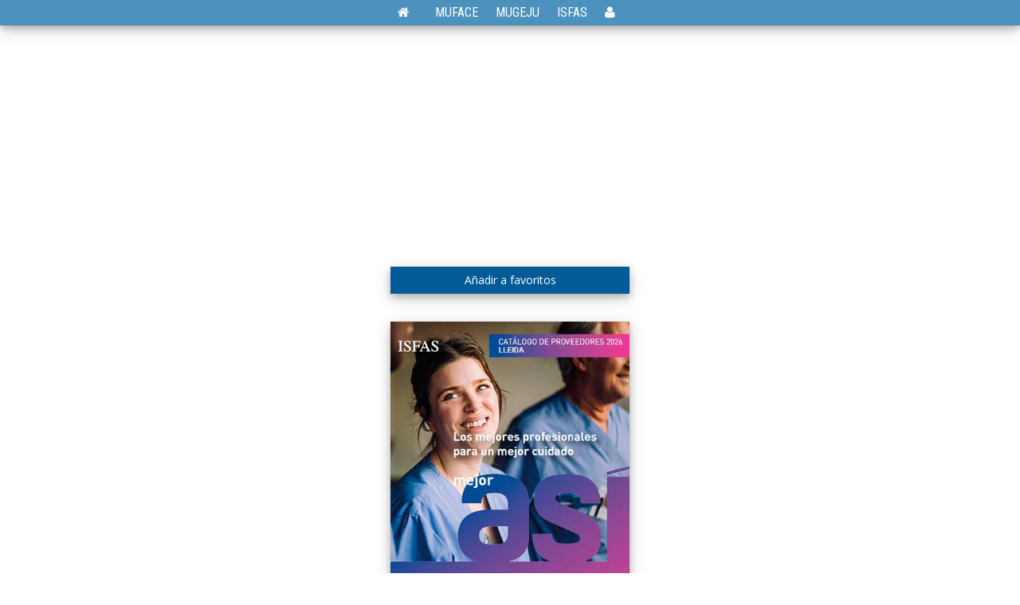

--- FILE ---
content_type: text/html; charset=utf-8
request_url: https://cuadromedico.de/asisa-isfas-lleida
body_size: 4606
content:
<!DOCTYPE html><html prefix="og: http://ogp.me/ns#" xmlns=http://www.w3.org/1999/xhtml lang=es-es dir=ltr><head><link rel=preconnect href=https://fonts.gstatic.com crossorigin /><base href=https://cuadromedico.de/asisa-isfas-lleida /><meta http-equiv=content-type content="text/html; charset=utf-8"/><meta name=keywords content="cuadro medico asisa isfas lleida, medicos asisa isfas lleida, quadre medic asisa isfas lleida, medics asisa isfas lleida 2026"/><meta name=viewport content="width=device-width, initial-scale=1.0, minimum-scale=0.5, maximum-scale=2.5, user-scalable=no"/><meta name=apple-mobile-web-app-capable content=yes /><meta name=HandheldFriendly content=true /><meta name=description content="Cuadro médico privado Asisa ISFAS Lleida 2026: Buscador en línea y PDF para descargar."/><title>Cuadro médico Asisa ISFAS Lleida 2026 [PDF]</title><link href=/templates/jv-hosting/favicon.ico rel="shortcut icon" type=image/vnd.microsoft.icon /><link href=/templates/jv-hosting/touch-icon-iphone.png rel=apple-touch-icon-precomposed /><link href=/templates/jv-hosting/touch-icon-ipad.png rel=apple-touch-icon-precomposed sizes=72x72 /><link href=/templates/jv-hosting/touch-icon-iphone4.png rel=apple-touch-icon-precomposed sizes=114x114 /><link rel=stylesheet href=/media/plg_jchoptimize/cache/css/0556bb3323fed759394a2c2c72534fa8.css /><link rel=preload as=style href="https://fonts.googleapis.com/css?family=Open+Sans:300,600,700,800,300italic,regular,italic,600italic,700italic,800italic&display=swap" onload="this.onload=null;this.rel='stylesheet'"/><link rel=preload as=style href="https://fonts.googleapis.com/css?family=Roboto+Condensed:300,700,300italic,regular,italic,700italic&display=swap" onload="this.onload=null;this.rel='stylesheet'"/> <script type=application/json class="joomla-script-options new">{"csrf.token":"5858094a46912f59b73eb825b45b3028","system.paths":{"root":"","base":""},"joomla.jtext":{"PLEASE_WRITE_A_UNIQUE_NAME_FOR_YOUR_LIST":"Please write a unique name for your list","COLONS_NOT_ALLOWED":"Colons are not allowed in list names","MSL_FIELD_IS_REQUIRED":"Field '%s' is required."}}</script><meta name=theme-color content=#4C92BD /><meta name=robots content="index, follow"/><link rel=canonical href=https://cuadromedico.de/asisa-isfas-lleida /><!--[if lt IE 9]>
<script src="/plugins/system/jvframework/framework/basethemes/js/html5shiv.js" type="text/javascript"></script>
<script src="/plugins/system/jvframework/framework/basethemes/js/respond.src.js" type="text/javascript"></script>
<![endif]--> <script>(function(w){"use strict";if(!w.loadCSS){w.loadCSS=function(){};}
var rp=loadCSS.relpreload={};rp.support=(function(){var ret;try{ret=w.document.createElement("link").relList.supports("preload");}catch(e){ret=false;}
return function(){return ret;};})();rp.bindMediaToggle=function(link){var finalMedia=link.media||"all";function enableStylesheet(){if(link.addEventListener){link.removeEventListener("load",enableStylesheet);}else if(link.attachEvent){link.detachEvent("onload",enableStylesheet);}
link.setAttribute("onload",null);link.media=finalMedia;}
if(link.addEventListener){link.addEventListener("load",enableStylesheet);}else if(link.attachEvent){link.attachEvent("onload",enableStylesheet);}
setTimeout(function(){link.rel="stylesheet";link.media="only x";});setTimeout(enableStylesheet,3000);};rp.poly=function(){if(rp.support()){return;}
var links=w.document.getElementsByTagName("link");for(var i=0;i<links.length;i++){var link=links[i];if(link.rel==="preload"&&link.getAttribute("as")==="style"&&!link.getAttribute("data-loadcss")){link.setAttribute("data-loadcss",true);rp.bindMediaToggle(link);}}};if(!rp.support()){rp.poly();var run=w.setInterval(rp.poly,500);if(w.addEventListener){w.addEventListener("load",function(){rp.poly();w.clearInterval(run);});}else if(w.attachEvent){w.attachEvent("onload",function(){rp.poly();w.clearInterval(run);});}}
if(typeof exports!=="undefined"){exports.loadCSS=loadCSS;}
else{w.loadCSS=loadCSS;}}(typeof global!=="undefined"?global:this));</script> </head><body class="layout-default ltr inner_page 1 body-wide peter-river off-slile"><div id=wrapper><div id=mainsite> <span class=flexMenuToggle></span> <div class=banner-default></div><header id=block-header><div class=container> <a class="flexMenuToggle btn btn-outline btn-sm pull-right" href=JavaScript:void(0);><span></span><span></span><span></span></a> <div class="position position-logo"><div class=jv-module><div class="contentmod clearfix"> </div> </div><div class=jv-module><div class="contentmod clearfix"> </div> </div><div class=jv-module><div class="contentmod clearfix"> </div> </div><div class=jv-module><div class="contentmod clearfix"> </div> </div> </div> <a id=logo href=/ title="Cuadro Médico"> <span class=text>Cuadro Médico</span> <span class=slogan>Todos los Cuadros Médicos en PDF y actualizados</span> </a> <div class=pull-right></div><div class=pull-right></div><div class=pull-right></div><div class=pull-right></div></div></header><section id=block-mainnav data-responsive=768><div class=container> </div> </section ><section id=block-breadcrumb class=block-breadcrumb><div class=container><div class="position position-breadcrumb"><div style="margin: 0 auto;
    margin-top: 35px;
    margin-bottom: -50px;"> <center> <ins class="adsbygoogle example_responsive_2" style=display:block data-ad-client=ca-pub-7872631911522783 data-ad-slot=1321231662 data-ad-format=auto data-full-width-responsive=true></ins> </center> </div> </div> </div> </section><section id=block-main><div class=container><div class=row><div id=main-content class=col-md-12><div class="position position-content-top"><div class=jv-module><div class="contentmod clearfix"><section id=block-mainnav-2 data-responsive=768 class=scroll-to-fixed-fixed style="z-index: 1000; position: fixed; top: 0px; margin: 0 auto; width: 100%; left: 0px; display:flex;"><div class="container nuevomenu"><div class="position position-menu"><ul id=fxmenu1 class="menu fxmenu  nav-pills dropmenu"><li id=fx-item248 class="fx-item1 level1   fxsubmenu"> <a href=/ aria-label="Volver a la página de inicio" data-hover=Inicio class="fa-home level1"><span class=fx-title></span></a> </li> <li id=fx-item642 class="fx-item2 level1   fxsubmenu"> <a href=/muface data-hover=MUFACE class=level1><span class=fx-title>MUFACE</span></a> </li> <li id=fx-item1548 class="fx-item3 level1   fxsubmenu"> <a href=/mugeju data-hover=MUGEJU class=level1><span class=fx-title>MUGEJU</span></a> </li> <li id=fx-item1549 class="fx-item4 level1   fxsubmenu"> <a href=/isfas data-hover=ISFAS class=level1><span class=fx-title>ISFAS</span></a> </li> <li id=fx-item1613 class="fx-item6 level1   fxsubmenu"> <a href=https://cuadromedico.de/usuario aria-label="Ir a la página de registro o login del usuario" data-hover=Usuario class="fa-user level1"><span class=fx-title>Usuario</span></a> </li></ul></div></div></section></div></div></div><div id=content><div id=system-message-container> </div><article class=item-page><div class=row><div class="columnaizquierda col-md-12 col-sm-12 col-xs-12"><div class=moduletable><div id=myshortlist_div_582 class="msl_module_wrapper myshortlist " data-module-id=582 data-aid=712 data-type=button data-type-int=1 data-show-send=0 data-multiple-lists=0 data-show-clear=0 data-button-width=100 data-large-limit-message=0 data-no-form=0 data-show-page=0 data-cp=fav_ data-show-add-popup=0><div class=myshortlist_button_wrapper><form data-is-plugin=0 id=ms_582_af name=ms_582_af method=post onSubmit="return msl_post(this);"> <input class="myshortlist button add_button btn btn-primary" type=submit name=fav_addme value="Añadir a favoritos" style="width: 100%"/> <input type=hidden name=cookie_prefix value=fav_ /> <input type=hidden name=custom_aid value=712 /> <input type=hidden name=base value=https://cuadromedico.de/ /> <input type=hidden name=fsuffix value=_af /> <input type=hidden name=update_form value=1 /> <input type=hidden name=fav_mpage value=712 /> <input type=hidden name=module_id value=582 /> <input type=hidden name=language value=es_es /> </form></div><div class=myshortlist_clr> </div><div class=myshortlist_clr> </div> </div> </div> </div> </div><div class=row><div class="col-md-3 col-sm-3 col-xs-12"> </div><div class="col-md-6 col-sm-6 col-xs-12"><div class=portada style="max-width: 300px;
    margin: 0 auto;"> <a href="/web/viewer.html?file=/Cuadro médico Asisa ISFAS Lleida.pdf"><img class="img-responsive center-block imagen" alt="Cuadro médico Asisa ISFAS Lleida 2026" title="Cuadro médico Asisa ISFAS Lleida 2026" src=https://cuadromedico.de/images/asisa/cuadro-medico-asisa-isfas-lleida.webp /> <h1 class=titulo style=z-index:0;>Cuadro médico Asisa ISFAS Lleida</h1></a> </div><div style="margin-top: 10px;"><div class="faq-2a sombreado ocultar" style="max-width: 300px; margin: 0 auto;"> <a href="/web/viewer.html?file=/Cuadro médico Asisa ISFAS Lleida.pdf"><input readonly=readonly class="btn btn-primary descargable" value=Abrir style="width: 50%"></a><a download="" href="https://cuadromedico.de/Cuadro médico Asisa ISFAS Lleida.pdf"><input class="btn btn-primary descargable" readonly=readonly value=Descargar style="width: 50%"></a> </div></div><div class=moduletable><div style="margin: 0 auto;
    margin-top: 25px;
    margin-bottom: 5px; max-width: 300px;"> <center> <ins class="adsbygoogle example_responsive_4" style=display:block data-ad-client=ca-pub-7872631911522783 data-ad-slot=4757913799></ins> </div> </div><div class=moduletable><div style="margin-bottom: -20px; margin-top: 30px;"><div class=faq-2a style="max-width: 300px; margin: 0 auto;"><div class=faq-2b><h4 class=faq-2c> <a data-toggle=collapse data-number=5 data-parent=#acordeon5 class=collapsed href=#acordeon-5 aria-expanded=false><div class=faq-2d style="font-size: 0.6em;">Profesionales médicos qué incluye el cuadro médico</div></a> </h4></div><div id=acordeon-5 class="panel-collapse collapse" style="height: 0;" aria-expanded=false><div class=faq-2e style="text-align: left"><ol> <li>Acupuntores</li> <li>Alergólogos</li> <li>Patólogos</li> <li>Andrólogos</li> <li>Cirujanos vasculares</li> <li>Aparato digestivo</li> <li>Cardiólogos</li> <li>Cirujanos cardiovasculares</li> <li>Cirujanos generales</li> <li>Cirujanos maxilofaciales</li> <li>Cirujanos pediátricos</li> <li>Cirujanos plásticos</li> <li>Cirujanos torácicos</li> <li>Proctólogos</li> <li>Dermatólogos</li> <li>Endocrinos</li> <li>Fisioterapeutas</li> <li>Geriatras</li> <li>Ginecólogos</li> <li>Hematólogos</li> <li>Logopedas</li> <li>Mastólogos</li> <li>Médicos del sueño</li> <li>Médicos estéticos</li> <li>Médicos de familia</li> <li>Rehabilitadores</li> <li>Medicina intensiva</li> <li>Medicina interna</li> <li>Medicina regenerativa</li> <li>Nefrólogos</li> <li>Neumólogos</li> <li>Neurocirujanos</li> <li>Neurólogos</li> <li>Dentistas y odontólogos</li> <li>Oftalmólogos</li> <li>Oncólogos</li> <li>Oncología radioterápica</li> <li>Otorrinos</li> <li>Ozonoterapia</li> <li>Pediatras</li> <li>Podólogos</li> <li>Psicólogos</li> <li>Psiquiatras</li> <li>Radiólogos</li> <li>Reproducción asistida</li> <li>Reumatólogos</li> <li>Traumatólogos</li> <li>Unidad del dolor</li> <li>Urólogos</li> </ol> </div> </div> </div><div style="margin-top: 10px;"><div class=faq-2a style="max-width: 300px; margin: 0 auto;"><div class=faq-2b><h4 class=faq-2c> <a data-toggle=collapse data-number=6 data-parent=#acordeon6 class=collapsed href=#acordeon-6 aria-expanded=false><div class=faq-2d style="font-size: 0.6em;">Pruebas médicas incluidas en el cuadro médico</div></a> </h4></div><div id=acordeon-6 class="panel-collapse collapse" style="height: 0;" aria-expanded=false><div class=faq-2e style="text-align: left"><ol> <li>Análisis clínicos</li> <li>Endoscopias</li> <li>Ecocardiograma.</li> <li>Citología</li> <li>Mamografías</li> <li>Radiología general</li> <li>Diagnostico por la imagen</li> <li>Doppler cardiaco</li> <li>Electrocardiografía</li> <li>Electroencefalografía</li> <li>Electromiografía</li> <li>Fibroendoscopia</li> <li>Ecografía</li> <li>Holter</li> <li>Estudios electrofisiológicos y terapéuticos</li> <li>Resonancia magnética</li> <li>Tomografía axial</li> <li>Colonografía mediante TAC</li> <li>Polisomnografía</li> <li>Coronariografía por TAC</li> <li>Medicina Nuclear-PET TAC</li> <li>Medios de diagnóstico Intervencionista</li> <li>Pruebas Genéticas, Amniocentesis y Cariotipos</li> </ol> </div> </div> </div> </div> </div> </div><div class="row faq" style="margin-top: 30px;"><div class=faq-1a style="max-width: 300px; margin: 0 auto;"><div class=faq-1b><h4 class=faq-1c> <a data-toggle=collapse data-number=1 data-parent=#acordeon class=collapsed href=#acordeon-1 aria-expanded=false><div class=faq-1d style="font-size: 0.6em;">¿ Para qué localidades es válido este cuadro médico?</div></a> </h4></div><div id=acordeon-1 class="panel-collapse collapse" style="height: 0;" aria-expanded=false><div class=faq-1e> Este documento es válido para las siguientes localidades: Lleida, Tàrrega, Balaguer, Mollerusa, La Seu d'Urgell, Cervera, Solsona. </div></div></div><div style="margin-top: 10px;"><div class=faq-2a style="max-width: 300px; margin: 0 auto;"><div class=faq-2b><h4 class=faq-2c> <a data-toggle=collapse data-number=2 data-parent=#acordeon2 class=collapsed href=#acordeon-2 aria-expanded=false><div class=faq-2d style="font-size: 0.6em;">¿ Para qué pólizas es válido este cuadro médico?</div></a> </h4></div><div id=acordeon-2 class="panel-collapse collapse" style="height: 0;" aria-expanded=false><div class=faq-2e> Este documento es válido para los mutualistas del Instituto Social de las Fuerzas Armadas (ISFAS). </div></div></div></div><div style="margin-top: 10px;"><div class=faq-2a style="max-width: 300px; margin: 0 auto;"><div class=faq-2b><h4 class=faq-2c> <a data-toggle=collapse data-number=3 data-parent=#acordeon3 class=collapsed href=#acordeon-3 aria-expanded=false><div class=faq-2d style="font-size: 0.6em;">¿ Cómo puedo descargar este cuadro médico?</div></a> </h4></div><div id=acordeon-3 class="panel-collapse collapse" style="height: 0;" aria-expanded=false><div class=faq-2e> 1. Abra el documento haciendo clic sobre él. 2. Haga clic en el botón de descarga situado en la esquina superior derecha:<img style=margin-top:10px; class="img-responsive center-block imagen" alt="Botón de descarga de cuadro médico" title="Botón de descarga de cuadro médico" src=https://cuadromedico.de/images/boton-descarga.webp /> </div></div></div></div></div></div><div class="columnaderecha col-md-3 col-sm-3 col-xs-12"><div class=moduletable><div id=myshortlist_div_579 class="msl_module_wrapper myshortlist " data-module-id=579 data-aid=712 data-type=list data-type-int=2 data-show-send=0 data-multiple-lists=0 data-show-clear=0 data-button-width=100 data-large-limit-message=0 data-no-form=0 data-show-page=0 data-cp=fav_ data-show-add-popup=0><p style="text-align: center;"> </p><div class=myshortlist_clr> </div><div class=myshortlist_clr> </div> </div> </div> </div> </div><div class=row><div class="col-md-12 col-sm-12 col-xs-12"><p class=footer-1></p><p class=footer-2></p></div></div><div class=attachmentsContainer><div class=attachmentsList id=attachmentsList_com_content_default_712></div></div></article></div></div></div></div></section><section id=block-bottomb><div class=container><div class="block blockequalize equal-column  row"><div class="col-md-12 col-sm-12"><div class="position position-bottomb-3"><div class=jv-module><div class="contentmod clearfix"><div align=center><a style="color: #ffffff;" href=/aviso-legal>Aviso Legal y Política de Privacidad · Cookies · Contacto</a> </div></div></div></div></div></div></section></div></div> <a href=# class=back-to-top><i class="fa fa-angle-double-up"></i></a> <script src=/media/plg_jchoptimize/cache/js/9b8efed51cad168b10ee9e96342b6398.js></script> <script async src="https://www.googletagmanager.com/gtag/js?id=G-9FWSQW4ELE"></script> <script src=/media/plg_jchoptimize/cache/js/ebb7f9ab38fba0f6ef4371a0c01a1aae.js></script> <script async src="https://pagead2.googlesyndication.com/pagead/js/adsbygoogle.js?client=ca-pub-7872631911522783" crossorigin=anonymous></script> <script src=/media/plg_jchoptimize/cache/js/70a2e58185bd4460f5be41006b2f93bd.js></script> </body> </html>

--- FILE ---
content_type: text/html; charset=utf-8
request_url: https://www.google.com/recaptcha/api2/aframe
body_size: 249
content:
<!DOCTYPE HTML><html><head><meta http-equiv="content-type" content="text/html; charset=UTF-8"></head><body><script nonce="o87ZkTfzetCLSfZZ4Ebjbw">/** Anti-fraud and anti-abuse applications only. See google.com/recaptcha */ try{var clients={'sodar':'https://pagead2.googlesyndication.com/pagead/sodar?'};window.addEventListener("message",function(a){try{if(a.source===window.parent){var b=JSON.parse(a.data);var c=clients[b['id']];if(c){var d=document.createElement('img');d.src=c+b['params']+'&rc='+(localStorage.getItem("rc::a")?sessionStorage.getItem("rc::b"):"");window.document.body.appendChild(d);sessionStorage.setItem("rc::e",parseInt(sessionStorage.getItem("rc::e")||0)+1);localStorage.setItem("rc::h",'1769761022109');}}}catch(b){}});window.parent.postMessage("_grecaptcha_ready", "*");}catch(b){}</script></body></html>

--- FILE ---
content_type: text/css
request_url: https://cuadromedico.de/media/plg_jchoptimize/cache/css/0556bb3323fed759394a2c2c72534fa8.css
body_size: 50260
content:
@charset "utf-8";.myshortlist_clr{clear:both}.myshortlist_button_wrapper{margin-bottom:5px}.myshortlist_debug{position:fixed;bottom:0;right:0;border:1px solid #D5D5D5;background:#F9F9F9;z-index:10000;padding:0 10px 5px;font-size:12px!important;height:300px}.myshortlist_debug_inner{overflow-y:scroll;height:300px}.myshortlist_debug_toggle_button{position:absolute;top:-30px;right:0}.myshortlist_item_page{width:100%;margin-bottom:10px;border-bottom:1px solid #999}.myshortlist_item_left,.myshortlist_item_right{display:inline-block}.myshortlist_item_right{float:right}.myshortlist_item_right form{max-width:30px}.myshortlist_item{margin-bottom:10px}.myshortlist_text_wrapper{display:flex;justify-content:space-between}.myshortlist_item_image{margin-bottom:5px}.small_delete_button{padding:2px 8px}.myshortlist form{margin:0}.mypagination{margin-bottom:10px}#myshortlist_shadowing{display:none;position:fixed;top:0%;left:0%;width:100%;height:100%;background-color:#000;z-index:1000000;opacity:0.6;filter:alpha(opacity=60)}.myshortlist_cart_button{font-size:22px}.msl_module_wrapper[data-type-int="4"]{position:relative}.myshortlist_list_as_cart{display:none;position:absolute;background:#FFF;padding:10px;border:1px solid #d5d5d5;box-shadow:2px 2px 6px #999;right:0;z-index:1000000;min-width:200px;max-height:500px;overflow-y:auto;overflow-x:hidden}.myshortlist_shadowing{display:none;position:fixed;top:0%;left:0%;width:100%;height:100%;background-color:#000;z-index:1000000;opacity:0.6;filter:alpha(opacity=60);cursor:pointer}.myshortlist_box{display:none;position:fixed;top:20%;left:35%;width:30%;height:60%;padding:15px 25px 25px;margin:0;border:1px solid #d5d5d5;box-shadow:3px 3px 6px #333;background-color:white;z-index:1000001;overflow:auto}.myshortlist_box h2{margin-top:0;margin-bottom:20px}.send_list_field{max-width:90%}.send_list_field .inputbox,.send_list_field .textarea{width:100%}#myshortlist_recaptcha{margin-bottom:5px}@media(max-width:500px){.myshortlist_box{top:0%;left:0%;width:100%;height:100%}.send_list_field{max-width:80%}}.send_list_field label{display:block}.msl-popup-hidden{display:none}.msl-popup-active{background:#fff;border:1px solid #d5d5d5;position:fixed;z-index:10001;left:35%;width:30%;top:40%;height:20%;padding:10px;overflow:hidden;border-radius:10px;box-shadow:3px 3px 6px #333;font-size:large}.msl_captcha_label{display:none}.myshortlist_add_popup{display:none}.msl_popup_close{float:right}.myshortlist_add_popup h1,.myshortlist_add_popup h2,.myshortlist_add_popup h3,.myshortlist_add_popup h4{margin-top:0}@media(max-height:800px){.myshortlist_box{max-height:500px}}@media(min-height:801px){.myshortlist_box{height:600px}}.myshortlist.sendbutton{float:right;padding:2px}.heart-icon,.heart-full-icon{background:#fdf5f2;color:#efa186;border:1px solid #f8d9ce;width:40px;height:40px;font-size:20px;line-height:42px;border-radius:30px;display:inline-block;text-align:center;cursor:pointer}.myshortlist_limit_message_shadowing{display:none;position:fixed;top:0%;left:0%;width:100%;height:100%;background-color:#000;z-index:10;opacity:0.6;filter:alpha(opacity=60)}.myshortlist_limit_message_box{display:none;position:fixed;top:30%;left:35%;width:30%;height:40%;padding:15px25px25px;margin:0;border:1pxsolidblack;background-color:white;z-index:101;overflow:auto}.myshortlist_limit_message_box h2{margin-top:0;margin-bottom:20px}@media(max-width:500px){.myshortlist_limit_message_box{top:0%;left:0%;width:100%;height:100%}}.myshortlist_grid .delete_button{position:absolute;right:0;top:0;opacity:0.8;border-radius:60px;font-size:10px;font-family:Arial;line-height:10px;padding:1px3px}.myshortlist_grid .myshortlist_item{float:left;position:relative}.myshortlist_lc_message,.myshortlist_list_checkboxes{display:none;position:absolute;background:#FFF;z-index:1000;border:1px solid #d3d3d3;box-shadow:0 2px 4px rgba(0,0,0,.2)}.myshortlist_lc_message{padding:15px}.myshortlist_list_checkboxes{padding:0 15px 10px;min-width:150px}.myshortlist_list_checkboxes input.checkbox{margin:0}.myshortlist_list_checkboxes label{display:block}.myshortlist_lc_close,.myshortlist_lc_message_span{display:inline-block;min-height:auto;width:auto}.myshortlist_lc_message_span{margin-right:10px}.mysh_clr{clear:both}.myshortlist_buttonlink{background:0 0;border:none;text-decoration:none}.myshortlist_buttonlink:hover{text-decoration:underline}.myshortlist_list_interface_separator{margin:5px 0}.myshortlist_lists_interface form{margin:0}.myshortlist_delete_list_form{float:right;max-width:30px}.myshortlist_select_list_form{float:left;max-width:80%}.myshortlist_page.active{font-weight:700}
.fa,.fab,.fal,.far,.fas{-moz-osx-font-smoothing:grayscale;-webkit-font-smoothing:antialiased;display:inline-block;font-style:normal;font-variant:normal;text-rendering:auto;line-height:1}.fa-lg{font-size:1.33333em;line-height:.75em;vertical-align:-.0667em}.fa-xs{font-size:.75em}.fa-sm{font-size:.875em}.fa-1x{font-size:1em}.fa-2x{font-size:2em}.fa-3x{font-size:3em}.fa-4x{font-size:4em}.fa-5x{font-size:5em}.fa-6x{font-size:6em}.fa-7x{font-size:7em}.fa-8x{font-size:8em}.fa-9x{font-size:9em}.fa-10x{font-size:10em}.fa-fw{text-align:center;width:1.25em}.fa-ul{list-style-type:none;margin-left:2.5em;padding-left:0}.fa-ul>li{position:relative}.fa-li{left:-2em;position:absolute;text-align:center;width:2em;line-height:inherit}.fa-border{border:.08em solid #eee;border-radius:.1em;padding:.2em .25em .15em}.fa-pull-left{float:left}.fa-pull-right{float:right}.fa.fa-pull-left,.fab.fa-pull-left,.fal.fa-pull-left,.far.fa-pull-left,.fas.fa-pull-left{margin-right:.3em}.fa.fa-pull-right,.fab.fa-pull-right,.fal.fa-pull-right,.far.fa-pull-right,.fas.fa-pull-right{margin-left:.3em}.fa-spin{animation:a 2s infinite linear}.fa-pulse{animation:a 1s infinite steps(8)}@keyframes a{0%{transform:rotate(0deg)}to{transform:rotate(1turn)}}.fa-rotate-90{-ms-filter:"progid:DXImageTransform.Microsoft.BasicImage(rotation=1)";transform:rotate(90deg)}.fa-rotate-180{-ms-filter:"progid:DXImageTransform.Microsoft.BasicImage(rotation=2)";transform:rotate(180deg)}.fa-rotate-270{-ms-filter:"progid:DXImageTransform.Microsoft.BasicImage(rotation=3)";transform:rotate(270deg)}.fa-flip-horizontal{-ms-filter:"progid:DXImageTransform.Microsoft.BasicImage(rotation=0, mirror=1)";transform:scaleX(-1)}.fa-flip-vertical{transform:scaleY(-1)}.fa-flip-horizontal.fa-flip-vertical,.fa-flip-vertical{-ms-filter:"progid:DXImageTransform.Microsoft.BasicImage(rotation=2, mirror=1)"}.fa-flip-horizontal.fa-flip-vertical{transform:scale(-1)}:root .fa-flip-horizontal,:root .fa-flip-vertical,:root .fa-rotate-90,:root .fa-rotate-180,:root .fa-rotate-270{-webkit-filter:none;filter:none}.fa-stack{display:inline-block;height:2em;line-height:2em;position:relative;vertical-align:middle;width:2em}.fa-stack-1x,.fa-stack-2x{left:0;position:absolute;text-align:center;width:100%}.fa-stack-1x{line-height:inherit}.fa-stack-2x{font-size:2em}.fa-inverse{color:#fff}.fa-500px:before{content:"\f26e"}.fa-accessible-icon:before{content:"\f368"}.fa-accusoft:before{content:"\f369"}.fa-address-book:before{content:"\f2b9"}.fa-address-card:before{content:"\f2bb"}.fa-adjust:before{content:"\f042"}.fa-adn:before{content:"\f170"}.fa-adversal:before{content:"\f36a"}.fa-affiliatetheme:before{content:"\f36b"}.fa-algolia:before{content:"\f36c"}.fa-align-center:before{content:"\f037"}.fa-align-justify:before{content:"\f039"}.fa-align-left:before{content:"\f036"}.fa-align-right:before{content:"\f038"}.fa-allergies:before{content:"\f461"}.fa-amazon:before{content:"\f270"}.fa-amazon-pay:before{content:"\f42c"}.fa-ambulance:before{content:"\f0f9"}.fa-american-sign-language-interpreting:before{content:"\f2a3"}.fa-amilia:before{content:"\f36d"}.fa-anchor:before{content:"\f13d"}.fa-android:before{content:"\f17b"}.fa-angellist:before{content:"\f209"}.fa-angle-double-down:before{content:"\f103"}.fa-angle-double-left:before{content:"\f100"}.fa-angle-double-right:before{content:"\f101"}.fa-angle-double-up:before{content:"\f102"}.fa-angle-down:before{content:"\f107"}.fa-angle-left:before{content:"\f104"}.fa-angle-right:before{content:"\f105"}.fa-angle-up:before{content:"\f106"}.fa-angrycreative:before{content:"\f36e"}.fa-angular:before{content:"\f420"}.fa-app-store:before{content:"\f36f"}.fa-app-store-ios:before{content:"\f370"}.fa-apper:before{content:"\f371"}.fa-apple:before{content:"\f179"}.fa-apple-pay:before{content:"\f415"}.fa-archive:before{content:"\f187"}.fa-arrow-alt-circle-down:before{content:"\f358"}.fa-arrow-alt-circle-left:before{content:"\f359"}.fa-arrow-alt-circle-right:before{content:"\f35a"}.fa-arrow-alt-circle-up:before{content:"\f35b"}.fa-arrow-circle-down:before{content:"\f0ab"}.fa-arrow-circle-left:before{content:"\f0a8"}.fa-arrow-circle-right:before{content:"\f0a9"}.fa-arrow-circle-up:before{content:"\f0aa"}.fa-arrow-down:before{content:"\f063"}.fa-arrow-left:before{content:"\f060"}.fa-arrow-right:before{content:"\f061"}.fa-arrow-up:before{content:"\f062"}.fa-arrows-alt:before{content:"\f0b2"}.fa-arrows-alt-h:before{content:"\f337"}.fa-arrows-alt-v:before{content:"\f338"}.fa-assistive-listening-systems:before{content:"\f2a2"}.fa-asterisk:before{content:"\f069"}.fa-asymmetrik:before{content:"\f372"}.fa-at:before{content:"\f1fa"}.fa-audible:before{content:"\f373"}.fa-audio-description:before{content:"\f29e"}.fa-autoprefixer:before{content:"\f41c"}.fa-avianex:before{content:"\f374"}.fa-aviato:before{content:"\f421"}.fa-aws:before{content:"\f375"}.fa-backward:before{content:"\f04a"}.fa-balance-scale:before{content:"\f24e"}.fa-ban:before{content:"\f05e"}.fa-band-aid:before{content:"\f462"}.fa-bandcamp:before{content:"\f2d5"}.fa-barcode:before{content:"\f02a"}.fa-bars:before{content:"\f0c9"}.fa-baseball-ball:before{content:"\f433"}.fa-basketball-ball:before{content:"\f434"}.fa-bath:before{content:"\f2cd"}.fa-battery-empty:before{content:"\f244"}.fa-battery-full:before{content:"\f240"}.fa-battery-half:before{content:"\f242"}.fa-battery-quarter:before{content:"\f243"}.fa-battery-three-quarters:before{content:"\f241"}.fa-bed:before{content:"\f236"}.fa-beer:before{content:"\f0fc"}.fa-behance:before{content:"\f1b4"}.fa-behance-square:before{content:"\f1b5"}.fa-bell:before{content:"\f0f3"}.fa-bell-slash:before{content:"\f1f6"}.fa-bicycle:before{content:"\f206"}.fa-bimobject:before{content:"\f378"}.fa-binoculars:before{content:"\f1e5"}.fa-birthday-cake:before{content:"\f1fd"}.fa-bitbucket:before{content:"\f171"}.fa-bitcoin:before{content:"\f379"}.fa-bity:before{content:"\f37a"}.fa-black-tie:before{content:"\f27e"}.fa-blackberry:before{content:"\f37b"}.fa-blind:before{content:"\f29d"}.fa-blogger:before{content:"\f37c"}.fa-blogger-b:before{content:"\f37d"}.fa-bluetooth:before{content:"\f293"}.fa-bluetooth-b:before{content:"\f294"}.fa-bold:before{content:"\f032"}.fa-bolt:before{content:"\f0e7"}.fa-bomb:before{content:"\f1e2"}.fa-book:before{content:"\f02d"}.fa-bookmark:before{content:"\f02e"}.fa-bowling-ball:before{content:"\f436"}.fa-box:before{content:"\f466"}.fa-box-open:before{content:"\f49e"}.fa-boxes:before{content:"\f468"}.fa-braille:before{content:"\f2a1"}.fa-briefcase:before{content:"\f0b1"}.fa-briefcase-medical:before{content:"\f469"}.fa-btc:before{content:"\f15a"}.fa-bug:before{content:"\f188"}.fa-building:before{content:"\f1ad"}.fa-bullhorn:before{content:"\f0a1"}.fa-bullseye:before{content:"\f140"}.fa-burn:before{content:"\f46a"}.fa-buromobelexperte:before{content:"\f37f"}.fa-bus:before{content:"\f207"}.fa-buysellads:before{content:"\f20d"}.fa-calculator:before{content:"\f1ec"}.fa-calendar:before{content:"\f133"}.fa-calendar-alt:before{content:"\f073"}.fa-calendar-check:before{content:"\f274"}.fa-calendar-minus:before{content:"\f272"}.fa-calendar-plus:before{content:"\f271"}.fa-calendar-times:before{content:"\f273"}.fa-camera:before{content:"\f030"}.fa-camera-retro:before{content:"\f083"}.fa-capsules:before{content:"\f46b"}.fa-car:before{content:"\f1b9"}.fa-caret-down:before{content:"\f0d7"}.fa-caret-left:before{content:"\f0d9"}.fa-caret-right:before{content:"\f0da"}.fa-caret-square-down:before{content:"\f150"}.fa-caret-square-left:before{content:"\f191"}.fa-caret-square-right:before{content:"\f152"}.fa-caret-square-up:before{content:"\f151"}.fa-caret-up:before{content:"\f0d8"}.fa-cart-arrow-down:before{content:"\f218"}.fa-cart-plus:before{content:"\f217"}.fa-cc-amazon-pay:before{content:"\f42d"}.fa-cc-amex:before{content:"\f1f3"}.fa-cc-apple-pay:before{content:"\f416"}.fa-cc-diners-club:before{content:"\f24c"}.fa-cc-discover:before{content:"\f1f2"}.fa-cc-jcb:before{content:"\f24b"}.fa-cc-mastercard:before{content:"\f1f1"}.fa-cc-paypal:before{content:"\f1f4"}.fa-cc-stripe:before{content:"\f1f5"}.fa-cc-visa:before{content:"\f1f0"}.fa-centercode:before{content:"\f380"}.fa-certificate:before{content:"\f0a3"}.fa-chart-area:before{content:"\f1fe"}.fa-chart-bar:before{content:"\f080"}.fa-chart-line:before{content:"\f201"}.fa-chart-pie:before{content:"\f200"}.fa-check:before{content:"\f00c"}.fa-check-circle:before{content:"\f058"}.fa-check-square:before{content:"\f14a"}.fa-chess:before{content:"\f439"}.fa-chess-bishop:before{content:"\f43a"}.fa-chess-board:before{content:"\f43c"}.fa-chess-king:before{content:"\f43f"}.fa-chess-knight:before{content:"\f441"}.fa-chess-pawn:before{content:"\f443"}.fa-chess-queen:before{content:"\f445"}.fa-chess-rook:before{content:"\f447"}.fa-chevron-circle-down:before{content:"\f13a"}.fa-chevron-circle-left:before{content:"\f137"}.fa-chevron-circle-right:before{content:"\f138"}.fa-chevron-circle-up:before{content:"\f139"}.fa-chevron-down:before{content:"\f078"}.fa-chevron-left:before{content:"\f053"}.fa-chevron-right:before{content:"\f054"}.fa-chevron-up:before{content:"\f077"}.fa-child:before{content:"\f1ae"}.fa-chrome:before{content:"\f268"}.fa-circle:before{content:"\f111"}.fa-circle-notch:before{content:"\f1ce"}.fa-clipboard:before{content:"\f328"}.fa-clipboard-check:before{content:"\f46c"}.fa-clipboard-list:before{content:"\f46d"}.fa-clock:before{content:"\f017"}.fa-clone:before{content:"\f24d"}.fa-closed-captioning:before{content:"\f20a"}.fa-cloud:before{content:"\f0c2"}.fa-cloud-download-alt:before{content:"\f381"}.fa-cloud-upload-alt:before{content:"\f382"}.fa-cloudscale:before{content:"\f383"}.fa-cloudsmith:before{content:"\f384"}.fa-cloudversify:before{content:"\f385"}.fa-code:before{content:"\f121"}.fa-code-branch:before{content:"\f126"}.fa-codepen:before{content:"\f1cb"}.fa-codiepie:before{content:"\f284"}.fa-coffee:before{content:"\f0f4"}.fa-cog:before{content:"\f013"}.fa-cogs:before{content:"\f085"}.fa-columns:before{content:"\f0db"}.fa-comment:before{content:"\f075"}.fa-comment-alt:before{content:"\f27a"}.fa-comment-dots:before{content:"\f4ad"}.fa-comment-slash:before{content:"\f4b3"}.fa-comments:before{content:"\f086"}.fa-compass:before{content:"\f14e"}.fa-compress:before{content:"\f066"}.fa-connectdevelop:before{content:"\f20e"}.fa-contao:before{content:"\f26d"}.fa-copy:before{content:"\f0c5"}.fa-copyright:before{content:"\f1f9"}.fa-couch:before{content:"\f4b8"}.fa-cpanel:before{content:"\f388"}.fa-creative-commons:before{content:"\f25e"}.fa-credit-card:before{content:"\f09d"}.fa-crop:before{content:"\f125"}.fa-crosshairs:before{content:"\f05b"}.fa-css3:before{content:"\f13c"}.fa-css3-alt:before{content:"\f38b"}.fa-cube:before{content:"\f1b2"}.fa-cubes:before{content:"\f1b3"}.fa-cut:before{content:"\f0c4"}.fa-cuttlefish:before{content:"\f38c"}.fa-d-and-d:before{content:"\f38d"}.fa-dashcube:before{content:"\f210"}.fa-database:before{content:"\f1c0"}.fa-deaf:before{content:"\f2a4"}.fa-delicious:before{content:"\f1a5"}.fa-deploydog:before{content:"\f38e"}.fa-deskpro:before{content:"\f38f"}.fa-desktop:before{content:"\f108"}.fa-deviantart:before{content:"\f1bd"}.fa-diagnoses:before{content:"\f470"}.fa-digg:before{content:"\f1a6"}.fa-digital-ocean:before{content:"\f391"}.fa-discord:before{content:"\f392"}.fa-discourse:before{content:"\f393"}.fa-dna:before{content:"\f471"}.fa-dochub:before{content:"\f394"}.fa-docker:before{content:"\f395"}.fa-dollar-sign:before{content:"\f155"}.fa-dolly:before{content:"\f472"}.fa-dolly-flatbed:before{content:"\f474"}.fa-donate:before{content:"\f4b9"}.fa-dot-circle:before{content:"\f192"}.fa-dove:before{content:"\f4ba"}.fa-download:before{content:"\f019"}.fa-draft2digital:before{content:"\f396"}.fa-dribbble:before{content:"\f17d"}.fa-dribbble-square:before{content:"\f397"}.fa-dropbox:before{content:"\f16b"}.fa-drupal:before{content:"\f1a9"}.fa-dyalog:before{content:"\f399"}.fa-earlybirds:before{content:"\f39a"}.fa-edge:before{content:"\f282"}.fa-edit:before{content:"\f044"}.fa-eject:before{content:"\f052"}.fa-elementor:before{content:"\f430"}.fa-ellipsis-h:before{content:"\f141"}.fa-ellipsis-v:before{content:"\f142"}.fa-ember:before{content:"\f423"}.fa-empire:before{content:"\f1d1"}.fa-envelope:before{content:"\f0e0"}.fa-envelope-open:before{content:"\f2b6"}.fa-envelope-square:before{content:"\f199"}.fa-envira:before{content:"\f299"}.fa-eraser:before{content:"\f12d"}.fa-erlang:before{content:"\f39d"}.fa-ethereum:before{content:"\f42e"}.fa-etsy:before{content:"\f2d7"}.fa-euro-sign:before{content:"\f153"}.fa-exchange-alt:before{content:"\f362"}.fa-exclamation:before{content:"\f12a"}.fa-exclamation-circle:before{content:"\f06a"}.fa-exclamation-triangle:before{content:"\f071"}.fa-expand:before{content:"\f065"}.fa-expand-arrows-alt:before{content:"\f31e"}.fa-expeditedssl:before{content:"\f23e"}.fa-external-link-alt:before{content:"\f35d"}.fa-external-link-square-alt:before{content:"\f360"}.fa-eye:before{content:"\f06e"}.fa-eye-dropper:before{content:"\f1fb"}.fa-eye-slash:before{content:"\f070"}.fa-facebook:before{content:"\f09a"}.fa-facebook-f:before{content:"\f39e"}.fa-facebook-messenger:before{content:"\f39f"}.fa-facebook-square:before{content:"\f082"}.fa-fast-backward:before{content:"\f049"}.fa-fast-forward:before{content:"\f050"}.fa-fax:before{content:"\f1ac"}.fa-female:before{content:"\f182"}.fa-fighter-jet:before{content:"\f0fb"}.fa-file:before{content:"\f15b"}.fa-file-alt:before{content:"\f15c"}.fa-file-archive:before{content:"\f1c6"}.fa-file-audio:before{content:"\f1c7"}.fa-file-code:before{content:"\f1c9"}.fa-file-excel:before{content:"\f1c3"}.fa-file-image:before{content:"\f1c5"}.fa-file-medical:before{content:"\f477"}.fa-file-medical-alt:before{content:"\f478"}.fa-file-pdf:before{content:"\f1c1"}.fa-file-powerpoint:before{content:"\f1c4"}.fa-file-video:before{content:"\f1c8"}.fa-file-word:before{content:"\f1c2"}.fa-film:before{content:"\f008"}.fa-filter:before{content:"\f0b0"}.fa-fire:before{content:"\f06d"}.fa-fire-extinguisher:before{content:"\f134"}.fa-firefox:before{content:"\f269"}.fa-first-aid:before{content:"\f479"}.fa-first-order:before{content:"\f2b0"}.fa-firstdraft:before{content:"\f3a1"}.fa-flag:before{content:"\f024"}.fa-flag-checkered:before{content:"\f11e"}.fa-flask:before{content:"\f0c3"}.fa-flickr:before{content:"\f16e"}.fa-flipboard:before{content:"\f44d"}.fa-fly:before{content:"\f417"}.fa-folder:before{content:"\f07b"}.fa-folder-open:before{content:"\f07c"}.fa-font:before{content:"\f031"}.fa-font-awesome:before{content:"\f2b4"}.fa-font-awesome-alt:before{content:"\f35c"}.fa-font-awesome-flag:before{content:"\f425"}.fa-fonticons:before{content:"\f280"}.fa-fonticons-fi:before{content:"\f3a2"}.fa-football-ball:before{content:"\f44e"}.fa-fort-awesome:before{content:"\f286"}.fa-fort-awesome-alt:before{content:"\f3a3"}.fa-forumbee:before{content:"\f211"}.fa-forward:before{content:"\f04e"}.fa-foursquare:before{content:"\f180"}.fa-free-code-camp:before{content:"\f2c5"}.fa-freebsd:before{content:"\f3a4"}.fa-frown:before{content:"\f119"}.fa-futbol:before{content:"\f1e3"}.fa-gamepad:before{content:"\f11b"}.fa-gavel:before{content:"\f0e3"}.fa-gem:before{content:"\f3a5"}.fa-genderless:before{content:"\f22d"}.fa-get-pocket:before{content:"\f265"}.fa-gg:before{content:"\f260"}.fa-gg-circle:before{content:"\f261"}.fa-gift:before{content:"\f06b"}.fa-git:before{content:"\f1d3"}.fa-git-square:before{content:"\f1d2"}.fa-github:before{content:"\f09b"}.fa-github-alt:before{content:"\f113"}.fa-github-square:before{content:"\f092"}.fa-gitkraken:before{content:"\f3a6"}.fa-gitlab:before{content:"\f296"}.fa-gitter:before{content:"\f426"}.fa-glass-martini:before{content:"\f000"}.fa-glide:before{content:"\f2a5"}.fa-glide-g:before{content:"\f2a6"}.fa-globe:before{content:"\f0ac"}.fa-gofore:before{content:"\f3a7"}.fa-golf-ball:before{content:"\f450"}.fa-goodreads:before{content:"\f3a8"}.fa-goodreads-g:before{content:"\f3a9"}.fa-google:before{content:"\f1a0"}.fa-google-drive:before{content:"\f3aa"}.fa-google-play:before{content:"\f3ab"}.fa-google-plus:before{content:"\f2b3"}.fa-google-plus-g:before{content:"\f0d5"}.fa-google-plus-square:before{content:"\f0d4"}.fa-google-wallet:before{content:"\f1ee"}.fa-graduation-cap:before{content:"\f19d"}.fa-gratipay:before{content:"\f184"}.fa-grav:before{content:"\f2d6"}.fa-gripfire:before{content:"\f3ac"}.fa-grunt:before{content:"\f3ad"}.fa-gulp:before{content:"\f3ae"}.fa-h-square:before{content:"\f0fd"}.fa-hacker-news:before{content:"\f1d4"}.fa-hacker-news-square:before{content:"\f3af"}.fa-hand-holding:before{content:"\f4bd"}.fa-hand-holding-heart:before{content:"\f4be"}.fa-hand-holding-usd:before{content:"\f4c0"}.fa-hand-lizard:before{content:"\f258"}.fa-hand-paper:before{content:"\f256"}.fa-hand-peace:before{content:"\f25b"}.fa-hand-point-down:before{content:"\f0a7"}.fa-hand-point-left:before{content:"\f0a5"}.fa-hand-point-right:before{content:"\f0a4"}.fa-hand-point-up:before{content:"\f0a6"}.fa-hand-pointer:before{content:"\f25a"}.fa-hand-rock:before{content:"\f255"}.fa-hand-scissors:before{content:"\f257"}.fa-hand-spock:before{content:"\f259"}.fa-hands:before{content:"\f4c2"}.fa-hands-helping:before{content:"\f4c4"}.fa-handshake:before{content:"\f2b5"}.fa-hashtag:before{content:"\f292"}.fa-hdd:before{content:"\f0a0"}.fa-heading:before{content:"\f1dc"}.fa-headphones:before{content:"\f025"}.fa-heart:before{content:"\f004"}.fa-heartbeat:before{content:"\f21e"}.fa-hips:before{content:"\f452"}.fa-hire-a-helper:before{content:"\f3b0"}.fa-history:before{content:"\f1da"}.fa-hockey-puck:before{content:"\f453"}.fa-home:before{content:"\f015"}.fa-hooli:before{content:"\f427"}.fa-hospital:before{content:"\f0f8"}.fa-hospital-alt:before{content:"\f47d"}.fa-hospital-symbol:before{content:"\f47e"}.fa-hotjar:before{content:"\f3b1"}.fa-hourglass:before{content:"\f254"}.fa-hourglass-end:before{content:"\f253"}.fa-hourglass-half:before{content:"\f252"}.fa-hourglass-start:before{content:"\f251"}.fa-houzz:before{content:"\f27c"}.fa-html5:before{content:"\f13b"}.fa-hubspot:before{content:"\f3b2"}.fa-i-cursor:before{content:"\f246"}.fa-id-badge:before{content:"\f2c1"}.fa-id-card:before{content:"\f2c2"}.fa-id-card-alt:before{content:"\f47f"}.fa-image:before{content:"\f03e"}.fa-images:before{content:"\f302"}.fa-imdb:before{content:"\f2d8"}.fa-inbox:before{content:"\f01c"}.fa-indent:before{content:"\f03c"}.fa-industry:before{content:"\f275"}.fa-info:before{content:"\f129"}.fa-info-circle:before{content:"\f05a"}.fa-instagram:before{content:"\f16d"}.fa-internet-explorer:before{content:"\f26b"}.fa-ioxhost:before{content:"\f208"}.fa-italic:before{content:"\f033"}.fa-itunes:before{content:"\f3b4"}.fa-itunes-note:before{content:"\f3b5"}.fa-java:before{content:"\f4e4"}.fa-jenkins:before{content:"\f3b6"}.fa-joget:before{content:"\f3b7"}.fa-joomla:before{content:"\f1aa"}.fa-js:before{content:"\f3b8"}.fa-js-square:before{content:"\f3b9"}.fa-jsfiddle:before{content:"\f1cc"}.fa-key:before{content:"\f084"}.fa-keyboard:before{content:"\f11c"}.fa-keycdn:before{content:"\f3ba"}.fa-kickstarter:before{content:"\f3bb"}.fa-kickstarter-k:before{content:"\f3bc"}.fa-korvue:before{content:"\f42f"}.fa-language:before{content:"\f1ab"}.fa-laptop:before{content:"\f109"}.fa-laravel:before{content:"\f3bd"}.fa-lastfm:before{content:"\f202"}.fa-lastfm-square:before{content:"\f203"}.fa-leaf:before{content:"\f06c"}.fa-leanpub:before{content:"\f212"}.fa-lemon:before{content:"\f094"}.fa-less:before{content:"\f41d"}.fa-level-down-alt:before{content:"\f3be"}.fa-level-up-alt:before{content:"\f3bf"}.fa-life-ring:before{content:"\f1cd"}.fa-lightbulb:before{content:"\f0eb"}.fa-line:before{content:"\f3c0"}.fa-link:before{content:"\f0c1"}.fa-linkedin:before{content:"\f08c"}.fa-linkedin-in:before{content:"\f0e1"}.fa-linode:before{content:"\f2b8"}.fa-linux:before{content:"\f17c"}.fa-lira-sign:before{content:"\f195"}.fa-list:before{content:"\f03a"}.fa-list-alt:before{content:"\f022"}.fa-list-ol:before{content:"\f0cb"}.fa-list-ul:before{content:"\f0ca"}.fa-location-arrow:before{content:"\f124"}.fa-lock:before{content:"\f023"}.fa-lock-open:before{content:"\f3c1"}.fa-long-arrow-alt-down:before{content:"\f309"}.fa-long-arrow-alt-left:before{content:"\f30a"}.fa-long-arrow-alt-right:before{content:"\f30b"}.fa-long-arrow-alt-up:before{content:"\f30c"}.fa-low-vision:before{content:"\f2a8"}.fa-lyft:before{content:"\f3c3"}.fa-magento:before{content:"\f3c4"}.fa-magic:before{content:"\f0d0"}.fa-magnet:before{content:"\f076"}.fa-male:before{content:"\f183"}.fa-map:before{content:"\f279"}.fa-map-marker:before{content:"\f041"}.fa-map-marker-alt:before{content:"\f3c5"}.fa-map-pin:before{content:"\f276"}.fa-map-signs:before{content:"\f277"}.fa-mars:before{content:"\f222"}.fa-mars-double:before{content:"\f227"}.fa-mars-stroke:before{content:"\f229"}.fa-mars-stroke-h:before{content:"\f22b"}.fa-mars-stroke-v:before{content:"\f22a"}.fa-maxcdn:before{content:"\f136"}.fa-medapps:before{content:"\f3c6"}.fa-medium:before{content:"\f23a"}.fa-medium-m:before{content:"\f3c7"}.fa-medkit:before{content:"\f0fa"}.fa-medrt:before{content:"\f3c8"}.fa-meetup:before{content:"\f2e0"}.fa-meh:before{content:"\f11a"}.fa-mercury:before{content:"\f223"}.fa-microchip:before{content:"\f2db"}.fa-microphone:before{content:"\f130"}.fa-microphone-slash:before{content:"\f131"}.fa-microsoft:before{content:"\f3ca"}.fa-minus:before{content:"\f068"}.fa-minus-circle:before{content:"\f056"}.fa-minus-square:before{content:"\f146"}.fa-mix:before{content:"\f3cb"}.fa-mixcloud:before{content:"\f289"}.fa-mizuni:before{content:"\f3cc"}.fa-mobile:before{content:"\f10b"}.fa-mobile-alt:before{content:"\f3cd"}.fa-modx:before{content:"\f285"}.fa-monero:before{content:"\f3d0"}.fa-money-bill-alt:before{content:"\f3d1"}.fa-moon:before{content:"\f186"}.fa-motorcycle:before{content:"\f21c"}.fa-mouse-pointer:before{content:"\f245"}.fa-music:before{content:"\f001"}.fa-napster:before{content:"\f3d2"}.fa-neuter:before{content:"\f22c"}.fa-newspaper:before{content:"\f1ea"}.fa-nintendo-switch:before{content:"\f418"}.fa-node:before{content:"\f419"}.fa-node-js:before{content:"\f3d3"}.fa-notes-medical:before{content:"\f481"}.fa-npm:before{content:"\f3d4"}.fa-ns8:before{content:"\f3d5"}.fa-nutritionix:before{content:"\f3d6"}.fa-object-group:before{content:"\f247"}.fa-object-ungroup:before{content:"\f248"}.fa-odnoklassniki:before{content:"\f263"}.fa-odnoklassniki-square:before{content:"\f264"}.fa-opencart:before{content:"\f23d"}.fa-openid:before{content:"\f19b"}.fa-opera:before{content:"\f26a"}.fa-optin-monster:before{content:"\f23c"}.fa-osi:before{content:"\f41a"}.fa-outdent:before{content:"\f03b"}.fa-page4:before{content:"\f3d7"}.fa-pagelines:before{content:"\f18c"}.fa-paint-brush:before{content:"\f1fc"}.fa-palfed:before{content:"\f3d8"}.fa-pallet:before{content:"\f482"}.fa-paper-plane:before{content:"\f1d8"}.fa-paperclip:before{content:"\f0c6"}.fa-parachute-box:before{content:"\f4cd"}.fa-paragraph:before{content:"\f1dd"}.fa-paste:before{content:"\f0ea"}.fa-patreon:before{content:"\f3d9"}.fa-pause:before{content:"\f04c"}.fa-pause-circle:before{content:"\f28b"}.fa-paw:before{content:"\f1b0"}.fa-paypal:before{content:"\f1ed"}.fa-pen-square:before{content:"\f14b"}.fa-pencil-alt:before{content:"\f303"}.fa-people-carry:before{content:"\f4ce"}.fa-percent:before{content:"\f295"}.fa-periscope:before{content:"\f3da"}.fa-phabricator:before{content:"\f3db"}.fa-phoenix-framework:before{content:"\f3dc"}.fa-phone:before{content:"\f095"}.fa-phone-slash:before{content:"\f3dd"}.fa-phone-square:before{content:"\f098"}.fa-phone-volume:before{content:"\f2a0"}.fa-php:before{content:"\f457"}.fa-pied-piper:before{content:"\f2ae"}.fa-pied-piper-alt:before{content:"\f1a8"}.fa-pied-piper-hat:before{content:"\f4e5"}.fa-pied-piper-pp:before{content:"\f1a7"}.fa-piggy-bank:before{content:"\f4d3"}.fa-pills:before{content:"\f484"}.fa-pinterest:before{content:"\f0d2"}.fa-pinterest-p:before{content:"\f231"}.fa-pinterest-square:before{content:"\f0d3"}.fa-plane:before{content:"\f072"}.fa-play:before{content:"\f04b"}.fa-play-circle:before{content:"\f144"}.fa-playstation:before{content:"\f3df"}.fa-plug:before{content:"\f1e6"}.fa-plus:before{content:"\f067"}.fa-plus-circle:before{content:"\f055"}.fa-plus-square:before{content:"\f0fe"}.fa-podcast:before{content:"\f2ce"}.fa-poo:before{content:"\f2fe"}.fa-pound-sign:before{content:"\f154"}.fa-power-off:before{content:"\f011"}.fa-prescription-bottle:before{content:"\f485"}.fa-prescription-bottle-alt:before{content:"\f486"}.fa-print:before{content:"\f02f"}.fa-procedures:before{content:"\f487"}.fa-product-hunt:before{content:"\f288"}.fa-pushed:before{content:"\f3e1"}.fa-puzzle-piece:before{content:"\f12e"}.fa-python:before{content:"\f3e2"}.fa-qq:before{content:"\f1d6"}.fa-qrcode:before{content:"\f029"}.fa-question:before{content:"\f128"}.fa-question-circle:before{content:"\f059"}.fa-quidditch:before{content:"\f458"}.fa-quinscape:before{content:"\f459"}.fa-quora:before{content:"\f2c4"}.fa-quote-left:before{content:"\f10d"}.fa-quote-right:before{content:"\f10e"}.fa-random:before{content:"\f074"}.fa-ravelry:before{content:"\f2d9"}.fa-react:before{content:"\f41b"}.fa-readme:before{content:"\f4d5"}.fa-rebel:before{content:"\f1d0"}.fa-recycle:before{content:"\f1b8"}.fa-red-river:before{content:"\f3e3"}.fa-reddit:before{content:"\f1a1"}.fa-reddit-alien:before{content:"\f281"}.fa-reddit-square:before{content:"\f1a2"}.fa-redo:before{content:"\f01e"}.fa-redo-alt:before{content:"\f2f9"}.fa-registered:before{content:"\f25d"}.fa-rendact:before{content:"\f3e4"}.fa-renren:before{content:"\f18b"}.fa-reply:before{content:"\f3e5"}.fa-reply-all:before{content:"\f122"}.fa-replyd:before{content:"\f3e6"}.fa-resolving:before{content:"\f3e7"}.fa-retweet:before{content:"\f079"}.fa-ribbon:before{content:"\f4d6"}.fa-road:before{content:"\f018"}.fa-rocket:before{content:"\f135"}.fa-rocketchat:before{content:"\f3e8"}.fa-rockrms:before{content:"\f3e9"}.fa-rss:before{content:"\f09e"}.fa-rss-square:before{content:"\f143"}.fa-ruble-sign:before{content:"\f158"}.fa-rupee-sign:before{content:"\f156"}.fa-safari:before{content:"\f267"}.fa-sass:before{content:"\f41e"}.fa-save:before{content:"\f0c7"}.fa-schlix:before{content:"\f3ea"}.fa-scribd:before{content:"\f28a"}.fa-search:before{content:"\f002"}.fa-search-minus:before{content:"\f010"}.fa-search-plus:before{content:"\f00e"}.fa-searchengin:before{content:"\f3eb"}.fa-seedling:before{content:"\f4d8"}.fa-sellcast:before{content:"\f2da"}.fa-sellsy:before{content:"\f213"}.fa-server:before{content:"\f233"}.fa-servicestack:before{content:"\f3ec"}.fa-share:before{content:"\f064"}.fa-share-alt:before{content:"\f1e0"}.fa-share-alt-square:before{content:"\f1e1"}.fa-share-square:before{content:"\f14d"}.fa-shekel-sign:before{content:"\f20b"}.fa-shield-alt:before{content:"\f3ed"}.fa-ship:before{content:"\f21a"}.fa-shipping-fast:before{content:"\f48b"}.fa-shirtsinbulk:before{content:"\f214"}.fa-shopping-bag:before{content:"\f290"}.fa-shopping-basket:before{content:"\f291"}.fa-shopping-cart:before{content:"\f07a"}.fa-shower:before{content:"\f2cc"}.fa-sign:before{content:"\f4d9"}.fa-sign-in-alt:before{content:"\f2f6"}.fa-sign-language:before{content:"\f2a7"}.fa-sign-out-alt:before{content:"\f2f5"}.fa-signal:before{content:"\f012"}.fa-simplybuilt:before{content:"\f215"}.fa-sistrix:before{content:"\f3ee"}.fa-sitemap:before{content:"\f0e8"}.fa-skyatlas:before{content:"\f216"}.fa-skype:before{content:"\f17e"}.fa-slack:before{content:"\f198"}.fa-slack-hash:before{content:"\f3ef"}.fa-sliders-h:before{content:"\f1de"}.fa-slideshare:before{content:"\f1e7"}.fa-smile:before{content:"\f118"}.fa-smoking:before{content:"\f48d"}.fa-snapchat:before{content:"\f2ab"}.fa-snapchat-ghost:before{content:"\f2ac"}.fa-snapchat-square:before{content:"\f2ad"}.fa-snowflake:before{content:"\f2dc"}.fa-sort:before{content:"\f0dc"}.fa-sort-alpha-down:before{content:"\f15d"}.fa-sort-alpha-up:before{content:"\f15e"}.fa-sort-amount-down:before{content:"\f160"}.fa-sort-amount-up:before{content:"\f161"}.fa-sort-down:before{content:"\f0dd"}.fa-sort-numeric-down:before{content:"\f162"}.fa-sort-numeric-up:before{content:"\f163"}.fa-sort-up:before{content:"\f0de"}.fa-soundcloud:before{content:"\f1be"}.fa-space-shuttle:before{content:"\f197"}.fa-speakap:before{content:"\f3f3"}.fa-spinner:before{content:"\f110"}.fa-spotify:before{content:"\f1bc"}.fa-square:before{content:"\f0c8"}.fa-square-full:before{content:"\f45c"}.fa-stack-exchange:before{content:"\f18d"}.fa-stack-overflow:before{content:"\f16c"}.fa-star:before{content:"\f005"}.fa-star-half:before{content:"\f089"}.fa-staylinked:before{content:"\f3f5"}.fa-steam:before{content:"\f1b6"}.fa-steam-square:before{content:"\f1b7"}.fa-steam-symbol:before{content:"\f3f6"}.fa-step-backward:before{content:"\f048"}.fa-step-forward:before{content:"\f051"}.fa-stethoscope:before{content:"\f0f1"}.fa-sticker-mule:before{content:"\f3f7"}.fa-sticky-note:before{content:"\f249"}.fa-stop:before{content:"\f04d"}.fa-stop-circle:before{content:"\f28d"}.fa-stopwatch:before{content:"\f2f2"}.fa-strava:before{content:"\f428"}.fa-street-view:before{content:"\f21d"}.fa-strikethrough:before{content:"\f0cc"}.fa-stripe:before{content:"\f429"}.fa-stripe-s:before{content:"\f42a"}.fa-studiovinari:before{content:"\f3f8"}.fa-stumbleupon:before{content:"\f1a4"}.fa-stumbleupon-circle:before{content:"\f1a3"}.fa-subscript:before{content:"\f12c"}.fa-subway:before{content:"\f239"}.fa-suitcase:before{content:"\f0f2"}.fa-sun:before{content:"\f185"}.fa-superpowers:before{content:"\f2dd"}.fa-superscript:before{content:"\f12b"}.fa-supple:before{content:"\f3f9"}.fa-sync:before{content:"\f021"}.fa-sync-alt:before{content:"\f2f1"}.fa-syringe:before{content:"\f48e"}.fa-table:before{content:"\f0ce"}.fa-table-tennis:before{content:"\f45d"}.fa-tablet:before{content:"\f10a"}.fa-tablet-alt:before{content:"\f3fa"}.fa-tablets:before{content:"\f490"}.fa-tachometer-alt:before{content:"\f3fd"}.fa-tag:before{content:"\f02b"}.fa-tags:before{content:"\f02c"}.fa-tape:before{content:"\f4db"}.fa-tasks:before{content:"\f0ae"}.fa-taxi:before{content:"\f1ba"}.fa-telegram:before{content:"\f2c6"}.fa-telegram-plane:before{content:"\f3fe"}.fa-tencent-weibo:before{content:"\f1d5"}.fa-terminal:before{content:"\f120"}.fa-text-height:before{content:"\f034"}.fa-text-width:before{content:"\f035"}.fa-th:before{content:"\f00a"}.fa-th-large:before{content:"\f009"}.fa-th-list:before{content:"\f00b"}.fa-themeisle:before{content:"\f2b2"}.fa-thermometer:before{content:"\f491"}.fa-thermometer-empty:before{content:"\f2cb"}.fa-thermometer-full:before{content:"\f2c7"}.fa-thermometer-half:before{content:"\f2c9"}.fa-thermometer-quarter:before{content:"\f2ca"}.fa-thermometer-three-quarters:before{content:"\f2c8"}.fa-thumbs-down:before{content:"\f165"}.fa-thumbs-up:before{content:"\f164"}.fa-thumbtack:before{content:"\f08d"}.fa-ticket-alt:before{content:"\f3ff"}.fa-times:before{content:"\f00d"}.fa-times-circle:before{content:"\f057"}.fa-tint:before{content:"\f043"}.fa-toggle-off:before{content:"\f204"}.fa-toggle-on:before{content:"\f205"}.fa-trademark:before{content:"\f25c"}.fa-train:before{content:"\f238"}.fa-transgender:before{content:"\f224"}.fa-transgender-alt:before{content:"\f225"}.fa-trash:before{content:"\f1f8"}.fa-trash-alt:before{content:"\f2ed"}.fa-tree:before{content:"\f1bb"}.fa-trello:before{content:"\f181"}.fa-tripadvisor:before{content:"\f262"}.fa-trophy:before{content:"\f091"}.fa-truck:before{content:"\f0d1"}.fa-truck-loading:before{content:"\f4de"}.fa-truck-moving:before{content:"\f4df"}.fa-tty:before{content:"\f1e4"}.fa-tumblr:before{content:"\f173"}.fa-tumblr-square:before{content:"\f174"}.fa-tv:before{content:"\f26c"}.fa-twitch:before{content:"\f1e8"}.fa-twitter:before{content:"\f099"}.fa-twitter-square:before{content:"\f081"}.fa-typo3:before{content:"\f42b"}.fa-uber:before{content:"\f402"}.fa-uikit:before{content:"\f403"}.fa-umbrella:before{content:"\f0e9"}.fa-underline:before{content:"\f0cd"}.fa-undo:before{content:"\f0e2"}.fa-undo-alt:before{content:"\f2ea"}.fa-uniregistry:before{content:"\f404"}.fa-universal-access:before{content:"\f29a"}.fa-university:before{content:"\f19c"}.fa-unlink:before{content:"\f127"}.fa-unlock:before{content:"\f09c"}.fa-unlock-alt:before{content:"\f13e"}.fa-untappd:before{content:"\f405"}.fa-upload:before{content:"\f093"}.fa-usb:before{content:"\f287"}.fa-user:before{content:"\f007"}.fa-user-circle:before{content:"\f2bd"}.fa-user-md:before{content:"\f0f0"}.fa-user-plus:before{content:"\f234"}.fa-user-secret:before{content:"\f21b"}.fa-user-times:before{content:"\f235"}.fa-users:before{content:"\f0c0"}.fa-ussunnah:before{content:"\f407"}.fa-utensil-spoon:before{content:"\f2e5"}.fa-utensils:before{content:"\f2e7"}.fa-vaadin:before{content:"\f408"}.fa-venus:before{content:"\f221"}.fa-venus-double:before{content:"\f226"}.fa-venus-mars:before{content:"\f228"}.fa-viacoin:before{content:"\f237"}.fa-viadeo:before{content:"\f2a9"}.fa-viadeo-square:before{content:"\f2aa"}.fa-vial:before{content:"\f492"}.fa-vials:before{content:"\f493"}.fa-viber:before{content:"\f409"}.fa-video:before{content:"\f03d"}.fa-video-slash:before{content:"\f4e2"}.fa-vimeo:before{content:"\f40a"}.fa-vimeo-square:before{content:"\f194"}.fa-vimeo-v:before{content:"\f27d"}.fa-vine:before{content:"\f1ca"}.fa-vk:before{content:"\f189"}.fa-vnv:before{content:"\f40b"}.fa-volleyball-ball:before{content:"\f45f"}.fa-volume-down:before{content:"\f027"}.fa-volume-off:before{content:"\f026"}.fa-volume-up:before{content:"\f028"}.fa-vuejs:before{content:"\f41f"}.fa-warehouse:before{content:"\f494"}.fa-weibo:before{content:"\f18a"}.fa-weight:before{content:"\f496"}.fa-weixin:before{content:"\f1d7"}.fa-whatsapp:before{content:"\f232"}.fa-whatsapp-square:before{content:"\f40c"}.fa-wheelchair:before{content:"\f193"}.fa-whmcs:before{content:"\f40d"}.fa-wifi:before{content:"\f1eb"}.fa-wikipedia-w:before{content:"\f266"}.fa-window-close:before{content:"\f410"}.fa-window-maximize:before{content:"\f2d0"}.fa-window-minimize:before{content:"\f2d1"}.fa-window-restore:before{content:"\f2d2"}.fa-windows:before{content:"\f17a"}.fa-wine-glass:before{content:"\f4e3"}.fa-won-sign:before{content:"\f159"}.fa-wordpress:before{content:"\f19a"}.fa-wordpress-simple:before{content:"\f411"}.fa-wpbeginner:before{content:"\f297"}.fa-wpexplorer:before{content:"\f2de"}.fa-wpforms:before{content:"\f298"}.fa-wrench:before{content:"\f0ad"}.fa-x-ray:before{content:"\f497"}.fa-xbox:before{content:"\f412"}.fa-xing:before{content:"\f168"}.fa-xing-square:before{content:"\f169"}.fa-y-combinator:before{content:"\f23b"}.fa-yahoo:before{content:"\f19e"}.fa-yandex:before{content:"\f413"}.fa-yandex-international:before{content:"\f414"}.fa-yelp:before{content:"\f1e9"}.fa-yen-sign:before{content:"\f157"}.fa-yoast:before{content:"\f2b1"}.fa-youtube:before{content:"\f167"}.fa-youtube-square:before{content:"\f431"}.sr-only{border:0;clip:rect(0,0,0,0);height:1px;margin:-1px;overflow:hidden;padding:0;position:absolute;width:1px}.sr-only-focusable:active,.sr-only-focusable:focus{clip:auto;height:auto;margin:0;overflow:visible;position:static;width:auto}@font-face{font-family:Font Awesome\ 5 Brands;font-style:normal;font-weight:400;src:url(https://use.fontawesome.com/releases/v5.0.10/webfonts/fa-brands-400.eot);src:url(https://use.fontawesome.com/releases/v5.0.10/webfonts/fa-brands-400.eot?#iefix) format("embedded-opentype"),url(https://use.fontawesome.com/releases/v5.0.10/webfonts/fa-brands-400.woff2) format("woff2"),url(https://use.fontawesome.com/releases/v5.0.10/webfonts/fa-brands-400.woff) format("woff"),url(https://use.fontawesome.com/releases/v5.0.10/webfonts/fa-brands-400.ttf) format("truetype"),url(https://use.fontawesome.com/releases/v5.0.10/webfonts/fa-brands-400.svg#fontawesome) format("svg");font-display:swap}.fab{font-family:Font Awesome\ 5 Brands}@font-face{font-family:Font Awesome\ 5 Free;font-style:normal;font-weight:400;src:url(https://use.fontawesome.com/releases/v5.0.10/webfonts/fa-regular-400.eot);src:url(https://use.fontawesome.com/releases/v5.0.10/webfonts/fa-regular-400.eot?#iefix) format("embedded-opentype"),url(https://use.fontawesome.com/releases/v5.0.10/webfonts/fa-regular-400.woff2) format("woff2"),url(https://use.fontawesome.com/releases/v5.0.10/webfonts/fa-regular-400.woff) format("woff"),url(https://use.fontawesome.com/releases/v5.0.10/webfonts/fa-regular-400.ttf) format("truetype"),url(https://use.fontawesome.com/releases/v5.0.10/webfonts/fa-regular-400.svg#fontawesome) format("svg");font-display:swap}.far{font-weight:400}@font-face{font-family:Font Awesome\ 5 Free;font-style:normal;font-weight:900;src:url(https://use.fontawesome.com/releases/v5.0.10/webfonts/fa-solid-900.eot);src:url(https://use.fontawesome.com/releases/v5.0.10/webfonts/fa-solid-900.eot?#iefix) format("embedded-opentype"),url(https://use.fontawesome.com/releases/v5.0.10/webfonts/fa-solid-900.woff2) format("woff2"),url(https://use.fontawesome.com/releases/v5.0.10/webfonts/fa-solid-900.woff) format("woff"),url(https://use.fontawesome.com/releases/v5.0.10/webfonts/fa-solid-900.ttf) format("truetype"),url(https://use.fontawesome.com/releases/v5.0.10/webfonts/fa-solid-900.svg#fontawesome) format("svg");font-display:swap}.fa,.far,.fas{font-family:Font Awesome\ 5 Free}.fa,.fas{font-weight:900}
#sbox-overlay{position:fixed;background-color:#000;left:0px;top:0px}#sbox-window{position:absolute;background-color:#fff;text-align:left;overflow:visible;padding:10px;-moz-border-radius:3px;-webkit-border-radius:3px;border-radius:3px}#sbox-window[aria-hidden=true],#sbox-overlay[aria-hidden=true]{display:none}#sbox-btn-close{position:absolute;width:30px;height:30px;right:-15px;top:-15px;background:url(/media/system/images/modal/closebox.png) no-repeat center;border:none}.sbox-loading #sbox-content{background-image:url(/media/system/images/modal/spinner.gif);background-repeat:no-repeat;background-position:center}#sbox-content{clear:both;overflow:auto;background-color:#fff;height:100%;width:100%}.sbox-content-image#sbox-content{overflow:visible}#sbox-image{display:block}.sbox-content-image img{display:block;width:100%;height:100%}.sbox-content-iframe#sbox-content{overflow:visible}.body-overlayed{overflow:hidden}.body-overlayed embed,.body-overlayed object,.body-overlayed select{visibility:hidden}#sbox-window embed,#sbox-window object,#sbox-window select{visibility:visible}#sbox-window.shadow{-webkit-box-shadow:0 0 10px rgba(0,0,0,0.7);-moz-box-shadow:0 0 10px rgba(0,0,0,0.7);box-shadow:0 0 10px rgba(0,0,0,0.7)}.sbox-bg{position:absolute;width:33px;height:40px}.sbox-bg-n{left:0;top:-40px;width:100%;background:url(/media/system/images/modal/bg_n.png) repeat-x}.sbox-bg-ne{right:-33px;top:-40px;background:url(/media/system/images/modal/bg_ne.png) no-repeat}.sbox-bg-e{right:-33px;top:0;height:100%;background:url(/media/system/images/modal/bg_e.png) repeat-y}.sbox-bg-se{right:-33px;bottom:-40px;background:url(/media/system/images/modal/bg_se.png) no-repeat}.sbox-bg-s{left:0;bottom:-40px;width:100%;background:url(/media/system/images/modal/bg_s.png) repeat-x}.sbox-bg-sw{left:-33px;bottom:-40px;background:url(/media/system/images/modal/bg_sw.png) no-repeat}.sbox-bg-w{left:-33px;top:0;height:100%;background:url(/media/system/images/modal/bg_w.png) repeat-y}.sbox-bg-nw{left:-33px;top:-40px;background:url(/media/system/images/modal/bg_nw.png) no-repeat}@media (max-width:979px){#sbox-btn-close{right:-10px;top:-10px}}@media (max-device-width:979px){#sbox-content{-webkit-overflow-scrolling:touch}#sbox-content.sbox-content-iframe{overflow:scroll;-webkit-overflow-scrolling:touch}}
span.hide_attachments_token{display:none}
#main div.attachmentsContainer,div.attachmentsContainer{clear:both;margin:0 0 0.5em 0;background:transparent}#main div.attachmentsList table,div.attachmentsList table{background:transparent;border:1px solid #C0C0C0;clear:both;font-size:90%;font-weight:bold;line-height:160%;margin-bottom:4px}#main div.attachmentsList caption,div.attachmentsList caption{font-size:110%;font-weight:bold;text-align:left;margin-top:4px}#main div.attachmentsList thead tr,div.attachmentsList thead tr{background-color:#DADADA}#main div.attachmentsList tbody,div.attachmentsList tbody{background:transparent}#main div.attachmentsList tbody tr,div.attachmentsList tbody tr{background:transparent}#main div.attachmentsList tbody tr.odd,#main div.attachmentsList table tbody tr.odd td,div.attachmentsList tbody tr.odd,div.attachmentsList table tbody tr.odd td{background:transparent}#main div.attachmentsList tbody tr.even,#main div.attachmentsList tbody tr.even td,div.attachmentsList tbody tr.even td,div.attachmentsList tbody tr.even{background-color:#EEE}#main div.attachmentsList tr.unpublished,#main div.attachmentsList tr.unpublished td,div.attachmentsList tr.unpublished,div.attachmentsList tr.unpublished td{background-color:#AAA}#main div.attachmentsList table thead th,div.attachmentsList table thead th{vertical-align:middle;background:transparent;border:1px solid #D0D0D0;padding-left:3px;padding-right:3px;padding-top:0;padding-bottom:0}#main div.attachmentsList table tbody td,div.attachmentsList table tbody td{background:transparent;vertical-align:middle;padding:1px 3px 1px 3px}#main div.attachmentsList table tbody tr.even td,div.attachmentsList table tbody tr.even td{background-color:#EEE}#main div.attachmentsList table tbody tr.unpublished td,div.attachmentsList table tbody tr.unpublished td{background-color:#AAA;color:#333}#main div.attachmentsList table a,div.attachmentsList table a{font-weight:bold}#main div.attachmentsList table img,div.attachmentsList table img{vertical-align:text-bottom;border:0;margin:0}#main div.attachmentsList table a.modal-button,div.attachmentsList table a.modal-button{background:transparent;border:0}div.attachmentsList table td.at_edit a.modal-button{float:none}div.attachmentsList table td.at_edit a.modal-button img{float:none}#main div.attachmentsList img.link_overlay,div.attachmentsList img.link_overlay{margin-left:-16px}#main div.attachmentsList a.at_icon,div.attachmentsList a.at_icon{padding-right:4px}div.attachmentsList a.at_icon:link{text-decoration:none}div.attachmentsList a.at_icon:visited{text-decoration:none}div.attachmentsList a.at_icon:hover{text-decoration:none;color:#F00;background:transparent}div.attachmentsList a.at_icon:active{text-decoration:none}div.attachmentsList a.at_url{background:none;background-color:transparent}div.attachmentsList a.at_url:link{text-decoration:none}div.attachmentsList a.at_url:visited{text-decoration:none}div.attachmentsList a.at_url:hover{text-decoration:underline;color:#F00;background:transparent}div.attachmentsList a.at_url:active{text-decoration:none}div.attachmentsList th.at_filename,div.attachmentsList td.at_filename{text-align:left}div.attachmentsList td.at_file_size{text-align:right}div.attachmentsList th.at_downloads{text-align:center}div.attachmentsList td.at_downloads{text-align:center}div.attachmentsList th.at_edit{text-align:center}div.attachmentsList td.at_edit{text-align:center;background:transparent}#main div.addattach,div.addattach{margin-top:4px;background:transparent}div.addattach img,div.addattach a img{background:transparent;padding-right:0;border:0}div.addattach a{background:transparent;border:0}div.addattach a:hover{background:transparent;color:#F00;border:0}div.addattach a img{vertical-align:text-bottom}div.addattach a.at_icon{background:transparent;border-width:0}div.addattach a.at_icon:link{text-decoration:none}div.addattach a.at_icon:visited{text-decoration:none}div.addattach a.at_icon:hover{text-decoration:none;background:transparent}div.addattach a.at_icon:active{text-decoration:none}div.addattach a{background:transparent;border-width:0}div.addattach a:link{color:red;text-decoration:none}div.addattach a:visited{color:red;text-decoration:none}div.addattach a:hover{color:red;text-decoration:underline;color:#F00;background:transparent}div.addattach a:active{color:red;text-decoration:none}div.addattach a.modal-button{background:transparent;border-width:0 !important;padding:2px !important}div.addattach a.modal-button:link{background:transparent}div.addattach a.modal-button:visited{background:transparent}div.addattach a.modal-button:hover{color:#F00;background:transparent}div.addattach a.modal-button:active{background:transparent}div#main div.requestLogin h1{color:#135cae;font-size:150%;line-height:150%}div#main div.requestLogin h2{margin:0;padding:4px 0 0 20px;font-size:100%;line-height:100%}div#main div.requestLogin h2 a{font-size:100%;font-weight:bold}div.uploadAttachmentsPage div.warning{margin-left:20px;margin-top:10px}div.uploadAttachmentsPage div.warning h1{line-height:normal;font-size:200%;font-weight:bold;text-align:center;color:red}div.uploadAttachmentsPage div.warning h2{line-height:normal;font-size:150%;font-weight:bold}form.attachmentsBackend+div.attachmentsList table{background-color:#FFF}
html{font-family:sans-serif;-ms-text-size-adjust:100%;-webkit-text-size-adjust:100%}body{margin:0}article,aside,details,figcaption,figure,footer,header,hgroup,main,nav,section,summary{display:block}audio,canvas,progress,video{display:inline-block;vertical-align:baseline}audio:not([controls]){display:none;height:0}[hidden],template{display:none}a{background:0 0}a:active,a:hover{outline:0}abbr[title]{border-bottom:1px dotted}b,strong{font-weight:700}dfn{font-style:italic}h1{font-size:2em;margin:.67em 0}mark{background:#ff0;color:#000}small{font-size:80%}sub,sup{font-size:75%;line-height:0;position:relative;vertical-align:baseline}sup{top:-.5em}sub{bottom:-.25em}img{border:0}svg:not(:root){overflow:hidden}figure{margin:1em 40px}hr{-moz-box-sizing:content-box;box-sizing:content-box;height:0}pre{overflow:auto}code,kbd,pre,samp{font-family:monospace,monospace;font-size:1em}button,input,optgroup,select,textarea{color:inherit;font:inherit;margin:0}button{overflow:visible}button,select{text-transform:none}button,html input[type=button],input[type=reset],input[type=submit]{-webkit-appearance:button;cursor:pointer}button[disabled],html input[disabled]{cursor:default}button::-moz-focus-inner,input::-moz-focus-inner{border:0;padding:0}input{line-height:normal}input[type=checkbox],input[type=radio]{box-sizing:border-box;padding:0}input[type=number]::-webkit-inner-spin-button,input[type=number]::-webkit-outer-spin-button{height:auto}input[type=search]{-webkit-appearance:textfield;-moz-box-sizing:content-box;-webkit-box-sizing:content-box;box-sizing:content-box}input[type=search]::-webkit-search-cancel-button,input[type=search]::-webkit-search-decoration{-webkit-appearance:none}fieldset{border:1px solid silver;margin:0 2px;padding:.35em .625em .75em}legend{border:0;padding:0}textarea{overflow:auto}optgroup{font-weight:700}table{border-collapse:collapse;border-spacing:0}td,th{padding:0}@media print{*{text-shadow:none!important;color:#000!important;background:transparent!important;box-shadow:none!important}a,a:visited{text-decoration:underline}a[href]:after{content:" (" attr(href) ")"}abbr[title]:after{content:" (" attr(title) ")"}a[href^="javascript:"]:after,a[href^="#"]:after{content:""}pre,blockquote{border:1px solid #999;page-break-inside:avoid}thead{display:table-header-group}tr,img{page-break-inside:avoid}img{max-width:100%!important}p,h2,h3{orphans:3;widows:3}h2,h3{page-break-after:avoid}select{background:#fff!important}.navbar{display:none}.table td,.table th{background-color:#fff!important}.btn>.caret,.dropup>.btn>.caret{border-top-color:#000!important}.label{border:1px solid #000}.table{border-collapse:collapse!important}.table-bordered th,.table-bordered td{border:1px solid #ddd!important}}*{-webkit-box-sizing:border-box;-moz-box-sizing:border-box;box-sizing:border-box}:before,:after{-webkit-box-sizing:border-box;-moz-box-sizing:border-box;box-sizing:border-box}html{font-size:62.5%;-webkit-tap-highlight-color:rgba(0,0,0,0)}body{font-family:"Helvetica Neue",Helvetica,Arial,sans-serif;font-size:14px;line-height:1.42857143;color:#333;background-color:#fff}input,button,select,textarea{font-family:inherit;font-size:inherit;line-height:inherit}a{color:#428bca;text-decoration:none}a:hover,a:focus{color:#2a6496;text-decoration:underline}a:focus{outline:thin dotted;outline:5px auto -webkit-focus-ring-color;outline-offset:-2px}figure{margin:0}img{vertical-align:middle}.img-responsive,.thumbnail>img,.thumbnail a>img,.carousel-inner>.item>img,.carousel-inner>.item>a>img{display:block;max-width:100%;height:auto}.img-rounded{border-radius:6px}.img-thumbnail{padding:4px;line-height:1.42857143;background-color:#fff;border:1px solid #ddd;border-radius:4px;-webkit-transition:all .2s ease-in-out;transition:all .2s ease-in-out;display:inline-block;max-width:100%;height:auto}.img-circle{border-radius:50%}hr{margin-top:20px;margin-bottom:20px;border:0;border-top:1px solid #eee}.sr-only{position:absolute;width:1px;height:1px;margin:-1px;padding:0;overflow:hidden;clip:rect(0,0,0,0);border:0}h1,h2,h3,h4,h5,h6,.h1,.h2,.h3,.h4,.h5,.h6{font-family:inherit;font-weight:500;line-height:1.1;color:inherit}h1 small,h2 small,h3 small,h4 small,h5 small,h6 small,.h1 small,.h2 small,.h3 small,.h4 small,.h5 small,.h6 small,h1 .small,h2 .small,h3 .small,h4 .small,h5 .small,h6 .small,.h1 .small,.h2 .small,.h3 .small,.h4 .small,.h5 .small,.h6 .small{font-weight:400;line-height:1;color:#999}h1,.h1,h2,.h2,h3,.h3{margin-top:20px;margin-bottom:10px}h1 small,.h1 small,h2 small,.h2 small,h3 small,.h3 small,h1 .small,.h1 .small,h2 .small,.h2 .small,h3 .small,.h3 .small{font-size:65%}h4,.h4,h5,.h5,h6,.h6{margin-top:10px;margin-bottom:10px}h4 small,.h4 small,h5 small,.h5 small,h6 small,.h6 small,h4 .small,.h4 .small,h5 .small,.h5 .small,h6 .small,.h6 .small{font-size:75%}h1,.h1{font-size:36px}h2,.h2{font-size:30px}h3,.h3{font-size:24px}h4,.h4{font-size:18px}h5,.h5{font-size:14px}h6,.h6{font-size:12px}p{margin:0 0 10px}.lead{margin-bottom:20px;font-size:16px;font-weight:200;line-height:1.4}@media (min-width:768px){.lead{font-size:21px}}small,.small{font-size:85%}cite{font-style:normal}.text-left{text-align:left}.text-right{text-align:right}.text-center{text-align:center}.text-justify{text-align:justify}.text-muted{color:#999}.text-primary{color:#428bca}a.text-primary:hover{color:#3071a9}.text-success{color:#3c763d}a.text-success:hover{color:#2b542c}.text-info{color:#31708f}a.text-info:hover{color:#245269}.text-warning{color:#8a6d3b}a.text-warning:hover{color:#66512c}.text-danger{color:#a94442}a.text-danger:hover{color:#843534}.bg-primary{color:#fff;background-color:#428bca}a.bg-primary:hover{background-color:#3071a9}.bg-success{background-color:#dff0d8}a.bg-success:hover{background-color:#c1e2b3}.bg-info{background-color:#d9edf7}a.bg-info:hover{background-color:#afd9ee}.bg-warning{background-color:#fcf8e3}a.bg-warning:hover{background-color:#f7ecb5}.bg-danger{background-color:#f2dede}a.bg-danger:hover{background-color:#e4b9b9}.page-header{padding-bottom:9px;margin:40px 0 20px;border-bottom:1px solid #eee}ul,ol{margin-top:0;margin-bottom:10px}ul ul,ol ul,ul ol,ol ol{margin-bottom:0}.list-unstyled{padding-left:0;list-style:none}.list-inline{padding-left:0;list-style:none;margin-left:-5px}.list-inline>li{display:inline-block;padding-left:5px;padding-right:5px}dl{margin-top:0;margin-bottom:20px}dt,dd{line-height:1.42857143}dt{font-weight:700}dd{margin-left:0}@media (min-width:768px){.dl-horizontal dt{float:left;width:160px;clear:left;text-align:right;overflow:hidden;text-overflow:ellipsis;white-space:nowrap}.dl-horizontal dd{margin-left:180px}}abbr[title],abbr[data-original-title]{cursor:help;border-bottom:1px dotted #999}.initialism{font-size:90%;text-transform:uppercase}blockquote{padding:10px 20px;margin:0 0 20px;font-size:17.5px;border-left:5px solid #eee}blockquote p:last-child,blockquote ul:last-child,blockquote ol:last-child{margin-bottom:0}blockquote footer,blockquote small,blockquote .small{display:block;font-size:80%;line-height:1.42857143;color:#999}blockquote footer:before,blockquote small:before,blockquote .small:before{content:'\2014 \00A0'}.blockquote-reverse,blockquote.pull-right{padding-right:15px;padding-left:0;border-right:5px solid #eee;border-left:0;text-align:right}.blockquote-reverse footer:before,blockquote.pull-right footer:before,.blockquote-reverse small:before,blockquote.pull-right small:before,.blockquote-reverse .small:before,blockquote.pull-right .small:before{content:''}.blockquote-reverse footer:after,blockquote.pull-right footer:after,.blockquote-reverse small:after,blockquote.pull-right small:after,.blockquote-reverse .small:after,blockquote.pull-right .small:after{content:'\00A0 \2014'}blockquote:before,blockquote:after{content:""}address{margin-bottom:20px;font-style:normal;line-height:1.42857143}code,kbd,pre,samp{font-family:Menlo,Monaco,Consolas,"Courier New",monospace}code{padding:2px 4px;font-size:90%;color:#c7254e;background-color:#f9f2f4;white-space:nowrap;border-radius:4px}kbd{padding:2px 4px;font-size:90%;color:#fff;background-color:#333;border-radius:3px;box-shadow:inset 0 -1px 0 rgba(0,0,0,.25)}pre{display:block;padding:9.5px;margin:0 0 10px;font-size:13px;line-height:1.42857143;word-break:break-all;word-wrap:break-word;color:#333;background-color:#f5f5f5;border:1px solid #ccc;border-radius:4px}pre code{padding:0;font-size:inherit;color:inherit;white-space:pre-wrap;background-color:transparent;border-radius:0}.pre-scrollable{max-height:340px;overflow-y:scroll}.container{margin-right:auto;margin-left:auto;padding-left:15px;padding-right:15px}@media (min-width:768px){.container{width:750px}}@media (min-width:992px){.container{width:970px}}@media (min-width:1200px){.container{width:1170px}}.container-fluid{margin-right:auto;margin-left:auto;padding-left:15px;padding-right:15px}.row{margin-left:-15px;margin-right:-15px}.col-xs-1,.col-sm-1,.col-md-1,.col-lg-1,.col-xs-2,.col-sm-2,.col-md-2,.col-lg-2,.col-xs-3,.col-sm-3,.col-md-3,.col-lg-3,.col-xs-4,.col-sm-4,.col-md-4,.col-lg-4,.col-xs-5,.col-sm-5,.col-md-5,.col-lg-5,.col-xs-6,.col-sm-6,.col-md-6,.col-lg-6,.col-xs-7,.col-sm-7,.col-md-7,.col-lg-7,.col-xs-8,.col-sm-8,.col-md-8,.col-lg-8,.col-xs-9,.col-sm-9,.col-md-9,.col-lg-9,.col-xs-10,.col-sm-10,.col-md-10,.col-lg-10,.col-xs-11,.col-sm-11,.col-md-11,.col-lg-11,.col-xs-12,.col-sm-12,.col-md-12,.col-lg-12{position:relative;min-height:1px;padding-left:15px;padding-right:15px}.col-xs-1,.col-xs-2,.col-xs-3,.col-xs-4,.col-xs-5,.col-xs-6,.col-xs-7,.col-xs-8,.col-xs-9,.col-xs-10,.col-xs-11,.col-xs-12{float:left}.col-xs-12{width:100%}.col-xs-11{width:91.66666667%}.col-xs-10{width:83.33333333%}.col-xs-9{width:75%}.col-xs-8{width:66.66666667%}.col-xs-7{width:58.33333333%}.col-xs-6{width:50%}.col-xs-5{width:41.66666667%}.col-xs-4{width:33.33333333%}.col-xs-3{width:25%}.col-xs-2{width:16.66666667%}.col-xs-1{width:8.33333333%}.col-xs-pull-12{right:100%}.col-xs-pull-11{right:91.66666667%}.col-xs-pull-10{right:83.33333333%}.col-xs-pull-9{right:75%}.col-xs-pull-8{right:66.66666667%}.col-xs-pull-7{right:58.33333333%}.col-xs-pull-6{right:50%}.col-xs-pull-5{right:41.66666667%}.col-xs-pull-4{right:33.33333333%}.col-xs-pull-3{right:25%}.col-xs-pull-2{right:16.66666667%}.col-xs-pull-1{right:8.33333333%}.col-xs-pull-0{right:0}.col-xs-push-12{left:100%}.col-xs-push-11{left:91.66666667%}.col-xs-push-10{left:83.33333333%}.col-xs-push-9{left:75%}.col-xs-push-8{left:66.66666667%}.col-xs-push-7{left:58.33333333%}.col-xs-push-6{left:50%}.col-xs-push-5{left:41.66666667%}.col-xs-push-4{left:33.33333333%}.col-xs-push-3{left:25%}.col-xs-push-2{left:16.66666667%}.col-xs-push-1{left:8.33333333%}.col-xs-push-0{left:0}.col-xs-offset-12{margin-left:100%}.col-xs-offset-11{margin-left:91.66666667%}.col-xs-offset-10{margin-left:83.33333333%}.col-xs-offset-9{margin-left:75%}.col-xs-offset-8{margin-left:66.66666667%}.col-xs-offset-7{margin-left:58.33333333%}.col-xs-offset-6{margin-left:50%}.col-xs-offset-5{margin-left:41.66666667%}.col-xs-offset-4{margin-left:33.33333333%}.col-xs-offset-3{margin-left:25%}.col-xs-offset-2{margin-left:16.66666667%}.col-xs-offset-1{margin-left:8.33333333%}.col-xs-offset-0{margin-left:0}@media (min-width:768px){.col-sm-1,.col-sm-2,.col-sm-3,.col-sm-4,.col-sm-5,.col-sm-6,.col-sm-7,.col-sm-8,.col-sm-9,.col-sm-10,.col-sm-11,.col-sm-12{float:left}.col-sm-12{width:100%}.col-sm-11{width:91.66666667%}.col-sm-10{width:83.33333333%}.col-sm-9{width:75%}.col-sm-8{width:66.66666667%}.col-sm-7{width:58.33333333%}.col-sm-6{width:50%}.col-sm-5{width:41.66666667%}.col-sm-4{width:33.33333333%}.col-sm-3{width:25%}.col-sm-2{width:16.66666667%}.col-sm-1{width:8.33333333%}.col-sm-pull-12{right:100%}.col-sm-pull-11{right:91.66666667%}.col-sm-pull-10{right:83.33333333%}.col-sm-pull-9{right:75%}.col-sm-pull-8{right:66.66666667%}.col-sm-pull-7{right:58.33333333%}.col-sm-pull-6{right:50%}.col-sm-pull-5{right:41.66666667%}.col-sm-pull-4{right:33.33333333%}.col-sm-pull-3{right:25%}.col-sm-pull-2{right:16.66666667%}.col-sm-pull-1{right:8.33333333%}.col-sm-pull-0{right:0}.col-sm-push-12{left:100%}.col-sm-push-11{left:91.66666667%}.col-sm-push-10{left:83.33333333%}.col-sm-push-9{left:75%}.col-sm-push-8{left:66.66666667%}.col-sm-push-7{left:58.33333333%}.col-sm-push-6{left:50%}.col-sm-push-5{left:41.66666667%}.col-sm-push-4{left:33.33333333%}.col-sm-push-3{left:25%}.col-sm-push-2{left:16.66666667%}.col-sm-push-1{left:8.33333333%}.col-sm-push-0{left:0}.col-sm-offset-12{margin-left:100%}.col-sm-offset-11{margin-left:91.66666667%}.col-sm-offset-10{margin-left:83.33333333%}.col-sm-offset-9{margin-left:75%}.col-sm-offset-8{margin-left:66.66666667%}.col-sm-offset-7{margin-left:58.33333333%}.col-sm-offset-6{margin-left:50%}.col-sm-offset-5{margin-left:41.66666667%}.col-sm-offset-4{margin-left:33.33333333%}.col-sm-offset-3{margin-left:25%}.col-sm-offset-2{margin-left:16.66666667%}.col-sm-offset-1{margin-left:8.33333333%}.col-sm-offset-0{margin-left:0}}@media (min-width:992px){.col-md-1,.col-md-2,.col-md-3,.col-md-4,.col-md-5,.col-md-6,.col-md-7,.col-md-8,.col-md-9,.col-md-10,.col-md-11,.col-md-12{float:left}.col-md-12{width:100%}.col-md-11{width:91.66666667%}.col-md-10{width:83.33333333%}.col-md-9{width:75%}.col-md-8{width:66.66666667%}.col-md-7{width:58.33333333%}.col-md-6{width:50%}.col-md-5{width:41.66666667%}.col-md-4{width:33.33333333%}.col-md-3{width:25%}.col-md-2{width:16.66666667%}.col-md-1{width:8.33333333%}.col-md-pull-12{right:100%}.col-md-pull-11{right:91.66666667%}.col-md-pull-10{right:83.33333333%}.col-md-pull-9{right:75%}.col-md-pull-8{right:66.66666667%}.col-md-pull-7{right:58.33333333%}.col-md-pull-6{right:50%}.col-md-pull-5{right:41.66666667%}.col-md-pull-4{right:33.33333333%}.col-md-pull-3{right:25%}.col-md-pull-2{right:16.66666667%}.col-md-pull-1{right:8.33333333%}.col-md-pull-0{right:0}.col-md-push-12{left:100%}.col-md-push-11{left:91.66666667%}.col-md-push-10{left:83.33333333%}.col-md-push-9{left:75%}.col-md-push-8{left:66.66666667%}.col-md-push-7{left:58.33333333%}.col-md-push-6{left:50%}.col-md-push-5{left:41.66666667%}.col-md-push-4{left:33.33333333%}.col-md-push-3{left:25%}.col-md-push-2{left:16.66666667%}.col-md-push-1{left:8.33333333%}.col-md-push-0{left:0}.col-md-offset-12{margin-left:100%}.col-md-offset-11{margin-left:91.66666667%}.col-md-offset-10{margin-left:83.33333333%}.col-md-offset-9{margin-left:75%}.col-md-offset-8{margin-left:66.66666667%}.col-md-offset-7{margin-left:58.33333333%}.col-md-offset-6{margin-left:50%}.col-md-offset-5{margin-left:41.66666667%}.col-md-offset-4{margin-left:33.33333333%}.col-md-offset-3{margin-left:25%}.col-md-offset-2{margin-left:16.66666667%}.col-md-offset-1{margin-left:8.33333333%}.col-md-offset-0{margin-left:0}}@media (min-width:1200px){.col-lg-1,.col-lg-2,.col-lg-3,.col-lg-4,.col-lg-5,.col-lg-6,.col-lg-7,.col-lg-8,.col-lg-9,.col-lg-10,.col-lg-11,.col-lg-12{float:left}.col-lg-12{width:100%}.col-lg-11{width:91.66666667%}.col-lg-10{width:83.33333333%}.col-lg-9{width:75%}.col-lg-8{width:66.66666667%}.col-lg-7{width:58.33333333%}.col-lg-6{width:50%}.col-lg-5{width:41.66666667%}.col-lg-4{width:33.33333333%}.col-lg-3{width:25%}.col-lg-2{width:16.66666667%}.col-lg-1{width:8.33333333%}.col-lg-pull-12{right:100%}.col-lg-pull-11{right:91.66666667%}.col-lg-pull-10{right:83.33333333%}.col-lg-pull-9{right:75%}.col-lg-pull-8{right:66.66666667%}.col-lg-pull-7{right:58.33333333%}.col-lg-pull-6{right:50%}.col-lg-pull-5{right:41.66666667%}.col-lg-pull-4{right:33.33333333%}.col-lg-pull-3{right:25%}.col-lg-pull-2{right:16.66666667%}.col-lg-pull-1{right:8.33333333%}.col-lg-pull-0{right:0}.col-lg-push-12{left:100%}.col-lg-push-11{left:91.66666667%}.col-lg-push-10{left:83.33333333%}.col-lg-push-9{left:75%}.col-lg-push-8{left:66.66666667%}.col-lg-push-7{left:58.33333333%}.col-lg-push-6{left:50%}.col-lg-push-5{left:41.66666667%}.col-lg-push-4{left:33.33333333%}.col-lg-push-3{left:25%}.col-lg-push-2{left:16.66666667%}.col-lg-push-1{left:8.33333333%}.col-lg-push-0{left:0}.col-lg-offset-12{margin-left:100%}.col-lg-offset-11{margin-left:91.66666667%}.col-lg-offset-10{margin-left:83.33333333%}.col-lg-offset-9{margin-left:75%}.col-lg-offset-8{margin-left:66.66666667%}.col-lg-offset-7{margin-left:58.33333333%}.col-lg-offset-6{margin-left:50%}.col-lg-offset-5{margin-left:41.66666667%}.col-lg-offset-4{margin-left:33.33333333%}.col-lg-offset-3{margin-left:25%}.col-lg-offset-2{margin-left:16.66666667%}.col-lg-offset-1{margin-left:8.33333333%}.col-lg-offset-0{margin-left:0}}table{max-width:100%;background-color:transparent}th{text-align:left}.table{width:100%;margin-bottom:20px}.table>thead>tr>th,.table>tbody>tr>th,.table>tfoot>tr>th,.table>thead>tr>td,.table>tbody>tr>td,.table>tfoot>tr>td{padding:8px;line-height:1.42857143;vertical-align:top;border-top:1px solid #ddd}.table>thead>tr>th{vertical-align:bottom;border-bottom:2px solid #ddd}.table>caption+thead>tr:first-child>th,.table>colgroup+thead>tr:first-child>th,.table>thead:first-child>tr:first-child>th,.table>caption+thead>tr:first-child>td,.table>colgroup+thead>tr:first-child>td,.table>thead:first-child>tr:first-child>td{border-top:0}.table>tbody+tbody{border-top:2px solid #ddd}.table .table{background-color:#fff}.table-condensed>thead>tr>th,.table-condensed>tbody>tr>th,.table-condensed>tfoot>tr>th,.table-condensed>thead>tr>td,.table-condensed>tbody>tr>td,.table-condensed>tfoot>tr>td{padding:5px}.table-bordered{border:1px solid #ddd}.table-bordered>thead>tr>th,.table-bordered>tbody>tr>th,.table-bordered>tfoot>tr>th,.table-bordered>thead>tr>td,.table-bordered>tbody>tr>td,.table-bordered>tfoot>tr>td{border:1px solid #ddd}.table-bordered>thead>tr>th,.table-bordered>thead>tr>td{border-bottom-width:2px}.table-striped>tbody>tr:nth-child(odd)>td,.table-striped>tbody>tr:nth-child(odd)>th{background-color:#f9f9f9}.table-hover>tbody>tr:hover>td,.table-hover>tbody>tr:hover>th{background-color:#f5f5f5}table col[class*=col-]{position:static;float:none;display:table-column}table td[class*=col-],table th[class*=col-]{position:static;float:none;display:table-cell}.table>thead>tr>td.active,.table>tbody>tr>td.active,.table>tfoot>tr>td.active,.table>thead>tr>th.active,.table>tbody>tr>th.active,.table>tfoot>tr>th.active,.table>thead>tr.active>td,.table>tbody>tr.active>td,.table>tfoot>tr.active>td,.table>thead>tr.active>th,.table>tbody>tr.active>th,.table>tfoot>tr.active>th{background-color:#f5f5f5}.table-hover>tbody>tr>td.active:hover,.table-hover>tbody>tr>th.active:hover,.table-hover>tbody>tr.active:hover>td,.table-hover>tbody>tr.active:hover>th{background-color:#e8e8e8}.table>thead>tr>td.success,.table>tbody>tr>td.success,.table>tfoot>tr>td.success,.table>thead>tr>th.success,.table>tbody>tr>th.success,.table>tfoot>tr>th.success,.table>thead>tr.success>td,.table>tbody>tr.success>td,.table>tfoot>tr.success>td,.table>thead>tr.success>th,.table>tbody>tr.success>th,.table>tfoot>tr.success>th{background-color:#dff0d8}.table-hover>tbody>tr>td.success:hover,.table-hover>tbody>tr>th.success:hover,.table-hover>tbody>tr.success:hover>td,.table-hover>tbody>tr.success:hover>th{background-color:#d0e9c6}.table>thead>tr>td.info,.table>tbody>tr>td.info,.table>tfoot>tr>td.info,.table>thead>tr>th.info,.table>tbody>tr>th.info,.table>tfoot>tr>th.info,.table>thead>tr.info>td,.table>tbody>tr.info>td,.table>tfoot>tr.info>td,.table>thead>tr.info>th,.table>tbody>tr.info>th,.table>tfoot>tr.info>th{background-color:#d9edf7}.table-hover>tbody>tr>td.info:hover,.table-hover>tbody>tr>th.info:hover,.table-hover>tbody>tr.info:hover>td,.table-hover>tbody>tr.info:hover>th{background-color:#c4e3f3}.table>thead>tr>td.warning,.table>tbody>tr>td.warning,.table>tfoot>tr>td.warning,.table>thead>tr>th.warning,.table>tbody>tr>th.warning,.table>tfoot>tr>th.warning,.table>thead>tr.warning>td,.table>tbody>tr.warning>td,.table>tfoot>tr.warning>td,.table>thead>tr.warning>th,.table>tbody>tr.warning>th,.table>tfoot>tr.warning>th{background-color:#fcf8e3}.table-hover>tbody>tr>td.warning:hover,.table-hover>tbody>tr>th.warning:hover,.table-hover>tbody>tr.warning:hover>td,.table-hover>tbody>tr.warning:hover>th{background-color:#faf2cc}.table>thead>tr>td.danger,.table>tbody>tr>td.danger,.table>tfoot>tr>td.danger,.table>thead>tr>th.danger,.table>tbody>tr>th.danger,.table>tfoot>tr>th.danger,.table>thead>tr.danger>td,.table>tbody>tr.danger>td,.table>tfoot>tr.danger>td,.table>thead>tr.danger>th,.table>tbody>tr.danger>th,.table>tfoot>tr.danger>th{background-color:#f2dede}.table-hover>tbody>tr>td.danger:hover,.table-hover>tbody>tr>th.danger:hover,.table-hover>tbody>tr.danger:hover>td,.table-hover>tbody>tr.danger:hover>th{background-color:#ebcccc}@media (max-width:767px){.table-responsive{width:100%;margin-bottom:15px;overflow-y:hidden;overflow-x:scroll;-ms-overflow-style:-ms-autohiding-scrollbar;border:1px solid #ddd;-webkit-overflow-scrolling:touch}.table-responsive>.table{margin-bottom:0}.table-responsive>.table>thead>tr>th,.table-responsive>.table>tbody>tr>th,.table-responsive>.table>tfoot>tr>th,.table-responsive>.table>thead>tr>td,.table-responsive>.table>tbody>tr>td,.table-responsive>.table>tfoot>tr>td{white-space:nowrap}.table-responsive>.table-bordered{border:0}.table-responsive>.table-bordered>thead>tr>th:first-child,.table-responsive>.table-bordered>tbody>tr>th:first-child,.table-responsive>.table-bordered>tfoot>tr>th:first-child,.table-responsive>.table-bordered>thead>tr>td:first-child,.table-responsive>.table-bordered>tbody>tr>td:first-child,.table-responsive>.table-bordered>tfoot>tr>td:first-child{border-left:0}.table-responsive>.table-bordered>thead>tr>th:last-child,.table-responsive>.table-bordered>tbody>tr>th:last-child,.table-responsive>.table-bordered>tfoot>tr>th:last-child,.table-responsive>.table-bordered>thead>tr>td:last-child,.table-responsive>.table-bordered>tbody>tr>td:last-child,.table-responsive>.table-bordered>tfoot>tr>td:last-child{border-right:0}.table-responsive>.table-bordered>tbody>tr:last-child>th,.table-responsive>.table-bordered>tfoot>tr:last-child>th,.table-responsive>.table-bordered>tbody>tr:last-child>td,.table-responsive>.table-bordered>tfoot>tr:last-child>td{border-bottom:0}}fieldset{padding:0;margin:0;border:0;min-width:0}legend{display:block;width:100%;padding:0;margin-bottom:20px;font-size:21px;line-height:inherit;color:#333;border:0;border-bottom:1px solid #e5e5e5}label{display:inline-block;margin-bottom:5px;font-weight:700}input[type=search]{-webkit-box-sizing:border-box;-moz-box-sizing:border-box;box-sizing:border-box}input[type=radio],input[type=checkbox]{margin:4px 0 0;margin-top:1px \9;line-height:normal}input[type=file]{display:block}input[type=range]{display:block;width:100%}select[multiple],select[size]{height:auto}input[type=file]:focus,input[type=radio]:focus,input[type=checkbox]:focus{outline:thin dotted;outline:5px auto -webkit-focus-ring-color;outline-offset:-2px}output{display:block;padding-top:7px;font-size:14px;line-height:1.42857143;color:#555}.form-control{display:block;width:100%;height:34px;padding:6px 12px;font-size:14px;line-height:1.42857143;color:#555;background-color:#fff;background-image:none;border:1px solid #ccc;border-radius:4px;-webkit-box-shadow:inset 0 1px 1px rgba(0,0,0,.075);box-shadow:inset 0 1px 1px rgba(0,0,0,.075);-webkit-transition:border-color ease-in-out .15s,box-shadow ease-in-out .15s;transition:border-color ease-in-out .15s,box-shadow ease-in-out .15s}.form-control:focus{border-color:#66afe9;outline:0;-webkit-box-shadow:inset 0 1px 1px rgba(0,0,0,.075),0 0 8px rgba(102,175,233,.6);box-shadow:inset 0 1px 1px rgba(0,0,0,.075),0 0 8px rgba(102,175,233,.6)}.form-control::-moz-placeholder{color:#999;opacity:1}.form-control:-ms-input-placeholder{color:#999}.form-control::-webkit-input-placeholder{color:#999}.form-control[disabled],.form-control[readonly],fieldset[disabled] .form-control{cursor:not-allowed;background-color:#eee;opacity:1}textarea.form-control{height:auto}input[type=search]{-webkit-appearance:none}input[type=date]{line-height:34px}.form-group{margin-bottom:15px}.radio,.checkbox{display:block;min-height:20px;margin-top:10px;margin-bottom:10px;padding-left:20px}.radio label,.checkbox label{display:inline;font-weight:400;cursor:pointer}.radio input[type=radio],.radio-inline input[type=radio],.checkbox input[type=checkbox],.checkbox-inline input[type=checkbox]{float:left;margin-left:-20px}.radio+.radio,.checkbox+.checkbox{margin-top:-5px}.radio-inline,.checkbox-inline{display:inline-block;padding-left:20px;margin-bottom:0;vertical-align:middle;font-weight:400;cursor:pointer}.radio-inline+.radio-inline,.checkbox-inline+.checkbox-inline{margin-top:0;margin-left:10px}input[type=radio][disabled],input[type=checkbox][disabled],.radio[disabled],.radio-inline[disabled],.checkbox[disabled],.checkbox-inline[disabled],fieldset[disabled] input[type=radio],fieldset[disabled] input[type=checkbox],fieldset[disabled] .radio,fieldset[disabled] .radio-inline,fieldset[disabled] .checkbox,fieldset[disabled] .checkbox-inline{cursor:not-allowed}.input-sm{height:30px;padding:5px 10px;font-size:12px;line-height:1.5;border-radius:3px}select.input-sm{height:30px;line-height:30px}textarea.input-sm,select[multiple].input-sm{height:auto}.input-lg{height:46px;padding:10px 16px;font-size:18px;line-height:1.33;border-radius:6px}select.input-lg{height:46px;line-height:46px}textarea.input-lg,select[multiple].input-lg{height:auto}.has-feedback{position:relative}.has-feedback .form-control{padding-right:42.5px}.has-feedback .form-control-feedback{position:absolute;top:25px;right:0;display:block;width:34px;height:34px;line-height:34px;text-align:center}.has-success .help-block,.has-success .control-label,.has-success .radio,.has-success .checkbox,.has-success .radio-inline,.has-success .checkbox-inline{color:#3c763d}.has-success .form-control{border-color:#3c763d;-webkit-box-shadow:inset 0 1px 1px rgba(0,0,0,.075);box-shadow:inset 0 1px 1px rgba(0,0,0,.075)}.has-success .form-control:focus{border-color:#2b542c;-webkit-box-shadow:inset 0 1px 1px rgba(0,0,0,.075),0 0 6px #67b168;box-shadow:inset 0 1px 1px rgba(0,0,0,.075),0 0 6px #67b168}.has-success .input-group-addon{color:#3c763d;border-color:#3c763d;background-color:#dff0d8}.has-success .form-control-feedback{color:#3c763d}.has-warning .help-block,.has-warning .control-label,.has-warning .radio,.has-warning .checkbox,.has-warning .radio-inline,.has-warning .checkbox-inline{color:#8a6d3b}.has-warning .form-control{border-color:#8a6d3b;-webkit-box-shadow:inset 0 1px 1px rgba(0,0,0,.075);box-shadow:inset 0 1px 1px rgba(0,0,0,.075)}.has-warning .form-control:focus{border-color:#66512c;-webkit-box-shadow:inset 0 1px 1px rgba(0,0,0,.075),0 0 6px #c0a16b;box-shadow:inset 0 1px 1px rgba(0,0,0,.075),0 0 6px #c0a16b}.has-warning .input-group-addon{color:#8a6d3b;border-color:#8a6d3b;background-color:#fcf8e3}.has-warning .form-control-feedback{color:#8a6d3b}.has-error .help-block,.has-error .control-label,.has-error .radio,.has-error .checkbox,.has-error .radio-inline,.has-error .checkbox-inline{color:#a94442}.has-error .form-control{border-color:#a94442;-webkit-box-shadow:inset 0 1px 1px rgba(0,0,0,.075);box-shadow:inset 0 1px 1px rgba(0,0,0,.075)}.has-error .form-control:focus{border-color:#843534;-webkit-box-shadow:inset 0 1px 1px rgba(0,0,0,.075),0 0 6px #ce8483;box-shadow:inset 0 1px 1px rgba(0,0,0,.075),0 0 6px #ce8483}.has-error .input-group-addon{color:#a94442;border-color:#a94442;background-color:#f2dede}.has-error .form-control-feedback{color:#a94442}.form-control-static{margin-bottom:0}.help-block{display:block;margin-top:5px;margin-bottom:10px;color:#737373}@media (min-width:768px){.form-inline .form-group{display:inline-block;margin-bottom:0;vertical-align:middle}.form-inline .form-control{display:inline-block;width:auto;vertical-align:middle}.form-inline .input-group>.form-control{width:100%}.form-inline .control-label{margin-bottom:0;vertical-align:middle}.form-inline .radio,.form-inline .checkbox{display:inline-block;margin-top:0;margin-bottom:0;padding-left:0;vertical-align:middle}.form-inline .radio input[type=radio],.form-inline .checkbox input[type=checkbox]{float:none;margin-left:0}.form-inline .has-feedback .form-control-feedback{top:0}}.form-horizontal .control-label,.form-horizontal .radio,.form-horizontal .checkbox,.form-horizontal .radio-inline,.form-horizontal .checkbox-inline{margin-top:0;margin-bottom:0;padding-top:7px}.form-horizontal .radio,.form-horizontal .checkbox{min-height:27px}.form-horizontal .form-group{margin-left:-15px;margin-right:-15px}.form-horizontal .form-control-static{padding-top:7px}@media (min-width:768px){.form-horizontal .control-label{text-align:right}}.form-horizontal .has-feedback .form-control-feedback{top:0;right:15px}.btn{display:inline-block;margin-bottom:0;font-weight:400;text-align:center;vertical-align:middle;cursor:pointer;background-image:none;border:1px solid transparent;white-space:nowrap;padding:6px 12px;font-size:14px;line-height:1.42857143;border-radius:4px;-webkit-user-select:none;-moz-user-select:none;-ms-user-select:none;user-select:none}.btn:focus,.btn:active:focus,.btn.active:focus{outline:thin dotted;outline:5px auto -webkit-focus-ring-color;outline-offset:-2px}.btn:hover,.btn:focus{color:#333;text-decoration:none}.btn:active,.btn.active{outline:0;background-image:none;-webkit-box-shadow:inset 0 3px 5px rgba(0,0,0,.125);box-shadow:inset 0 3px 5px rgba(0,0,0,.125)}.btn.disabled,.btn[disabled],fieldset[disabled] .btn{cursor:not-allowed;pointer-events:none;opacity:.65;filter:alpha(opacity=65);-webkit-box-shadow:none;box-shadow:none}.btn-default{color:#333;background-color:#fff;border-color:#ccc}.btn-default:hover,.btn-default:focus,.btn-default:active,.btn-default.active,.open .dropdown-toggle.btn-default{color:#333;background-color:#ebebeb;border-color:#adadad}.btn-default:active,.btn-default.active,.open .dropdown-toggle.btn-default{background-image:none}.btn-default.disabled,.btn-default[disabled],fieldset[disabled] .btn-default,.btn-default.disabled:hover,.btn-default[disabled]:hover,fieldset[disabled] .btn-default:hover,.btn-default.disabled:focus,.btn-default[disabled]:focus,fieldset[disabled] .btn-default:focus,.btn-default.disabled:active,.btn-default[disabled]:active,fieldset[disabled] .btn-default:active,.btn-default.disabled.active,.btn-default[disabled].active,fieldset[disabled] .btn-default.active{background-color:#fff;border-color:#ccc}.btn-default .badge{color:#fff;background-color:#333}.btn-primary{color:#fff;background-color:#428bca;border-color:#357ebd}.btn-primary:hover,.btn-primary:focus,.btn-primary:active,.btn-primary.active,.open .dropdown-toggle.btn-primary{color:#fff;background-color:#3276b1;border-color:#285e8e}.btn-primary:active,.btn-primary.active,.open .dropdown-toggle.btn-primary{background-image:none}.btn-primary.disabled,.btn-primary[disabled],fieldset[disabled] .btn-primary,.btn-primary.disabled:hover,.btn-primary[disabled]:hover,fieldset[disabled] .btn-primary:hover,.btn-primary.disabled:focus,.btn-primary[disabled]:focus,fieldset[disabled] .btn-primary:focus,.btn-primary.disabled:active,.btn-primary[disabled]:active,fieldset[disabled] .btn-primary:active,.btn-primary.disabled.active,.btn-primary[disabled].active,fieldset[disabled] .btn-primary.active{background-color:#428bca;border-color:#357ebd}.btn-primary .badge{color:#428bca;background-color:#fff}.btn-success{color:#fff;background-color:#5cb85c;border-color:#4cae4c}.btn-success:hover,.btn-success:focus,.btn-success:active,.btn-success.active,.open .dropdown-toggle.btn-success{color:#fff;background-color:#47a447;border-color:#398439}.btn-success:active,.btn-success.active,.open .dropdown-toggle.btn-success{background-image:none}.btn-success.disabled,.btn-success[disabled],fieldset[disabled] .btn-success,.btn-success.disabled:hover,.btn-success[disabled]:hover,fieldset[disabled] .btn-success:hover,.btn-success.disabled:focus,.btn-success[disabled]:focus,fieldset[disabled] .btn-success:focus,.btn-success.disabled:active,.btn-success[disabled]:active,fieldset[disabled] .btn-success:active,.btn-success.disabled.active,.btn-success[disabled].active,fieldset[disabled] .btn-success.active{background-color:#5cb85c;border-color:#4cae4c}.btn-success .badge{color:#5cb85c;background-color:#fff}.btn-info{color:#fff;background-color:#5bc0de;border-color:#46b8da}.btn-info:hover,.btn-info:focus,.btn-info:active,.btn-info.active,.open .dropdown-toggle.btn-info{color:#fff;background-color:#39b3d7;border-color:#269abc}.btn-info:active,.btn-info.active,.open .dropdown-toggle.btn-info{background-image:none}.btn-info.disabled,.btn-info[disabled],fieldset[disabled] .btn-info,.btn-info.disabled:hover,.btn-info[disabled]:hover,fieldset[disabled] .btn-info:hover,.btn-info.disabled:focus,.btn-info[disabled]:focus,fieldset[disabled] .btn-info:focus,.btn-info.disabled:active,.btn-info[disabled]:active,fieldset[disabled] .btn-info:active,.btn-info.disabled.active,.btn-info[disabled].active,fieldset[disabled] .btn-info.active{background-color:#5bc0de;border-color:#46b8da}.btn-info .badge{color:#5bc0de;background-color:#fff}.btn-warning{color:#fff;background-color:#f0ad4e;border-color:#eea236}.btn-warning:hover,.btn-warning:focus,.btn-warning:active,.btn-warning.active,.open .dropdown-toggle.btn-warning{color:#fff;background-color:#ed9c28;border-color:#d58512}.btn-warning:active,.btn-warning.active,.open .dropdown-toggle.btn-warning{background-image:none}.btn-warning.disabled,.btn-warning[disabled],fieldset[disabled] .btn-warning,.btn-warning.disabled:hover,.btn-warning[disabled]:hover,fieldset[disabled] .btn-warning:hover,.btn-warning.disabled:focus,.btn-warning[disabled]:focus,fieldset[disabled] .btn-warning:focus,.btn-warning.disabled:active,.btn-warning[disabled]:active,fieldset[disabled] .btn-warning:active,.btn-warning.disabled.active,.btn-warning[disabled].active,fieldset[disabled] .btn-warning.active{background-color:#f0ad4e;border-color:#eea236}.btn-warning .badge{color:#f0ad4e;background-color:#fff}.btn-danger{color:#fff;background-color:#d9534f;border-color:#d43f3a}.btn-danger:hover,.btn-danger:focus,.btn-danger:active,.btn-danger.active,.open .dropdown-toggle.btn-danger{color:#fff;background-color:#d2322d;border-color:#ac2925}.btn-danger:active,.btn-danger.active,.open .dropdown-toggle.btn-danger{background-image:none}.btn-danger.disabled,.btn-danger[disabled],fieldset[disabled] .btn-danger,.btn-danger.disabled:hover,.btn-danger[disabled]:hover,fieldset[disabled] .btn-danger:hover,.btn-danger.disabled:focus,.btn-danger[disabled]:focus,fieldset[disabled] .btn-danger:focus,.btn-danger.disabled:active,.btn-danger[disabled]:active,fieldset[disabled] .btn-danger:active,.btn-danger.disabled.active,.btn-danger[disabled].active,fieldset[disabled] .btn-danger.active{background-color:#d9534f;border-color:#d43f3a}.btn-danger .badge{color:#d9534f;background-color:#fff}.btn-link{color:#428bca;font-weight:400;cursor:pointer;border-radius:0}.btn-link,.btn-link:active,.btn-link[disabled],fieldset[disabled] .btn-link{background-color:transparent;-webkit-box-shadow:none;box-shadow:none}.btn-link,.btn-link:hover,.btn-link:focus,.btn-link:active{border-color:transparent}.btn-link:hover,.btn-link:focus{color:#2a6496;text-decoration:underline;background-color:transparent}.btn-link[disabled]:hover,fieldset[disabled] .btn-link:hover,.btn-link[disabled]:focus,fieldset[disabled] .btn-link:focus{color:#999;text-decoration:none}.btn-lg,.btn-group-lg>.btn{padding:10px 16px;font-size:18px;line-height:1.33;border-radius:6px}.btn-sm,.btn-group-sm>.btn{padding:5px 10px;font-size:12px;line-height:1.5;border-radius:3px}.btn-xs,.btn-group-xs>.btn{padding:1px 5px;font-size:12px;line-height:1.5;border-radius:3px}.btn-block{display:block;width:100%;padding-left:0;padding-right:0}.btn-block+.btn-block{margin-top:5px}input[type=submit].btn-block,input[type=reset].btn-block,input[type=button].btn-block{width:100%}.fade{opacity:0;-webkit-transition:opacity .15s linear;transition:opacity .15s linear}.fade.in{opacity:1}.collapse{display:none}.collapse.in{display:block}.collapsing{position:relative;height:0;overflow:hidden;-webkit-transition:height .35s ease;transition:height .35s ease}@font-face{font-family:'Glyphicons Halflings';src:url(/plugins/system/jvlibs/javascripts/jquery/bootstrap/fonts/glyphicons-halflings-regular.eot);src:url(/plugins/system/jvlibs/javascripts/jquery/bootstrap/fonts/glyphicons-halflings-regular.eot#iefix) format('embedded-opentype'),url(/plugins/system/jvlibs/javascripts/jquery/bootstrap/fonts/glyphicons-halflings-regular.woff) format('woff'),url(/plugins/system/jvlibs/javascripts/jquery/bootstrap/fonts/glyphicons-halflings-regular.ttf) format('truetype'),url(/plugins/system/jvlibs/javascripts/jquery/bootstrap/fonts/glyphicons-halflings-regular.svg#glyphicons_halflingsregular) format('svg');font-display:swap}.glyphicon{position:relative;top:1px;display:inline-block;font-family:'Glyphicons Halflings';font-style:normal;font-weight:400;line-height:1;-webkit-font-smoothing:antialiased;-moz-osx-font-smoothing:grayscale}.glyphicon-asterisk:before{content:"\2a"}.glyphicon-plus:before{content:"\2b"}.glyphicon-euro:before{content:"\20ac"}.glyphicon-minus:before{content:"\2212"}.glyphicon-cloud:before{content:"\2601"}.glyphicon-envelope:before{content:"\2709"}.glyphicon-pencil:before{content:"\270f"}.glyphicon-glass:before{content:"\e001"}.glyphicon-music:before{content:"\e002"}.glyphicon-search:before{content:"\e003"}.glyphicon-heart:before{content:"\e005"}.glyphicon-star:before{content:"\e006"}.glyphicon-star-empty:before{content:"\e007"}.glyphicon-user:before{content:"\e008"}.glyphicon-film:before{content:"\e009"}.glyphicon-th-large:before{content:"\e010"}.glyphicon-th:before{content:"\e011"}.glyphicon-th-list:before{content:"\e012"}.glyphicon-ok:before{content:"\e013"}.glyphicon-remove:before{content:"\e014"}.glyphicon-zoom-in:before{content:"\e015"}.glyphicon-zoom-out:before{content:"\e016"}.glyphicon-off:before{content:"\e017"}.glyphicon-signal:before{content:"\e018"}.glyphicon-cog:before{content:"\e019"}.glyphicon-trash:before{content:"\e020"}.glyphicon-home:before{content:"\e021"}.glyphicon-file:before{content:"\e022"}.glyphicon-time:before{content:"\e023"}.glyphicon-road:before{content:"\e024"}.glyphicon-download-alt:before{content:"\e025"}.glyphicon-download:before{content:"\e026"}.glyphicon-upload:before{content:"\e027"}.glyphicon-inbox:before{content:"\e028"}.glyphicon-play-circle:before{content:"\e029"}.glyphicon-repeat:before{content:"\e030"}.glyphicon-refresh:before{content:"\e031"}.glyphicon-list-alt:before{content:"\e032"}.glyphicon-lock:before{content:"\e033"}.glyphicon-flag:before{content:"\e034"}.glyphicon-headphones:before{content:"\e035"}.glyphicon-volume-off:before{content:"\e036"}.glyphicon-volume-down:before{content:"\e037"}.glyphicon-volume-up:before{content:"\e038"}.glyphicon-qrcode:before{content:"\e039"}.glyphicon-barcode:before{content:"\e040"}.glyphicon-tag:before{content:"\e041"}.glyphicon-tags:before{content:"\e042"}.glyphicon-book:before{content:"\e043"}.glyphicon-bookmark:before{content:"\e044"}.glyphicon-print:before{content:"\e045"}.glyphicon-camera:before{content:"\e046"}.glyphicon-font:before{content:"\e047"}.glyphicon-bold:before{content:"\e048"}.glyphicon-italic:before{content:"\e049"}.glyphicon-text-height:before{content:"\e050"}.glyphicon-text-width:before{content:"\e051"}.glyphicon-align-left:before{content:"\e052"}.glyphicon-align-center:before{content:"\e053"}.glyphicon-align-right:before{content:"\e054"}.glyphicon-align-justify:before{content:"\e055"}.glyphicon-list:before{content:"\e056"}.glyphicon-indent-left:before{content:"\e057"}.glyphicon-indent-right:before{content:"\e058"}.glyphicon-facetime-video:before{content:"\e059"}.glyphicon-picture:before{content:"\e060"}.glyphicon-map-marker:before{content:"\e062"}.glyphicon-adjust:before{content:"\e063"}.glyphicon-tint:before{content:"\e064"}.glyphicon-edit:before{content:"\e065"}.glyphicon-share:before{content:"\e066"}.glyphicon-check:before{content:"\e067"}.glyphicon-move:before{content:"\e068"}.glyphicon-step-backward:before{content:"\e069"}.glyphicon-fast-backward:before{content:"\e070"}.glyphicon-backward:before{content:"\e071"}.glyphicon-play:before{content:"\e072"}.glyphicon-pause:before{content:"\e073"}.glyphicon-stop:before{content:"\e074"}.glyphicon-forward:before{content:"\e075"}.glyphicon-fast-forward:before{content:"\e076"}.glyphicon-step-forward:before{content:"\e077"}.glyphicon-eject:before{content:"\e078"}.glyphicon-chevron-left:before{content:"\e079"}.glyphicon-chevron-right:before{content:"\e080"}.glyphicon-plus-sign:before{content:"\e081"}.glyphicon-minus-sign:before{content:"\e082"}.glyphicon-remove-sign:before{content:"\e083"}.glyphicon-ok-sign:before{content:"\e084"}.glyphicon-question-sign:before{content:"\e085"}.glyphicon-info-sign:before{content:"\e086"}.glyphicon-screenshot:before{content:"\e087"}.glyphicon-remove-circle:before{content:"\e088"}.glyphicon-ok-circle:before{content:"\e089"}.glyphicon-ban-circle:before{content:"\e090"}.glyphicon-arrow-left:before{content:"\e091"}.glyphicon-arrow-right:before{content:"\e092"}.glyphicon-arrow-up:before{content:"\e093"}.glyphicon-arrow-down:before{content:"\e094"}.glyphicon-share-alt:before{content:"\e095"}.glyphicon-resize-full:before{content:"\e096"}.glyphicon-resize-small:before{content:"\e097"}.glyphicon-exclamation-sign:before{content:"\e101"}.glyphicon-gift:before{content:"\e102"}.glyphicon-leaf:before{content:"\e103"}.glyphicon-fire:before{content:"\e104"}.glyphicon-eye-open:before{content:"\e105"}.glyphicon-eye-close:before{content:"\e106"}.glyphicon-warning-sign:before{content:"\e107"}.glyphicon-plane:before{content:"\e108"}.glyphicon-calendar:before{content:"\e109"}.glyphicon-random:before{content:"\e110"}.glyphicon-comment:before{content:"\e111"}.glyphicon-magnet:before{content:"\e112"}.glyphicon-chevron-up:before{content:"\e113"}.glyphicon-chevron-down:before{content:"\e114"}.glyphicon-retweet:before{content:"\e115"}.glyphicon-shopping-cart:before{content:"\e116"}.glyphicon-folder-close:before{content:"\e117"}.glyphicon-folder-open:before{content:"\e118"}.glyphicon-resize-vertical:before{content:"\e119"}.glyphicon-resize-horizontal:before{content:"\e120"}.glyphicon-hdd:before{content:"\e121"}.glyphicon-bullhorn:before{content:"\e122"}.glyphicon-bell:before{content:"\e123"}.glyphicon-certificate:before{content:"\e124"}.glyphicon-thumbs-up:before{content:"\e125"}.glyphicon-thumbs-down:before{content:"\e126"}.glyphicon-hand-right:before{content:"\e127"}.glyphicon-hand-left:before{content:"\e128"}.glyphicon-hand-up:before{content:"\e129"}.glyphicon-hand-down:before{content:"\e130"}.glyphicon-circle-arrow-right:before{content:"\e131"}.glyphicon-circle-arrow-left:before{content:"\e132"}.glyphicon-circle-arrow-up:before{content:"\e133"}.glyphicon-circle-arrow-down:before{content:"\e134"}.glyphicon-globe:before{content:"\e135"}.glyphicon-wrench:before{content:"\e136"}.glyphicon-tasks:before{content:"\e137"}.glyphicon-filter:before{content:"\e138"}.glyphicon-briefcase:before{content:"\e139"}.glyphicon-fullscreen:before{content:"\e140"}.glyphicon-dashboard:before{content:"\e141"}.glyphicon-paperclip:before{content:"\e142"}.glyphicon-heart-empty:before{content:"\e143"}.glyphicon-link:before{content:"\e144"}.glyphicon-phone:before{content:"\e145"}.glyphicon-pushpin:before{content:"\e146"}.glyphicon-usd:before{content:"\e148"}.glyphicon-gbp:before{content:"\e149"}.glyphicon-sort:before{content:"\e150"}.glyphicon-sort-by-alphabet:before{content:"\e151"}.glyphicon-sort-by-alphabet-alt:before{content:"\e152"}.glyphicon-sort-by-order:before{content:"\e153"}.glyphicon-sort-by-order-alt:before{content:"\e154"}.glyphicon-sort-by-attributes:before{content:"\e155"}.glyphicon-sort-by-attributes-alt:before{content:"\e156"}.glyphicon-unchecked:before{content:"\e157"}.glyphicon-expand:before{content:"\e158"}.glyphicon-collapse-down:before{content:"\e159"}.glyphicon-collapse-up:before{content:"\e160"}.glyphicon-log-in:before{content:"\e161"}.glyphicon-flash:before{content:"\e162"}.glyphicon-log-out:before{content:"\e163"}.glyphicon-new-window:before{content:"\e164"}.glyphicon-record:before{content:"\e165"}.glyphicon-save:before{content:"\e166"}.glyphicon-open:before{content:"\e167"}.glyphicon-saved:before{content:"\e168"}.glyphicon-import:before{content:"\e169"}.glyphicon-export:before{content:"\e170"}.glyphicon-send:before{content:"\e171"}.glyphicon-floppy-disk:before{content:"\e172"}.glyphicon-floppy-saved:before{content:"\e173"}.glyphicon-floppy-remove:before{content:"\e174"}.glyphicon-floppy-save:before{content:"\e175"}.glyphicon-floppy-open:before{content:"\e176"}.glyphicon-credit-card:before{content:"\e177"}.glyphicon-transfer:before{content:"\e178"}.glyphicon-cutlery:before{content:"\e179"}.glyphicon-header:before{content:"\e180"}.glyphicon-compressed:before{content:"\e181"}.glyphicon-earphone:before{content:"\e182"}.glyphicon-phone-alt:before{content:"\e183"}.glyphicon-tower:before{content:"\e184"}.glyphicon-stats:before{content:"\e185"}.glyphicon-sd-video:before{content:"\e186"}.glyphicon-hd-video:before{content:"\e187"}.glyphicon-subtitles:before{content:"\e188"}.glyphicon-sound-stereo:before{content:"\e189"}.glyphicon-sound-dolby:before{content:"\e190"}.glyphicon-sound-5-1:before{content:"\e191"}.glyphicon-sound-6-1:before{content:"\e192"}.glyphicon-sound-7-1:before{content:"\e193"}.glyphicon-copyright-mark:before{content:"\e194"}.glyphicon-registration-mark:before{content:"\e195"}.glyphicon-cloud-download:before{content:"\e197"}.glyphicon-cloud-upload:before{content:"\e198"}.glyphicon-tree-conifer:before{content:"\e199"}.glyphicon-tree-deciduous:before{content:"\e200"}.caret{display:inline-block;width:0;height:0;margin-left:2px;vertical-align:middle;border-top:4px solid;border-right:4px solid transparent;border-left:4px solid transparent}.dropdown{position:relative}.dropdown-toggle:focus{outline:0}.dropdown-menu{position:absolute;top:100%;left:0;z-index:1000;display:none;float:left;min-width:160px;padding:5px 0;margin:2px 0 0;list-style:none;font-size:14px;background-color:#fff;border:1px solid #ccc;border:1px solid rgba(0,0,0,.15);border-radius:4px;-webkit-box-shadow:0 6px 12px rgba(0,0,0,.175);box-shadow:0 6px 12px rgba(0,0,0,.175);background-clip:padding-box}.dropdown-menu.pull-right{right:0;left:auto}.dropdown-menu .divider{height:1px;margin:9px 0;overflow:hidden;background-color:#e5e5e5}.dropdown-menu>li>a{display:block;padding:3px 20px;clear:both;font-weight:400;line-height:1.42857143;color:#333;white-space:nowrap}.dropdown-menu>li>a:hover,.dropdown-menu>li>a:focus{text-decoration:none;color:#262626;background-color:#f5f5f5}.dropdown-menu>.active>a,.dropdown-menu>.active>a:hover,.dropdown-menu>.active>a:focus{color:#fff;text-decoration:none;outline:0;background-color:#428bca}.dropdown-menu>.disabled>a,.dropdown-menu>.disabled>a:hover,.dropdown-menu>.disabled>a:focus{color:#999}.dropdown-menu>.disabled>a:hover,.dropdown-menu>.disabled>a:focus{text-decoration:none;background-color:transparent;background-image:none;filter:progid:DXImageTransform.Microsoft.gradient(enabled=false);cursor:not-allowed}.open>.dropdown-menu{display:block}.open>a{outline:0}.dropdown-menu-right{left:auto;right:0}.dropdown-menu-left{left:0;right:auto}.dropdown-header{display:block;padding:3px 20px;font-size:12px;line-height:1.42857143;color:#999}.dropdown-backdrop{position:fixed;left:0;right:0;bottom:0;top:0;z-index:990}.pull-right>.dropdown-menu{right:0;left:auto}.dropup .caret,.navbar-fixed-bottom .dropdown .caret{border-top:0;border-bottom:4px solid;content:""}.dropup .dropdown-menu,.navbar-fixed-bottom .dropdown .dropdown-menu{top:auto;bottom:100%;margin-bottom:1px}@media (min-width:768px){.navbar-right .dropdown-menu{left:auto;right:0}.navbar-right .dropdown-menu-left{left:0;right:auto}}.btn-group,.btn-group-vertical{position:relative;display:inline-block;vertical-align:middle}.btn-group>.btn,.btn-group-vertical>.btn{position:relative;float:left}.btn-group>.btn:hover,.btn-group-vertical>.btn:hover,.btn-group>.btn:focus,.btn-group-vertical>.btn:focus,.btn-group>.btn:active,.btn-group-vertical>.btn:active,.btn-group>.btn.active,.btn-group-vertical>.btn.active{z-index:2}.btn-group>.btn:focus,.btn-group-vertical>.btn:focus{outline:0}.btn-group .btn+.btn,.btn-group .btn+.btn-group,.btn-group .btn-group+.btn,.btn-group .btn-group+.btn-group{margin-left:-1px}.btn-toolbar{margin-left:-5px}.btn-toolbar .btn-group,.btn-toolbar .input-group{float:left}.btn-toolbar>.btn,.btn-toolbar>.btn-group,.btn-toolbar>.input-group{margin-left:5px}.btn-group>.btn:not(:first-child):not(:last-child):not(.dropdown-toggle){border-radius:0}.btn-group>.btn:first-child{margin-left:0}.btn-group>.btn:first-child:not(:last-child):not(.dropdown-toggle){border-bottom-right-radius:0;border-top-right-radius:0}.btn-group>.btn:last-child:not(:first-child),.btn-group>.dropdown-toggle:not(:first-child){border-bottom-left-radius:0;border-top-left-radius:0}.btn-group>.btn-group{float:left}.btn-group>.btn-group:not(:first-child):not(:last-child)>.btn{border-radius:0}.btn-group>.btn-group:first-child>.btn:last-child,.btn-group>.btn-group:first-child>.dropdown-toggle{border-bottom-right-radius:0;border-top-right-radius:0}.btn-group>.btn-group:last-child>.btn:first-child{border-bottom-left-radius:0;border-top-left-radius:0}.btn-group .dropdown-toggle:active,.btn-group.open .dropdown-toggle{outline:0}.btn-group>.btn+.dropdown-toggle{padding-left:8px;padding-right:8px}.btn-group>.btn-lg+.dropdown-toggle{padding-left:12px;padding-right:12px}.btn-group.open .dropdown-toggle{-webkit-box-shadow:inset 0 3px 5px rgba(0,0,0,.125);box-shadow:inset 0 3px 5px rgba(0,0,0,.125)}.btn-group.open .dropdown-toggle.btn-link{-webkit-box-shadow:none;box-shadow:none}.btn .caret{margin-left:0}.btn-lg .caret{border-width:5px 5px 0;border-bottom-width:0}.dropup .btn-lg .caret{border-width:0 5px 5px}.btn-group-vertical>.btn,.btn-group-vertical>.btn-group,.btn-group-vertical>.btn-group>.btn{display:block;float:none;width:100%;max-width:100%}.btn-group-vertical>.btn-group>.btn{float:none}.btn-group-vertical>.btn+.btn,.btn-group-vertical>.btn+.btn-group,.btn-group-vertical>.btn-group+.btn,.btn-group-vertical>.btn-group+.btn-group{margin-top:-1px;margin-left:0}.btn-group-vertical>.btn:not(:first-child):not(:last-child){border-radius:0}.btn-group-vertical>.btn:first-child:not(:last-child){border-top-right-radius:4px;border-bottom-right-radius:0;border-bottom-left-radius:0}.btn-group-vertical>.btn:last-child:not(:first-child){border-bottom-left-radius:4px;border-top-right-radius:0;border-top-left-radius:0}.btn-group-vertical>.btn-group:not(:first-child):not(:last-child)>.btn{border-radius:0}.btn-group-vertical>.btn-group:first-child:not(:last-child)>.btn:last-child,.btn-group-vertical>.btn-group:first-child:not(:last-child)>.dropdown-toggle{border-bottom-right-radius:0;border-bottom-left-radius:0}.btn-group-vertical>.btn-group:last-child:not(:first-child)>.btn:first-child{border-top-right-radius:0;border-top-left-radius:0}.btn-group-justified{display:table;width:100%;table-layout:fixed;border-collapse:separate}.btn-group-justified>.btn,.btn-group-justified>.btn-group{float:none;display:table-cell;width:1%}.btn-group-justified>.btn-group .btn{width:100%}[data-toggle=buttons]>.btn>input[type=radio],[data-toggle=buttons]>.btn>input[type=checkbox]{display:none}.input-group{position:relative;display:table;border-collapse:separate}.input-group[class*=col-]{float:none;padding-left:0;padding-right:0}.input-group .form-control{position:relative;z-index:2;float:left;width:100%;margin-bottom:0}.input-group-lg>.form-control,.input-group-lg>.input-group-addon,.input-group-lg>.input-group-btn>.btn{height:46px;padding:10px 16px;font-size:18px;line-height:1.33;border-radius:6px}select.input-group-lg>.form-control,select.input-group-lg>.input-group-addon,select.input-group-lg>.input-group-btn>.btn{height:46px;line-height:46px}textarea.input-group-lg>.form-control,textarea.input-group-lg>.input-group-addon,textarea.input-group-lg>.input-group-btn>.btn,select[multiple].input-group-lg>.form-control,select[multiple].input-group-lg>.input-group-addon,select[multiple].input-group-lg>.input-group-btn>.btn{height:auto}.input-group-sm>.form-control,.input-group-sm>.input-group-addon,.input-group-sm>.input-group-btn>.btn{height:30px;padding:5px 10px;font-size:12px;line-height:1.5;border-radius:3px}select.input-group-sm>.form-control,select.input-group-sm>.input-group-addon,select.input-group-sm>.input-group-btn>.btn{height:30px;line-height:30px}textarea.input-group-sm>.form-control,textarea.input-group-sm>.input-group-addon,textarea.input-group-sm>.input-group-btn>.btn,select[multiple].input-group-sm>.form-control,select[multiple].input-group-sm>.input-group-addon,select[multiple].input-group-sm>.input-group-btn>.btn{height:auto}.input-group-addon,.input-group-btn,.input-group .form-control{display:table-cell}.input-group-addon:not(:first-child):not(:last-child),.input-group-btn:not(:first-child):not(:last-child),.input-group .form-control:not(:first-child):not(:last-child){border-radius:0}.input-group-addon,.input-group-btn{width:1%;white-space:nowrap;vertical-align:middle}.input-group-addon{padding:6px 12px;font-size:14px;font-weight:400;line-height:1;color:#555;text-align:center;background-color:#eee;border:1px solid #ccc;border-radius:4px}.input-group-addon.input-sm{padding:5px 10px;font-size:12px;border-radius:3px}.input-group-addon.input-lg{padding:10px 16px;font-size:18px;border-radius:6px}.input-group-addon input[type=radio],.input-group-addon input[type=checkbox]{margin-top:0}.input-group .form-control:first-child,.input-group-addon:first-child,.input-group-btn:first-child>.btn,.input-group-btn:first-child>.btn-group>.btn,.input-group-btn:first-child>.dropdown-toggle,.input-group-btn:last-child>.btn:not(:last-child):not(.dropdown-toggle),.input-group-btn:last-child>.btn-group:not(:last-child)>.btn{border-bottom-right-radius:0;border-top-right-radius:0}.input-group-addon:first-child{border-right:0}.input-group .form-control:last-child,.input-group-addon:last-child,.input-group-btn:last-child>.btn,.input-group-btn:last-child>.btn-group>.btn,.input-group-btn:last-child>.dropdown-toggle,.input-group-btn:first-child>.btn:not(:first-child),.input-group-btn:first-child>.btn-group:not(:first-child)>.btn{border-bottom-left-radius:0;border-top-left-radius:0}.input-group-addon:last-child{border-left:0}.input-group-btn{position:relative;font-size:0;white-space:nowrap}.input-group-btn>.btn{position:relative}.input-group-btn>.btn+.btn{margin-left:-1px}.input-group-btn>.btn:hover,.input-group-btn>.btn:focus,.input-group-btn>.btn:active{z-index:2}.input-group-btn:first-child>.btn,.input-group-btn:first-child>.btn-group{margin-right:-1px}.input-group-btn:last-child>.btn,.input-group-btn:last-child>.btn-group{margin-left:-1px}.nav{margin-bottom:0;padding-left:0;list-style:none}.nav>li{position:relative;display:block}.nav>li>a{position:relative;display:block;padding:10px 15px}.nav>li>a:hover,.nav>li>a:focus{text-decoration:none;background-color:#eee}.nav>li.disabled>a{color:#999}.nav>li.disabled>a:hover,.nav>li.disabled>a:focus{color:#999;text-decoration:none;background-color:transparent;cursor:not-allowed}.nav .open>a,.nav .open>a:hover,.nav .open>a:focus{background-color:#eee;border-color:#428bca}.nav .nav-divider{height:1px;margin:9px 0;overflow:hidden;background-color:#e5e5e5}.nav>li>a>img{max-width:none}.nav-tabs{border-bottom:1px solid #ddd}.nav-tabs>li{float:left;margin-bottom:-1px}.nav-tabs>li>a{margin-right:2px;line-height:1.42857143;border:1px solid transparent;border-radius:4px 4px 0 0}.nav-tabs>li>a:hover{border-color:#eee #eee #ddd}.nav-tabs>li.active>a,.nav-tabs>li.active>a:hover,.nav-tabs>li.active>a:focus{color:#555;background-color:#fff;border:1px solid #ddd;border-bottom-color:transparent;cursor:default}.nav-tabs.nav-justified{width:100%;border-bottom:0}.nav-tabs.nav-justified>li{float:none}.nav-tabs.nav-justified>li>a{text-align:center;margin-bottom:5px}.nav-tabs.nav-justified>.dropdown .dropdown-menu{top:auto;left:auto}@media (min-width:768px){.nav-tabs.nav-justified>li{display:table-cell;width:1%}.nav-tabs.nav-justified>li>a{margin-bottom:0}}.nav-tabs.nav-justified>li>a{margin-right:0;border-radius:4px}.nav-tabs.nav-justified>.active>a,.nav-tabs.nav-justified>.active>a:hover,.nav-tabs.nav-justified>.active>a:focus{border:1px solid #ddd}@media (min-width:768px){.nav-tabs.nav-justified>li>a{border-bottom:1px solid #ddd;border-radius:4px 4px 0 0}.nav-tabs.nav-justified>.active>a,.nav-tabs.nav-justified>.active>a:hover,.nav-tabs.nav-justified>.active>a:focus{border-bottom-color:#fff}}.nav-pills>li{float:left}.nav-pills>li>a{border-radius:4px}.nav-pills>li+li{margin-left:2px}.nav-pills>li.active>a,.nav-pills>li.active>a:hover,.nav-pills>li.active>a:focus{color:#fff;background-color:#428bca}.nav-stacked>li{float:none}.nav-stacked>li+li{margin-top:2px;margin-left:0}.nav-justified{width:100%}.nav-justified>li{float:none}.nav-justified>li>a{text-align:center;margin-bottom:5px}.nav-justified>.dropdown .dropdown-menu{top:auto;left:auto}@media (min-width:768px){.nav-justified>li{display:table-cell;width:1%}.nav-justified>li>a{margin-bottom:0}}.nav-tabs-justified{border-bottom:0}.nav-tabs-justified>li>a{margin-right:0;border-radius:4px}.nav-tabs-justified>.active>a,.nav-tabs-justified>.active>a:hover,.nav-tabs-justified>.active>a:focus{border:1px solid #ddd}@media (min-width:768px){.nav-tabs-justified>li>a{border-bottom:1px solid #ddd;border-radius:4px 4px 0 0}.nav-tabs-justified>.active>a,.nav-tabs-justified>.active>a:hover,.nav-tabs-justified>.active>a:focus{border-bottom-color:#fff}}.tab-content>.tab-pane{display:none}.tab-content>.active{display:block}.nav-tabs .dropdown-menu{margin-top:-1px;border-top-right-radius:0;border-top-left-radius:0}.navbar{position:relative;min-height:50px;margin-bottom:20px;border:1px solid transparent}@media (min-width:768px){.navbar{border-radius:4px}}@media (min-width:768px){.navbar-header{float:left}}.navbar-collapse{max-height:340px;overflow-x:visible;padding-right:15px;padding-left:15px;border-top:1px solid transparent;box-shadow:inset 0 1px 0 rgba(255,255,255,.1);-webkit-overflow-scrolling:touch}.navbar-collapse.in{overflow-y:auto}@media (min-width:768px){.navbar-collapse{width:auto;border-top:0;box-shadow:none}.navbar-collapse.collapse{display:block!important;height:auto!important;padding-bottom:0;overflow:visible!important}.navbar-collapse.in{overflow-y:visible}.navbar-fixed-top .navbar-collapse,.navbar-static-top .navbar-collapse,.navbar-fixed-bottom .navbar-collapse{padding-left:0;padding-right:0}}.container>.navbar-header,.container-fluid>.navbar-header,.container>.navbar-collapse,.container-fluid>.navbar-collapse{margin-right:-15px;margin-left:-15px}@media (min-width:768px){.container>.navbar-header,.container-fluid>.navbar-header,.container>.navbar-collapse,.container-fluid>.navbar-collapse{margin-right:0;margin-left:0}}.navbar-static-top{z-index:1000;border-width:0 0 1px}@media (min-width:768px){.navbar-static-top{border-radius:0}}.navbar-fixed-top,.navbar-fixed-bottom{position:fixed;right:0;left:0;z-index:1030}@media (min-width:768px){.navbar-fixed-top,.navbar-fixed-bottom{border-radius:0}}.navbar-fixed-top{top:0;border-width:0 0 1px}.navbar-fixed-bottom{bottom:0;margin-bottom:0;border-width:1px 0 0}.navbar-brand{float:left;padding:15px;font-size:18px;line-height:20px;height:50px}.navbar-brand:hover,.navbar-brand:focus{text-decoration:none}@media (min-width:768px){.navbar>.container .navbar-brand,.navbar>.container-fluid .navbar-brand{margin-left:-15px}}.navbar-toggle{position:relative;float:right;margin-right:15px;padding:9px 10px;margin-top:8px;margin-bottom:8px;background-color:transparent;background-image:none;border:1px solid transparent;border-radius:4px}.navbar-toggle:focus{outline:0}.navbar-toggle .icon-bar{display:block;width:22px;height:2px;border-radius:1px}.navbar-toggle .icon-bar+.icon-bar{margin-top:4px}@media (min-width:768px){.navbar-toggle{display:none}}.navbar-nav{margin:7.5px -15px}.navbar-nav>li>a{padding-top:10px;padding-bottom:10px;line-height:20px}@media (max-width:767px){.navbar-nav .open .dropdown-menu{position:static;float:none;width:auto;margin-top:0;background-color:transparent;border:0;box-shadow:none}.navbar-nav .open .dropdown-menu>li>a,.navbar-nav .open .dropdown-menu .dropdown-header{padding:5px 15px 5px 25px}.navbar-nav .open .dropdown-menu>li>a{line-height:20px}.navbar-nav .open .dropdown-menu>li>a:hover,.navbar-nav .open .dropdown-menu>li>a:focus{background-image:none}}@media (min-width:768px){.navbar-nav{float:left;margin:0}.navbar-nav>li{float:left}.navbar-nav>li>a{padding-top:15px;padding-bottom:15px}.navbar-nav.navbar-right:last-child{margin-right:-15px}}@media (min-width:768px){.navbar-left{float:left!important}.navbar-right{float:right!important}}.navbar-form{margin-left:-15px;margin-right:-15px;padding:10px 15px;border-top:1px solid transparent;border-bottom:1px solid transparent;-webkit-box-shadow:inset 0 1px 0 rgba(255,255,255,.1),0 1px 0 rgba(255,255,255,.1);box-shadow:inset 0 1px 0 rgba(255,255,255,.1),0 1px 0 rgba(255,255,255,.1);margin-top:8px;margin-bottom:8px}@media (min-width:768px){.navbar-form .form-group{display:inline-block;margin-bottom:0;vertical-align:middle}.navbar-form .form-control{display:inline-block;width:auto;vertical-align:middle}.navbar-form .input-group>.form-control{width:100%}.navbar-form .control-label{margin-bottom:0;vertical-align:middle}.navbar-form .radio,.navbar-form .checkbox{display:inline-block;margin-top:0;margin-bottom:0;padding-left:0;vertical-align:middle}.navbar-form .radio input[type=radio],.navbar-form .checkbox input[type=checkbox]{float:none;margin-left:0}.navbar-form .has-feedback .form-control-feedback{top:0}}@media (max-width:767px){.navbar-form .form-group{margin-bottom:5px}}@media (min-width:768px){.navbar-form{width:auto;border:0;margin-left:0;margin-right:0;padding-top:0;padding-bottom:0;-webkit-box-shadow:none;box-shadow:none}.navbar-form.navbar-right:last-child{margin-right:-15px}}.navbar-nav>li>.dropdown-menu{margin-top:0;border-top-right-radius:0;border-top-left-radius:0}.navbar-fixed-bottom .navbar-nav>li>.dropdown-menu{border-bottom-right-radius:0;border-bottom-left-radius:0}.navbar-btn{margin-top:8px;margin-bottom:8px}.navbar-btn.btn-sm{margin-top:10px;margin-bottom:10px}.navbar-btn.btn-xs{margin-top:14px;margin-bottom:14px}.navbar-text{margin-top:15px;margin-bottom:15px}@media (min-width:768px){.navbar-text{float:left;margin-left:15px;margin-right:15px}.navbar-text.navbar-right:last-child{margin-right:0}}.navbar-default{background-color:#f8f8f8;border-color:#e7e7e7}.navbar-default .navbar-brand{color:#777}.navbar-default .navbar-brand:hover,.navbar-default .navbar-brand:focus{color:#5e5e5e;background-color:transparent}.navbar-default .navbar-text{color:#777}.navbar-default .navbar-nav>li>a{color:#777}.navbar-default .navbar-nav>li>a:hover,.navbar-default .navbar-nav>li>a:focus{color:#333;background-color:transparent}.navbar-default .navbar-nav>.active>a,.navbar-default .navbar-nav>.active>a:hover,.navbar-default .navbar-nav>.active>a:focus{color:#555;background-color:#e7e7e7}.navbar-default .navbar-nav>.disabled>a,.navbar-default .navbar-nav>.disabled>a:hover,.navbar-default .navbar-nav>.disabled>a:focus{color:#ccc;background-color:transparent}.navbar-default .navbar-toggle{border-color:#ddd}.navbar-default .navbar-toggle:hover,.navbar-default .navbar-toggle:focus{background-color:#ddd}.navbar-default .navbar-toggle .icon-bar{background-color:#888}.navbar-default .navbar-collapse,.navbar-default .navbar-form{border-color:#e7e7e7}.navbar-default .navbar-nav>.open>a,.navbar-default .navbar-nav>.open>a:hover,.navbar-default .navbar-nav>.open>a:focus{background-color:#e7e7e7;color:#555}@media (max-width:767px){.navbar-default .navbar-nav .open .dropdown-menu>li>a{color:#777}.navbar-default .navbar-nav .open .dropdown-menu>li>a:hover,.navbar-default .navbar-nav .open .dropdown-menu>li>a:focus{color:#333;background-color:transparent}.navbar-default .navbar-nav .open .dropdown-menu>.active>a,.navbar-default .navbar-nav .open .dropdown-menu>.active>a:hover,.navbar-default .navbar-nav .open .dropdown-menu>.active>a:focus{color:#555;background-color:#e7e7e7}.navbar-default .navbar-nav .open .dropdown-menu>.disabled>a,.navbar-default .navbar-nav .open .dropdown-menu>.disabled>a:hover,.navbar-default .navbar-nav .open .dropdown-menu>.disabled>a:focus{color:#ccc;background-color:transparent}}.navbar-default .navbar-link{color:#777}.navbar-default .navbar-link:hover{color:#333}.navbar-inverse{background-color:#222;border-color:#080808}.navbar-inverse .navbar-brand{color:#999}.navbar-inverse .navbar-brand:hover,.navbar-inverse .navbar-brand:focus{color:#fff;background-color:transparent}.navbar-inverse .navbar-text{color:#999}.navbar-inverse .navbar-nav>li>a{color:#999}.navbar-inverse .navbar-nav>li>a:hover,.navbar-inverse .navbar-nav>li>a:focus{color:#fff;background-color:transparent}.navbar-inverse .navbar-nav>.active>a,.navbar-inverse .navbar-nav>.active>a:hover,.navbar-inverse .navbar-nav>.active>a:focus{color:#fff;background-color:#080808}.navbar-inverse .navbar-nav>.disabled>a,.navbar-inverse .navbar-nav>.disabled>a:hover,.navbar-inverse .navbar-nav>.disabled>a:focus{color:#444;background-color:transparent}.navbar-inverse .navbar-toggle{border-color:#333}.navbar-inverse .navbar-toggle:hover,.navbar-inverse .navbar-toggle:focus{background-color:#333}.navbar-inverse .navbar-toggle .icon-bar{background-color:#fff}.navbar-inverse .navbar-collapse,.navbar-inverse .navbar-form{border-color:#101010}.navbar-inverse .navbar-nav>.open>a,.navbar-inverse .navbar-nav>.open>a:hover,.navbar-inverse .navbar-nav>.open>a:focus{background-color:#080808;color:#fff}@media (max-width:767px){.navbar-inverse .navbar-nav .open .dropdown-menu>.dropdown-header{border-color:#080808}.navbar-inverse .navbar-nav .open .dropdown-menu .divider{background-color:#080808}.navbar-inverse .navbar-nav .open .dropdown-menu>li>a{color:#999}.navbar-inverse .navbar-nav .open .dropdown-menu>li>a:hover,.navbar-inverse .navbar-nav .open .dropdown-menu>li>a:focus{color:#fff;background-color:transparent}.navbar-inverse .navbar-nav .open .dropdown-menu>.active>a,.navbar-inverse .navbar-nav .open .dropdown-menu>.active>a:hover,.navbar-inverse .navbar-nav .open .dropdown-menu>.active>a:focus{color:#fff;background-color:#080808}.navbar-inverse .navbar-nav .open .dropdown-menu>.disabled>a,.navbar-inverse .navbar-nav .open .dropdown-menu>.disabled>a:hover,.navbar-inverse .navbar-nav .open .dropdown-menu>.disabled>a:focus{color:#444;background-color:transparent}}.navbar-inverse .navbar-link{color:#999}.navbar-inverse .navbar-link:hover{color:#fff}.breadcrumb{padding:8px 15px;margin-bottom:20px;list-style:none;background-color:#f5f5f5;border-radius:4px}.breadcrumb>li{display:inline-block}.breadcrumb>li+li:before{content:"/\00a0";padding:0 5px;color:#ccc}.breadcrumb>.active{color:#999}.pagination{display:inline-block;padding-left:0;margin:20px 0;border-radius:4px}.pagination>li{display:inline}.pagination>li>a,.pagination>li>span{position:relative;float:left;padding:6px 12px;line-height:1.42857143;text-decoration:none;color:#428bca;background-color:#fff;border:1px solid #ddd;margin-left:-1px}.pagination>li:first-child>a,.pagination>li:first-child>span{margin-left:0;border-bottom-left-radius:4px;border-top-left-radius:4px}.pagination>li:last-child>a,.pagination>li:last-child>span{border-bottom-right-radius:4px;border-top-right-radius:4px}.pagination>li>a:hover,.pagination>li>span:hover,.pagination>li>a:focus,.pagination>li>span:focus{color:#2a6496;background-color:#eee;border-color:#ddd}.pagination>.active>a,.pagination>.active>span,.pagination>.active>a:hover,.pagination>.active>span:hover,.pagination>.active>a:focus,.pagination>.active>span:focus{z-index:2;color:#fff;background-color:#428bca;border-color:#428bca;cursor:default}.pagination>.disabled>span,.pagination>.disabled>span:hover,.pagination>.disabled>span:focus,.pagination>.disabled>a,.pagination>.disabled>a:hover,.pagination>.disabled>a:focus{color:#999;background-color:#fff;border-color:#ddd;cursor:not-allowed}.pagination-lg>li>a,.pagination-lg>li>span{padding:10px 16px;font-size:18px}.pagination-lg>li:first-child>a,.pagination-lg>li:first-child>span{border-bottom-left-radius:6px;border-top-left-radius:6px}.pagination-lg>li:last-child>a,.pagination-lg>li:last-child>span{border-bottom-right-radius:6px;border-top-right-radius:6px}.pagination-sm>li>a,.pagination-sm>li>span{padding:5px 10px;font-size:12px}.pagination-sm>li:first-child>a,.pagination-sm>li:first-child>span{border-bottom-left-radius:3px;border-top-left-radius:3px}.pagination-sm>li:last-child>a,.pagination-sm>li:last-child>span{border-bottom-right-radius:3px;border-top-right-radius:3px}.pager{padding-left:0;margin:20px 0;list-style:none;text-align:center}.pager li{display:inline}.pager li>a,.pager li>span{display:inline-block;padding:5px 14px;background-color:#fff;border:1px solid #ddd;border-radius:15px}.pager li>a:hover,.pager li>a:focus{text-decoration:none;background-color:#eee}.pager .next>a,.pager .next>span{float:right}.pager .previous>a,.pager .previous>span{float:left}.pager .disabled>a,.pager .disabled>a:hover,.pager .disabled>a:focus,.pager .disabled>span{color:#999;background-color:#fff;cursor:not-allowed}.label{display:inline;padding:.2em .6em .3em;font-size:75%;font-weight:700;line-height:1;color:#fff;text-align:center;white-space:nowrap;vertical-align:baseline;border-radius:.25em}.label[href]:hover,.label[href]:focus{color:#fff;text-decoration:none;cursor:pointer}.label:empty{display:none}.btn .label{position:relative;top:-1px}.label-default{background-color:#999}.label-default[href]:hover,.label-default[href]:focus{background-color:gray}.label-primary{background-color:#428bca}.label-primary[href]:hover,.label-primary[href]:focus{background-color:#3071a9}.label-success{background-color:#5cb85c}.label-success[href]:hover,.label-success[href]:focus{background-color:#449d44}.label-info{background-color:#5bc0de}.label-info[href]:hover,.label-info[href]:focus{background-color:#31b0d5}.label-warning{background-color:#f0ad4e}.label-warning[href]:hover,.label-warning[href]:focus{background-color:#ec971f}.label-danger{background-color:#d9534f}.label-danger[href]:hover,.label-danger[href]:focus{background-color:#c9302c}.badge{display:inline-block;min-width:10px;padding:3px 7px;font-size:12px;font-weight:700;color:#fff;line-height:1;vertical-align:baseline;white-space:nowrap;text-align:center;background-color:#999;border-radius:10px}.badge:empty{display:none}.btn .badge{position:relative;top:-1px}.btn-xs .badge{top:0;padding:1px 5px}a.badge:hover,a.badge:focus{color:#fff;text-decoration:none;cursor:pointer}a.list-group-item.active>.badge,.nav-pills>.active>a>.badge{color:#428bca;background-color:#fff}.nav-pills>li>a>.badge{margin-left:3px}.jumbotron{padding:30px;margin-bottom:30px;color:inherit;background-color:#eee}.jumbotron h1,.jumbotron .h1{color:inherit}.jumbotron p{margin-bottom:15px;font-size:21px;font-weight:200}.container .jumbotron{border-radius:6px}.jumbotron .container{max-width:100%}@media screen and (min-width:768px){.jumbotron{padding-top:48px;padding-bottom:48px}.container .jumbotron{padding-left:60px;padding-right:60px}.jumbotron h1,.jumbotron .h1{font-size:63px}}.thumbnail{display:block;padding:4px;margin-bottom:20px;line-height:1.42857143;background-color:#fff;border:1px solid #ddd;border-radius:4px;-webkit-transition:all .2s ease-in-out;transition:all .2s ease-in-out}.thumbnail>img,.thumbnail a>img{margin-left:auto;margin-right:auto}a.thumbnail:hover,a.thumbnail:focus,a.thumbnail.active{border-color:#428bca}.thumbnail .caption{padding:9px;color:#333}.alert{padding:15px;margin-bottom:20px;border:1px solid transparent;border-radius:4px}.alert h4{margin-top:0;color:inherit}.alert .alert-link{font-weight:700}.alert>p,.alert>ul{margin-bottom:0}.alert>p+p{margin-top:5px}.alert-dismissable{padding-right:35px}.alert-dismissable .close{position:relative;top:-2px;right:-21px;color:inherit}.alert-success{background-color:#dff0d8;border-color:#d6e9c6;color:#3c763d}.alert-success hr{border-top-color:#c9e2b3}.alert-success .alert-link{color:#2b542c}.alert-info{background-color:#d9edf7;border-color:#bce8f1;color:#31708f}.alert-info hr{border-top-color:#a6e1ec}.alert-info .alert-link{color:#245269}.alert-adeslas{background-color:#909188;border-color:#faebcc;color:#8a6d3b;opacity:0.85}.alert-adeslas hr{border-top-color:#f7e1b5}.alert-adeslas2{background-color:rgba(0,0,0,0.37);border-color:#faebcc;color:#8a6d3b;opacity:0.85}.alert-adeslas2 hr{border-top-color:#f7e1b5}.alert-adeslas3{background-color:rgba(0,0,0,0.5);border-color:#faebcc;color:#8a6d3b;opacity:0.85}.alert-adeslas3 hr{border-top-color:#f7e1b5}.alert-adeslas4{background-color:#CECECD;border-color:#C3C3C3;color:#8a6d3b;opacity:0.85}.alert-adeslas4 hr{border-top-color:#f7e1b5}.alert-transparent.alert-link{color:#66512c}.alert-transparent{background-color:rgba(255,255,255,1);border-color:#bce8f1;color:#797979;opacity:0.85}.alert-transparent hr{border-top-color:#f7e1b5}.alert-transparent.alert-link{color:#66512c}.alert-warning{background-color:#fcf8e3;border-color:#faebcc;color:#8a6d3b}.alert-warning hr{border-top-color:#f7e1b5}.alert-warning .alert-link{color:#66512c}.alert-danger{background-color:#f2dede;border-color:#A94442;color:#a94442}.alert-danger hr{border-top-color:#e4b9c0}.alert-danger .alert-link{color:#843534}@-webkit-keyframes progress-bar-stripes{from{background-position:40px 0}to{background-position:0 0}}@keyframes progress-bar-stripes{from{background-position:40px 0}to{background-position:0 0}}.progress{overflow:hidden;height:20px;margin-bottom:20px;background-color:#f5f5f5;border-radius:4px;-webkit-box-shadow:inset 0 1px 2px rgba(0,0,0,.1);box-shadow:inset 0 1px 2px rgba(0,0,0,.1)}.progress-bar{float:left;width:0;height:100%;font-size:12px;line-height:20px;color:#fff;text-align:center;background-color:#428bca;-webkit-box-shadow:inset 0 -1px 0 rgba(0,0,0,.15);box-shadow:inset 0 -1px 0 rgba(0,0,0,.15);-webkit-transition:width .6s ease;transition:width .6s ease}.progress-striped .progress-bar{background-image:-webkit-linear-gradient(45deg,rgba(255,255,255,.15) 25%,transparent 25%,transparent 50%,rgba(255,255,255,.15) 50%,rgba(255,255,255,.15) 75%,transparent 75%,transparent);background-image:linear-gradient(45deg,rgba(255,255,255,.15) 25%,transparent 25%,transparent 50%,rgba(255,255,255,.15) 50%,rgba(255,255,255,.15) 75%,transparent 75%,transparent);background-size:40px 40px}.progress.active .progress-bar{-webkit-animation:progress-bar-stripes 2s linear infinite;animation:progress-bar-stripes 2s linear infinite}.progress-bar-success{background-color:#5cb85c}.progress-striped .progress-bar-success{background-image:-webkit-linear-gradient(45deg,rgba(255,255,255,.15) 25%,transparent 25%,transparent 50%,rgba(255,255,255,.15) 50%,rgba(255,255,255,.15) 75%,transparent 75%,transparent);background-image:linear-gradient(45deg,rgba(255,255,255,.15) 25%,transparent 25%,transparent 50%,rgba(255,255,255,.15) 50%,rgba(255,255,255,.15) 75%,transparent 75%,transparent)}.progress-bar-info{background-color:#5bc0de}.progress-striped .progress-bar-info{background-image:-webkit-linear-gradient(45deg,rgba(255,255,255,.15) 25%,transparent 25%,transparent 50%,rgba(255,255,255,.15) 50%,rgba(255,255,255,.15) 75%,transparent 75%,transparent);background-image:linear-gradient(45deg,rgba(255,255,255,.15) 25%,transparent 25%,transparent 50%,rgba(255,255,255,.15) 50%,rgba(255,255,255,.15) 75%,transparent 75%,transparent)}.progress-bar-warning{background-color:#f0ad4e}.progress-striped .progress-bar-warning{background-image:-webkit-linear-gradient(45deg,rgba(255,255,255,.15) 25%,transparent 25%,transparent 50%,rgba(255,255,255,.15) 50%,rgba(255,255,255,.15) 75%,transparent 75%,transparent);background-image:linear-gradient(45deg,rgba(255,255,255,.15) 25%,transparent 25%,transparent 50%,rgba(255,255,255,.15) 50%,rgba(255,255,255,.15) 75%,transparent 75%,transparent)}.progress-bar-danger{background-color:#d9534f}.progress-striped .progress-bar-danger{background-image:-webkit-linear-gradient(45deg,rgba(255,255,255,.15) 25%,transparent 25%,transparent 50%,rgba(255,255,255,.15) 50%,rgba(255,255,255,.15) 75%,transparent 75%,transparent);background-image:linear-gradient(45deg,rgba(255,255,255,.15) 25%,transparent 25%,transparent 50%,rgba(255,255,255,.15) 50%,rgba(255,255,255,.15) 75%,transparent 75%,transparent)}.media,.media-body{overflow:hidden;zoom:1}.media,.media .media{margin-top:15px}.media:first-child{margin-top:0}.media-object{display:block}.media-heading{margin:0 0 5px}.media>.pull-left{margin-right:10px}.media>.pull-right{margin-left:10px}.media-list{padding-left:0;list-style:none}.list-group{margin-bottom:20px;padding-left:0}.list-group-item{position:relative;display:block;padding:10px 15px;margin-bottom:-1px;background-color:#fff;border:1px solid #ddd}.list-group-item:first-child{border-top-right-radius:4px;border-top-left-radius:4px}.list-group-item:last-child{margin-bottom:0;border-bottom-right-radius:4px;border-bottom-left-radius:4px}.list-group-item>.badge{float:right}.list-group-item>.badge+.badge{margin-right:5px}a.list-group-item{color:#555}a.list-group-item .list-group-item-heading{color:#333}a.list-group-item:hover,a.list-group-item:focus{text-decoration:none;background-color:#f5f5f5}a.list-group-item.active,a.list-group-item.active:hover,a.list-group-item.active:focus{z-index:2;color:#fff;background-color:#428bca;border-color:#428bca}a.list-group-item.active .list-group-item-heading,a.list-group-item.active:hover .list-group-item-heading,a.list-group-item.active:focus .list-group-item-heading{color:inherit}a.list-group-item.active .list-group-item-text,a.list-group-item.active:hover .list-group-item-text,a.list-group-item.active:focus .list-group-item-text{color:#e1edf7}.list-group-item-success{color:#3c763d;background-color:#dff0d8}a.list-group-item-success{color:#3c763d}a.list-group-item-success .list-group-item-heading{color:inherit}a.list-group-item-success:hover,a.list-group-item-success:focus{color:#3c763d;background-color:#d0e9c6}a.list-group-item-success.active,a.list-group-item-success.active:hover,a.list-group-item-success.active:focus{color:#fff;background-color:#3c763d;border-color:#3c763d}.list-group-item-info{color:#31708f;background-color:#d9edf7}a.list-group-item-info{color:#31708f}a.list-group-item-info .list-group-item-heading{color:inherit}a.list-group-item-info:hover,a.list-group-item-info:focus{color:#31708f;background-color:#c4e3f3}a.list-group-item-info.active,a.list-group-item-info.active:hover,a.list-group-item-info.active:focus{color:#fff;background-color:#31708f;border-color:#31708f}.list-group-item-warning{color:#8a6d3b;background-color:#fcf8e3}a.list-group-item-warning{color:#8a6d3b}a.list-group-item-warning .list-group-item-heading{color:inherit}a.list-group-item-warning:hover,a.list-group-item-warning:focus{color:#8a6d3b;background-color:#faf2cc}a.list-group-item-warning.active,a.list-group-item-warning.active:hover,a.list-group-item-warning.active:focus{color:#fff;background-color:#8a6d3b;border-color:#8a6d3b}.list-group-item-danger{color:#a94442;background-color:#f2dede}a.list-group-item-danger{color:#a94442}a.list-group-item-danger .list-group-item-heading{color:inherit}a.list-group-item-danger:hover,a.list-group-item-danger:focus{color:#a94442;background-color:#ebcccc}a.list-group-item-danger.active,a.list-group-item-danger.active:hover,a.list-group-item-danger.active:focus{color:#fff;background-color:#a94442;border-color:#a94442}.list-group-item-heading{margin-top:0;margin-bottom:5px}.list-group-item-text{margin-bottom:0;line-height:1.3}.panel{margin-bottom:20px;background-color:#fff;border:1px solid transparent;border-radius:4px;-webkit-box-shadow:0 1px 1px rgba(0,0,0,.05);box-shadow:0 1px 1px rgba(0,0,0,.05)}.panel-body{padding:15px}.panel-heading{padding:10px 15px;border-bottom:1px solid transparent;border-top-right-radius:3px;border-top-left-radius:3px}.panel-heading>.dropdown .dropdown-toggle{color:inherit}.panel-title{margin-top:0;margin-bottom:0;font-size:16px;color:inherit}.panel-title>a{color:inherit}.panel-footer{padding:10px 15px;background-color:#f5f5f5;border-top:1px solid #ddd;border-bottom-right-radius:3px;border-bottom-left-radius:3px}.panel>.list-group{margin-bottom:0}.panel>.list-group .list-group-item{border-width:1px 0;border-radius:0}.panel>.list-group:first-child .list-group-item:first-child{border-top:0;border-top-right-radius:3px;border-top-left-radius:3px}.panel>.list-group:last-child .list-group-item:last-child{border-bottom:0;border-bottom-right-radius:3px;border-bottom-left-radius:3px}.panel-heading+.list-group .list-group-item:first-child{border-top-width:0}.panel>.table,.panel>.table-responsive>.table{margin-bottom:0}.panel>.table:first-child,.panel>.table-responsive:first-child>.table:first-child{border-top-right-radius:3px;border-top-left-radius:3px}.panel>.table:first-child>thead:first-child>tr:first-child td:first-child,.panel>.table-responsive:first-child>.table:first-child>thead:first-child>tr:first-child td:first-child,.panel>.table:first-child>tbody:first-child>tr:first-child td:first-child,.panel>.table-responsive:first-child>.table:first-child>tbody:first-child>tr:first-child td:first-child,.panel>.table:first-child>thead:first-child>tr:first-child th:first-child,.panel>.table-responsive:first-child>.table:first-child>thead:first-child>tr:first-child th:first-child,.panel>.table:first-child>tbody:first-child>tr:first-child th:first-child,.panel>.table-responsive:first-child>.table:first-child>tbody:first-child>tr:first-child th:first-child{border-top-left-radius:3px}.panel>.table:first-child>thead:first-child>tr:first-child td:last-child,.panel>.table-responsive:first-child>.table:first-child>thead:first-child>tr:first-child td:last-child,.panel>.table:first-child>tbody:first-child>tr:first-child td:last-child,.panel>.table-responsive:first-child>.table:first-child>tbody:first-child>tr:first-child td:last-child,.panel>.table:first-child>thead:first-child>tr:first-child th:last-child,.panel>.table-responsive:first-child>.table:first-child>thead:first-child>tr:first-child th:last-child,.panel>.table:first-child>tbody:first-child>tr:first-child th:last-child,.panel>.table-responsive:first-child>.table:first-child>tbody:first-child>tr:first-child th:last-child{border-top-right-radius:3px}.panel>.table:last-child,.panel>.table-responsive:last-child>.table:last-child{border-bottom-right-radius:3px;border-bottom-left-radius:3px}.panel>.table:last-child>tbody:last-child>tr:last-child td:first-child,.panel>.table-responsive:last-child>.table:last-child>tbody:last-child>tr:last-child td:first-child,.panel>.table:last-child>tfoot:last-child>tr:last-child td:first-child,.panel>.table-responsive:last-child>.table:last-child>tfoot:last-child>tr:last-child td:first-child,.panel>.table:last-child>tbody:last-child>tr:last-child th:first-child,.panel>.table-responsive:last-child>.table:last-child>tbody:last-child>tr:last-child th:first-child,.panel>.table:last-child>tfoot:last-child>tr:last-child th:first-child,.panel>.table-responsive:last-child>.table:last-child>tfoot:last-child>tr:last-child th:first-child{border-bottom-left-radius:3px}.panel>.table:last-child>tbody:last-child>tr:last-child td:last-child,.panel>.table-responsive:last-child>.table:last-child>tbody:last-child>tr:last-child td:last-child,.panel>.table:last-child>tfoot:last-child>tr:last-child td:last-child,.panel>.table-responsive:last-child>.table:last-child>tfoot:last-child>tr:last-child td:last-child,.panel>.table:last-child>tbody:last-child>tr:last-child th:last-child,.panel>.table-responsive:last-child>.table:last-child>tbody:last-child>tr:last-child th:last-child,.panel>.table:last-child>tfoot:last-child>tr:last-child th:last-child,.panel>.table-responsive:last-child>.table:last-child>tfoot:last-child>tr:last-child th:last-child{border-bottom-right-radius:3px}.panel>.panel-body+.table,.panel>.panel-body+.table-responsive{border-top:1px solid #ddd}.panel>.table>tbody:first-child>tr:first-child th,.panel>.table>tbody:first-child>tr:first-child td{border-top:0}.panel>.table-bordered,.panel>.table-responsive>.table-bordered{border:0}.panel>.table-bordered>thead>tr>th:first-child,.panel>.table-responsive>.table-bordered>thead>tr>th:first-child,.panel>.table-bordered>tbody>tr>th:first-child,.panel>.table-responsive>.table-bordered>tbody>tr>th:first-child,.panel>.table-bordered>tfoot>tr>th:first-child,.panel>.table-responsive>.table-bordered>tfoot>tr>th:first-child,.panel>.table-bordered>thead>tr>td:first-child,.panel>.table-responsive>.table-bordered>thead>tr>td:first-child,.panel>.table-bordered>tbody>tr>td:first-child,.panel>.table-responsive>.table-bordered>tbody>tr>td:first-child,.panel>.table-bordered>tfoot>tr>td:first-child,.panel>.table-responsive>.table-bordered>tfoot>tr>td:first-child{border-left:0}.panel>.table-bordered>thead>tr>th:last-child,.panel>.table-responsive>.table-bordered>thead>tr>th:last-child,.panel>.table-bordered>tbody>tr>th:last-child,.panel>.table-responsive>.table-bordered>tbody>tr>th:last-child,.panel>.table-bordered>tfoot>tr>th:last-child,.panel>.table-responsive>.table-bordered>tfoot>tr>th:last-child,.panel>.table-bordered>thead>tr>td:last-child,.panel>.table-responsive>.table-bordered>thead>tr>td:last-child,.panel>.table-bordered>tbody>tr>td:last-child,.panel>.table-responsive>.table-bordered>tbody>tr>td:last-child,.panel>.table-bordered>tfoot>tr>td:last-child,.panel>.table-responsive>.table-bordered>tfoot>tr>td:last-child{border-right:0}.panel>.table-bordered>thead>tr:first-child>td,.panel>.table-responsive>.table-bordered>thead>tr:first-child>td,.panel>.table-bordered>tbody>tr:first-child>td,.panel>.table-responsive>.table-bordered>tbody>tr:first-child>td,.panel>.table-bordered>thead>tr:first-child>th,.panel>.table-responsive>.table-bordered>thead>tr:first-child>th,.panel>.table-bordered>tbody>tr:first-child>th,.panel>.table-responsive>.table-bordered>tbody>tr:first-child>th{border-bottom:0}.panel>.table-bordered>tbody>tr:last-child>td,.panel>.table-responsive>.table-bordered>tbody>tr:last-child>td,.panel>.table-bordered>tfoot>tr:last-child>td,.panel>.table-responsive>.table-bordered>tfoot>tr:last-child>td,.panel>.table-bordered>tbody>tr:last-child>th,.panel>.table-responsive>.table-bordered>tbody>tr:last-child>th,.panel>.table-bordered>tfoot>tr:last-child>th,.panel>.table-responsive>.table-bordered>tfoot>tr:last-child>th{border-bottom:0}.panel>.table-responsive{border:0;margin-bottom:0}.panel-group{margin-bottom:20px}.panel-group .panel{margin-bottom:0;border-radius:4px;overflow:hidden}.panel-group .panel+.panel{margin-top:5px}.panel-group .panel-heading{border-bottom:0}.panel-group .panel-heading+.panel-collapse .panel-body{border-top:1px solid #ddd}.panel-group .panel-footer{border-top:0}.panel-group .panel-footer+.panel-collapse .panel-body{border-bottom:1px solid #ddd}.panel-default{border-color:#ddd}.panel-default>.panel-heading{color:#333;background-color:#f5f5f5;border-color:#ddd}.panel-default>.panel-heading+.panel-collapse .panel-body{border-top-color:#ddd}.panel-default>.panel-footer+.panel-collapse .panel-body{border-bottom-color:#ddd}.panel-primary{border-color:#428bca}.panel-primary>.panel-heading{color:#fff;background-color:#428bca;border-color:#428bca}.panel-primary>.panel-heading+.panel-collapse .panel-body{border-top-color:#428bca}.panel-primary>.panel-footer+.panel-collapse .panel-body{border-bottom-color:#428bca}.panel-success{border-color:#d6e9c6}.panel-success>.panel-heading{color:#3c763d;background-color:#dff0d8;border-color:#d6e9c6}.panel-success>.panel-heading+.panel-collapse .panel-body{border-top-color:#d6e9c6}.panel-success>.panel-footer+.panel-collapse .panel-body{border-bottom-color:#d6e9c6}.panel-info{border-color:#bce8f1}.panel-info>.panel-heading{color:#31708f;background-color:#d9edf7;border-color:#bce8f1}.panel-info>.panel-heading+.panel-collapse .panel-body{border-top-color:#bce8f1}.panel-info>.panel-footer+.panel-collapse .panel-body{border-bottom-color:#bce8f1}.panel-warning{border-color:#faebcc}.panel-warning>.panel-heading{color:#8a6d3b;background-color:#fcf8e3;border-color:#faebcc}.panel-warning>.panel-heading+.panel-collapse .panel-body{border-top-color:#faebcc}.panel-warning>.panel-footer+.panel-collapse .panel-body{border-bottom-color:#faebcc}.panel-danger{border-color:#ebccd1}.panel-danger>.panel-heading{color:#a94442;background-color:#f2dede;border-color:#ebccd1}.panel-danger>.panel-heading+.panel-collapse .panel-body{border-top-color:#ebccd1}.panel-danger>.panel-footer+.panel-collapse .panel-body{border-bottom-color:#ebccd1}.well{min-height:20px;padding:19px;margin-bottom:20px;background-color:#f5f5f5;border:1px solid #e3e3e3;border-radius:4px;-webkit-box-shadow:inset 0 1px 1px rgba(0,0,0,.05);box-shadow:inset 0 1px 1px rgba(0,0,0,.05)}.well blockquote{border-color:#ddd;border-color:rgba(0,0,0,.15)}.well-lg{padding:24px;border-radius:6px}.well-sm{padding:9px;border-radius:3px}.close{float:right;font-size:21px;font-weight:700;line-height:1;color:#000;text-shadow:0 1px 0 #fff;opacity:.2;filter:alpha(opacity=20)}.close:hover,.close:focus{color:#000;text-decoration:none;cursor:pointer;opacity:.5;filter:alpha(opacity=50)}button.close{padding:0;cursor:pointer;background:0 0;border:0;-webkit-appearance:none}.modal-open{overflow:hidden}.modal{display:none;overflow:auto;overflow-y:scroll;position:fixed;top:0;right:0;bottom:0;left:0;z-index:1050;-webkit-overflow-scrolling:touch;outline:0}.modal.fade .modal-dialog{-webkit-transition:opacity .5s linear,none;-moz-transition-duration:5s;-moz-transition:opacity .5s linear,none;-ms-transition:opacity .5s linear,none;-o-transition:opacity .5s linear,none;transition:opacity .5s linear,none;top:50%}.modal-dialog{position:relative;width:auto;margin:10px}.modal-content{position:relative;background-color:#fff;border:1px solid #999;border:1px solid rgba(0,0,0,.2);border-radius:6px;-webkit-box-shadow:0 3px 9px rgba(0,0,0,.5);box-shadow:0 3px 9px rgba(0,0,0,.5);background-clip:padding-box;outline:0}.modal-backdrop{position:fixed;top:0;right:0;bottom:0;left:0;z-index:1040;background-color:#000}.modal-backdrop.fade{opacity:0;filter:alpha(opacity=0)}.modal-backdrop.in{opacity:.5;filter:alpha(opacity=50)}.modal-header{padding:15px;border-bottom:1px solid #e5e5e5;min-height:16.42857143px}.modal-header .close{margin-top:-2px}.modal-title{margin:0;line-height:1.42857143}.modal-body{position:relative;padding:20px}.modal-footer{margin-top:15px;padding:19px 20px 20px;text-align:right;border-top:1px solid #e5e5e5}.modal-footer .btn+.btn{margin-left:5px;margin-bottom:0}.modal-footer .btn-group .btn+.btn{margin-left:-1px}.modal-footer .btn-block+.btn-block{margin-left:0}@media (min-width:768px){.modal-dialog{width:600px;margin:30px auto}.modal-content{-webkit-box-shadow:0 5px 15px rgba(0,0,0,.5);box-shadow:0 5px 15px rgba(0,0,0,.5)}.modal-sm{width:300px}}@media (min-width:992px){.modal-lg{width:900px}}.tooltip{position:absolute;z-index:1030;display:block;visibility:visible;font-size:12px;line-height:1.4;opacity:0;filter:alpha(opacity=0)}.tooltip.in{opacity:.9;filter:alpha(opacity=90)}.tooltip.top{margin-top:-3px;padding:5px 0}.tooltip.right{margin-left:3px;padding:0 5px}.tooltip.bottom{margin-top:3px;padding:5px 0}.tooltip.left{margin-left:-3px;padding:0 5px}.tooltip-inner{max-width:200px;padding:3px 8px;color:#fff;text-align:center;text-decoration:none;background-color:#000;border-radius:4px}.tooltip-arrow{position:absolute;width:0;height:0;border-color:transparent;border-style:solid}.tooltip.top .tooltip-arrow{bottom:0;left:50%;margin-left:-5px;border-width:5px 5px 0;border-top-color:#000}.tooltip.top-left .tooltip-arrow{bottom:0;left:5px;border-width:5px 5px 0;border-top-color:#000}.tooltip.top-right .tooltip-arrow{bottom:0;right:5px;border-width:5px 5px 0;border-top-color:#000}.tooltip.right .tooltip-arrow{top:50%;left:0;margin-top:-5px;border-width:5px 5px 5px 0;border-right-color:#000}.tooltip.left .tooltip-arrow{top:50%;right:0;margin-top:-5px;border-width:5px 0 5px 5px;border-left-color:#000}.tooltip.bottom .tooltip-arrow{top:0;left:50%;margin-left:-5px;border-width:0 5px 5px;border-bottom-color:#000}.tooltip.bottom-left .tooltip-arrow{top:0;left:5px;border-width:0 5px 5px;border-bottom-color:#000}.tooltip.bottom-right .tooltip-arrow{top:0;right:5px;border-width:0 5px 5px;border-bottom-color:#000}.popover{position:absolute;top:0;left:0;z-index:1010;display:none;max-width:276px;padding:1px;text-align:left;background-color:#fff;background-clip:padding-box;border:1px solid #ccc;border:1px solid rgba(0,0,0,.2);border-radius:6px;-webkit-box-shadow:0 5px 10px rgba(0,0,0,.2);box-shadow:0 5px 10px rgba(0,0,0,.2);white-space:normal}.popover.top{margin-top:-10px}.popover.right{margin-left:10px}.popover.bottom{margin-top:10px}.popover.left{margin-left:-10px}.popover-title{margin:0;padding:8px 14px;font-size:14px;font-weight:400;line-height:18px;background-color:#f7f7f7;border-bottom:1px solid #ebebeb;border-radius:5px 5px 0 0}.popover-content{padding:9px 14px}.popover>.arrow,.popover>.arrow:after{position:absolute;display:block;width:0;height:0;border-color:transparent;border-style:solid}.popover>.arrow{border-width:11px}.popover>.arrow:after{border-width:10px;content:""}.popover.top>.arrow{left:50%;margin-left:-11px;border-bottom-width:0;border-top-color:#999;border-top-color:rgba(0,0,0,.25);bottom:-11px}.popover.top>.arrow:after{content:" ";bottom:1px;margin-left:-10px;border-bottom-width:0;border-top-color:#fff}.popover.right>.arrow{top:50%;left:-11px;margin-top:-11px;border-left-width:0;border-right-color:#999;border-right-color:rgba(0,0,0,.25)}.popover.right>.arrow:after{content:" ";left:1px;bottom:-10px;border-left-width:0;border-right-color:#fff}.popover.bottom>.arrow{left:50%;margin-left:-11px;border-top-width:0;border-bottom-color:#999;border-bottom-color:rgba(0,0,0,.25);top:-11px}.popover.bottom>.arrow:after{content:" ";top:1px;margin-left:-10px;border-top-width:0;border-bottom-color:#fff}.popover.left>.arrow{top:50%;right:-11px;margin-top:-11px;border-right-width:0;border-left-color:#999;border-left-color:rgba(0,0,0,.25)}.popover.left>.arrow:after{content:" ";right:1px;border-right-width:0;border-left-color:#fff;bottom:-10px}.carousel{position:relative}.carousel-inner{position:relative;overflow:hidden;width:100%}.carousel-inner>.item{display:none;position:relative;-webkit-transition:.6s ease-in-out left;transition:.6s ease-in-out left}.carousel-inner>.item>img,.carousel-inner>.item>a>img{line-height:1}.carousel-inner>.active,.carousel-inner>.next,.carousel-inner>.prev{display:block}.carousel-inner>.active{left:0}.carousel-inner>.next,.carousel-inner>.prev{position:absolute;top:0;width:100%}.carousel-inner>.next{left:100%}.carousel-inner>.prev{left:-100%}.carousel-inner>.next.left,.carousel-inner>.prev.right{left:0}.carousel-inner>.active.left{left:-100%}.carousel-inner>.active.right{left:100%}.carousel-control{position:absolute;top:0;left:0;bottom:0;width:15%;opacity:.5;filter:alpha(opacity=50);font-size:20px;color:#fff;text-align:center;text-shadow:0 1px 2px rgba(0,0,0,.6)}.carousel-control.left{background-image:-webkit-linear-gradient(left,color-stop(rgba(0,0,0,.5) 0),color-stop(rgba(0,0,0,.0001) 100%));background-image:linear-gradient(to right,rgba(0,0,0,.5) 0,rgba(0,0,0,.0001) 100%);background-repeat:repeat-x;filter:progid:DXImageTransform.Microsoft.gradient(startColorstr='#80000000',endColorstr='#00000000',GradientType=1)}.carousel-control.right{left:auto;right:0;background-image:-webkit-linear-gradient(left,color-stop(rgba(0,0,0,.0001) 0),color-stop(rgba(0,0,0,.5) 100%));background-image:linear-gradient(to right,rgba(0,0,0,.0001) 0,rgba(0,0,0,.5) 100%);background-repeat:repeat-x;filter:progid:DXImageTransform.Microsoft.gradient(startColorstr='#00000000',endColorstr='#80000000',GradientType=1)}.carousel-control:hover,.carousel-control:focus{outline:0;color:#fff;text-decoration:none;opacity:.9;filter:alpha(opacity=90)}.carousel-control .icon-prev,.carousel-control .icon-next,.carousel-control .glyphicon-chevron-left,.carousel-control .glyphicon-chevron-right{position:absolute;top:50%;z-index:5;display:inline-block}.carousel-control .icon-prev,.carousel-control .glyphicon-chevron-left{left:50%}.carousel-control .icon-next,.carousel-control .glyphicon-chevron-right{right:50%}.carousel-control .icon-prev,.carousel-control .icon-next{width:20px;height:20px;margin-top:-10px;margin-left:-10px;font-family:serif}.carousel-control .icon-prev:before{content:'\2039'}.carousel-control .icon-next:before{content:'\203a'}.carousel-indicators{position:absolute;bottom:10px;left:50%;z-index:15;width:60%;margin-left:-30%;padding-left:0;list-style:none;text-align:center}.carousel-indicators li{display:inline-block;width:10px;height:10px;margin:1px;text-indent:-999px;border:1px solid #fff;border-radius:10px;cursor:pointer;background-color:#000 \9;background-color:rgba(0,0,0,0)}.carousel-indicators .active{margin:0;width:12px;height:12px;background-color:#fff}.carousel-caption{position:absolute;left:15%;right:15%;bottom:20px;z-index:10;padding-top:20px;padding-bottom:20px;color:#fff;text-align:center;text-shadow:0 1px 2px rgba(0,0,0,.6)}.carousel-caption .btn{text-shadow:none}@media screen and (min-width:768px){.carousel-control .glyphicon-chevron-left,.carousel-control .glyphicon-chevron-right,.carousel-control .icon-prev,.carousel-control .icon-next{width:30px;height:30px;margin-top:-15px;margin-left:-15px;font-size:30px}.carousel-caption{left:20%;right:20%;padding-bottom:30px}.carousel-indicators{bottom:20px}}.clearfix:before,.clearfix:after,.container:before,.container:after,.container-fluid:before,.container-fluid:after,.row:before,.row:after,.form-horizontal .form-group:before,.form-horizontal .form-group:after,.btn-toolbar:before,.btn-toolbar:after,.btn-group-vertical>.btn-group:before,.btn-group-vertical>.btn-group:after,.nav:before,.nav:after,.navbar:before,.navbar:after,.navbar-header:before,.navbar-header:after,.navbar-collapse:before,.navbar-collapse:after,.pager:before,.pager:after,.panel-body:before,.panel-body:after,.modal-footer:before,.modal-footer:after{content:" ";display:table}.clearfix:after,.container:after,.container-fluid:after,.row:after,.form-horizontal .form-group:after,.btn-toolbar:after,.btn-group-vertical>.btn-group:after,.nav:after,.navbar:after,.navbar-header:after,.navbar-collapse:after,.pager:after,.panel-body:after,.modal-footer:after{clear:both}.center-block{display:block;margin-left:auto;margin-right:auto}.pull-right{float:right!important}.pull-left{float:left!important}.hide{display:none!important}.show{display:block!important}.invisible{visibility:hidden}.text-hide{font:0/0 a;color:transparent;text-shadow:none;background-color:transparent;border:0}.hidden{display:none!important;visibility:hidden!important}.affix{position:fixed}@-ms-viewport{width:device-width}.visible-xs,.visible-sm,.visible-md,.visible-lg{display:none!important}@media (max-width:767px){.visible-xs{display:block!important}table.visible-xs{display:table}tr.visible-xs{display:table-row!important}th.visible-xs,td.visible-xs{display:table-cell!important}}@media (min-width:768px) and (max-width:991px){.visible-sm{display:block!important}table.visible-sm{display:table}tr.visible-sm{display:table-row!important}th.visible-sm,td.visible-sm{display:table-cell!important}}@media (min-width:992px) and (max-width:1199px){.visible-md{display:block!important}table.visible-md{display:table}tr.visible-md{display:table-row!important}th.visible-md,td.visible-md{display:table-cell!important}}@media (min-width:1200px){.visible-lg{display:block!important}table.visible-lg{display:table}tr.visible-lg{display:table-row!important}th.visible-lg,td.visible-lg{display:table-cell!important}}@media (max-width:767px){.hidden-xs{display:none!important}}@media (min-width:768px) and (max-width:991px){.hidden-sm{display:none!important}}@media (min-width:992px) and (max-width:1199px){.hidden-md{display:none!important}}@media (min-width:1200px){.hidden-lg{display:none!important}}.visible-print{display:none!important}@media print{.visible-print{display:block!important}table.visible-print{display:table}tr.visible-print{display:table-row!important}th.visible-print,td.visible-print{display:table-cell!important}}@media print{.hidden-print{display:none!important}}
.typography p{margin:10px 0}.dropcap{color:#333;display:block;float:left;font:60px/40px Georgia,Times,serif;padding:7px 8px 0 0}blockquote{font-family:Georgia,Times,serif;font-size:115%}blockquote span.open{background:url(/plugins/system/jvframework/framework/extensions/typo/assets/images/typo/so-q.gif) no-repeat left top;padding:0 0 0 20px}blockquote span.close{background:url(/plugins/system/jvframework/framework/extensions/typo/assets/images/typo/sc-q.gif) no-repeat bottom right;padding:0 20px 0 0}.highlight{background:#ffd;font-weight:bold;padding:1px 5px}p.error{margin-bottom:10px}p.error,p.message,p.tips,p.rss,p.key,p.tag,p.cart,p.note,p.photo,p.doc,p.mobi,p.download{position:relative}p.error span.icon,p.message span.icon,p.tips span.icon,p.rss span.icon,p.key span.icon,p.download span.icon,p.tag span.icon,p.cart span.icon,p.note span.icon,p.photo span.icon,p.doc span.icon,p.mobi span.icon{background-image:url(/plugins/system/jvframework/framework/extensions/typo/assets/images/typo/icons-sprites-silk.png);background-repeat:no-repeat;width:30px;height:30px;display:block;position:absolute;top:2px;left:10px}p.error span.icon{background-position:100% 0}p.download span.icon{background-position:100% -30px}p.tips span.icon{background-position:100% -60px}p.key span.icon{background-position:100% -90px}p.tag span.icon{background-position:100% -120px}p.cart span.icon{background-position:0 0}p.message	span.icon{background-position:0 -30px}p.doc span.icon{background-position:0 -30px}p.note span.icon{background-position:0 -60px}p.photo span.icon{background-position:0 -90px}p.mobi span.icon{background-position:0 -120px}p.bg1{color:#3e2e01;background:#ffc832 url(/plugins/system/jvframework/framework/extensions/typo/assets/images/typo/bg1.png) repeat-x;border:1px solid #ffc000;padding:8px 10px 8px 45px}p.bg2{color:#004261;background:#44c2fc url(/plugins/system/jvframework/framework/extensions/typo/assets/images/typo/bg2.png) repeat-x;border:1px solid #2eabe4;padding:8px 10px 8px 45px}p.bg3{color:#600c3a;background:#ff90cc url(/plugins/system/jvframework/framework/extensions/typo/assets/images/typo/bg3.png) repeat-x;border:1px solid #ff98e3;padding:8px 10px 8px 45px}p.bg4{color:#1e3900;background:#a4db10 url(/plugins/system/jvframework/framework/extensions/typo/assets/images/typo/bg4.png) repeat-x;border:1px solid #79b700;padding:8px 10px 8px 45px}p.bg5{color:#3c3c3c;background:#e8e8e8 url(/plugins/system/jvframework/framework/extensions/typo/assets/images/typo/bg5.png) repeat-x;border:1px solid #e5e5e5;padding:8px 10px 8px 45px}ul.checklist li,ul.star li,ul.arrow li,ul.address li,ul.phone li,ul.email li{background:none;padding:0 0 0 20px;position:relative;overflow:hidden}ul.checklist span.icon,ul.star span.icon,ul.arrow span.icon,ul.address span.icon,ul.phone span.icon,ul.email span.icon{background-image:url(/plugins/system/jvframework/framework/extensions/typo/assets/images/typo/icons-sprites-silk.png);background-repeat:no-repeat;width:18px;height:18px;display:block;position:absolute;top:0;left:0}ul.arrow span.icon{background-position:left top}ul.star span.icon{background-position:left -18px}ul.checklist span.icon{background-position:left -36px}ul.phone span.icon{background-position:right top}ul.address span.icon{background-position:right -18px}ul.email span.icon{background-position:right -36px}ul.bookmark-links li{background:url(/plugins/system/jvframework/framework/extensions/typo/assets/images/typo/arrow.png) no-repeat 0px 10px !important;border-bottom:1px dotted #e6e6e6;padding:5px 0 5px 10px !important}p.blocknumber{position:relative;padding:14px 0 14px 55px !important}.bignumber-1,.bignumber-2,.bignumber-3{background-image:url(/plugins/system/jvframework/framework/extensions/typo/assets/images/typo/numberlist-bg.png);background-repeat:no-repeat;color:#FFF;display:block;width:44px;height:44px;line-height:44px !important;position:absolute;top:0;left:0;font:bold 20px/normal Arial,sans-serif;text-align:center}.bignumber-1{background-position:left top}.bignumber-2{background-position:left -44px}.bignumber-3{background-position:left -88px}.box-sticky,.box-grey,.box-hilite{margin:15px 0;padding:10px;border:3px solid;color:#3a3a3a}.box-sticky{background:url(/plugins/system/jvframework/framework/extensions/typo/assets/images/typo/sticky-big.png) no-repeat 10px center #fff;padding-left:50px;border-color:#e3d1b6}.box-grey{background-color:#f6f6f6;border-color:#bdbdbd}.box-hilite{border-color:#dbc990;background-color:#fffad2}.legend-title{background:#FFF;display:block;font-weight:bold;left:7px;margin:0 !important;padding:0 5px !important;position:absolute;top:-16px}.legend{border:3px solid #dbc990;margin:20px 0;padding:25px 10px 10px;position:relative}.legend .legend-title{color:#75b50f}.legend-hilite{border:3px solid #d3cbb4;margin:20px 0;padding:25px 10px 10px;position:relative}.legend-hilite .legend-title{color:#fff;background-color:#85bc00}div.ja-adv{border:1px solid #ddd;padding:10px}div.ja-adv span.sponsor{color:#999;display:block;font-size:92%;text-align:right}.highslide-header{border-bottom:1px solid #CCC}.highslide-header li{background:none}.highslide-body{padding:10px 0 !important}.highslide{margin:0}.highslide img{padding:2px;border:1px solid #CCC}.highslide:hover img{border:1px solid #ABABAB !important}.module-badge{position:relative}.module-badge strong{color:#d14}.badge{height:73px;position:absolute;right:-4px;top:-4px;width:81px;background-image:url(/plugins/system/jvframework/framework/extensions/typo/assets/images/typo/icon-badge.png);background-repeat:no-repeat;display:block}.badge-hot .badge{background-position:0 0}.badge-new .badge{background-position:0 -73px}.badge-pick .badge{background-position:0 -146px}.badge-top .badge{background-position:0 -219px}.mod-preview{cursor:pointer;border:2px solid #5a5a5a !important;margin:2px}.mod-preview-info{border:0 !important;background:#5a5a5a !important;color:#fff !important;z-index:20;opacity:1 !important}.mod-preview-wrapper{border:0 !important}.mod-preview:hover{border:2px solid #4a8eae !important}.mod-preview:hover .mod-preview-info{background:#4a8eae !important}.mod-preview:hover .mod-preview-wrapper{opacity:1 !important;color:#000 !important}
@media screen and (max-width:768px){#mainsite,#block-mainnav-mobile,.fxmenu-touch{transition:all 0.3s ease-out;-webkit-transition:all 0.3s ease-out;-moz-transition:all 0.3s ease-out;-ms-transition:all 0.3s ease-out}body.showmenu #wrapper,body.hidemenu #wrapper{position:fixed;top:0;left:0;bottom:0;right:0}.showmenu #switcher{display:none}#block-header .flexMenuToggle{display:block}a.flexMenuToggle{-moz-box-sizing:border-box;-webkit-box-sizing:border-box;box-sizing:border-box;position:relative;color:#FFF !important;display:inline-block !important;font-size:18px;text-align:center;z-index:1000;margin-top:35px;height:50px;margin-left:10px;padding:15px}a.flexMenuToggle span{background:#FFF;display:block;height:2px;margin:4px 0 0px;width:23px;border-radius:4px}a.flexMenuToggle span:first-child{margin-top:2px}span.flexMenuToggle{display:none !important;background:#000;background-color:rgba(0,0,0,0.1);bottom:0;cursor:pointer;display:none;position:absolute;top:0;width:100%;z-index:999999999999}body.showmenu span.flexMenuToggle{display:block !important}.touch-btnBack{box-shadow:0 -1px 0 0 #1C1C1C inset,0 -2px 0 0 #4E4E4E inset;-webkit-box-shadow:0 -1px 0 0 #1C1C1C inset,0 -2px 0 0 #4E4E4E inset;-moz-box-shadow:0 -1px 0 0 #1C1C1C inset,0 -2px 0 0 #4E4E4E inset;display:block;text-align:center;line-height:40px;text-transform:uppercase;color:#fff !important;font-weight:bold;position:relative}.touch-btnBack:after{border-radius:100%;height:20px;line-height:20px;text-align:center;position:absolute;left:10px;top:10px;width:20px;content:"\f104";color:#fff}#mainsite{position:relative;left:0;z-index:1001;box-shadow:0 -11px 10px rgba(0,0,0,0.9);-webkit-box-shadow:0 -11px 10px rgba(0,0,0,0.9);-moz-box-shadow:0 -11px 10px rgba(0,0,0,0.9);transform:translateX(0);-webkit-transform:translateX(0);-moz-transform:translateX(0);-ms-transform:translateX(0)}body.showmenu #mainsite{transform:translateX(280px);-webkit-transform:translateX(280px);-moz-transform:translateX(280px);-ms-transform:translateX(280px)}body.showmenu.hidemenu #mainsite{transform:translateX(0);-webkit-transform:translateX(0);-moz-transform:translateX(0);-ms-transform:translateX(0)}#block-mainnav-mobile{width:280px;position:absolute !important;margin:0 !important;padding:0 !important;top:0 !important;background:url(/templates/jv-hosting/img/bg_menu.png);left:0;top:0;bottom:0;-moz-box-sizing:border-box;-webkit-box-sizing:border-box;box-sizing:border-box;transform:translateX(-280px);-webkit-transform:translateX(-280px);-moz-transform:translateX(-280px);-ms-transform:translateX(-280px)}body.showmenu #block-mainnav-mobile{transform:translateX(0);-webkit-transform:translateX(0);-moz-transform:translateX(0);-ms-transform:translateX(0)}body.hidemenu #block-mainnav-mobile{transform:translateX(-280px);-webkit-transform:translateX(-280px);-moz-transform:translateX(-280px)}#block-mainnav-mobile>div,#block-mainnav-mobile div.position-menu{position:absolute !important;margin:0 !important;padding:0 !important;top:0;left:0;right:0;top:0;bottom:0;overflow:hidden}.fxmenu-touch{-webkit-overflow-scrolling:touch;overflow-scrolling:touch;-o-overflow-scrolling:touch;-ms-overflow-scrolling:touch;-ms-overflow-style:-ms-autohiding-scrollbar;position:absolute;top:0;bottom:0;left:0;right:0;margin:0;transform:translateX(0);-webkit-transform:translateX(0);-moz-transform:translateX(0);-ms-transform:translateX(0)}body.showmenu #block-mainnav-mobile .fxmenu-touch{overflow:auto}#block-mainnav-mobile ul.fxmenu-touch{padding-top:40px}ul.fxmenu-touch:before{content:"";position:absolute;top:0;left:0;right:0;font-size:18px;color:#fff;text-transform:uppercase;height:40px;text-align:center;line-height:40px;box-shadow:0 -1px 0 0 #1C1C1C inset,0 -2px 0 0 #4E4E4E inset}.fx-subitem.fxmenu-touch{transform:translateX(280px);-webkit-transform:translateX(280px);-moz-transform:translateX(280px);-ms-transform:translateX(280px)}.fxmenu-touch.show-item{transform:translateX(-280px);-webkit-transform:translateX(-280px);-moz-transform:translateX(-280px);-ms-transform:translateX(-280px)}.fxmenu-touch.show{transform:translateX(0);-webkit-transform:translateX(0);-moz-transform:translateX(0);-ms-transform:translateX(0)}.fxmenu-touch.show.show-item{transform:translateX(-280px);-webkit-transform:translateX(-280px);-moz-transform:translateX(-280px);-ms-transform:translateX(-280px)}.fxmenu-touch .btn-icon{display:none}#block-mainnav-mobile ul li{float:none;width:auto !important;list-style-type:none;box-shadow:0 -1px 0 0 #1C1C1C inset,0 -2px 0 0 #4E4E4E inset;-webkit-box-shadow:0 -1px 0 0 #1C1C1C inset,0 -2px 0 0 #4E4E4E inset;-moz-box-shadow:0 -1px 0 0 #1C1C1C inset,0 -2px 0 0 #4E4E4E inset}#block-mainnav-mobile ul li .level1,#block-mainnav-mobile ul li .levelsub{display:block;color:#999;text-shadow:-1px -1px rgba(0,0,0,0.8);line-height:20px;padding:15px 10px;font-size:16px}#block-mainnav-mobile ul li.active .level1,#block-mainnav-mobile ul li.active>.levelsub{background-color:rgba(0,0,0,0.3)}#block-mainnav-mobile ul li>.iconImage{padding-left:50px;position:relative;background:#fff}#block-mainnav-mobile ul li>.fx-desc{line-height:18px;padding-top:7px;padding-bottom:7px}#block-mainnav-mobile ul li>.fx-desc .fx-desc{font-size:92%;font-weight:normal;display:block}#block-mainnav-mobile .container{background:none !important;width:auto !important}#block-mainnav-mobile ul{margin:0;padding:0}#block-mainnav-mobile .position{color:#fff;padding:10px}#block-mainnav-mobile .jv-module{color:#333}#block-mainnav-mobile div.themecolor{text-align:center}#block-mainnav-mobile div.themecolor a{float:none;display:inline-block;margin:10px !important}#block-mainnav-mobile .hide-item>ul{display:none}#block-mainnav-mobile ul li .group-title.levelsub,#block-mainnav-mobile ul .jv-module h3.title-module{color:#000;padding:0 0 0 15px !important;line-height:40px;font-size:16px;text-shadow:-1px -1px rgba(255,255,255,0.5);background-color:#ababab !important;background-repeat:repeat-x!important;background-position:0 0;background-image:-khtml-gradient(linear,left top,left bottom,from(#ffffff),to(#ababab))!important;background-image:-moz-linear-gradient(top,#ffffff,#ababab)!important;background-image:-ms-linear-gradient(top,#ffffff,#ababab)!important;background-image:-webkit-gradient(linear,left top,left bottom,color-stop(0%,#ffffff),color-stop(100%,#ababab))!important;background-image:-webkit-linear-gradient(top,#ffffff,#ababab)!important;background-image:-o-linear-gradient(top,#ffffff,#ababab)!important;background-image:linear-gradient(top,#ffffff,#ababab)!important}#block-mainnav-mobile ul li.hasChild .iconsubmenu{cursor:pointer;position:absolute;width:80px;z-index:10;height:50px;right:0;z-index:10;-webkit-tap-highlight-color:none}#block-mainnav-mobile ul li.hasChild .iconsubmenu:after{position:absolute;top:50%;margin-top:-6px;right:10px;width:20px;height:20px;line-height:20px;text-align:center;content:"\f054"}#block-mainnav-mobile ul li.hasChild.li-group-title>.iconsubmenu{height:37px}#block-mainnav-mobile ul li.hasChild.li-group-title>.iconsubmenu:after{content:"\f106";color:#000}#block-mainnav-mobile ul li.hasChild.li-group-title.hide-item>.iconsubmenu:after{content:"\f107"}#block-mainnav-mobile [class*="fa"]:not(i)::before{margin-right:8px;width:14px;text-align:center}#block-mainnav-mobile{background:rgb(52,152,219);font-weight:100}ul.fxmenu-touch:before,.touch-btnBack{font-family:'Oswald';font-weight:500 !important;font-size:14px;box-shadow:0 0px 0 0 #fff,0 0px 0 0 #fff inset;border-bottom:1px solid #fff;line-height:40px;height:40px;z-index:0}#block-mainnav-mobile ul li{box-shadow:0 0px 0 0 #4d4d4d;border-bottom:1px solid #fff;position:relative;z-index:1}#block-mainnav-mobile ul li:last-child{border-bottom:1px solid #fff;box-shadow:none}#block-mainnav-mobile ul li .level1,#block-mainnav-mobile ul li .levelsub{text-shadow:none;color:#fff;font-weight:400;font-size:14px;font-family:inherit}#block-mainnav-mobile ul li.active .level1,#block-mainnav-mobile ul li.active>.levelsub{background-color:#4FB2F5}.btnsearchtop{font-family:'Open Sans',sans-serif;font-size:14px;font-weight:300;color:#eee}#block-mainnav-mobile ul li .group-title.levelsub,#block-mainnav-mobile ul .jv-module h3.title-module{background:rgba(255,255,255,0.04)!important;text-shadow:none;color:#8B8B8B;font-size:12px !important;text-transform:uppercase;font-weight:500 !important;border-bottom:2px solid #292929;box-shadow:0 -1px 0 #292929,0 -1px 0 #3D3D3D inset,0 1px 0 0 #4d4d4d;padding:0 10px !important;line-height:35px;margin:0 !important}#block-mainnav-mobile ul li.hasChild.li-group-title>.iconsubmenu{line-height:35px}#block-mainnav-mobile ul li.hasChild.li-group-title>.iconsubmenu:after{color:#efefef}#block-mainnav-mobile ul .hikashop_categories_listing_main{margin:0}#block-mainnav-mobile ul .hikashop_categories_listing_main .hikashop_category_list{width:100%}#block-mainnav-mobile ul .hikashop_categories_listing_main .hikashop_category_list .hikashop_category_list_item a{color:#eee;text-decoration:none;padding:15px 10px;display:block}#block-mainnav-mobile ul .k2ItemsBlock{padding:10px;color:#efefef;font-size:12px}#block-mainnav-mobile ul .k2ItemsBlock .moduleItemReadMore{display:inline-block;padding:6px 0;margin-bottom:10px;color:#efefef;font-family:'Oswald';font-weight:300}#block-mainnav-mobile ul .k2ItemsBlock li{box-shadow:none;border:none}#block-header{margin-bottom:0;top:0 !important}#block-mainnav-mobile ul li [class^=icon-]:before,#block-mainnav-mobile ul li [class*=" icon-"]:before{margin-right:6px}#block-mainnav-mobile .group>.iconsubmenu{display:none !important}#block-mainnav-mobile .contentmod{padding:15px;color:#fff}#block-mainnav-mobile .contentmod li{border:none;box-shadow:none}#block-mainnav-mobile .contentmod .service-list{margin-top:-15px;margin-bottom:-15px}#block-mainnav-mobile .contentmod .icon-services{text-align:center;margin-bottom:20px}#block-mainnav-mobile .contentmod .service-list>div,#block-mainnav-mobile .contentmod .icon-services{padding-top:20px;padding-bottom:20px;box-shadow:0 0px 0 0 #4d4d4d;border-bottom:3px solid #fff}#block-mainnav-mobile .contentmod .jv-service .service-list .style-1 .desc,#block-mainnav-mobile .contentmod .jv-service .service-list .style-3 .desc{color:#efefef}#block-mainnav-mobile .contentmod .jv-service .h-text{color:#f8f8f8;font-size:12px;padding-top:30px;text-align:center}#block-mainnav-mobile .contentmod .jv-service .tHosting{margin:-15px -15px 0;font-size:14px;color:#fff;box-shadow:0 0px 0 0 #4d4d4d,0 0px 0 0 #202020 inset;border-bottom:3px solid #fff;line-height:35px;background-color:rgba(0,0,0,0.2)}#block-mainnav-mobile .contentmod .jv-service.support-team .tHosting{margin:16px -30px 0}#block-mainnav-mobile [class*="col-"]{clear:both;float:none !important;width:100%}#block-mainnav-mobile .btn-primary{border-color:#F9F9F9;background-color:#30B934}#block-mainnav-mobile a,a:focus{color:#E6FFE6;font-weight:600}#block-mainnav-mobile ul li:last-child{border-bottom:0px solid #fff;box-shadow:none}#block-mainnav-mobile ul li .group-title.levelsub{background:rgb(47,137,198)!important;color:#FFF;font-size:14px !important;box-shadow:none;border-bottom:1px solid #FFF}}
@font-face{font-family:'FontAwesome';src:url('/templates/jv-hosting/fonts/fontawesome-webfont.eot?v=4.3.0');src:url('/templates/jv-hosting/fonts/fontawesome-webfont.eot#iefix&v=4.3.0') format('embedded-opentype'),url('/templates/jv-hosting/fonts/fontawesome-webfont.woff?v=4.3.0') format('woff'),url('/templates/jv-hosting/fonts/fontawesome-webfont.ttf?v=4.3.0') format('truetype'),url('/templates/jv-hosting/fonts/fontawesome-webfont.svg?v=4.3.0#fontawesomeregular') format('svg');font-weight:normal;font-style:normal;font-display:swap}.fa,#block-mainnav .fxmenu .jv-service .btn:after,.position-menu [class*="fa"]:before,.k2CategoriesListBlock ul li a:before,.k2CategorySelectBlock form:before,.ubUserEmail a:before,.quote-icon:before,[class*="-lhost"] li:before,.alert.alert-icon:before,.accordion .panel-heading a:before,.jvCarousel .owl-buttons>div:before,.tHosting.icon:before,.table-service .jv-table-item .jv-table-head:before,#block-mainnav-mobile ul li.hasChild .iconsubmenu,#block-mainnav .iconsubmenu:before,.touch-btnBack:after,#block-mainnav-mobile ul li.hasChild .iconsubmenu:after,.icon-calendar:before{display:inline-block;font:normal normal normal 14px/1 FontAwesome;font-size:inherit;text-rendering:auto;-webkit-font-smoothing:antialiased;-moz-osx-font-smoothing:grayscale}.fa-lg{font-size:1.33333333em;line-height:.75em;vertical-align:-15%}.fa-2x{font-size:2em !important}.fa-3x{font-size:3em !important}.fa-4x{font-size:4em !important}.fa-5x{font-size:5em !important}.fa-fw{width:1.28571429em;text-align:center}.fa-ul{padding-left:0;margin-left:2.14285714em;list-style-type:none}.fa-ul>li{position:relative}.fa-li{position:absolute;left:-2.14285714em;width:2.14285714em;top:.14285714em;text-align:center}.fa-li.fa-lg{left:-1.85714286em}.fa-border{padding:.2em .25em .15em;border:solid .08em #eee;border-radius:.1em}.pull-right{float:right}.pull-left{float:left}.fa.pull-left{margin-right:.3em}.fa.pull-right{margin-left:.3em}.fa-spin{-webkit-animation:fa-spin 2s infinite linear;animation:fa-spin 2s infinite linear}.fa-pulse{-webkit-animation:fa-spin 1s infinite steps(8);animation:fa-spin 1s infinite steps(8)}@-webkit-keyframes fa-spin{0%{-webkit-transform:rotate(0deg);transform:rotate(0deg)}100%{-webkit-transform:rotate(359deg);transform:rotate(359deg)}}@keyframes fa-spin{0%{-webkit-transform:rotate(0deg);transform:rotate(0deg)}100%{-webkit-transform:rotate(359deg);transform:rotate(359deg)}}.fa-rotate-90{filter:progid:DXImageTransform.Microsoft.BasicImage(rotation=1);-webkit-transform:rotate(90deg);-ms-transform:rotate(90deg);transform:rotate(90deg)}.fa-rotate-180{filter:progid:DXImageTransform.Microsoft.BasicImage(rotation=2);-webkit-transform:rotate(180deg);-ms-transform:rotate(180deg);transform:rotate(180deg)}.fa-rotate-270{filter:progid:DXImageTransform.Microsoft.BasicImage(rotation=3);-webkit-transform:rotate(270deg);-ms-transform:rotate(270deg);transform:rotate(270deg)}.fa-flip-horizontal{filter:progid:DXImageTransform.Microsoft.BasicImage(rotation=0,mirror=1);-webkit-transform:scale(-1,1);-ms-transform:scale(-1,1);transform:scale(-1,1)}.fa-flip-vertical{filter:progid:DXImageTransform.Microsoft.BasicImage(rotation=2,mirror=1);-webkit-transform:scale(1,-1);-ms-transform:scale(1,-1);transform:scale(1,-1)}:root .fa-rotate-90,:root .fa-rotate-180,:root .fa-rotate-270,:root .fa-flip-horizontal,:root .fa-flip-vertical{filter:none}.fa-stack{position:relative;display:inline-block;width:2em;height:2em;line-height:2em;vertical-align:middle}.fa-stack-1x,.fa-stack-2x{position:absolute;left:0;width:100%;text-align:center}.fa-stack-1x{line-height:inherit}.fa-stack-2x{font-size:2em}.fa-inverse{color:#fff}.fa-glass:before{content:"\f000"}.fa-music:before{content:"\f001"}.fa-search:before{content:"\f002"}.fa-envelope-o:before{content:"\f003"}.fa-heart:before{content:"\f004"}.fa-star:before{content:"\f005"}.fa-star-o:before{content:"\f006"}.fa-user:before{content:"\f007"}.fa-film:before{content:"\f008"}.fa-th-large:before{content:"\f009"}.fa-th:before{content:"\f00a"}.fa-th-list:before{content:"\f00b"}.fa-check:before{content:"\f00c"}.fa-remove:before,.fa-close:before,.fa-times:before{content:"\f00d"}.fa-search-plus:before{content:"\f00e"}.fa-search-minus:before{content:"\f010"}.fa-power-off:before{content:"\f011"}.fa-signal:before{content:"\f012"}.fa-gear:before,.fa-cog:before{content:"\f013"}.fa-trash-o:before{content:"\f014"}.fa-home:before{content:"\f015"}.fa-file-o:before{content:"\f016"}.fa-clock-o:before{content:"\f017"}.fa-road:before{content:"\f018"}.fa-download:before{content:"\f019"}.fa-arrow-circle-o-down:before{content:"\f01a"}.fa-arrow-circle-o-up:before{content:"\f01b"}.fa-inbox:before{content:"\f01c"}.fa-play-circle-o:before{content:"\f01d"}.fa-rotate-right:before,.fa-repeat:before{content:"\f01e"}.fa-refresh:before{content:"\f021"}.fa-list-alt:before{content:"\f022"}.fa-lock:before{content:"\f023"}.fa-flag:before{content:"\f024"}.fa-headphones:before{content:"\f025"}.fa-volume-off:before{content:"\f026"}.fa-volume-down:before{content:"\f027"}.fa-volume-up:before{content:"\f028"}.fa-qrcode:before{content:"\f029"}.fa-barcode:before{content:"\f02a"}.fa-tag:before{content:"\f02b"}.fa-tags:before{content:"\f02c"}.fa-book:before{content:"\f02d"}.fa-bookmark:before{content:"\f02e"}.fa-print:before{content:"\f02f"}.fa-camera:before{content:"\f030"}.fa-font:before{content:"\f031"}.fa-bold:before{content:"\f032"}.fa-italic:before{content:"\f033"}.fa-text-height:before{content:"\f034"}.fa-text-width:before{content:"\f035"}.fa-align-left:before{content:"\f036"}.fa-align-center:before{content:"\f037"}.fa-align-right:before{content:"\f038"}.fa-align-justify:before{content:"\f039"}.fa-list:before{content:"\f03a"}.fa-dedent:before,.fa-outdent:before{content:"\f03b"}.fa-indent:before{content:"\f03c"}.fa-video-camera:before{content:"\f03d"}.fa-photo:before,.fa-image:before,.fa-picture-o:before{content:"\f03e"}.fa-pencil:before{content:"\f040"}.fa-map-marker:before{content:"\f041"}.fa-adjust:before{content:"\f042"}.fa-tint:before{content:"\f043"}.fa-edit:before,.fa-pencil-square-o:before{content:"\f044"}.fa-share-square-o:before{content:"\f045"}.fa-check-square-o:before{content:"\f046"}.fa-arrows:before{content:"\f047"}.fa-step-backward:before{content:"\f048"}.fa-fast-backward:before{content:"\f049"}.fa-backward:before{content:"\f04a"}.fa-play:before{content:"\f04b"}.fa-pause:before{content:"\f04c"}.fa-stop:before{content:"\f04d"}.fa-forward:before{content:"\f04e"}.fa-fast-forward:before{content:"\f050"}.fa-step-forward:before{content:"\f051"}.fa-eject:before{content:"\f052"}.fa-chevron-left:before{content:"\f053"}.fa-chevron-right:before{content:"\f054"}.fa-plus-circle:before{content:"\f055"}.fa-minus-circle:before{content:"\f056"}.fa-times-circle:before{content:"\f057"}.fa-check-circle:before{content:"\f058"}.fa-question-circle:before{content:"\f059"}.fa-info-circle:before{content:"\f05a"}.fa-crosshairs:before{content:"\f05b"}.fa-times-circle-o:before{content:"\f05c"}.fa-check-circle-o:before{content:"\f05d"}.fa-ban:before{content:"\f05e"}.fa-arrow-left:before{content:"\f060"}.fa-arrow-right:before{content:"\f061"}.fa-arrow-up:before{content:"\f062"}.fa-arrow-down:before{content:"\f063"}.fa-mail-forward:before,.fa-share:before{content:"\f064"}.fa-expand:before{content:"\f065"}.fa-compress:before{content:"\f066"}.fa-plus:before{content:"\f067"}.fa-minus:before{content:"\f068"}.fa-asterisk:before{content:"\f069"}.fa-exclamation-circle:before{content:"\f06a"}.fa-gift:before{content:"\f06b"}.fa-leaf:before{content:"\f06c"}.fa-fire:before{content:"\f06d"}.fa-eye:before{content:"\f06e"}.fa-eye-slash:before{content:"\f070"}.fa-warning:before,.fa-exclamation-triangle:before{content:"\f071"}.fa-plane:before{content:"\f072"}.fa-calendar:before{content:"\f073"}.fa-random:before{content:"\f074"}.fa-comment:before{content:"\f075"}.fa-magnet:before{content:"\f076"}.fa-chevron-up:before{content:"\f077"}.fa-chevron-down:before{content:"\f078"}.fa-retweet:before{content:"\f079"}.fa-shopping-cart:before{content:"\f07a"}.fa-folder:before{content:"\f07b"}.fa-folder-open:before{content:"\f07c"}.fa-arrows-v:before{content:"\f07d"}.fa-arrows-h:before{content:"\f07e"}.fa-bar-chart-o:before,.fa-bar-chart:before{content:"\f080"}.fa-twitter-square:before{content:"\f081"}.fa-facebook-square:before{content:"\f082"}.fa-camera-retro:before{content:"\f083"}.fa-key:before{content:"\f084"}.fa-gears:before,.fa-cogs:before{content:"\f085"}.fa-comments:before{content:"\f086"}.fa-thumbs-o-up:before{content:"\f087"}.fa-thumbs-o-down:before{content:"\f088"}.fa-star-half:before{content:"\f089"}.fa-heart-o:before{content:"\f08a"}.fa-sign-out:before{content:"\f08b"}.fa-linkedin-square:before{content:"\f08c"}.fa-thumb-tack:before{content:"\f08d"}.fa-external-link:before{content:"\f08e"}.fa-sign-in:before{content:"\f090"}.fa-trophy:before{content:"\f091"}.fa-github-square:before{content:"\f092"}.fa-upload:before{content:"\f093"}.fa-lemon-o:before{content:"\f094"}.fa-phone:before{content:"\f095"}.fa-square-o:before{content:"\f096"}.fa-bookmark-o:before{content:"\f097"}.fa-phone-square:before{content:"\f098"}.fa-twitter:before{content:"\f099"}.fa-facebook-f:before,.fa-facebook:before{content:"\f09a"}.fa-github:before{content:"\f09b"}.fa-unlock:before{content:"\f09c"}.fa-credit-card:before{content:"\f09d"}.fa-rss:before{content:"\f09e"}.fa-hdd-o:before{content:"\f0a0"}.fa-bullhorn:before{content:"\f0a1"}.fa-bell:before{content:"\f0f3"}.fa-certificate:before{content:"\f0a3"}.fa-hand-o-right:before{content:"\f0a4"}.fa-hand-o-left:before{content:"\f0a5"}.fa-hand-o-up:before{content:"\f0a6"}.fa-hand-o-down:before{content:"\f0a7"}.fa-arrow-circle-left:before{content:"\f0a8"}.fa-arrow-circle-right:before{content:"\f0a9"}.fa-arrow-circle-up:before{content:"\f0aa"}.fa-arrow-circle-down:before{content:"\f0ab"}.fa-globe:before{content:"\f0ac"}.fa-wrench:before{content:"\f0ad"}.fa-tasks:before{content:"\f0ae"}.fa-filter:before{content:"\f0b0"}.fa-briefcase:before{content:"\f0b1"}.fa-arrows-alt:before{content:"\f0b2"}.fa-group:before,.fa-users:before{content:"\f0c0"}.fa-chain:before,.fa-link:before{content:"\f0c1"}.fa-cloud:before{content:"\f0c2"}.fa-flask:before{content:"\f0c3"}.fa-cut:before,.fa-scissors:before{content:"\f0c4"}.fa-copy:before,.fa-files-o:before{content:"\f0c5"}.fa-paperclip:before{content:"\f0c6"}.fa-save:before,.fa-floppy-o:before{content:"\f0c7"}.fa-square:before{content:"\f0c8"}.fa-navicon:before,.fa-reorder:before,.fa-bars:before{content:"\f0c9"}.fa-list-ul:before{content:"\f0ca"}.fa-list-ol:before{content:"\f0cb"}.fa-strikethrough:before{content:"\f0cc"}.fa-underline:before{content:"\f0cd"}.fa-table:before{content:"\f0ce"}.fa-magic:before{content:"\f0d0"}.fa-truck:before{content:"\f0d1"}.fa-pinterest:before{content:"\f0d2"}.fa-pinterest-square:before{content:"\f0d3"}.fa-google-plus-square:before{content:"\f0d4"}.fa-google-plus:before{content:"\f0d5"}.fa-money:before{content:"\f0d6"}.fa-caret-down:before{content:"\f0d7"}.fa-caret-up:before{content:"\f0d8"}.fa-caret-left:before{content:"\f0d9"}.fa-caret-right:before{content:"\f0da"}.fa-columns:before{content:"\f0db"}.fa-unsorted:before,.fa-sort:before{content:"\f0dc"}.fa-sort-down:before,.fa-sort-desc:before{content:"\f0dd"}.fa-sort-up:before,.fa-sort-asc:before{content:"\f0de"}.fa-envelope:before{content:"\f0e0"}.fa-linkedin:before{content:"\f0e1"}.fa-rotate-left:before,.fa-undo:before{content:"\f0e2"}.fa-legal:before,.fa-gavel:before{content:"\f0e3"}.fa-dashboard:before,.fa-tachometer:before{content:"\f0e4"}.fa-comment-o:before{content:"\f0e5"}.fa-comments-o:before{content:"\f0e6"}.fa-flash:before,.fa-bolt:before{content:"\f0e7"}.fa-sitemap:before{content:"\f0e8"}.fa-umbrella:before{content:"\f0e9"}.fa-paste:before,.fa-clipboard:before{content:"\f0ea"}.fa-lightbulb-o:before{content:"\f0eb"}.fa-exchange:before{content:"\f0ec"}.fa-cloud-download:before{content:"\f0ed"}.fa-cloud-upload:before{content:"\f0ee"}.fa-user-md:before{content:"\f0f0"}.fa-stethoscope:before{content:"\f0f1"}.fa-suitcase:before{content:"\f0f2"}.fa-bell-o:before{content:"\f0a2"}.fa-coffee:before{content:"\f0f4"}.fa-cutlery:before{content:"\f0f5"}.fa-file-text-o:before{content:"\f0f6"}.fa-building-o:before{content:"\f0f7"}.fa-hospital-o:before{content:"\f0f8"}.fa-ambulance:before{content:"\f0f9"}.fa-medkit:before{content:"\f0fa"}.fa-fighter-jet:before{content:"\f0fb"}.fa-beer:before{content:"\f0fc"}.fa-h-square:before{content:"\f0fd"}.fa-plus-square:before{content:"\f0fe";margin-right:5px;color:#ffffff!important;background-color:rgba(0,0,0,0)!important}.fa-angle-double-left:before{content:"\f100"}.fa-angle-double-right:before{content:"\f101"}.fa-angle-double-up:before{content:"\f102"}.fa-angle-double-down:before{content:"\f103"}.fa-angle-left:before{content:"\f104"}.fa-angle-right:before{content:"\f105"}.fa-angle-up:before{content:"\f106"}.fa-angle-down:before{content:"\f107"}.fa-desktop:before{content:"\f108"}.fa-laptop:before{content:"\f109"}.fa-tablet:before{content:"\f10a"}.fa-mobile-phone:before,.fa-mobile:before{content:"\f10b"}.fa-circle-o:before{content:"\f10c"}.fa-quote-left:before{content:"\f10d"}.fa-quote-right:before{content:"\f10e"}.fa-spinner:before{content:"\f110"}.fa-circle:before{content:"\f111"}.fa-mail-reply:before,.fa-reply:before{content:"\f112"}.fa-github-alt:before{content:"\f113"}.fa-folder-o:before{content:"\f114"}.fa-folder-open-o:before{content:"\f115"}.fa-smile-o:before{content:"\f118"}.fa-frown-o:before{content:"\f119"}.fa-meh-o:before{content:"\f11a"}.fa-gamepad:before{content:"\f11b"}.fa-keyboard-o:before{content:"\f11c"}.fa-flag-o:before{content:"\f11d"}.fa-flag-checkered:before{content:"\f11e"}.fa-terminal:before{content:"\f120"}.fa-code:before{content:"\f121"}.fa-mail-reply-all:before,.fa-reply-all:before{content:"\f122"}.fa-star-half-empty:before,.fa-star-half-full:before,.fa-star-half-o:before{content:"\f123"}.fa-location-arrow:before{content:"\f124"}.fa-crop:before{content:"\f125"}.fa-code-fork:before{content:"\f126"}.fa-unlink:before,.fa-chain-broken:before{content:"\f127"}.fa-question:before{content:"\f128"}.fa-info:before{content:"\f129"}.fa-exclamation:before{content:"\f12a"}.fa-superscript:before{content:"\f12b"}.fa-subscript:before{content:"\f12c"}.fa-eraser:before{content:"\f12d"}.fa-puzzle-piece:before{content:"\f12e"}.fa-microphone:before{content:"\f130"}.fa-microphone-slash:before{content:"\f131"}.fa-shield:before{content:"\f132"}.fa-calendar-o:before{content:"\f133"}.fa-fire-extinguisher:before{content:"\f134"}.fa-rocket:before{content:"\f135"}.fa-maxcdn:before{content:"\f136"}.fa-chevron-circle-left:before{content:"\f137"}.fa-chevron-circle-right:before{content:"\f138"}.fa-chevron-circle-up:before{content:"\f139"}.fa-chevron-circle-down:before{content:"\f13a"}.fa-html5:before{content:"\f13b"}.fa-css3:before{content:"\f13c"}.fa-anchor:before{content:"\f13d"}.fa-unlock-alt:before{content:"\f13e"}.fa-bullseye:before{content:"\f140"}.fa-ellipsis-h:before{content:"\f141"}.fa-ellipsis-v:before{content:"\f142"}.fa-rss-square:before{content:"\f143"}.fa-play-circle:before{content:"\f144"}.fa-ticket:before{content:"\f145"}.fa-minus-square:before{content:"\f146"}.fa-minus-square-o:before{content:"\f147"}.fa-level-up:before{content:"\f148"}.fa-level-down:before{content:"\f149"}.fa-check-square:before{content:"\f14a"}.fa-pencil-square:before{content:"\f14b"}.fa-external-link-square:before{content:"\f14c"}.fa-share-square:before{content:"\f14d"}.fa-compass:before{content:"\f14e"}.fa-toggle-down:before,.fa-caret-square-o-down:before{content:"\f150"}.fa-toggle-up:before,.fa-caret-square-o-up:before{content:"\f151"}.fa-toggle-right:before,.fa-caret-square-o-right:before{content:"\f152"}.fa-euro:before,.fa-eur:before{content:"\f153"}.fa-gbp:before{content:"\f154"}.fa-dollar:before,.fa-usd:before{content:"\f155"}.fa-rupee:before,.fa-inr:before{content:"\f156"}.fa-cny:before,.fa-rmb:before,.fa-yen:before,.fa-jpy:before{content:"\f157"}.fa-ruble:before,.fa-rouble:before,.fa-rub:before{content:"\f158"}.fa-won:before,.fa-krw:before{content:"\f159"}.fa-bitcoin:before,.fa-btc:before{content:"\f15a"}.fa-file:before{content:"\f15b"}.fa-file-text:before{content:"\f15c"}.fa-sort-alpha-asc:before{content:"\f15d"}.fa-sort-alpha-desc:before{content:"\f15e"}.fa-sort-amount-asc:before{content:"\f160"}.fa-sort-amount-desc:before{content:"\f161"}.fa-sort-numeric-asc:before{content:"\f162"}.fa-sort-numeric-desc:before{content:"\f163"}.fa-thumbs-up:before{content:"\f164"}.fa-thumbs-down:before{content:"\f165"}.fa-youtube-square:before{content:"\f166"}.fa-youtube:before{content:"\f167"}.fa-xing:before{content:"\f168"}.fa-xing-square:before{content:"\f169"}.fa-youtube-play:before{content:"\f16a"}.fa-dropbox:before{content:"\f16b"}.fa-stack-overflow:before{content:"\f16c"}.fa-instagram:before{content:"\f16d"}.fa-flickr:before{content:"\f16e"}.fa-adn:before{content:"\f170"}.fa-bitbucket:before{content:"\f171"}.fa-bitbucket-square:before{content:"\f172"}.fa-tumblr:before{content:"\f173"}.fa-tumblr-square:before{content:"\f174"}.fa-long-arrow-down:before{content:"\f175"}.fa-long-arrow-up:before{content:"\f176"}.fa-long-arrow-left:before{content:"\f177"}.fa-long-arrow-right:before{content:"\f178"}.fa-apple:before{content:"\f179"}.fa-windows:before{content:"\f17a"}.fa-android:before{content:"\f17b"}.fa-linux:before{content:"\f17c"}.fa-dribbble:before{content:"\f17d"}.fa-skype:before{content:"\f17e"}.fa-foursquare:before{content:"\f180"}.fa-trello:before{content:"\f181"}.fa-female:before{content:"\f182"}.fa-male:before{content:"\f183"}.fa-gittip:before,.fa-gratipay:before{content:"\f184"}.fa-sun-o:before{content:"\f185"}.fa-moon-o:before{content:"\f186"}.fa-archive:before{content:"\f187"}.fa-bug:before{content:"\f188"}.fa-vk:before{content:"\f189"}.fa-weibo:before{content:"\f18a"}.fa-renren:before{content:"\f18b"}.fa-pagelines:before{content:"\f18c"}.fa-stack-exchange:before{content:"\f18d"}.fa-arrow-circle-o-right:before{content:"\f18e"}.fa-arrow-circle-o-left:before{content:"\f190"}.fa-toggle-left:before,.fa-caret-square-o-left:before{content:"\f191"}.fa-dot-circle-o:before{content:"\f192"}.fa-wheelchair:before{content:"\f193"}.fa-vimeo-square:before{content:"\f194"}.fa-turkish-lira:before,.fa-try:before{content:"\f195"}.fa-plus-square-o:before{content:"\f196"}.fa-space-shuttle:before{content:"\f197"}.fa-slack:before{content:"\f198"}.fa-envelope-square:before{content:"\f199"}.fa-wordpress:before{content:"\f19a"}.fa-openid:before{content:"\f19b"}.fa-institution:before,.fa-bank:before,.fa-university:before{content:"\f19c"}.fa-mortar-board:before,.fa-graduation-cap:before{content:"\f19d"}.fa-yahoo:before{content:"\f19e"}.fa-google:before{content:"\f1a0"}.fa-reddit:before{content:"\f1a1"}.fa-reddit-square:before{content:"\f1a2"}.fa-stumbleupon-circle:before{content:"\f1a3"}.fa-stumbleupon:before{content:"\f1a4"}.fa-delicious:before{content:"\f1a5"}.fa-digg:before{content:"\f1a6"}.fa-pied-piper:before{content:"\f1a7"}.fa-pied-piper-alt:before{content:"\f1a8"}.fa-drupal:before{content:"\f1a9"}.fa-joomla:before{content:"\f1aa"}.fa-language:before{content:"\f1ab"}.fa-fax:before{content:"\f1ac"}.fa-building:before{content:"\f1ad"}.fa-child:before{content:"\f1ae"}.fa-paw:before{content:"\f1b0"}.fa-spoon:before{content:"\f1b1"}.fa-cube:before{content:"\f1b2"}.fa-cubes:before{content:"\f1b3"}.fa-behance:before{content:"\f1b4"}.fa-behance-square:before{content:"\f1b5"}.fa-steam:before{content:"\f1b6"}.fa-steam-square:before{content:"\f1b7"}.fa-recycle:before{content:"\f1b8"}.fa-automobile:before,.fa-car:before{content:"\f1b9"}.fa-cab:before,.fa-taxi:before{content:"\f1ba"}.fa-tree:before{content:"\f1bb"}.fa-spotify:before{content:"\f1bc"}.fa-deviantart:before{content:"\f1bd"}.fa-soundcloud:before{content:"\f1be"}.fa-database:before{content:"\f1c0"}.fa-file-pdf-o:before{content:"\f1c1"}.fa-file-word-o:before{content:"\f1c2"}.fa-file-excel-o:before{content:"\f1c3"}.fa-file-powerpoint-o:before{content:"\f1c4"}.fa-file-photo-o:before,.fa-file-picture-o:before,.fa-file-image-o:before{content:"\f1c5"}.fa-file-zip-o:before,.fa-file-archive-o:before{content:"\f1c6"}.fa-file-sound-o:before,.fa-file-audio-o:before{content:"\f1c7"}.fa-file-movie-o:before,.fa-file-video-o:before{content:"\f1c8"}.fa-file-code-o:before{content:"\f1c9"}.fa-vine:before{content:"\f1ca"}.fa-codepen:before{content:"\f1cb"}.fa-jsfiddle:before{content:"\f1cc"}.fa-life-bouy:before,.fa-life-buoy:before,.fa-life-saver:before,.fa-support:before,.fa-life-ring:before{content:"\f1cd"}.fa-circle-o-notch:before{content:"\f1ce"}.fa-ra:before,.fa-rebel:before{content:"\f1d0"}.fa-ge:before,.fa-empire:before{content:"\f1d1"}.fa-git-square:before{content:"\f1d2"}.fa-git:before{content:"\f1d3"}.fa-hacker-news:before{content:"\f1d4"}.fa-tencent-weibo:before{content:"\f1d5"}.fa-qq:before{content:"\f1d6"}.fa-wechat:before,.fa-weixin:before{content:"\f1d7"}.fa-send:before,.fa-paper-plane:before{content:"\f1d8"}.fa-send-o:before,.fa-paper-plane-o:before{content:"\f1d9"}.fa-history:before{content:"\f1da"}.fa-genderless:before,.fa-circle-thin:before{content:"\f1db"}.fa-header:before{content:"\f1dc"}.fa-paragraph:before{content:"\f1dd"}.fa-sliders:before{content:"\f1de"}.fa-share-alt:before{content:"\f1e0"}.fa-share-alt-square:before{content:"\f1e1"}.fa-bomb:before{content:"\f1e2"}.fa-soccer-ball-o:before,.fa-futbol-o:before{content:"\f1e3"}.fa-tty:before{content:"\f1e4"}.fa-binoculars:before{content:"\f1e5"}.fa-plug:before{content:"\f1e6"}.fa-slideshare:before{content:"\f1e7"}.fa-twitch:before{content:"\f1e8"}.fa-yelp:before{content:"\f1e9"}.fa-newspaper-o:before{content:"\f1ea"}.fa-wifi:before{content:"\f1eb"}.fa-calculator:before{content:"\f1ec"}.fa-paypal:before{content:"\f1ed"}.fa-google-wallet:before{content:"\f1ee"}.fa-cc-visa:before{content:"\f1f0"}.fa-cc-mastercard:before{content:"\f1f1"}.fa-cc-discover:before{content:"\f1f2"}.fa-cc-amex:before{content:"\f1f3"}.fa-cc-paypal:before{content:"\f1f4"}.fa-cc-stripe:before{content:"\f1f5"}.fa-bell-slash:before{content:"\f1f6"}.fa-bell-slash-o:before{content:"\f1f7"}.fa-trash:before{content:"\f1f8"}.fa-copyright:before{content:"\f1f9"}.fa-at:before{content:"\f1fa"}.fa-eyedropper:before{content:"\f1fb"}.fa-paint-brush:before{content:"\f1fc"}.fa-birthday-cake:before{content:"\f1fd"}.fa-area-chart:before{content:"\f1fe"}.fa-pie-chart:before{content:"\f200"}.fa-line-chart:before{content:"\f201"}.fa-lastfm:before{content:"\f202"}.fa-lastfm-square:before{content:"\f203"}.fa-toggle-off:before{content:"\f204"}.fa-toggle-on:before{content:"\f205"}.fa-bicycle:before{content:"\f206"}.fa-bus:before{content:"\f207"}.fa-ioxhost:before{content:"\f208"}.fa-angellist:before{content:"\f209"}.fa-cc:before{content:"\f20a"}.fa-shekel:before,.fa-sheqel:before,.fa-ils:before{content:"\f20b"}.fa-meanpath:before{content:"\f20c"}.fa-buysellads:before{content:"\f20d"}.fa-connectdevelop:before{content:"\f20e"}.fa-dashcube:before{content:"\f210"}.fa-forumbee:before{content:"\f211"}.fa-leanpub:before{content:"\f212"}.fa-sellsy:before{content:"\f213"}.fa-shirtsinbulk:before{content:"\f214"}.fa-simplybuilt:before{content:"\f215"}.fa-skyatlas:before{content:"\f216"}.fa-cart-plus:before{content:"\f217"}.fa-cart-arrow-down:before{content:"\f218"}.fa-diamond:before{content:"\f219"}.fa-ship:before{content:"\f21a"}.fa-user-secret:before{content:"\f21b"}.fa-motorcycle:before{content:"\f21c"}.fa-street-view:before{content:"\f21d"}.fa-heartbeat:before{content:"\f21e"}.fa-venus:before{content:"\f221"}.fa-mars:before{content:"\f222"}.fa-mercury:before{content:"\f223"}.fa-transgender:before{content:"\f224"}.fa-transgender-alt:before{content:"\f225"}.fa-venus-double:before{content:"\f226"}.fa-mars-double:before{content:"\f227"}.fa-venus-mars:before{content:"\f228"}.fa-mars-stroke:before{content:"\f229"}.fa-mars-stroke-v:before{content:"\f22a"}.fa-mars-stroke-h:before{content:"\f22b"}.fa-neuter:before{content:"\f22c"}.fa-facebook-official:before{content:"\f230"}.fa-pinterest-p:before{content:"\f231"}.fa-whatsapp:before{content:"\f232"}.fa-server:before{content:"\f233"}.fa-user-plus:before{content:"\f234"}.fa-user-times:before{content:"\f235"}.fa-hotel:before,.fa-bed:before{content:"\f236"}.fa-viacoin:before{content:"\f237"}.fa-train:before{content:"\f238"}.fa-subway:before{content:"\f239"}.fa-medium:before{content:"\f23a"}
 a,.btn,#block-header .position-search .form-control,#block-mainnav .nav-pills>li:after,#block-mainnav .nav-pills>li:before,.jv-videolink .video-wrap>a:before,.jv-videolink .video-wrap>a:after,.jv-videolink .video-wrap .caption,.web-app .item,.web-app .item .pull-left,#block-mainnav .fxmenu .fx-subitem .levelsub,#block-mainnav .fxmenu>li .level1:after,#block-mainnav .fxmenu .fx-subitem .levelsub:after,#block-mainnav .fxmenu .fx-subitem .levelsub:before,.themecolor>a:before,.k2ModuleHot .owl-controls .owl-page,.k2SearchBlock:before,.k2ArchivesBlock ul li,.k2ArchivesBlock ul li .numOfItems,.accordion.accordion-default .panel .panel-heading a:before,.testimonials.classic.slide-1 .owl-pagination>div,.jvCarousel .owl-buttons>div,.jvCarousel .owl-pagination>div,.table-service .jv-table-item:before,.table-service .jv-table-item:after,.table-service .jv-table-item .jv-table-content:after,.table-service .jv-table-item .jv-table-head:after,.videoTutorial .tutorialVideoItem a i,.jvTeam .jvTeamItem .jvTeamAvatarSocial .jvTeamSocial,.jvTeam .jvTeamItem .jvTeamAvatarSocial .jvTeamSocial:after,.jvTeam .jvTeamItem .jvTeamAvatarSocial .jvTeamSocial:before,.owl-pagination>div,.blockNewsItem .moduleItemDateCreated,.blockNewsItem:after,.catPortfolioItem .catPortfolioImage:before,.catPortfolioItem .catPortfolioItemBody .catItemBodyInfo,.itemPortfolio .itemImageBlock .viewImages i,.zoom img{-webkit-transition:all 0.2s ease-in-out;-moz-transition:all 0.2s ease-in-out;-ms-transition:all 0.2s ease-in-out;-o-transition:all 0.2s ease-in-out;transition:all 0.2s ease-in-out}#block-mainnav{-webkit-transition:background 0.2s ease-in-out;-moz-transition:background 0.2s ease-in-out;-ms-transition:background 0.2s ease-in-out;-o-transition:background 0.2s ease-in-out;transition:background 0.2s ease-in-out}.catPortfolioItem .catPortfolioItemBody:before,.catPortfolioItem .catPortfolioItemBody:after{-webkit-transition:all 0.5s ease-in-out;-moz-transition:all 0.5s ease-in-out;-ms-transition:all 0.5s ease-in-out;-o-transition:all 0.5s ease-in-out;transition:all 0.5s ease-in-out}#block-mainnav .fxmenu .fx-subitem .levelsub:after,.catPortfolioItem .catPortfolioItemBody .catItemBodyLink a:nth-child(2){-webkit-transition-delay:0.2s;transition-delay:0.2s}.catPortfolioItem .catPortfolioItemBody .catItemBodyLink a:nth-child(3){-webkit-transition-delay:0.3s;transition-delay:0.3s}.jvTeam .jvTeamItem .jvTeamAvatarSocial .jvTeamSocial a:nth-child(2){-webkit-transition-delay:0.04s;transition-delay:0.04s}.jvTeam .jvTeamItem .jvTeamAvatarSocial .jvTeamSocial a:nth-child(3){-webkit-transition-delay:0.08s;transition-delay:0.08s}.jvTeam .jvTeamItem .jvTeamAvatarSocial .jvTeamSocial a:nth-child(4){-webkit-transition-delay:0.12s;transition-delay:0.12s}.table-service .jv-table-item .jv-table-content:after{-moz-transform:rotate(-5deg);-webkit-transform:rotate(-5deg);-o-transform:rotate(-5deg);-ms-transform:rotate(-5deg);transform:rotate(-5deg)}.videoTutorial .tutorialVideoItem:hover a i,.videoTutorial .tutorialVideoItem .moduleItemTitle,.catPortfolioItem .catPortfolioItemBody .catItemBodyLink a,.itemPortfolio .itemImageBlock .viewImages i,.jv-videolink .video-wrap:hover>a:before,.jv-videolink .video-wrap:hover>a:after{-moz-transform:scale(0.5);-webkit-transform:scale(0.5);-o-transform:scale(0.5);-ms-transform:scale(0.5);transform:scale(0.5)}.videoTutorial .tutorialVideoItem a i,.videoTutorial .tutorialVideoItem:hover .moduleItemTitle,.catPortfolioItem:hover .catPortfolioItemBody .catItemBodyLink a,.itemPortfolio .itemImageBlock .viewImages:hover i{-moz-transform:scale(1);-webkit-transform:scale(1);-o-transform:scale(1);-ms-transform:scale(1);transform:scale(1)}.zoom:hover img{-moz-transform:scale(1.1);-webkit-transform:scale(1.1);-o-transform:scale(1.1);-ms-transform:scale(1.1);transform:scale(1.1)}.logout-form .dropdown-menu,#block-bottomb .acymailing_module .input-group input[type="text"],#block-bottomb .acymailing_module .input-group input[type="email"],#block-bottomb .acymailing_module .input-group input[type="number"],#block-bottomb .acymailing_module .input-group select,#block-bottomb .acymailing_module .input-group .btn,.jvresslide .btn-icon{-webkit-box-shadow:0 2px 0 0 rgba(0,0,0,0.3);box-shadow:0 2px 0 0 rgba(0,0,0,0.3)}.jv-checkdomain .input-group .input-group-addon,.jv-checkdomain .input-group .form-control,.jv-checkdomain .btn-lg,.jv-pricingtable.homepage .jv-table-item .jv-table-bottom .btn,.login-page #content .login .form-group>div>input,.position-slideshowfull .jvcustom .jv-table-item .btn,.boxPrice .btn,.jv-checkdomain .resultWrap,.offline-page .container .offline-container{-webkit-box-shadow:0 3px 0 0 rgba(0,0,0,0.05);box-shadow:0 3px 0 0 rgba(0,0,0,0.05)}.jvPartners .jvPartnersItem a{-webkit-box-shadow:3px 3px 0 0 rgba(0,0,0,0.07);box-shadow:3px 3px 0 0 rgba(0,0,0,0.07)}.jvPartners .jvPartnersItem a:hover{-webkit-box-shadow:0 0 0 0 rgba(0,0,0,0.07);box-shadow:0 0 0 0 rgba(0,0,0,0.07)}.blockNewsItem:after{background:-moz-linear-gradient(top,rgba(0,0,0,0) 0%,rgba(0,0,0,0) 5%,rgba(0,0,0,0.13) 33%,rgba(0,0,0,0.31) 60%,rgba(0,0,0,0.62) 100%);background:-webkit-gradient(linear,left top,left bottom,color-stop(0%,rgba(0,0,0,0)),color-stop(5%,rgba(0,0,0,0)),color-stop(33%,rgba(0,0,0,0.13)),color-stop(60%,rgba(0,0,0,0.31)),color-stop(100%,rgba(0,0,0,0.62)));background:-webkit-linear-gradient(top,rgba(0,0,0,0) 0%,rgba(0,0,0,0) 5%,rgba(0,0,0,0.13) 33%,rgba(0,0,0,0.31) 60%,rgba(0,0,0,0.62) 100%);background:-o-linear-gradient(top,rgba(0,0,0,0) 0%,rgba(0,0,0,0) 5%,rgba(0,0,0,0.13) 33%,rgba(0,0,0,0.31) 60%,rgba(0,0,0,0.62) 100%);background:-ms-linear-gradient(top,rgba(0,0,0,0) 0%,rgba(0,0,0,0) 5%,rgba(0,0,0,0.13) 33%,rgba(0,0,0,0.31) 60%,rgba(0,0,0,0.62) 100%);background:linear-gradient(to bottom,rgba(0,0,0,0) 0%,rgba(0,0,0,0) 5%,rgba(0,0,0,0.13) 33%,rgba(0,0,0,0.31) 60%,rgba(0,0,0,0.62) 100%);filter:progid:DXImageTransform.Microsoft.gradient( startColorstr='#00000000',endColorstr='#9e000000',GradientType=0 )}.animation{-webkit-transition:all 0.9s ease-out 0.1s;-moz-transition:all 0.9s ease-out 0.1s;-ms-transition:all 0.9s ease-out 0.1s;-o-transition:all 0.9s ease-out 0.1s;transition:all 0.9s ease-out 0.1s;opacity:0;filter:alpha(opacity=0)}.animation.left{-moz-transform:translateX(-300px);-webkit-transform:translateX(-300px);-o-transform:translateX(-300px);-ms-transform:translateX(-300px);transform:translateX(-300px)}.animation.right{-moz-transform:translateX(300px);-webkit-transform:translateX(300px);-o-transform:translateX(300px);-ms-transform:translateX(300px);transform:translateX(300px)}.animation.top{-moz-transform:translateY(-300px);-webkit-transform:translateY(-300px);-o-transform:translateY(-300px);-ms-transform:translateY(-300px);transform:translateY(-300px)}.animation.bottom{-moz-transform:translateY(300px);-webkit-transform:translateY(300px);-o-transform:translateY(300px);-ms-transform:translateY(300px);transform:translateY(300px)}.animation.topleft{-moz-transform:translateX(-150px) translateY(-150px);-webkit-transform:translateX(-150px) translateY(-150px);-o-transform:translateX(-150px) translateY(-150px);-ms-transform:translateX(-150px) translateY(-150px);transform:translateX(-150px) translateY(-150px)}.animation.topright{-moz-transform:translateX(150px) translateY(-150px);-webkit-transform:translateX(150px) translateY(-150px);-o-transform:translateX(150px) translateY(-150px);-ms-transform:translateX(150px) translateY(-150px);transform:translateX(150px) translateY(-150px)}.animation.bottomleft{-moz-transform:translateX(-150px) translateY(150px);-webkit-transform:translateX(-150px) translateY(150px);-o-transform:translateX(-150px) translateY(150px);-ms-transform:translateX(-150px) translateY(150px);transform:translateX(-150px) translateY(150px)}.animation.bottomright{-moz-transform:translateX(150px) translateY(150px);-webkit-transform:translateX(150px) translateY(150px);-o-transform:translateX(150px) translateY(150px);-ms-transform:translateX(150px) translateY(150px);transform:translateX(150px) translateY(150px)}.animation.delay-1{transition-delay:0.2s;-webkit-transition-delay:0.2s}.animation.delay-2{transition-delay:0.4s;-webkit-transition-delay:0.4s}.animation.delay-3{transition-delay:0.6s;-webkit-transition-delay:0.6s}.animation.delay-4{transition-delay:0.8s;-webkit-transition-delay:0.8s}.animation.delay-5{transition-delay:1.0s;-webkit-transition-delay:1.0s}.animation.delay-6{transition-delay:1.2s;-webkit-transition-delay:1.2s}.animation.delay-7{transition-delay:1.4s;-webkit-transition-delay:1.4s}.animation.delay-8{transition-delay:1.6s;-webkit-transition-delay:1.6s}.animation.delay-9{transition-delay:1.8s;-webkit-transition-delay:1.8s}.animation.delay-10{transition-delay:2s;-webkit-transition-delay:2s}.active .animation{-moz-transform:translateX(0px) translateY(0px);-webkit-transform:translateX(0px) translateY(0px);-o-transform:translateX(0px) translateY(0px);-ms-transform:translateX(0px) translateY(0px);transform:translateX(0px) translateY(0px);opacity:1;filter:alpha(opacity=100)}.jv-videolink .video-wrap .caption{-moz-transform:translateY(100px);-webkit-transform:translateY(100px);-o-transform:translateY(100px);-ms-transform:translateY(100px);transform:translateY(100px)}.jv-videolink .video-wrap:hover .caption{-moz-transform:translateY(0px);-webkit-transform:translateY(0px);-o-transform:translateY(0px);-ms-transform:translateY(0px);transform:translateY(0px)}.carouselOwl{display:none}.owl-carousel .owl-wrapper:after{content:".";display:block;clear:both;visibility:hidden;line-height:0;height:0}.owl-carousel{display:none;position:relative;width:100%;-ms-touch-action:pan-y}.owl-carousel .owl-wrapper{display:none;position:relative;-webkit-transform:translate3d(0px,0px,0px)}.owl-carousel .owl-wrapper-outer{overflow:hidden;position:relative;width:100%}.owl-carousel .owl-wrapper-outer.autoHeight{-webkit-transition:height 500ms ease-in-out;-moz-transition:height 500ms ease-in-out;-ms-transition:height 500ms ease-in-out;-o-transition:height 500ms ease-in-out;transition:height 500ms ease-in-out}.owl-carousel .owl-item{float:left}.owl-controls .owl-page,.owl-controls .owl-buttons div{cursor:pointer}.owl-controls{-webkit-user-select:none;-khtml-user-select:none;-moz-user-select:none;-ms-user-select:none;user-select:none;-webkit-tap-highlight-color:rgba(0,0,0,0)}.grabbing{}.owl-carousel .owl-wrapper,.owl-carousel .owl-item{-webkit-backface-visibility:hidden;-moz-backface-visibility:hidden;-ms-backface-visibility:hidden;-webkit-transform:translate3d(0,0,0);-moz-transform:translate3d(0,0,0);-ms-transform:translate3d(0,0,0)}.owl-origin{-webkit-perspective:1200px;-webkit-perspective-origin-x:50%;-webkit-perspective-origin-y:50%;-moz-perspective:1200px;-moz-perspective-origin-x:50%;-moz-perspective-origin-y:50%;perspective:1200px}.owl-fade-out{z-index:10;-webkit-animation:fadeOut .7s both ease;-moz-animation:fadeOut .7s both ease;animation:fadeOut .7s both ease}.owl-fade-in{-webkit-animation:fadeIn .7s both ease;-moz-animation:fadeIn .7s both ease;animation:fadeIn .7s both ease}.owl-backSlide-out{-webkit-animation:backSlideOut 1s both ease;-moz-animation:backSlideOut 1s both ease;animation:backSlideOut 1s both ease}.owl-backSlide-in{-webkit-animation:backSlideIn 1s both ease;-moz-animation:backSlideIn 1s both ease;animation:backSlideIn 1s both ease}.owl-goDown-out{-webkit-animation:scaleToFade .7s ease both;-moz-animation:scaleToFade .7s ease both;animation:scaleToFade .7s ease both}.owl-goDown-in{-webkit-animation:goDown .6s ease both;-moz-animation:goDown .6s ease both;animation:goDown .6s ease both}.owl-fadeUp-in{-webkit-animation:scaleUpFrom .5s ease both;-moz-animation:scaleUpFrom .5s ease both;animation:scaleUpFrom .5s ease both}.owl-fadeUp-out{-webkit-animation:scaleUpTo .5s ease both;-moz-animation:scaleUpTo .5s ease both;animation:scaleUpTo .5s ease both}@-webkit-keyframes empty{0%{opacity:1}}@-moz-keyframes empty{0%{opacity:1}}@keyframes empty{0%{opacity:1}}@-webkit-keyframes fadeIn{0%{opacity:0}100%{opacity:1}}@-moz-keyframes fadeIn{0%{opacity:0}100%{opacity:1}}@keyframes fadeIn{0%{opacity:0}100%{opacity:1}}@-webkit-keyframes fadeOut{0%{opacity:1}100%{opacity:0}}@-moz-keyframes fadeOut{0%{opacity:1}100%{opacity:0}}@keyframes fadeOut{0%{opacity:1}100%{opacity:0}}@-webkit-keyframes backSlideOut{25%{opacity:.5;-webkit-transform:translateZ(-500px)}75%{opacity:.5;-webkit-transform:translateZ(-500px) translateX(-200%)}100%{opacity:.5;-webkit-transform:translateZ(-500px) translateX(-200%)}}@-moz-keyframes backSlideOut{25%{opacity:.5;-moz-transform:translateZ(-500px)}75%{opacity:.5;-moz-transform:translateZ(-500px) translateX(-200%)}100%{opacity:.5;-moz-transform:translateZ(-500px) translateX(-200%)}}@keyframes backSlideOut{25%{opacity:.5;transform:translateZ(-500px)}75%{opacity:.5;transform:translateZ(-500px) translateX(-200%)}100%{opacity:.5;transform:translateZ(-500px) translateX(-200%)}}@-webkit-keyframes backSlideIn{0%,25%{opacity:.5;-webkit-transform:translateZ(-500px) translateX(200%)}75%{opacity:.5;-webkit-transform:translateZ(-500px)}100%{opacity:1;-webkit-transform:translateZ(0) translateX(0)}}@-moz-keyframes backSlideIn{0%,25%{opacity:.5;-moz-transform:translateZ(-500px) translateX(200%)}75%{opacity:.5;-moz-transform:translateZ(-500px)}100%{opacity:1;-moz-transform:translateZ(0) translateX(0)}}@keyframes backSlideIn{0%,25%{opacity:.5;transform:translateZ(-500px) translateX(200%)}75%{opacity:.5;transform:translateZ(-500px)}100%{opacity:1;transform:translateZ(0) translateX(0)}}@-webkit-keyframes scaleToFade{to{opacity:0;-webkit-transform:scale(.8)}}@-moz-keyframes scaleToFade{to{opacity:0;-moz-transform:scale(.8)}}@keyframes scaleToFade{to{opacity:0;transform:scale(.8)}}@-webkit-keyframes goDown{from{-webkit-transform:translateY(-100%)}}@-moz-keyframes goDown{from{-moz-transform:translateY(-100%)}}@keyframes goDown{from{transform:translateY(-100%)}}@-webkit-keyframes scaleUpFrom{from{opacity:0;-webkit-transform:scale(1.5)}}@-moz-keyframes scaleUpFrom{from{opacity:0;-moz-transform:scale(1.5)}}@keyframes scaleUpFrom{from{opacity:0;transform:scale(1.5)}}@-webkit-keyframes scaleUpTo{to{opacity:0;-webkit-transform:scale(1.5)}}@-moz-keyframes scaleUpTo{to{opacity:0;-moz-transform:scale(1.5)}}@keyframes scaleUpTo{to{opacity:0;transform:scale(1.5)}}
 @media (max-width:992px){#block-mainnav{display:none}}*{outline:none!important}body,#block-bottomb .title-module,.jv-videolink .video-wrap .caption a,.jv-pricingtable.homepage .jv-table-item .jv-table-head .jv-table-title,#block-mainnav .title-module,.tHosting.icon small{font-family:'Open Sans',sans-serif;font-size:14px;font-weight:100;line-height:1.35;color:#666}img{max-width:100%}p{margin-bottom:20px}section{margin-bottom:0}.sidebar .jv-module{margin-bottom:40px}.form-control{border-radius:2px}a,a:hover,a:active,a:visited,a:focus{text-decoration:none !important}.bgGray{background-color:#f8f8f8;border:1px solid #ebebeb;border-width:1px 0 1px 0}h1,h2,h3,h4,h5,h6,.h1,.h2,.h3,.h4,.h5,.h6,.jvresslide .descriptions .badget .price,.sidebar .menu .nav-header,.category.table th,.avAudio>a,#switcher .themecolor:before{font-family:'Oswald',serif;margin-top:5px;line-height:1.22}.font-body{font-family:'Open Sans',sans-serif}.font-light{font-weight:100 !important}.font-bold{font-weight:700 !important}.modal{overflow-y:auto}.modal-header{border-bottom-width:3px}.modal-header .close{display:block;width:34px;height:34px;margin-top:-6px !important;border:1px solid #ccc;border-radius:100%;outline:none !important}.form-group.ico{position:relative}.form-group.ico>.fa{position:absolute;height:20px;width:20px;text-align:center;line-height:20px;color:#666;top:50%;margin-top:-10px;left:8px}.form-group.ico>.form-control{padding-left:30px}select,textarea,input[type="text"],input[type="password"],input[type="datetime"],input[type="datetime-local"],input[type="date"],input[type="month"],input[type="time"],input[type="week"],input[type="number"],input[type="email"],input[type="url"],input[type="search"],input[type="tel"],input[type="color"]{display:inline-block;width:100%;height:34px;padding:6px 12px;font-size:14px;line-height:1.42857143;color:#555;background-color:#fff;background-image:none;border:1px solid #ccc;border-radius:4px;-webkit-box-shadow:inset 0 1px 1px rgba(0,0,0,0.075);box-shadow:inset 0 1px 1px rgba(0,0,0,0.075);-webkit-transition:border-color ease-in-out .15s,box-shadow ease-in-out .15s;-o-transition:border-color ease-in-out .15s,box-shadow ease-in-out .15s;transition:border-color ease-in-out .15s,box-shadow ease-in-out .15s}textarea{height:auto}.form-control,.controls input[type="text"],.controls input[type="email"],.controls input[type="url"],.controls input[type="password"],.controls input[type="file"],.controls input[type="number"],.controls select,.controls textarea{display:block;width:100%;height:34px;padding:6px 12px;font-size:14px;line-height:1.42857143;color:#555;background-color:#fff;background-image:none;border:1px solid #ccc;border-radius:4px;-webkit-box-shadow:inset 0 1px 1px rgba(0,0,0,.075);box-shadow:inset 0 1px 1px rgba(0,0,0,.075);-webkit-transition:border-color ease-in-out .15s,-webkit-box-shadow ease-in-out .15s;-o-transition:border-color ease-in-out .15s,box-shadow ease-in-out .15s;transition:border-color ease-in-out .15s,box-shadow ease-in-out .15s}label{font-weight:normal}.red,.star{font-weight:normal;color:#c7254e}.modal-body>iframe{width:100%}.dropdow-menu{border-radius:3px}ul.menu{list-style:none;margin:0;padding:0}#sbox-window{padding:10px}#sbox-content iframe{width:100% !important;height:100% !important}#block-top,#block-topb,#block-topc,#block-usertopt,#block-main{padding:0px 0}.modal-dialog{margin-right:auto;margin-left:auto;max-width:100%}.tHosting{text-transform:uppercase;color:#555;margin-bottom:60px}.tHosting.icon{text-transform:none;position:relative}.tHosting.icon:before{position:absolute;content:"\f078";left:50%;margin-left:-26px;width:52px;height:35px;background-color:#fff;text-align:center;line-height:35px;bottom:-16px;font-size:18px;color:#ddd}.tHosting.icon:after{content:"";display:block;width:100%;height:1px;background-color:#eee;margin-top:28px}.tHosting.icon small{font-size:15px;font-weight:100;display:block;margin-top:30px;line-height:1.4;padding-bottom:10px}.tHostingSub{font-size:18px;font-weight:100;color:#666;margin-bottom:40px}.tHosting+.tHostingSub{margin-top:-40px}.h-text{font-size:16px;line-height:25px;color:#555}.uppercase{text-transform:uppercase}.chzn-container{max-width:100%}.chzn-container-multi{width:auto !important}.chzn-container-single .chzn-single{background:none;box-shadow:none;border:1px solid #ccc;border-radius:4px;height:32px;line-height:30px}.chzn-container-single .chzn-single div{height:28px}.chzn-container-multi .chzn-choices{border-radius:4px;border-color:#ccc}.chzn-container-multi .chzn-choices li.search-field input[type="text"]{height:30px;min-width:120px}.chzn-container-multi .chzn-choices li.search-choice{margin-top:5px}.chzn-container-single .chzn-single div b{background-position:0 6px}.chzn-container-active.chzn-with-drop .chzn-single div b{background-position:-18px 6px}.list-unstyled{margin:0}.badge{font-weight:100;position:static;width:auto;height:auto;display:inline-block;background-image:none}.control-group{margin-bottom:15px}.star{color:#e74c3c}.collapse{overflow:hidden}.radio.btn-group label{margin-right:15px;margin-left:4px}.counter{display:inline-block;margin-top:20px;padding:6px 12px;background-color:#fff;border:1px solid #ddd;border-radius:4px}.alert-message{color:#3c763d;background-color:#dff0d8;border-color:#d6e9c6}.alert-error{color:#a94442;background-color:#f2dede;border-color:#ebccd1}.tooltip{z-index:1050}legend{line-height:45px}a.modal{position:static!important;overflow-y:hidden;display:inline}.exampleItem{margin-bottom:50px}.zoom{overflow:hidden}.btn-pd{margin:0 5px;padding-left:38px;padding-right:38px}.light{font-weight:100}.lineh-20{line-height:20px}.lineh-30{line-height:30px}.lineh-40{line-height:40px}.lineh-50{line-height:50px}.size-16{font-size:16px}.size-18{font-size:18px}.size-24{font-size:24px}.size-40{font-size:40px}.size-50{font-size:50px}.size-60{font-size:60px}.size-70{font-size:70px}.size-80{font-size:80px}.size-90{font-size:90px}.size-100{font-size:100px}.mt-0{margin-top:0!important}.mt-10{margin-top:10px}.mt-20{margin-top:20px}.mt-30{margin-top:30px}.mt-40{margin-top:40px}.mt-50{margin-top:50px}.mt-60{margin-top:60px}.mt-70{margin-top:70px}.mt-80{margin-top:80px}.mt-90{margin-top:90px}.mt-100{margin-top:100px}.mt-110{margin-top:110px}.mt-120{margin-top:120px}.mt-130{margin-top:130px}.mt-140{margin-top:140px}.mb-0{margin-bottom:0!important}.mb-10{margin-bottom:10px}.mb-20{margin-bottom:20px}.mb-30{margin-bottom:30px}.mb-40{margin-bottom:40px}.mb-50{margin-bottom:50px}.mb-60{margin-bottom:60px}.mb-70{margin-bottom:70px}.mb-80{margin-bottom:80px}.mb-90{margin-bottom:90px}.mb-100{margin-bottom:100px}.mb-110{margin-bottom:110px}.mb-120{margin-bottom:120px}.mb-130{margin-bottom:130px}.mb-140{margin-bottom:140px}.pt-0{padding-top:0!important}.pt-10{padding-top:10px}.pt-20{padding-top:20px}.pt-30{padding-top:30px}.pt-40{padding-top:40px}.pt-50{padding-top:50px}.pt-60{padding-top:60px}.pt-70{padding-top:70px}.pt-80{padding-top:80px}.pt-90{padding-top:90px}.pt-100{padding-top:100px}.pt-110{padding-top:110px}.pt-120{padding-top:120px}.pt-130{padding-top:130px}.pt-140{padding-top:140px}.pb-0{padding-bottom:0!important}.pb-10{padding-bottom:10px}.pb-20{padding-bottom:20px}.pb-30{padding-bottom:30px}.pb-40{padding-bottom:40px}.pb-50{padding-bottom:50px}.pb-60{padding-bottom:60px}.pb-70{padding-bottom:70px}.pb-80{padding-bottom:80px}.pb-90{padding-bottom:90px}.pb-100{padding-bottom:100px}.pb-110{padding-bottom:110px}.pb-120{padding-bottom:120px}.pb-130{padding-bottom:130px}.pb-140{padding-bottom:140px}@media only screen and (max-width:1200px){.mt-lg-0{margin-top:0!important}.mt-lg-10{margin-top:10px}.mt-lg-20{margin-top:20px}.mt-lg-30{margin-top:30px}.mt-lg-40{margin-top:40px}.mt-lg-50{margin-top:50px}.mt-lg-60{margin-top:60px}.mt-lg-70{margin-top:70px}.mt-lg-80{margin-top:80px}.mt-lg-90{margin-top:90px}.mt-lg-100{margin-top:100px}.mt-lg-110{margin-top:110px}.mt-lg-120{margin-top:120px}.mt-lg-130{margin-top:130px}.mt-lg-140{margin-top:140px}.mb-lg-0{margin-bottom:0!important}.mb-lg-10{margin-bottom:10px}.mb-lg-20{margin-bottom:20px}.mb-lg-30{margin-bottom:30px}.mb-lg-40{margin-bottom:40px}.mb-lg-50{margin-bottom:50px}.mb-lg-60{margin-bottom:60px}.mb-lg-70{margin-bottom:70px}.mb-lg-80{margin-bottom:80px}.mb-lg-90{margin-bottom:90px}.mb-lg-100{margin-bottom:100px}.mb-lg-110{margin-bottom:110px}.mb-lg-120{margin-bottom:120px}.mb-lg-130{margin-bottom:130px}.mb-lg-140{margin-bottom:140px}.pt-lg-0{padding-top:0!important}.pt-lg-10{padding-top:10px}.pt-lg-20{padding-top:20px}.pt-lg-30{padding-top:30px}.pt-lg-40{padding-top:40px}.pt-lg-50{padding-top:50px}.pt-lg-60{padding-top:60px}.pt-lg-70{padding-top:70px}.pt-lg-80{padding-top:80px}.pt-lg-90{padding-top:90px}.pt-lg-100{padding-top:100px}.pt-lg-110{padding-top:110px}.pt-lg-120{padding-top:120px}.pt-lg-130{padding-top:130px}.pt-lg-140{padding-top:140px}.pb-lg-0{padding-bottom:0!important}.pb-lg-10{padding-bottom:10px}.pb-lg-20{padding-bottom:20px}.pb-lg-30{padding-bottom:30px}.pb-lg-40{padding-bottom:40px}.pb-lg-50{padding-bottom:50px}.pb-lg-60{padding-bottom:60px}.pb-lg-70{padding-bottom:70px}.pb-lg-80{padding-bottom:80px}.pb-lg-90{padding-bottom:90px}.pb-lg-100{padding-bottom:100px}.pb-lg-110{padding-bottom:110px}.pb-lg-120{padding-bottom:120px}.pb-lg-130{padding-bottom:130px}.pb-lg-140{padding-bottom:140px}}@media only screen and (max-width:1024px){.mt-md-0{margin-top:0!important}.mt-md-10{margin-top:10px}.mt-md-20{margin-top:20px}.mt-md-30{margin-top:30px}.mt-md-40{margin-top:40px}.mt-md-50{margin-top:50px}.mt-md-60{margin-top:60px}.mt-md-70{margin-top:70px}.mt-md-80{margin-top:80px}.mt-md-90{margin-top:90px}.mt-md-100{margin-top:100px}.mt-md-110{margin-top:110px}.mt-md-120{margin-top:120px}.mt-md-130{margin-top:130px}.mt-md-140{margin-top:140px}.mb-md-0{margin-bottom:0!important}.mb-md-10{margin-bottom:10px}.mb-md-20{margin-bottom:20px}.mb-md-30{margin-bottom:30px}.mb-md-40{margin-bottom:40px}.mb-md-50{margin-bottom:50px}.mb-md-60{margin-bottom:60px}.mb-md-70{margin-bottom:70px}.mb-md-80{margin-bottom:80px}.mb-md-90{margin-bottom:90px}.mb-md-100{margin-bottom:100px}.mb-md-110{margin-bottom:110px}.mb-md-120{margin-bottom:120px}.mb-md-130{margin-bottom:130px}.mb-md-140{margin-bottom:140px}.pt-md-0{padding-top:0!important}.pt-md-10{padding-top:10px}.pt-md-20{padding-top:20px}.pt-md-30{padding-top:30px}.pt-md-40{padding-top:40px}.pt-md-50{padding-top:50px}.pt-md-60{padding-top:60px}.pt-md-70{padding-top:70px}.pt-md-80{padding-top:80px}.pt-md-90{padding-top:90px}.pt-md-100{padding-top:100px}.pt-md-110{padding-top:110px}.pt-md-120{padding-top:120px}.pt-md-130{padding-top:130px}.pt-md-140{padding-top:140px}.pb-md-0{padding-bottom:0!important}.pb-md-10{padding-bottom:10px}.pb-md-20{padding-bottom:20px}.pb-md-30{padding-bottom:30px}.pb-md-40{padding-bottom:40px}.pb-md-50{padding-bottom:50px}.pb-md-60{padding-bottom:60px}.pb-md-70{padding-bottom:70px}.pb-md-80{padding-bottom:80px}.pb-md-90{padding-bottom:90px}.pb-md-100{padding-bottom:100px}.pb-md-110{padding-bottom:110px}.pb-md-120{padding-bottom:120px}.pb-md-130{padding-bottom:130px}.pb-md-140{padding-bottom:140px}}@media only screen and (max-width:768px){.mt-sm-0{margin-top:0!important}.mt-sm-10{margin-top:10px}.mt-sm-20{margin-top:20px}.mt-sm-30{margin-top:30px}.mt-sm-40{margin-top:40px}.mt-sm-50{margin-top:50px}.mt-sm-60{margin-top:60px}.mt-sm-70{margin-top:70px}.mt-sm-80{margin-top:80px}.mt-sm-90{margin-top:90px}.mt-sm-100{margin-top:100px}.mt-sm-110{margin-top:110px}.mt-sm-120{margin-top:120px}.mt-sm-130{margin-top:130px}.mt-sm-140{margin-top:140px}.mb-sm-0{margin-bottom:0!important}.mb-sm-10{margin-bottom:10px}.mb-sm-20{margin-bottom:20px}.mb-sm-30{margin-bottom:30px}.mb-sm-40{margin-bottom:40px}.mb-sm-50{margin-bottom:50px}.mb-sm-60{margin-bottom:60px}.mb-sm-70{margin-bottom:70px}.mb-sm-80{margin-bottom:80px}.mb-sm-90{margin-bottom:90px}.mb-sm-100{margin-bottom:100px}.mb-sm-110{margin-bottom:110px}.mb-sm-120{margin-bottom:120px}.mb-sm-130{margin-bottom:130px}.mb-sm-140{margin-bottom:140px}.pt-sm-0{padding-top:0!important}.pt-sm-10{padding-top:10px}.pt-sm-20{padding-top:20px}.pt-sm-30{padding-top:30px}.pt-sm-40{padding-top:40px}.pt-sm-50{padding-top:50px}.pt-sm-60{padding-top:60px}.pt-sm-70{padding-top:70px}.pt-sm-80{padding-top:80px}.pt-sm-90{padding-top:90px}.pt-sm-100{padding-top:100px}.pt-sm-110{padding-top:110px}.pt-sm-120{padding-top:120px}.pt-sm-130{padding-top:130px}.pt-sm-140{padding-top:140px}.pb-sm-0{padding-bottom:0!important}.pb-sm-10{padding-bottom:10px}.pb-sm-20{padding-bottom:20px}.pb-sm-30{padding-bottom:30px}.pb-sm-40{padding-bottom:40px}.pb-sm-50{padding-bottom:50px}.pb-sm-60{padding-bottom:60px}.pb-sm-70{padding-bottom:70px}.pb-sm-80{padding-bottom:80px}.pb-sm-90{padding-bottom:90px}.pb-sm-100{padding-bottom:100px}.pb-sm-110{padding-bottom:110px}.pb-sm-120{padding-bottom:120px}.pb-sm-130{padding-bottom:130px}.pb-sm-140{padding-bottom:140px}}@media only screen and (max-width:767px){.mt-xs-0{margin-top:0!important}.mt-xs-10{margin-top:10px}.mt-xs-20{margin-top:20px}.mt-xs-30{margin-top:30px}.mt-xs-40{margin-top:40px}.mt-xs-50{margin-top:50px}.mt-xs-60{margin-top:60px}.mt-xs-70{margin-top:70px}.mt-xs-80{margin-top:80px}.mt-xs-90{margin-top:90px}.mt-xs-100{margin-top:100px}.mt-xs-110{margin-top:110px}.mt-xs-120{margin-top:120px}.mt-xs-130{margin-top:130px}.mt-xs-140{margin-top:140px}.mb-xs-0{margin-bottom:0!important}.mb-xs-10{margin-bottom:10px}.mb-xs-20{margin-bottom:20px}.mb-xs-30{margin-bottom:30px}.mb-xs-40{margin-bottom:40px}.mb-xs-50{margin-bottom:50px}.mb-xs-60{margin-bottom:60px}.mb-xs-70{margin-bottom:70px}.mb-xs-80{margin-bottom:80px}.mb-xs-90{margin-bottom:90px}.mb-xs-100{margin-bottom:100px}.mb-xs-110{margin-bottom:110px}.mb-xs-120{margin-bottom:120px}.mb-xs-130{margin-bottom:130px}.mb-xs-140{margin-bottom:140px}.pt-xs-0{padding-top:0!important}.pt-xs-10{padding-top:10px}.pt-xs-20{padding-top:20px}.pt-xs-30{padding-top:30px}.pt-xs-40{padding-top:40px}.pt-xs-50{padding-top:50px}.pt-xs-60{padding-top:60px}.pt-xs-70{padding-top:70px}.pt-xs-80{padding-top:80px}.pt-xs-90{padding-top:90px}.pt-xs-100{padding-top:100px}.pt-xs-110{padding-top:110px}.pt-xs-120{padding-top:120px}.pt-xs-130{padding-top:130px}.pt-xs-140{padding-top:140px}.pb-xs-0{padding-bottom:0!important}.pb-xs-10{padding-bottom:10px}.pb-xs-20{padding-bottom:20px}.pb-xs-30{padding-bottom:30px}.pb-xs-40{padding-bottom:40px}.pb-xs-50{padding-bottom:50px}.pb-xs-60{padding-bottom:60px}.pb-xs-70{padding-bottom:70px}.pb-xs-80{padding-bottom:80px}.pb-xs-90{padding-bottom:90px}.pb-xs-100{padding-bottom:100px}.pb-xs-110{padding-bottom:110px}.pb-xs-120{padding-bottom:120px}.pb-xs-130{padding-bottom:130px}.pb-xs-140{padding-bottom:140px}}@media only screen and (max-width:480px){.mt-xxs-0{margin-top:0!important}.mt-xxs-10{margin-top:10px}.mt-xxs-20{margin-top:20px}.mt-xxs-30{margin-top:30px}.mt-xxs-40{margin-top:40px}.mt-xxs-50{margin-top:50px}.mt-xxs-60{margin-top:60px}.mt-xxs-70{margin-top:70px}.mt-xxs-80{margin-top:80px}.mt-xxs-90{margin-top:90px}.mt-xxs-100{margin-top:100px}.mt-xxs-110{margin-top:110px}.mt-xxs-120{margin-top:120px}.mt-xxs-130{margin-top:130px}.mt-xxs-140{margin-top:140px}.mb-xxs-0{margin-bottom:0!important}.mb-xxs-10{margin-bottom:10px}.mb-xxs-20{margin-bottom:20px}.mb-xxs-30{margin-bottom:30px}.mb-xxs-40{margin-bottom:40px}.mb-xxs-50{margin-bottom:50px}.mb-xxs-60{margin-bottom:60px}.mb-xxs-70{margin-bottom:70px}.mb-xxs-80{margin-bottom:80px}.mb-xxs-90{margin-bottom:90px}.mb-xxs-100{margin-bottom:100px}.mb-xxs-110{margin-bottom:110px}.mb-xxs-120{margin-bottom:120px}.mb-xxs-130{margin-bottom:130px}.mb-xxs-140{margin-bottom:140px}.pt-xxs-0{padding-top:0!important}.pt-xxs-10{padding-top:10px}.pt-xxs-20{padding-top:20px}.pt-xxs-30{padding-top:30px}.pt-xxs-40{padding-top:40px}.pt-xxs-50{padding-top:50px}.pt-xxs-60{padding-top:60px}.pt-xxs-70{padding-top:70px}.pt-xxs-80{padding-top:80px}.pt-xxs-90{padding-top:90px}.pt-xxs-100{padding-top:100px}.pt-xxs-110{padding-top:110px}.pt-xxs-120{padding-top:120px}.pt-xxs-130{padding-top:130px}.pt-xxs-140{padding-top:140px}.pb-xxs-0{padding-bottom:0!important}.pb-xxs-10{padding-bottom:10px}.pb-xxs-20{padding-bottom:20px}.pb-xxs-30{padding-bottom:30px}.pb-xxs-40{padding-bottom:40px}.pb-xxs-50{padding-bottom:50px}.pb-xxs-60{padding-bottom:60px}.pb-xxs-70{padding-bottom:70px}.pb-xxs-80{padding-bottom:80px}.pb-xxs-90{padding-bottom:90px}.pb-xxs-100{padding-bottom:100px}.pb-xxs-110{padding-bottom:110px}.pb-xxs-120{padding-bottom:120px}.pb-xxs-130{padding-bottom:130px}.pb-xxs-140{padding-bottom:140px}}.parallax{background-size:cover;background-attachment:fixed}.paddingWrap{padding:0px 0}.tmplComponent #block-main{padding:0}.tmplComponent #block-main .container{width:auto}.subTop{top:-17px;display:inline-block;position:relative}.banner-default{height:300px;background:transparent url(/templates/jv-hosting/images/banner-default.jpg) no-repeat center;background-size:cover}.body-framed .banner-default,.body-rounded .banner-default{background-position:center !important}.on-slide .banner-default{display:none}#block-header{position:absolute;top:0;left:0;right:0;z-index:102}#block-header .position{margin-top:35px}.flexMenuToggle{display:none}#block-header .position-login{}.register-link{display:none}#block-header .position-login .btn .fa{margin-right:5px}.module-login{}.module-register iframe{min-height:525px}.logout-form .dropdown-menu{border-radius:0;border:none;border-top:2px solid #ddd}.logout-form .dropdown-menu .menu{list-style:none;margin:0;padding:0}.logout-form .dropdown-menu .menu li{padding:2px 15px}.logout-form .dropdown-menu .menu li a{display:block;padding:1px 0;font-size:12px}.logout-form .dropdown-menu .dropdown-bottom{padding:0 15px}#block-header .position-search{padding:0 10px;margin-left:10px;position:relative;height:30px;width:45px}#block-header .position-search:before{content:"";display:block;width:1px;height:13px;background-color:#fff;position:absolute;top:9px;left:0}#block-header .position-search .form-control{border:none;box-shadow:none;font-size:12px;height:30px;opacity:0;width:0;position:absolute;top:0;right:10px;z-index:2}#block-header .position-search:hover .form-control{width:190px;padding-right:32px;padding-left:10px;opacity:1;z-index:0}#block-header .position-search .btn{padding:5px 10px;background-color:transparent;position:absolute;top:0;right:10px;border-color:transparent;font-size:12px;color:#fff;z-index:1}#block-header .position-menutop{}#block-header .position-menutop ul{list-style:none;margin:0;padding:0}#block-header .position-menutop ul li{display:inline-block;line-height:30px;font-size:12px;color:#fff;margin-left:20px}#block-header .position-menutop ul li a{color:#fff}#block-header .position-menutop ul li a:hover{color:#eee}#logo{margin:25px 0 0 0;display:inline-block;color:#fff}#logo.logo-bg{background:transparent url('/templates/jv-hosting/images/logo.png') no-repeat center;display:inline-block;width:228px;height:47px}#logo.logo-image{max-height:47px}#logo:hover{text-decoration:none}#logo span{display:inline-block;padding-top:10px}#logo .text{font-size:50px;margin-right:5px;font-weight:300}#logo .slogan{font-size:18px;color:rgba(255,255,255,0.6)}#block-mainnav{position:absolute;top:102px;left:0;right:0;background-color:#000;background-color:rgba(0,0,0,0.28);z-index:100;height:58px}#block-mainnav.scroll-to-fixed-fixed{background-color:rgba(0,0,0,0.7)}#block-mainnav .fxmenu{list-style:none;margin:0;padding:0;position:relative}#block-mainnav .fxmenu:after{content:"";display:block;width:100%;clear:both;float:none}#block-mainnav .fxmenu li{display:block;position:relative}#block-mainnav .fxmenu li.level1{float:left;margin-left:1px}#block-mainnav .fxmenu li.level1:first-child{margin:0 !important}#block-mainnav .fxmenu li.level1>.level1{font-family:'Roboto Condensed',sans-serif;font-size:18px;font-weight:300;color:#fff;text-transform:uppercase;padding:0 20px;display:block;line-height:58px;position:relative;z-index:1;cursor:pointer}#block-mainnav .fxmenu a,#block-mainnav .fxmenu .item-text.separator{display:block}#block-mainnav .fxmenu>li .level1:after{content:"";display:block;background-color:transparent;position:absolute;top:-2px;left:0;right:0;height:0;z-index:0;border-top:2px solid transparent;z-index:0}#block-mainnav .fxmenu>li.active .level1::after,#block-mainnav .fxmenu>li:hover .level1::after{background-color:rgba(0,0,0,0.4);height:60px}#block-mainnav .fxmenu>li:hover .level1::after{background-color:rgba(0,0,0,0.67)}#block-mainnav .fxmenu>li.active>a,#block-mainnav .fxmenu>li.active>a:hover,#block-mainnav .fxmenu>li.active>a :focus{border-radius:0;background-color:transparent;position:relative}#block-mainnav .fxmenu>li>a.fa-home{font-size:0 !important;text-indent:-9999em;padding-bottom:14px;padding-left:24px;padding-right:24px;line-height:16px;line-height:45px !important}#block-mainnav .fxmenu>li>a.fa-home:before{position:relative;display:inline-block;margin-top:20px;font-size:18px;z-index:1;text-indent:0}span.fx-title{position:relative;z-index:1}#block-mainnav .fxmenu span.fx-desc{font-size:75%;text-transform:uppercase;padding:0 4px;opacity:0.9}.fxmenu .iconsubmenu{position:absolute;display:block;right:5px;color:#efefef;z-index:1}.fxmenu .iconsubmenu:before{content:"\f141"}.fxmenu *:hover>.iconsubmenu{color:#fff}.fxmenu>li>.iconsubmenu,.fxmenu .li-group-title>.iconsubmenu,.fxmenu .group>.iconsubmenu{display:none}#block-mainnav .fxmenu .fx-subitem{display:none;position:absolute;z-index:1000;padding:10px;background:#000;background:rgba(0,0,0,0.8);box-shadow:4px 4px 0 0 rgba(0,0,0,0.35);opacity:0}#block-mainnav .fxmenu .level1:last-child .fx-subitem{right:0}#block-mainnav .fxmenu li.level1.cols4,#block-mainnav .fxmenu li.level1.cols5,#block-mainnav .fxmenu li.level1.cols6{position:static}#block-mainnav .fxmenu .fxcolumns.cols4,#block-mainnav .fxmenu .fxcolumns.cols5,#block-mainnav .fxmenu .fxcolumns.cols6{left:0}#block-mainnav .fxmenu .fx-subitem ul{margin:0;padding:0}#block-mainnav .fxmenu .fx-subitem .fxcolumn{float:left;border:none;width:250px;margin:15px;box-shadow:none;-webkit-box-shadow:none;-moz-box-shadow:none}#block-mainnav .fxmenu .fxcolumns.cols1 .fxcolumn{margin:0}#block-mainnav .fxmenu .fxcolumns.cols2>.insubitem{width:500px}#block-mainnav .fxmenu .fxcolumns.cols3>.insubitem{width:750px}#block-mainnav .fxmenu .fxcolumns.cols4>.insubitem,#block-mainnav .fxmenu .fxcolumns.cols5>.insubitem,#block-mainnav .fxmenu .fxcolumns.cols6>.insubitem{width:1120px}#block-mainnav .fxmenu .fxcolumns.cols5>.insubitem .fxcolumn{width:20%}#block-mainnav .fxmenu .fxcolumns.cols6>.insubitem .fxcolumn{width:16.6%}#block-mainnav .fxmenu .fx-subitem .levelsub{color:#fdfdfd;background-color:transparent;display:block;overflow:hidden;position:relative}#block-mainnav .fxmenu .fx-subitem .levelsub:before{margin-right:10px;margin-left:1px;position:relative;z-index:1}#block-mainnav .fxmenu .fx-subitem .active>.levelsub{padding-left:10px}#block-mainnav .fxmenu .fx-subitem .levelsub:hover,#block-mainnav .fxmenu .fx-subitem .hover>.levelsub,#block-mainnav .fxmenu .fx-subitem .level3.active>.levelsub{background-color:#bbb;color:#fff;padding-left:10px}#block-mainnav .fxmenu .fx-subitem .levelsub:hover::before,#block-mainnav .fxmenu .fx-subitem .hover>.levelsub:before,#block-mainnav .fxmenu .fx-subitem .level3.active>.levelsub:before{margin-right:17px}#block-mainnav .fxmenu .fx-subitem .fxsubmenu .group-title{line-height:30px;border-bottom:1px solid rgba(255,255,255,0.3);text-transform:uppercase;margin-bottom:10px;margin-top:5px;background:transparent !important;padding:0 !important}#block-mainnav .fxmenu .fx-subitem .fxsubmenu .group-title:hover{background-color:transparent;padding-left:0}#block-mainnav .fxmenu .fx-subitem .levelsub[class*="fa-"]:after{content:"";display:block;width:60px;height:60px;position:absolute;top:-14px;left:-46px;background-color:rgba(0,0,0,0);z-index:0;-moz-transform:rotate(20deg);-webkit-transform:rotate(20deg);-o-transform:rotate(20deg);-ms-transform:rotate(20deg);transform:rotate(20deg)}#block-mainnav .fxmenu .fx-subitem .levelsub[class*="fa-"]:hover::after,#block-mainnav .fxmenu .fx-subitem .hover>.levelsub[class*="fa-"]:after,#block-mainnav .fxmenu .fx-subitem .level3.active>.levelsub.levelsub[class*="fa-"]:after{background-color:rgba(0,0,0,0.2);left:-26px}#block-mainnav .fxmenu .fx-subitem .fxsubmenu .level3,#block-mainnav .fxmenu .fx-subitem .fxsubmenu.level2>.levelsub{line-height:34px}#block-mainnav .fxmenu .level1:last-child .fx-subitem .fx-subitem{right:100%;top:-10px;margin-right:5px}#block-mainnav .fxmenu .fx-subitem .fxsubmenu .level3 .fx-subitem{left:100% !important;top:0 !important;padding:0;right:auto}#block-mainnav .fxmenu .fx-subitem .fxsubmenu .level3 .fxcolumn{margin:0}#block-mainnav .fxmenu .fx-subitem .fxsubmenu .level3 .fxcolumn .levelsub{padding-left:15px;padding-right:15px}#block-mainnav .fxmenu .fx-subitem .fxsubmenu .level3 .fxcolumn .levelsub.level4:hover::before{margin-right:10px}#block-mainnav .fxmenu .fx-subitem .fxsubmenu .level3 .fxcolumn .levelsub:hover::after,#block-mainnav .fxmenu .fx-subitem .fxsubmenu .level3 .fxsubmenu.hover .levelsub:after{display:none}#block-mainnav .fxmenu .fx-subitem .fxsubmenu .level3 .fxsubmenu.hover .levelsub:before{margin-right:10px}#block-mainnav .fxmenu .jv-service{color:#fff}#block-mainnav .fxmenu .jv-service .service-list>div .service-wrap{position:relative;padding:10px 0}#block-mainnav .fxmenu .jv-service .service-list>div .service-wrap:before{content:"";position:absolute;top:0;right:-15px;height:100%;width:1px;background-color:rgba(255,255,255,0.15)}#block-mainnav .fxmenu .jv-service .service-list>div:last-child .service-wrap:before{display:none}#block-mainnav .fxmenu .jv-service .service-list>div .service-wrap .btn{font-size:12px;width:auto;display:inline-block;line-height:16px}#block-mainnav .fxmenu .jv-service .service-list>div .service-wrap .title{font-family:inherit;font-size:15px;margin-bottom:5px;margin-top:10px}#block-mainnav .fxmenu .jv-service .service-list>div .service-wrap .desc{font-size:12px;font-weight:100;margin-bottom:15px;color:rgba(255,255,255,0.8)}#block-mainnav .fxmenu .jv-service .service-text{font-size:13px;color:#fff;font-weight:normal;padding-top:10px;position:relative;margin-top:15px}#block-mainnav .fxmenu .jv-service .service-text:before{content:"";height:1px;position:absolute;top:0;display:block;left:15px;right:15px;background-color:rgba(255,255,255,0.15)}#block-mainnav .fxmenu .jv-service .service-text a{font-weight:100;display:inline-block;color:#fff}#block-mainnav .fxmenu .jv-service .tHosting{font-size:16px;margin-top:0;color:#fff;font-weight:100;margin-bottom:30px}#block-mainnav .fxmenu .jv-service .col-md-12.text-center h2{font-size:16px;margin-top:0;color:#fff;font-weight:100;margin-bottom:30px}#block-mainnav .fxmenu .jv-service div>p{margin-bottom:0}#block-mainnav .fxmenu .icon-services{text-align:center;padding-top:30px}#block-mainnav .fxmenu .icon-services+div{position:relative}#block-mainnav .fxmenu .icon-services+div:before{content:"";position:absolute;left:1px;top:0;bottom:0;display:block;width:1px;background-color:rgba(255,255,255,0.15)}#block-mainnav .title-module{color:#fdfdfd;display:block;border-bottom:1px solid rgba(255,255,255,0.3);text-transform:uppercase;margin:5px 0 10px;line-height:34px;font-size:14px}#block-mainnav .contentmod{line-height:18px;font-size:13px;color:#fff;font-weight:100}.themecolor{margin:0 -3px 0 -2px}.themecolor>a{float:left;width:37px;margin:0 2px 5px 3px;height:37px;overflow:hidden;border:2px solid #f4f4f4;position:relative}.themecolor>a:hover{border-color:#fff}.themecolor>a.peter-river{background-color:#3498db}.themecolor>a.custom{display:none !important}.themecolor>a:before{content:"";display:block;position:absolute;top:0;left:0;right:0;bottom:0;border:1px solid rgba(0,0,0,0.1)}.themecolor>a:hover::before{border-width:16px}.themecolor>a img{display:none}.title-module{text-transform:uppercase;margin-bottom:20px}.title-module small,.title-module .small{font-weight:100;margin:0 10px}.responsive-slider>.items>li{height:auto}#block-breadcrumb{margin-top:-85px;line-height:40px;margin-bottom:45px;position:relative}ul.breadcrumb{background:none;margin-bottom:0;padding:0;color:#d3d3d3}.breadcrumb>.active{color:#fff;margin:0 5px}.breadcrumb>.active+li:before{display:none}.breadcrumb a{color:#fff}.heading-page h1{margin:0;color:#fff;text-transform:uppercase;font-size:32px}#block-breadcrumb+#block-main .page-header{display:none;margin-top:0}form .spacer{display:block;text-align:right}#jform_spacer-lbl{font-weight:normal}#block-panel{padding:45px 0;background-color:#eaeaea}.contentmod>.userdata .list-unstyled{padding-top:10px;border-top:1px dotted #ddd}ul.vertical li{border:1px solid #dcdcdc;margin-top:-1px}ul.vertical li:first-child{border-radius:4px 4px 0 0}ul.vertical li:last-child{border-radius:0 0 4px 4px}ul.vertical li .item-text{display:block;padding:10px}ul.vertical li:hover>.item-text,ul.vertical li.active>.item-text{background-color:rgba(0,0,0,0.07)}ul.vertical li.parent:after{top:12px}ul.vertical .nav-header{display:block;padding:10px}ul.accordion{background-color:#60778d;color:#fff;padding:10px 0}ul.accordion li p{padding:11px 20px;margin-bottom:0}ul.accordion li .nav-header,ul.accordion li a{font-family:inherit !important;display:inline-block;margin:0 !important;color:#fff;font-size:12.5px}ul.accordion li:hover>p,ul.accordion li.active:hover>p,ul.accordion li.active>p{background-color:#4d647a}ul.accordion li .divsubmenu{display:none}ul.accordion li .divsubmenu ul{margin:0;padding:0}ul.accordion li .divsubmenu ul .nav-header,ul.accordion li .divsubmenu ul li p{padding-left:35px}ul.accordion li .divsubmenu ul li ul li p{padding-left:50px}ul.accordion li i{margin-right:5px;min-width:12px;text-align:center}ul.accordion li.parent>*>i{cursor:pointer;font-size:14px}ul.accordion li.parent>*>i:before{content:"\f196"}ul.accordion li.parent>*>i.min:before{content:"\f147"}.sidebar .menu-mod>li{margin-bottom:20px}.sidebar .menu-mod .nav-header{color:#34495e;display:block;line-height:20px;margin-bottom:10px;text-transform:uppercase}.sidebar .menu-mod .divsubmenu ul,.sidebar .menu-mod .divsubmenu ul li{padding:0;margin:0;list-style:none}.sidebar .menu-mod a{line-height:28px;padding-left:20px;display:block;position:relative;font-size:13px}.sidebar .menu-mod a:before,.sidebar .menu a:after{content:"";display:block;position:absolute}.sidebar .menu-mod a:before{width:10px;height:10px;border:1px solid transparent;border-radius:10px;top:10px;left:0}.sidebar .menu-mod a:after{width:4px;height:4px;border-radius:100%;top:13px;left:3px}.catagory-module-images .thumb{width:50px;height:5px;margin-right:15px;background-size:cover;background-position:center}.fx-subitem .catagory-module-images .thumb{width:40px;height:40px}.fx-subitem .catagory-module-images li{margin-bottom:10px}.fx-subitem .catagory-module-images li:last-child{margin-bottom:0px}.fx-subitem .catagory-module-images li a{color:#fff}.fx-subitem .catagory-module-images li .mod-articles-category-info{opacity:0.6}.fx-subitem .catagory-module-images li .mod-articles-category-info i{display:none}.jvcustom{}.jvcustom.video{position:relative;overflow:hidden;z-index:99}.jvcustom .container{max-width:100%;padding-top:80px;padding-bottom:80px}.sidebar .jvcustom .container{padding-top:0;padding-bottom:0}.jvcustom.background,.jvcustom.background .tHosting,.jvcustom.background .tHostingSub{color:#fff}.YTPOverlay{background-color:rgba(0,0,0,0.3)}.position-slideshowfull .jvcustom{padding:0}.position-slideshowfull .jvcustom>.container{min-height:200px;padding-top:250px;padding-bottom:60px}.position-slideshowfull .jvcustom.background{color:#fff}.position-slideshowfull .jvcustom h1{color:#fff;text-transform:uppercase;margin-bottom:50px}.position-slideshowfull .jvcustom .jv-table-item{border:none;background:#fff}.position-slideshowfull .jvcustom .jv-table-item .jv-table-content{padding:0}.position-slideshowfull .jvcustom .jv-table-item .jv-table-content .item{text-align:left}.position-slideshowfull .jvcustom .text-center .jv-table-item .jv-table-content .item{text-align:center}.position-slideshowfull .jvcustom .jv-table-item .jv-table-content .item i{color:#616f7d}.position-slideshowfull .jvcustom .jv-table-item .btn{border-radius:3px;padding:10px 20px;font-size:16px}.jv-module.inverse .title-module{background-color:#60778d;color:#fff;padding:13px 20px;text-transform:none;margin-bottom:0;border-bottom:3px solid #8698aa;margin-top:0}@media (min-width:992px){.full-width #block-main .container .catPortfolio .p-5{width:20%}.full-width .catPortfolio .portfolioFilter{text-align:center}.full-width .catPortfolio .portfolioFilter a{float:none !important;display:inline-block}.full-width .pagination-wrap{margin-top:30px}}blockquote{font-size:inherit;line-height:inherit;background-color:#f8f8f8}blockquote footer,blockquote small,blockquote .small{font-size:90%}.quote-success{border-color:#4cae4c}.quote-info{border-color:#269abc}.quote-warning{border-color:#eea236}.quote-danger{border-color:#d43f3a}.quote-icon{position:relative;padding-top:25px}.quote-icon:before{position:absolute;top:15px;left:15px;content:"\f10d"}.quote-icon p{text-indent:30px}.quote-unstyled{padding:0;border:none;background-color:transparent}[class*="-lhost"]{line-height:33px;list-style:none;margin:0;padding:0}[class*="-lhost"] li{position:relative}.check-lhost li,.arrow-lhost li,.square-lhost li,.round-lhost li{padding-left:15px}[class*="-lhost"] li:before{content:"";position:absolute;left:0;display:inline-block}[class*="-lhost"].check-lhost li:before{content:"\f00c";font-size:9px;top:14px}[class*="-lhost"].arrow-lhost li:before{content:"\f105";top:9px}[class*="-lhost"].square-lhost li:before{width:6px;height:6px;top:14px}[class*="-lhost"].round-lhost li:before{width:6px;height:6px;-webkit-border-radius:100%;-moz-border-radius:100%;border-radius:100%;-moz-background-clip:padding;-webkit-background-clip:padding-box;background-clip:padding-box;top:14px}[class*="-lhost"].icon-lhost li{padding:0}[class*="-lhost"].icon-lhost li i{margin-right:5px;color:#555;font-size:90%}.alert.alert-icon{padding-left:64px;position:relative}.alert.alert-icon:before{position:absolute;width:32px;height:32px;top:15px;left:16px;font-size:26px;text-align:center}.alert.alert-notice.alert-icon:before,.alert.alert-info.alert-icon:before{content:"\f129"}.alert.alert-message.alert-icon:before,.alert.alert-success.alert-icon:before{content:"\f00c"}.alert.alert-warning.alert-icon:before{content:"\f071"}.alert.alert-danger.alert-icon:before,.alert.alert-error.alert-icon:before{content:"\f00d"}.btn{outline:none !important}.btn-lg{border-radius:4px}.btn-outline.btn-primary{background-color:transparent}.btn-outline.btn-info{background-color:transparent;color:#46b8da;border-color:#46b8da}.btn-outline.btn-info:hover{background-color:#46b8da;border-color:#46b8da}.btn-outline.btn-success{background-color:transparent;color:#4cae4c;border-color:#4cae4c}.btn-outline.btn-success:hover{background-color:#4cae4c;border-color:#4cae4c}.btn-outline.btn-danger{background-color:transparent;color:#d43f3a;border-color:#d43f3a}.btn-outline.btn-danger:hover{background-color:#d43f3a;border-color:#d43f3a}.btn-outline.btn-warning{background-color:transparent;color:#eea236;border-color:#eea236}.btn-outline.btn-warning:hover{background-color:#eea236;border-color:#eea236}.btn-outline:hover,.btn-outline:focus{color:#fff !important;background-color:#233444;border-color:#233444}.btn-outline{background-color:rgba(0,0,0,0.22);border-color:rgba(255,255,255,0.60);color:#fff}.btn-outline:hover,.btn-outline:focus{color:#fff}.btn-inverse{background-color:#34495e;color:#fff;border-color:#34495e}.btn-inverse:hover,.btn-inverse:focus{background-color:#233444;border-color:#233444;color:#fff}.btn-round{border-radius:100px;overflow:hidden}.btn-icon{position:relative;display:inline-block;border:none;padding-left:50px;overflow:hidden}.btn-icon .fa{display:inline-block;width:42px;position:absolute;height:32px;background:rgba(0,0,0,0.3);top:0;left:0px;border-radius:4px 0 0 4px;line-height:32px;text-align:center;padding-left:3px;margin-left:-3px;-moz-transform:skewX(-12deg);-webkit-transform:skewX(-12deg);-o-transform:skewX(-12deg);-ms-transform:skewX(-12deg);transform:skewX(-12deg)}.btn-icon .fa:before{display:inline-block;-moz-transform:skewX(12deg);-webkit-transform:skewX(12deg);-o-transform:skewX(12deg);-ms-transform:skewX(12deg);transform:skewX(12deg)}.btn-icon.btn-lg{padding-left:65px}.btn-icon.btn-lg .fa{width:55px;height:43px;line-height:42px;left:-2px}.btn-icon.btn-lg .fa:after{border-top-width:43px;border-right-width:8px}.btn-icon.btn-sm{padding-left:45px}.btn-icon.btn-sm .fa{height:28px;width:38px;line-height:28px;border-radius:3px 0 0 3px}.btn-icon.btn-sm .fa:after{border-top-width:28px;border-right-width:4px;width:10px;right:-10px}.btn-icon.btn-xs{padding-left:40px}.btn-icon.btn-xs .fa{height:20px;width:35px;line-height:20px;font-size:9px}.btn-icon.btn-xs .fa:after{border-top-width:20px;width:10px;margin-right:5px}.btn-icon.btn-outline{border-width:1px}.accordion .panel{border-radius:0;border:none;box-shadow:none}.accordion .panel-heading{border-radius:0;background-color:transparent !important;border:none;padding:0}.accordion .panel-heading a{display:block;padding:12px 25px 12px 15px;position:relative;color:#fff}.accordion .panel-heading a:hover{color:#fff}.accordion .panel-heading a.collapsed{background-color:#f0f0f0 !important;color:#555}.accordion .panel-heading a i{float:left;margin-right:10px}.accordion .panel-heading a:before{content:"\f107";position:absolute;top:10px;right:10px;font-size:20px}.accordion .panel-heading a.collapsed:before{-webkit-transform:rotate(-90deg);-moz-transform:rotate(-90deg);-ms-transform:rotate(-90deg);-o-transform:rotate(-90deg)}.accordion .panel-success>.panel-heading a,.accordion.accordion-default .panel.panel-success .panel-heading a i{background-color:#4cae4c}.accordion .panel-info>.panel-heading a,.accordion.accordion-default .panel.panel-info .panel-heading a i{background-color:#46b8da}.accordion .panel-warning>.panel-heading a,.accordion.accordion-default .panel.panel-warning .panel-heading a i{background-color:#eea236}.accordion .panel-danger>.panel-heading a,.accordion.accordion-default .panel.panel-danger .panel-heading a i{background-color:#d43f3a}.accordion .panel-collapse .panel-body{border:1px solid #eee;border-top:none !important}.accordion.accordion-unstyled .panel .panel-heading a{background-color:transparent !important;color:#555;padding-left:30px;padding-right:13px}.accordion.accordion-unstyled .panel .panel-heading a:before{right:auto;left:10px}.accordion.accordion-unstyled .panel.panel-success .panel-heading a{color:#4cae4c}.accordion.accordion-unstyled .panel.panel-info .panel-heading a{color:#46b8da}.accordion.accordion-unstyled .panel.panel-warning .panel-heading a{color:#eea236}.accordion.accordion-unstyled .panel.panel-danger .panel-heading a{color:#d43f3a}.accordion.accordion-unstyled .panel .panel-heading a.collapsed{color:#555 !important}.accordion.accordion-unstyled .panel .panel-body{border:none !important}.accordion.accordion-faq-number .panel .panel-heading .panel-title{font-size:14px}.accordion.accordion-faq-number .panel .panel-heading a{background-color:transparent !important;padding-left:45px;padding-right:13px;color:#687e93;padding-top:10px;padding-bottom:10px}.accordion.accordion-faq-number .panel .panel-heading a:before{left:0;top:4px;right:auto;content:attr(data-number);-webkit-transform:rotate(0deg);-moz-transform:rotate(0deg);-ms-transform:rotate(0deg);-o-transform:rotate(0deg);font-size:14px;width:30px;height:30px;color:#fff;background-color:#687e93;font-weight:bold;text-align:center;line-height:30px}.accordion.accordion-faq-number .panel .panel-heading a:after{content:"";display:block;width:20px;height:1px;background-color:#ddd;position:absolute;top:33px;left:30px;-webkit-transform:rotate(45deg);transform-origin:0% 0%;-webkit-transition:all 0.3s ease;-moz-transition:all 0.3s ease;-ms-transition:all 0.3s ease;-o-transition:all 0.3s ease;transition:all 0.3s ease}.accordion.accordion-faq-number .panel .panel-heading a.collapsed:after{width:0}.accordion.accordion-faq-number .panel.panel-success .panel-heading a.collapsed{color:#4cae4c}.accordion.accordion-faq-number .panel.panel-info .panel-heading a.collapsed{color:#46b8da}.accordion.accordion-faq-number .panel.panel-warning .panel-heading a.collapsed{color:#eea236}.accordion.accordion-faq-number .panel.panel-danger .panel-heading a.collapsed{color:#d43f3a}.accordion.accordion-faq-number .panel .panel-collapse{padding-left:44px;padding-top:1px}.accordion.accordion-faq-number .panel .panel-collapse .panel-body{border-color:transparent;margin-bottom:10px;margin-top:11px;position:relative;padding-top:5px;padding-bottom:10px}.accordion.accordion-faq-number .panel .panel-collapse .panel-body:before{content:"";display:block;position:absolute;top:0;left:-2px;width:1px;height:0;background-color:#ddd;-webkit-transition:all 0.3s ease;-moz-transition:all 0.3s ease;-ms-transition:all 0.3s ease;-o-transition:all 0.3s ease;transition:all 0.3s ease}.accordion.accordion-faq-number .panel .panel-collapse.in .panel-body:before{height:100%}.accordion.accordion-faq-number .panel .panel-collapse .panel-body:first-letter{font-size:1.5em}.accordion.accordion-default .panel{border:1px solid #dcdcdc}.accordion.accordion-default .panel .panel-heading a,.accordion.accordion-default .panel .panel-heading a.collapsed{background-color:transparent !important;padding-left:15px}.accordion.accordion-default .panel .panel-heading a.collapsed{color:#555 !important}.accordion.accordion-default .panel .panel-heading a i{position:absolute;display:block;left:10px;top:50%;margin-top:-10px;width:20px;height:20px;line-height:20px;background-color:#d3d3d3;z-index:0}.accordion.accordion-default .panel .panel-heading a.collapsed i{background-color:#d3d3d3 !important}.accordion.accordion-default .panel .panel-heading a:before{left:14px;top:21px;right:auto;width:11px;height:1px;background-color:#fff;content:"";z-index:1}.accordion.accordion-default .panel .panel-heading a:after{position:absolute;left:14px;top:21px;right:auto;width:11px;height:1px;background-color:#fff;content:"";z-index:1}.accordion.accordion-default .panel.panel-success .panel-heading a{color:#4cae4c}.accordion.accordion-default .panel.panel-info .panel-heading a{color:#46b8da}.accordion.accordion-default .panel.panel-warning .panel-heading a{color:#eea236}.accordion.accordion-default .panel.panel-danger .panel-heading a{color:#d43f3a}.accordion.accordion-default .panel .panel-body{border:none;padding-left:15px;padding-bottom:22px}.accordion.accordion-default.accordion-faq .panel .panel-heading a i{text-align:center;font-size:22px;background-color:transparent !important}.accordion.accordion-default.accordion-faq .panel .panel-heading a.collapsed i{color:#d3d3d3}.accordion.accordion-default.accordion-faq .panel .panel-heading a:before,.accordion.accordion-default.accordion-faq .panel .panel-heading a:after{display:none}.jvtabs .nav-tabs a{color:#fff;padding:13px 20px;font-size:16px}.jvtabs .tab-content{padding:25px 0}.jvtabs .nav-tabs+.tab-content{padding:20px;border:1px solid #dcdcdc;border-width:0 1px 1px 1px}.modJvtab.jvtabs .nav-pills a{padding:8px 20px;font-style:14px}.jvtabs .nav-pills a{border:1px solid #dcdcdc;padding:12px 20px;font-size:16px}.jvtabs .nav-pills.host{overflow:hidden}.jvtabs .nav-pills.host li{margin-left:0}.jvtabs .nav-pills.host li:first-child{margin-left:-10px}.jvtabs .nav-pills.host a{font-weight:100;padding:15px 35px;border-radius:0;border:none;color:#fff;position:relative;z-index:0;-moz-transform:skewX(-25deg);-webkit-transform:skewX(-25deg);-o-transform:skewX(-25deg);-ms-transform:skewX(-25deg);transform:skewX(-25deg)}.jvtabs .nav-pills.host a i{margin-right:5px}.jvtabs .nav-pills.host a>*{display:inline-block;-moz-transform:skewX(25deg);-webkit-transform:skewX(25deg);-o-transform:skewX(25deg);-ms-transform:skewX(25deg);transform:skewX(25deg)}.jvtabs .nav-pills.host a:hover{background-color:rgba(255,255,255,0.1)}.jvtabs .nav-pills.host .active a{z-index:1}.blog.plugin .itemList article{margin-bottom:0}.blog.plugin .itemList article .catItemView{border-bottom:1px solid #ddd!important;padding-bottom:30px;margin-bottom:30px}.blog.plugin .itemList article .catItemView:after{content:"";display:block;clear:both}.blog.plugin .itemList article .catItemView.plugin .catItemViewRight{min-height:0;padding-bottom:0}.blog.plugin .itemList article .catItemView.plugin .catItemViewRight:after{display:none}.blog.plugin .itemList article .catItemView.plugin .catItemImageBlock{max-width:105px;float:left;margin-right:20px}.blog.plugin .itemList article .catItemView.plugin .catItemTitle{font-size:16px;padding-right:125px;margin-top:0}.blog.plugin .itemList article .catItemView.plugin .catItemAttachments{position:absolute;top:0;right:0}.blog.plugin .itemList article .catItemView.plugin .catItemAttachments .dropdown-menu{margin-top:8px}.blog.plugin .itemList article .catItemView.plugin .catItemAttachments .dropdown-menu:before,.itemBody .itemAttachments .dropdown-menu:before{content:"";position:absolute;top:-6px;right:10px;border-style:solid;border-width:0 6px 6px 6px;border-color:transparent transparent #ddd transparent}.blog.plugin .itemList article .catItemView.plugin .catItemAttachments .dropdown-menu:after,.itemBody .itemAttachments .dropdown-menu:after{content:"";position:absolute;top:-5px;right:11px;border-style:solid;border-width:0 5px 5px 5px;border-color:transparent transparent #fff transparent}.blog.plugin .itemList article .catItemView.plugin .catItemIntroText p{color:#888;margin-bottom:10px}.news .itemList+.pagination-wrap{border-top:1px solid #eee}.pagination-wrap:after{content:"";display:block;clear:both}.pagination-wrap .counter{float:right;background-color:transparent;border-color:transparent;font-style:italic;padding-top:2px;padding-bottom:2px}.pagination>li{display:inline-block}.pagination>li>a,.pagination>li>span{padding:2px 7px;line-height:18px;border-radius:18px !important;margin-left:0;margin-right:10px}.pagination>.active>a,.pagination>.active>span,.pagination>.active>a:hover,.pagination>.active>span:hover,.pagination>.active>a:focus,.pagination>.active>span:focus{background-color:transparent;border-color:transparent;font-weight:bold}.pagination>.disabled>span,.pagination>.disabled>span:hover,.pagination>.disabled>span:focus,.pagination>.disabled>a,.pagination>.disabled>a:hover,.pagination>.disabled>a:focus{border-color:transparent}.pagination>li>a:hover,.pagination>li>span:hover,.pagination>li>a:focus,.pagination>li>span:focus{color:#fff}.pagination>li>a,.pagination>li>span{border-color:transparent;color:inherit}.tagView .ItemView,.userView .ItemView,.genericView .genericItemView{padding-bottom:0;margin-bottom:50px;overflow:hidden}.tagView .ItemImage,.userView .ItemImage,.genericView .ItemImage{background-size:cover;background-position:center;margin-bottom:0;margin-right:15px}.tagView .ItemImage img,.userView .ItemImage img,.genericView .ItemImage img{width:150px}.userView .userBlock{margin-bottom:30px}.userView .userBlock .thumb{float:left;margin-right:15px}.userAdditionalInfo,.userBlock .thumb+div{padding-left:115px}.userAdditionalInfo div{display:inline-block;margin-right:20px;margin-bottom:10px;line-height:24px}.tagView .ItemTitle,.userView .ItemTitle{padding:0 0 10px 0;margin-bottom:0}.tagView .ItemReadMore a,.userView .ItemReadMore a{font-family:'Oswald';font-size:16px;font-weight:300}.tagView .ItemIntroText,.userView .ItemIntroText,.genericView .ItemIntroText{margin-bottom:10px}.ItemLinksWork{color:#999;font-size:12px;margin-bottom:20px}.ItemLinksWork>*{margin-left:10px;padding-left:10px;border-left:1px solid #dcdcdc}.ItemLinksWork>*:first-child{margin-left:0;padding-left:0;border-left:none}.userView .userBlock{padding-bottom:35px;border-bottom:1px dotted #dcdcdc}.userView .userBlock .thumb{max-width:150px}.userView .userBlock .thumb img{border-radius:100%}.userView .ItemTags a{margin:0 7px}.login-page #mainsite{background:#ccd0d0 url(/templates/jv-hosting/images/login.jpg) no-repeat center !important;background-size:cover}.login-page .banner-default{background:transparent;height:150px}.login-page #content{padding:60px 0 80px}.login-page #content .login{width:370px;margin:0 auto;color:#fff;padding-bottom:30px}.login-page #content .login .page-header{text-align:center;border:none}.login-page #content .login .page-header h1{text-transform:uppercase}.login-page #content .login .form-group{margin-bottom:25px}.login-page #content .login .form-group label{text-transform:uppercase;font-weight:normal}.login-page #content .login .form-group>div>input{border:none;height:40px;border-radius:3px}.login-page #content .login .form-group .btn{border-radius:3px;padding-right:20px;text-transform:uppercase}.login-page #content .login .form-group .checkbox{margin:5px 0}.login-page #content .login .list-unstyled{border:1px solid rgba(255,255,255,0.6);padding:15px;border-radius:3px}.login-page #content .login .list-unstyled a{color:#fff;line-height:22px;font-weight:100}.registration .panel-body .form-group:first-child .col-md-9{display:none}.registration .panel-body .form-group:first-child .col-md-3,.remind .panel-body p,.reset .panel-body p{float:right;font-size:90%;font-style:italic;color:#999}#searchForm select{width:auto}.search-results .result-title{margin-top:25px}.result-created{font-style:italic;color:#999}.article-aside{color:#999;font-size:12px}.article-info dd{display:inline-block;margin-left:0;margin-right:15px;white-space:nowrap}.item-image{margin-bottom:20px}.img_caption .img_caption{margin-bottom:0;background-color:#f8f8f8;font-size:12px;padding:2px 10px}.category-desc .thumbnail{margin-right:15px}.pull-right.article-index{border-radius:4px;border:1px solid #dcdcdc;padding:10px 15px}.pull-right.article-index ul{border:none}.pull-right.article-index li a,.pull-right.article-index li a:hover{border-radius:4px;border:none;padding:8px 20px;margin:4px 0}.pull-right.article-index li.active a{color:#fff}.pagenavcounter{font-weight:bold;margin-bottom:20px}.archive .filters select{width:auto}.blog h2,.blog-featured h2{font-size:18px;margin-bottom:5px;margin-top:0}.blog h2 a,.blog-featured h2 a{color:#444}.blog dl,.blog-featured dl{margin-bottom:15px}.blog .item,.blog-featured .item{margin-bottom:35px}.blog .items-leading,.blog-featured .items-leading{margin-bottom:35px}.blog .items-more,.blog-featured .items-more{padding:30px 0;border:1px solid #eee;border-width:2px 0 1px}.blog .items-more li,.blog-featured .items-more li{display:block}.blog .items-more li a,.blog-featured .items-more li a{display:inline-block;line-height:26px}.category-list .display-limit{margin-bottom:30px;text-align:right}.category-list .display-limit select{width:auto}.category.table th{font-weight:400}article.item-page .tags{padding-top:20px;border-top:1px solid #dfdfdf;margin-top:30px;color:#777}article.item-page .tags>span{display:inline-block;padding:0 5px}article.item-page .tags>span a{font-style:12px}#editor-xtd-buttons .btn,.toggle-editor .btn{margin-top:10px}#jform_params_helpsite{width:50%;float:left;margin-right:5px}.editor .btn:not(.btn-success),.modal_jform_contenthistory{border:1px solid #ddd;background-color:#fff}.editor .btn:not(.btn-success):hover,.modal_jform_contenthistory:hover{background-color:#f8f8f8}#jform_publish_up,#jform_publish_down{width:auto;max-width:100%;float:left;margin-right:5px}.icon-calendar:before{content:"\f133"}.error404 #mainsite{background:#fff url(/templates/jv-hosting/images/404bg.png)}.error404 .banner-default{position:relative;height:195px}.error404 .banner-default:before{content:"";position:absolute;display:block;bottom:-20px;height:32px;width:100%;left:0;background:transparent url(/templates/jv-hosting/images/404top.png) repeat-x top}.error404 #block-bottomb{position:relative}.error404 #block-bottomb:before{content:"";position:absolute;display:block;top:-15px;height:27px;width:100%;left:0;background:transparent url(/templates/jv-hosting/images/404bottom.png) repeat-x top}.error404 #block-main{padding:100px 0;display:block}#block-bottomb{background:#0064A2;color:#c6c6c6;padding:10px 0;font-size:13px}#block-bottomb .title-module{margin-top:0;font-size:16px;font-weight:300;color:#fff;margin-bottom:23px}#block-bottomb ul li{line-height:22px}#block-bottomb ul li a{font-size:13px;color:#c6c6c6;font-weight:100;line-height:22px}#block-bottomb ul li a:hover{color:#fff}#block-bottomb ul li .fa{display:inline-block;width:16px;margin-right:5px}#block-bottomb .acymailing_module .input-group input[type="text"],#block-bottomb .acymailing_module .input-group input[type="email"],#block-bottomb .acymailing_module .input-group input[type="number"],#block-bottomb .acymailing_module .input-group select{border:none;font-size:12px}#block-bottomb .acymailing_module .input-group input[type="radio"]{font-size:12px}#block-footer{background-color:#09131d;border-top:1px solid #3a4957;padding:15px 0;font-size:12px}#block-footer .copyright{color:#bebebe;min-height:25px;padding-left:50px;background:transparent url(/templates/jv-hosting/images/logo-footer.png) no-repeat left top}#block-footer a{color:#fff}#block-footer a:hover{color:#bebebe}#block-footer .menu{margin:9px 9px 0}#block-footer .menu li{display:inline-block;padding-left:10px;margin-left:10px;position:relative}#block-footer .menu li:before{content:"";position:absolute;width:1px;height:12px;background-color:#fff;top:50%;margin-top:-6px;left:0}#block-footer .menu li:first-child{padding-left:0;margin-left:0}#block-footer .menu li:first-child::before{display:none}#block-footer .menu li a{text-transform:uppercase;font-weight:100}#block-footer .position-socialpublic{padding-top:3px}#block-footer .position-socialpublic p{margin:0}#block-footer .position-socialpublic a{margin:0 2px;font-size:16px;display:inline-block;border:1px solid #3e4c5c;width:30px;height:30px;line-height:28px;text-align:center;position:relative}#block-footer .position-socialpublic a:hover{color:#fff}#block-footer .position-socialpublic a:after{content:"";position:absolute;top:0;left:0;display:block;width:0;height:0;border:none;border-top:28px solid rgba(255,255,255,0.07);border-right:28px solid transparent}.row.fontawesome-icon-list>div{display:block;padding-top:3px;padding-bottom:3px;margin:4px 0;color:#666;font-weight:100}.row.fontawesome-icon-list i{display:inline-block;color:#666;width:24px;color:#444}.back-to-top{display:none;position:fixed;bottom:10px;right:10px;width:46px;height:46px;font-size:24px;color:rgb(136,136,136);text-align:center;line-height:42px;border-radius:5px;border:1px solid rgba(0,0,0,0.2);background-color:rgba(255,255,255,0.09);z-index:1002}.offline-page{background:#ccd0d0 url(/templates/jv-hosting/images/login.jpg) no-repeat center!important;background-size:cover}.offline-page .container{margin-top:80px}.offline-page .container .offline-image{margin-bottom:40px}.offline-page .container .offline-container{background:rgba(255,255,255,0.85);max-width:600px;margin:0 auto;border-radius:5px;overflow:hidden}.offline-page .container .offline-container .offline-head{padding:30px;background:rgb(135,167,238)!important;color:#fff}.offline-page .container .offline-container .offline-head h1{margin:0}.offline-page .container .offline-container .offline-body{padding:30px}.offline-page .container .offline-container .offline-body .offline-message{margin-bottom:25px;font-weight:400;font-style:italic}.offline-page .container .offline-container .offline-body .alert{border-radius:0}.offline-page .container .offline-container .offline-body .alert p{margin-bottom:0}.offline-page .container .offline-container .offline-body .form-control{border-radius:0;box-shadow:none}.menu-adeslas{text-align:center}.heading-page h1{background-color:rgba(0,0,0,0.2);padding-left:15px;padding-right:15px;padding-bottom:2px;padding-top:0px;border-radius:5px}#block-mainnav.scroll-to-fixed-fixed{background-color:rgba(0,100,162,0.7)}#block-mainnav{background-color:rgba(0,100,162,0.7)}@media (min-width:992px){#block-header{display:none}#block-mainnav{top:0px!important}.logotipo{background:rgba(255,255,255,0.7)}#block-mainnav .fxmenu>li.active .level1::after,#block-mainnav .fxmenu>li:hover .level1::after{background-color:rgba(0,0,0,0.4);height:0px}}.heading-page{float:right!important}#block-mainnav .fxmenu li.level1>.level1{text-transform:none;font-weight:400;font-size:16px}#block-mainnav .fxmenu .fx-subitem{background:rgb(76,146,189)}#block-mainnav .fxmenu>li>a.fa-home{font-size:0 !important}#block-mainnav .btn-primary,.btn-primary:hover,.btn-primary:focus,.btn-primary:active,.btn-primary.active{background-color:#2BB736;border-color:#F5F7F5}#block-mainnav .fa.fa-phone{color:#fff}.heading-page h1{background-color:rgb(52,152,219);padding-left:50px;padding-right:25px;padding-bottom:5px;padding-top:5px;border-radius:25px 0px 0px 25px;font-size:25px;text-transform:none}.nav-pills>li>a{border-radius:0px}#logo.logo-image{display:none}#block-header .flexMenuToggle{float:left!important}.btn-outline{background-color:rgb(52,152,219)}#block-mainnav{box-shadow:rgba(0,0,0,0.2) 0px 4px 8px 0px,rgba(0,0,0,0.188235) 0px 6px 20px 0px}#block-mainnav .fxmenu .fx-subitem{box-shadow:rgba(0,0,0,0.2) 0px 4px 8px 0px,rgba(0,0,0,0.188235) 0px 6px 20px 0px}.tHosting{box-shadow:rgba(0,0,0,0.2) 0px 4px 8px 0px,rgba(0,0,0,0.188235) 0px 6px 20px 0px}.jv-table-item{border:none;box-shadow:rgba(0,0,0,0.2) 0px 4px 8px 0px,rgba(0,0,0,0.188235) 0px 6px 20px 0px}.jv-table-item .jv-table-content .item{padding:5px 20px!important}.jv-table-item .jv-table-head .jv-table-title{margin:0px 0;font-size:20px!important;color:#FFF;background:#6DB4E4;padding:8px}.jv-table-item .jv-table-head .jv-table-title{margin:0px 0;font-size:17px!important;color:#FFF;background:#6DB4E4;padding:5px;border-radius:30px 0 0 30px;text-align:right;margin-top:-60px;z-index:999;position:relative;width:70%;float:right;padding-right:10px}.modified{background-color:rgb(100,176,227);opacity:0.9;box-shadow:rgba(0,0,0,0.2) 0px 4px 8px 0px,rgba(0,0,0,0.188235) 0px 6px 20px 0px;text-align:right;padding-right:30px;padding:5px;margin-bottom:20px;border:none;border-radius:0px;border-right:5px solid #4C92BD;padding-right:30px;margin-bottom:40px}.modified-2{color:#fff!important;margin-top:5px;margin-bottom:5px;font-size:20px}.modified-3{color:#fff!important;font-size:14px}@media (max-width:568px){.modified{padding-right:15px}.modified-2{font-size:16px}.modified-3{font-size:12px}}.bgGray{background-color:#fff;border:none;border-width:0px 0 0px 0}.modified-5{background-color:rgb(115,184,229);opacity:0.9;box-shadow:rgba(0,0,0,0.2) 0px 4px 8px 0px,rgba(0,0,0,0.188235) 0px 6px 20px 0px;text-align:left;padding-right:30px;padding:5px;margin-bottom:20px;border:none;border-radius:0px;border-left:5px solid #5E9DC3;padding-left:30px;margin-bottom:40px}.modified-6{color:#fff!important;margin-top:5px;margin-bottom:5px;font-size:20px}.modified-7{color:#fff!important;font-size:14px;margin-bottom:5px}@media (max-width:568px){.modified-5{padding-right:15px}.modified-6{font-size:16px}.modified-7{font-size:12px}}.jvtabs .nav-tabs a{color:#fff!important;background-color:#73B8E5!important;border-radius:0px 0px 0 0!important;border:1px solid #73B8E5;border-left:5px solid #5E9DC3!important;font-weight:600}.nav-tabs>li.active>a,.nav-tabs>li.active>a:hover,.nav-tabs>li.active>a:focus{color:#73B8E5!important;background-color:#fff!important;border-radius:0px 0px 0 0!important;border-left:5px solid #5E9DC3!important;font-weight:600}.accordion.accordion-default .panel{border:1px solid #81BFE7;border-left:5px solid #6EA7C9}.panel-title{background-color:#81BFE7}.panel-title a{color:#fff}.panel-default>.panel-heading{color:#FFF;background-color:#81BFE7;border-color:#81BFE7}.panel-default>.panel-heading a{color:#fff}.text-primar{color:#fff!important}.text-prim{font-size:18px}@media (max-width:568px){.text-primar{font-size:14px}.text-prim{font-size:16px}}.panel-primary>.panel-heading{border-color:#81BFE7!important;background-color:#81BFE7!important}.number-left{font-size:32px;margin-right:10px;font-weight:600}.number-right{font-size:32px;margin-left:10px;font-weight:600}.senior1,.panel-senior1{border-radius:0px!important;border:0px!important}.senior1{background:rgba(99,176,227,1);background:-moz-linear-gradient(left,rgba(99,176,227,1) 0%,rgba(245,245,245,1) 88%,rgba(255,255,255,1) 100%);background:-webkit-gradient(left top,right top,color-stop(0%,rgba(99,176,227,1)),color-stop(88%,rgba(245,245,245,1)),color-stop(100%,rgba(255,255,255,1)));background:-webkit-linear-gradient(left,rgba(99,176,227,1) 0%,rgba(245,245,245,1) 88%,rgba(255,255,255,1) 100%);background:-o-linear-gradient(left,rgba(99,176,227,1) 0%,rgba(245,245,245,1) 88%,rgba(255,255,255,1) 100%);background:-ms-linear-gradient(left,rgba(99,176,227,1) 0%,rgba(245,245,245,1) 88%,rgba(255,255,255,1) 100%);background:linear-gradient(to right,rgba(99,176,227,1) 0%,rgba(245,245,245,1) 88%,rgba(255,255,255,1) 100%);filter:progid:DXImageTransform.Microsoft.gradient( startColorstr='#63b0e3',endColorstr='#ffffff',GradientType=1 )}.senior2,.panel-senior2{border-radius:0px!important;border:0px!important}.senior2{background:rgba(255,255,255,1);background:-moz-linear-gradient(left,rgba(255,255,255,1) 0%,rgba(245,245,245,1) 12%,rgba(99,176,227,1) 100%);background:-webkit-gradient(left top,right top,color-stop(0%,rgba(255,255,255,1)),color-stop(12%,rgba(245,245,245,1)),color-stop(100%,rgba(99,176,227,1)));background:-webkit-linear-gradient(left,rgba(255,255,255,1) 0%,rgba(245,245,245,1) 12%,rgba(99,176,227,1) 100%);background:-o-linear-gradient(left,rgba(255,255,255,1) 0%,rgba(245,245,245,1) 12%,rgba(99,176,227,1) 100%);background:-ms-linear-gradient(left,rgba(255,255,255,1) 0%,rgba(245,245,245,1) 12%,rgba(99,176,227,1) 100%);background:linear-gradient(to right,rgba(255,255,255,1) 0%,rgba(245,245,245,1) 12%,rgba(99,176,227,1) 100%);filter:progid:DXImageTransform.Microsoft.gradient( startColorstr='#ffffff',endColorstr='#63b0e3',GradientType=1 )}.senior3,.panel-senior3{border-radius:0px!important;border:0px!important}.senior3{background:rgba(99,176,227,1);background:-moz-linear-gradient(left,rgba(99,176,227,1) 0%,rgba(245,245,245,1) 88%,rgba(255,255,255,1) 100%);background:-webkit-gradient(left top,right top,color-stop(0%,rgba(99,176,227,1)),color-stop(88%,rgba(245,245,245,1)),color-stop(100%,rgba(255,255,255,1)));background:-webkit-linear-gradient(left,rgba(99,176,227,1) 0%,rgba(245,245,245,1) 88%,rgba(255,255,255,1) 100%);background:-o-linear-gradient(left,rgba(99,176,227,1) 0%,rgba(245,245,245,1) 88%,rgba(255,255,255,1) 100%);background:-ms-linear-gradient(left,rgba(99,176,227,1) 0%,rgba(245,245,245,1) 88%,rgba(255,255,255,1) 100%);background:linear-gradient(to right,rgba(99,176,227,1) 0%,rgba(245,245,245,1) 88%,rgba(255,255,255,1) 100%);filter:progid:DXImageTransform.Microsoft.gradient( startColorstr='#63b0e3',endColorstr='#ffffff',GradientType=1 )}.senior4,.panel-senior4{border-radius:0px!important;border:0px!important}.senior4{background:rgba(255,255,255,1);background:-moz-linear-gradient(left,rgba(255,255,255,1) 0%,rgba(245,245,245,1) 12%,rgba(99,176,227,1) 100%);background:-webkit-gradient(left top,right top,color-stop(0%,rgba(255,255,255,1)),color-stop(12%,rgba(245,245,245,1)),color-stop(100%,rgba(99,176,227,1)));background:-webkit-linear-gradient(left,rgba(255,255,255,1) 0%,rgba(245,245,245,1) 12%,rgba(99,176,227,1) 100%);background:-o-linear-gradient(left,rgba(255,255,255,1) 0%,rgba(245,245,245,1) 12%,rgba(99,176,227,1) 100%);background:-ms-linear-gradient(left,rgba(255,255,255,1) 0%,rgba(245,245,245,1) 12%,rgba(99,176,227,1) 100%);background:linear-gradient(to right,rgba(255,255,255,1) 0%,rgba(245,245,245,1) 12%,rgba(99,176,227,1) 100%);filter:progid:DXImageTransform.Microsoft.gradient( startColorstr='#ffffff',endColorstr='#63b0e3',GradientType=1 )}.senior5,.panel-senior5{border-radius:0px!important;border:0px!important}.senior5{background:rgba(99,176,227,1);background:-moz-linear-gradient(left,rgba(99,176,227,1) 0%,rgba(245,245,245,1) 88%,rgba(255,255,255,1) 100%);background:-webkit-gradient(left top,right top,color-stop(0%,rgba(99,176,227,1)),color-stop(88%,rgba(245,245,245,1)),color-stop(100%,rgba(255,255,255,1)));background:-webkit-linear-gradient(left,rgba(99,176,227,1) 0%,rgba(245,245,245,1) 88%,rgba(255,255,255,1) 100%);background:-o-linear-gradient(left,rgba(99,176,227,1) 0%,rgba(245,245,245,1) 88%,rgba(255,255,255,1) 100%);background:-ms-linear-gradient(left,rgba(99,176,227,1) 0%,rgba(245,245,245,1) 88%,rgba(255,255,255,1) 100%);background:linear-gradient(to right,rgba(99,176,227,1) 0%,rgba(245,245,245,1) 88%,rgba(255,255,255,1) 100%);filter:progid:DXImageTransform.Microsoft.gradient( startColorstr='#63b0e3',endColorstr='#ffffff',GradientType=1 )}.senior-modified{margin-top:0px!important;margin-bottom:0px!important}.panel-default>.panel-heading+.panel-collapse .panel-body{border-top-color:#FFF!important}@media (max-width:1800px){.cuadro-medico-titulo{font-size:24px;margin-left:50px}.cuadro-medico{font-size:20px;margin-left:50px}}@media (max-width:992px){.cuadro-medico-titulo{font-size:20px;margin-left:50px}.cuadro-medico{font-size:16px;margin-left:50px}}@media (max-width:992px){.cuadro-medico-titulo{font-size:18px;margin-left:20px}.cuadro-medico{font-size:16px;margin-left:20px;margin-top:15px}}@media (max-width:468px){.cuadro-medico-titulo{font-size:16px;margin-left:5px}.cuadro-medico{font-size:12px;margin-left:5px;margin-top:15px}}.cuadro-medico a:focus{color:#2D274C;font-weight:400}.cuadro-medico a:hover{color:#2D274C;font-weight:400}@media (min-width:992px){.position-menu{margin:0 auto!important;float:none!important;text-align:center!important;display:table}}.banner-default{height:100px!important;background:transparent url(/images/banner-default.jpg) no-repeat center;background-size:cover}#block-mainnav{height:32px}#block-mainnav .fxmenu li.level1>.level1{line-height:32px;height:32px}#block-mainnav .fxmenu>li>a.fa-home:before{margin-top:7px}@media (min-width:1200px){.equal-column.row>.col-md-12:after,.equal-column.row>.col-md-12:before{width:1140px}.equal-column.row>.col-md-11:after,.equal-column.row>.col-md-11:before{width:1042px}.equal-column.row>.col-md-10:after,.equal-column.row>.col-md-10:before{width:945px}.equal-column.row>.col-md-9:after,.equal-column.row>.col-md-9:before{width:847px}.equal-column.row>.col-md-8:after,.equal-column.row>.col-md-8:before{width:750px}.equal-column.row>.col-md-7:after,.equal-column.row>.col-md-7:before{width:652px}.equal-column.row>.col-md-6:after,.equal-column.row>.col-md-6:before{width:555px}.equal-column.row>.col-md-5:after,.equal-column.row>.col-md-5:before{width:457px}.equal-column.row>.col-md-4:after,.equal-column.row>.col-md-4:before{width:360px}.equal-column.row>.col-md-3:after,.equal-column.row>.col-md-3:before{width:262px}.equal-column.row>.col-md-2:after,.equal-column.row>.col-md-2:before{width:165px}.equal-column.row>.col-md-1:after,.equal-column.row>.col-md-1:before{width:67px}.col-md-11 .equal-column.row>.col-md-12:after,.col-md-11 .equal-column.row>.col-md-12:before{width:1042px}.col-md-11 .equal-column.row>.col-md-11:after,.col-md-11 .equal-column.row>.col-md-11:before{width:953px}.col-md-11 .equal-column.row>.col-md-10:after,.col-md-11 .equal-column.row>.col-md-10:before{width:863px}.col-md-11 .equal-column.row>.col-md-9:after,.col-md-11 .equal-column.row>.col-md-9:before{width:774px}.col-md-11 .equal-column.row>.col-md-8:after,.col-md-11 .equal-column.row>.col-md-8:before{width:685px}.col-md-11 .equal-column.row>.col-md-7:after,.col-md-11 .equal-column.row>.col-md-7:before{width:595px}.col-md-11 .equal-column.row>.col-md-6:after,.col-md-11 .equal-column.row>.col-md-6:before{width:506px}.col-md-11 .equal-column.row>.col-md-5:after,.col-md-11 .equal-column.row>.col-md-5:before{width:416px}.col-md-11 .equal-column.row>.col-md-4:after,.col-md-11 .equal-column.row>.col-md-4:before{width:327px}.col-md-11 .equal-column.row>.col-md-3:after,.col-md-11 .equal-column.row>.col-md-3:before{width:238px}.col-md-11 .equal-column.row>.col-md-2:after,.col-md-11 .equal-column.row>.col-md-2:before{width:148px}.col-md-11 .equal-column.row>.col-md-1:after,.col-md-11 .equal-column.row>.col-md-1:before{width:59px}.col-md-10 .equal-column.row>.col-md-12:after,.col-md-10 .equal-column.row>.col-md-12:before{width:945px}.col-md-10 .equal-column.row>.col-md-11:after,.col-md-10 .equal-column.row>.col-md-11:before{width:863px}.col-md-10 .equal-column.row>.col-md-10:after,.col-md-10 .equal-column.row>.col-md-10:before{width:782px}.col-md-10 .equal-column.row>.col-md-9:after,.col-md-10 .equal-column.row>.col-md-9:before{width:701px}.col-md-10 .equal-column.row>.col-md-8:after,.col-md-10 .equal-column.row>.col-md-8:before{width:620px}.col-md-10 .equal-column.row>.col-md-7:after,.col-md-10 .equal-column.row>.col-md-7:before{width:538px}.col-md-10 .equal-column.row>.col-md-6:after,.col-md-10 .equal-column.row>.col-md-6:before{width:457px}.col-md-10 .equal-column.row>.col-md-5:after,.col-md-10 .equal-column.row>.col-md-5:before{width:376px}.col-md-10 .equal-column.row>.col-md-4:after,.col-md-10 .equal-column.row>.col-md-4:before{width:295px}.col-md-10 .equal-column.row>.col-md-3:after,.col-md-10 .equal-column.row>.col-md-3:before{width:213px}.col-md-10 .equal-column.row>.col-md-2:after,.col-md-10 .equal-column.row>.col-md-2:before{width:132px}.col-md-10 .equal-column.row>.col-md-1:after,.col-md-10 .equal-column.row>.col-md-1:before{width:51px}.col-md-9 .equal-column.row>.col-md-12:after,.col-md-9 .equal-column.row>.col-md-12:before{width:847px}.col-md-9 .equal-column.row>.col-md-11:after,.col-md-9 .equal-column.row>.col-md-11:before{width:774px}.col-md-9 .equal-column.row>.col-md-10:after,.col-md-9 .equal-column.row>.col-md-10:before{width:701px}.col-md-9 .equal-column.row>.col-md-9:after,.col-md-9 .equal-column.row>.col-md-9:before{width:628px}.col-md-9 .equal-column.row>.col-md-8:after,.col-md-9 .equal-column.row>.col-md-8:before{width:555px}.col-md-9 .equal-column.row>.col-md-7:after,.col-md-9 .equal-column.row>.col-md-7:before{width:481px}.col-md-9 .equal-column.row>.col-md-6:after,.col-md-9 .equal-column.row>.col-md-6:before{width:408px}.col-md-9 .equal-column.row>.col-md-5:after,.col-md-9 .equal-column.row>.col-md-5:before{width:335px}.col-md-9 .equal-column.row>.col-md-4:after,.col-md-9 .equal-column.row>.col-md-4:before{width:262px}.col-md-9 .equal-column.row>.col-md-3:after,.col-md-9 .equal-column.row>.col-md-3:before{width:189px}.col-md-9 .equal-column.row>.col-md-2:after,.col-md-9 .equal-column.row>.col-md-2:before{width:116px}.col-md-9 .equal-column.row>.col-md-1:after,.col-md-9 .equal-column.row>.col-md-1:before{width:43px}.col-md-8 .equal-column.row>.col-md-12:after,.col-md-8 .equal-column.row>.col-md-12:before{width:750px}.col-md-8 .equal-column.row>.col-md-11:after,.col-md-8 .equal-column.row>.col-md-11:before{width:685px}.col-md-8 .equal-column.row>.col-md-10:after,.col-md-8 .equal-column.row>.col-md-10:before{width:620px}.col-md-8 .equal-column.row>.col-md-9:after,.col-md-8 .equal-column.row>.col-md-9:before{width:555px}.col-md-8 .equal-column.row>.col-md-8:after,.col-md-8 .equal-column.row>.col-md-8:before{width:490px}.col-md-8 .equal-column.row>.col-md-7:after,.col-md-8 .equal-column.row>.col-md-7:before{width:425px}.col-md-8 .equal-column.row>.col-md-6:after,.col-md-8 .equal-column.row>.col-md-6:before{width:360px}.col-md-8 .equal-column.row>.col-md-5:after,.col-md-8 .equal-column.row>.col-md-5:before{width:295px}.col-md-8 .equal-column.row>.col-md-4:after,.col-md-8 .equal-column.row>.col-md-4:before{width:230px}.col-md-8 .equal-column.row>.col-md-3:after,.col-md-8 .equal-column.row>.col-md-3:before{width:165px}.col-md-8 .equal-column.row>.col-md-2:after,.col-md-8 .equal-column.row>.col-md-2:before{width:100px}.col-md-8 .equal-column.row>.col-md-1:after,.col-md-8 .equal-column.row>.col-md-1:before{width:35px}.col-md-7 .equal-column.row>.col-md-12:after,.col-md-7 .equal-column.row>.col-md-12:before{width:652px}.col-md-7 .equal-column.row>.col-md-11:after,.col-md-7 .equal-column.row>.col-md-11:before{width:595px}.col-md-7 .equal-column.row>.col-md-10:after,.col-md-7 .equal-column.row>.col-md-10:before{width:538px}.col-md-7 .equal-column.row>.col-md-9:after,.col-md-7 .equal-column.row>.col-md-9:before{width:481px}.col-md-7 .equal-column.row>.col-md-8:after,.col-md-7 .equal-column.row>.col-md-8:before{width:425px}.col-md-7 .equal-column.row>.col-md-7:after,.col-md-7 .equal-column.row>.col-md-7:before{width:368px}.col-md-7 .equal-column.row>.col-md-6:after,.col-md-7 .equal-column.row>.col-md-6:before{width:311px}.col-md-7 .equal-column.row>.col-md-5:after,.col-md-7 .equal-column.row>.col-md-5:before{width:254px}.col-md-7 .equal-column.row>.col-md-4:after,.col-md-7 .equal-column.row>.col-md-4:before{width:197px}.col-md-7 .equal-column.row>.col-md-3:after,.col-md-7 .equal-column.row>.col-md-3:before{width:140px}.col-md-7 .equal-column.row>.col-md-2:after,.col-md-7 .equal-column.row>.col-md-2:before{width:83px}.col-md-7 .equal-column.row>.col-md-1:after,.col-md-7 .equal-column.row>.col-md-1:before{width:26px}.col-md-6 .equal-column.row>.col-md-6:after,.col-md-6 .equal-column.row>.col-md-6:before{width:262px}.col-md-6 .equal-column.row>.col-md-4:after,.col-md-6 .equal-column.row>.col-md-4:before{width:165px}.col-md-6 .equal-column.row>.col-md-3:after,.col-md-6 .equal-column.row>.col-md-3:before{width:116px}.col-md-5 .equal-column.row>.col-md-6:after,.col-md-5 .equal-column.row>.col-md-6:before{width:213px}.col-md-5 .equal-column.row>.col-md-4:after,.col-md-5 .equal-column.row>.col-md-4:before{width:132px}.col-md-5 .equal-column.row>.col-md-3:after,.col-md-5 .equal-column.row>.col-md-3:before{width:91px}.col-md-4 .equal-column.row>.col-md-6:after,.col-md-4 .equal-column.row>.col-md-6:before{width:165px}.col-md-4 .equal-column.row>.col-md-4:after,.col-md-4 .equal-column.row>.col-md-4:before{width:100px}.col-md-4 .equal-column.row>.col-md-3:after,.col-md-4 .equal-column.row>.col-md-3:before{width:67px}}@media (max-width:1199px){#block-mainnav .fxmenu li.level1>.level1{padding:0 15px;font-size:16px}#block-mainnav .fxmenu .fxcolumns.cols4>.insubitem,#block-mainnav .fxmenu .fxcolumns.cols5>.insubitem,#block-mainnav .fxmenu .fxcolumns.cols6>.insubitem{width:940px}#block-mainnav .fxmenu .fx-subitem .fxcolumn{width:235px;max-width:100%;margin:0;padding:10px}}@media (min-width:992px) and (max-width:1199px){.equal-column.row>.col-md-12:after,.equal-column.row>.col-md-12:before{width:940px}.equal-column.row>.col-md-11:after,.equal-column.row>.col-md-11:before{width:859px}.equal-column.row>.col-md-10:after,.equal-column.row>.col-md-10:before{width:778px}.equal-column.row>.col-md-9:after,.equal-column.row>.col-md-9:before{width:697px}.equal-column.row>.col-md-8:after,.equal-column.row>.col-md-8:before{width:616px}.equal-column.row>.col-md-7:after,.equal-column.row>.col-md-7:before{width:535px}.equal-column.row>.col-md-6:after,.equal-column.row>.col-md-6:before{width:455px}.equal-column.row>.col-md-5:after,.equal-column.row>.col-md-5:before{width:374px}.equal-column.row>.col-md-4:after,.equal-column.row>.col-md-4:before{width:293px}.equal-column.row>.col-md-3:after,.equal-column.row>.col-md-3:before{width:212px}.equal-column.row>.col-md-2:after,.equal-column.row>.col-md-2:before{width:131px}.equal-column.row>.col-md-1:after,.equal-column.row>.col-md-1:before{width:50px}.col-md-11 .equal-column.row>.col-md-12:after,.col-md-11 .equal-column.row>.col-md-12:before{width:859px}.col-md-11 .equal-column.row>.col-md-11:after,.col-md-11 .equal-column.row>.col-md-11:before{width:785px}.col-md-11 .equal-column.row>.col-md-10:after,.col-md-11 .equal-column.row>.col-md-10:before{width:711px}.col-md-11 .equal-column.row>.col-md-9:after,.col-md-11 .equal-column.row>.col-md-9:before{width:637px}.col-md-11 .equal-column.row>.col-md-8:after,.col-md-11 .equal-column.row>.col-md-8:before{width:563px}.col-md-11 .equal-column.row>.col-md-7:after,.col-md-11 .equal-column.row>.col-md-7:before{width:489px}.col-md-11 .equal-column.row>.col-md-6:after,.col-md-11 .equal-column.row>.col-md-6:before{width:415px}.col-md-11 .equal-column.row>.col-md-5:after,.col-md-11 .equal-column.row>.col-md-5:before{width:340px}.col-md-11 .equal-column.row>.col-md-4:after,.col-md-11 .equal-column.row>.col-md-4:before{width:266px}.col-md-11 .equal-column.row>.col-md-3:after,.col-md-11 .equal-column.row>.col-md-3:before{width:192px}.col-md-11 .equal-column.row>.col-md-2:after,.col-md-11 .equal-column.row>.col-md-2:before{width:118px}.col-md-11 .equal-column.row>.col-md-1:after,.col-md-11 .equal-column.row>.col-md-1:before{width:44px}.col-md-10 .equal-column.row>.col-md-12:after,.col-md-10 .equal-column.row>.col-md-12:before{width:778px}.col-md-10 .equal-column.row>.col-md-11:after,.col-md-10 .equal-column.row>.col-md-11:before{width:711px}.col-md-10 .equal-column.row>.col-md-10:after,.col-md-10 .equal-column.row>.col-md-10:before{width:644px}.col-md-10 .equal-column.row>.col-md-9:after,.col-md-10 .equal-column.row>.col-md-9:before{width:576px}.col-md-10 .equal-column.row>.col-md-8:after,.col-md-10 .equal-column.row>.col-md-8:before{width:509px}.col-md-10 .equal-column.row>.col-md-7:after,.col-md-10 .equal-column.row>.col-md-7:before{width:442px}.col-md-10 .equal-column.row>.col-md-6:after,.col-md-10 .equal-column.row>.col-md-6:before{width:374px}.col-md-10 .equal-column.row>.col-md-5:after,.col-md-10 .equal-column.row>.col-md-5:before{width:307px}.col-md-10 .equal-column.row>.col-md-4:after,.col-md-10 .equal-column.row>.col-md-4:before{width:239px}.col-md-10 .equal-column.row>.col-md-3:after,.col-md-10 .equal-column.row>.col-md-3:before{width:172px}.col-md-10 .equal-column.row>.col-md-2:after,.col-md-10 .equal-column.row>.col-md-2:before{width:105px}.col-md-10 .equal-column.row>.col-md-1:after,.col-md-10 .equal-column.row>.col-md-1:before{width:37px}.col-md-9 .equal-column.row>.col-md-12:after,.col-md-9 .equal-column.row>.col-md-12:before{width:698px}.col-md-9 .equal-column.row>.col-md-11:after,.col-md-9 .equal-column.row>.col-md-11:before{width:637px}.col-md-9 .equal-column.row>.col-md-10:after,.col-md-9 .equal-column.row>.col-md-10:before{width:576px}.col-md-9 .equal-column.row>.col-md-9:after,.col-md-9 .equal-column.row>.col-md-9:before{width:516px}.col-md-9 .equal-column.row>.col-md-8:after,.col-md-9 .equal-column.row>.col-md-8:before{width:455px}.col-md-9 .equal-column.row>.col-md-7:after,.col-md-9 .equal-column.row>.col-md-7:before{width:394px}.col-md-9 .equal-column.row>.col-md-6:after,.col-md-9 .equal-column.row>.col-md-6:before{width:334px}.col-md-9 .equal-column.row>.col-md-5:after,.col-md-9 .equal-column.row>.col-md-5:before{width:273px}.col-md-9 .equal-column.row>.col-md-4:after,.col-md-9 .equal-column.row>.col-md-4:before{width:213px}.col-md-9 .equal-column.row>.col-md-3:after,.col-md-9 .equal-column.row>.col-md-3:before{width:152px}.col-md-9 .equal-column.row>.col-md-2:after,.col-md-9 .equal-column.row>.col-md-2:before{width:91px}.col-md-9 .equal-column.row>.col-md-1:after,.col-md-9 .equal-column.row>.col-md-1:before{width:31px}.col-md-8 .equal-column.row>.col-md-12:after,.col-md-8 .equal-column.row>.col-md-12:before{width:617px}.col-md-8 .equal-column.row>.col-md-11:after,.col-md-8 .equal-column.row>.col-md-11:before{width:563px}.col-md-8 .equal-column.row>.col-md-10:after,.col-md-8 .equal-column.row>.col-md-10:before{width:509px}.col-md-8 .equal-column.row>.col-md-9:after,.col-md-8 .equal-column.row>.col-md-9:before{width:455px}.col-md-8 .equal-column.row>.col-md-8:after,.col-md-8 .equal-column.row>.col-md-8:before{width:401px}.col-md-8 .equal-column.row>.col-md-7:after,.col-md-8 .equal-column.row>.col-md-7:before{width:347px}.col-md-8 .equal-column.row>.col-md-6:after,.col-md-8 .equal-column.row>.col-md-6:before{width:293px}.col-md-8 .equal-column.row>.col-md-5:after,.col-md-8 .equal-column.row>.col-md-5:before{width:239px}.col-md-8 .equal-column.row>.col-md-4:after,.col-md-8 .equal-column.row>.col-md-4:before{width:186px}.col-md-8 .equal-column.row>.col-md-3:after,.col-md-8 .equal-column.row>.col-md-3:before{width:132px}.col-md-8 .equal-column.row>.col-md-2:after,.col-md-8 .equal-column.row>.col-md-2:before{width:78px}.col-md-8 .equal-column.row>.col-md-1:after,.col-md-8 .equal-column.row>.col-md-1:before{width:24px}.col-md-7 .equal-column.row>.col-md-12:after,.col-md-7 .equal-column.row>.col-md-12:before{width:536px}.col-md-7 .equal-column.row>.col-md-11:after,.col-md-7 .equal-column.row>.col-md-11:before{width:489px}.col-md-7 .equal-column.row>.col-md-10:after,.col-md-7 .equal-column.row>.col-md-10:before{width:442px}.col-md-7 .equal-column.row>.col-md-9:after,.col-md-7 .equal-column.row>.col-md-9:before{width:394px}.col-md-7 .equal-column.row>.col-md-8:after,.col-md-7 .equal-column.row>.col-md-8:before{width:347px}.col-md-7 .equal-column.row>.col-md-7:after,.col-md-7 .equal-column.row>.col-md-7:before{width:300px}.col-md-7 .equal-column.row>.col-md-6:after,.col-md-7 .equal-column.row>.col-md-6:before{width:253px}.col-md-7 .equal-column.row>.col-md-5:after,.col-md-7 .equal-column.row>.col-md-5:before{width:206px}.col-md-7 .equal-column.row>.col-md-4:after,.col-md-7 .equal-column.row>.col-md-4:before{width:159px}.col-md-7 .equal-column.row>.col-md-3:after,.col-md-7 .equal-column.row>.col-md-3:before{width:111px}.col-md-7 .equal-column.row>.col-md-2:after,.col-md-7 .equal-column.row>.col-md-2:before{width:64px}.col-md-7 .equal-column.row>.col-md-1:after,.col-md-7 .equal-column.row>.col-md-1:before{width:20px}.col-md-6 .equal-column.row>.col-md-6:after,.col-md-6 .equal-column.row>.col-md-6:before{width:213px}.col-md-6 .equal-column.row>.col-md-4:after,.col-md-6 .equal-column.row>.col-md-4:before{width:132px}.col-md-6 .equal-column.row>.col-md-3:after,.col-md-6 .equal-column.row>.col-md-3:before{width:91px}.col-md-5 .equal-column.row>.col-md-6:after,.col-md-5 .equal-column.row>.col-md-6:before{width:172px}.col-md-5 .equal-column.row>.col-md-4:after,.col-md-5 .equal-column.row>.col-md-4:before{width:105px}.col-md-5 .equal-column.row>.col-md-3:after,.col-md-5 .equal-column.row>.col-md-3:before{width:71px}.col-md-4 .equal-column.row>.col-md-6:after,.col-md-4 .equal-column.row>.col-md-6:before{width:132px}.col-md-4 .equal-column.row>.col-md-4:after,.col-md-4 .equal-column.row>.col-md-4:before{width:78px}.col-md-4 .equal-column.row>.col-md-3:after,.col-md-4 .equal-column.row>.col-md-3:before{width:51px}}@media (min-width:992px){.col-md-jvoffset-12{margin-left:-100%}.col-md-jvoffset-11{margin-left:-91.66666667%}.col-md-jvoffset-10{margin-left:-83.33333333%}.col-md-jvoffset-9{margin-left:-75%}.col-md-jvoffset-8{margin-left:-66.66666667%}.col-md-jvoffset-7{margin-left:-58.33333333%}.col-md-jvoffset-6{margin-left:-50%}.col-md-jvoffset-5{margin-left:-41.66666667%}.col-md-jvoffset-4{margin-left:-33.33333333%}.col-md-jvoffset-3{margin-left:-25%}.col-md-jvoffset-2{margin-left:-16.66666667%}.col-md-jvoffset-1{margin-left:-8.33333333%}.col-md-jvoffset-0{margin-left:0}body.layout-left-right-main #main-content{float:right}.jv-module ul.menu{margin:0}.jv-module ul.menu li{display:block;position:relative}ul.vertical .divsubmenu{width:200px;position:absolute;top:0;left:100%;z-index:99;display:none}ul.vertical li:hover>.divsubmenu{display:block}ul.vertical ul{background:#fff;margin:0;padding:0;transition:all 0.3s ease-out;-webkit-transition:all 0.3s ease-out}ul.vertical li img{float:left;height:30px;margin:0 10px 0 0}ul.vertical ul span{display:block}ul.vertical li.parent:after{height:15px;position:absolute;right:0;line-height:normal;top:14px;width:15px;font:normal normal normal 14px/1 FontAwesome;text-indent:0;text-rendering:auto;-webkit-font-smoothing:antialiased;color:#333;content:"\f105"}ul.vertical ul a{color:#212627 !important}ul.vertical ul a:hover,ul.vertical ul li.active>a{color:#08C !important}}@media (max-width:991px){h1{font-size:25px}h2{font-size:22px}h3{font-size:19px}h4{font-size:16px}h5{font-size:13px}h6{font-size:11px}h1 small{font-size:15px}h2 small{font-size:14px}h3 small{font-size:13px}h4 small{font-size:12px}ul.vertical{position:relative;margin:0;padding:0;background:#F4F4F4;border-radius:5px}ul.vertical li{margin-top:2px;position:relative;overflow:hidden;list-style-type:none;box-shadow:0 -1px 0 0 #DDDDDD,0 -2px 0 0 #FFF;-webkit-box-shadow:0 -1px 0 0 #DDDDDD,0 -2px 0 0 #FFF;-moz-box-shadow:0 -1px 0 0 #DDDDDD,0 -2px 0 0 #FFF}ul.vertical li:first-child{box-shadow:none;-webkit-box-shadow:none;-moz-box-shadow:none;margin-top:0}ul.vertical .divsubmenu{z-index:99}ul.vertical .divsubmenu ul{background:#F4F4F4;border-radius:5px;margin:0;padding:0}ul.vertical li a,ul.vertical span.separator{line-height:40px;display:block;padding:0 10px;font-size:16px;color:#212627}ul.vertical li img{float:left;height:30px;margin:5px 10px 0 0}ul.vertical li:hover a,ul.vertical li.active a{color:#08C}ul.vertical span{display:block}ul.vertical ul a{color:#212627 !important}ul.vertical ul a:hover,ul.vertical ul li.active>a{color:#08C !important}ul.vertical li li{box-shadow:none}ul.vertical li li a,ul.vertical li li span.separator{padding-left:20px}ul.vertical li li li a,ul.vertical li li li span.separator{padding-left:30px}ul.vertical li li li li a,ul.vertical li li li li span.separator{padding-left:40px}#block-header .position-menutop,#block-header .position-search:before,#block-header .position-login .btn.register-button{display:none}#block-header .position-login .btn{font-size:13px}#block-header .position-login .btn span:not(.caret){display:none}#block-header .position-login .btn .fa{margin:0}.register-link{display:inline-block}#switcher{top:0;background:rgba(0,0,0,0.9)}#switcher .show-switcher-icon{top:118px;background:rgba(0,0,0,0.9)}}@media (min-width:768px) and (max-width:991px){.equal-column.row>.col-sm-12:after,.equal-column.row>.col-sm-12:before{width:720px}.equal-column.row>.col-sm-11:after,.equal-column.row>.col-sm-11:before{width:658px}.equal-column.row>.col-sm-10:after,.equal-column.row>.col-sm-10:before{width:595px}.equal-column.row>.col-sm-9:after,.equal-column.row>.col-sm-9:before{width:533px}.equal-column.row>.col-sm-8:after,.equal-column.row>.col-sm-8:before{width:470px}.equal-column.row>.col-sm-7:after,.equal-column.row>.col-sm-7:before{width:408px}.equal-column.row>.col-sm-6:after,.equal-column.row>.col-sm-6:before{width:345px}.equal-column.row>.col-sm-5:after,.equal-column.row>.col-sm-5:before{width:283px}.equal-column.row>.col-sm-4:after,.equal-column.row>.col-sm-4:before{width:220px}.equal-column.row>.col-sm-3:after,.equal-column.row>.col-sm-3:before{width:158px}.equal-column.row>.col-sm-2:after,.equal-column.row>.col-sm-2:before{width:95px}.equal-column.row>.col-sm-1:after,.equal-column.row>.col-sm-1:before{width:33px}.col-sm-jvoffset-12{margin-left:-100%}.col-sm-jvoffset-11{margin-left:-91.66666667%}.col-sm-jvoffset-10{margin-left:-83.33333333%}.col-sm-jvoffset-9{margin-left:-75%}.col-sm-jvoffset-8{margin-left:-66.66666667%}.col-sm-jvoffset-7{margin-left:-58.33333333%}.col-sm-jvoffset-6{margin-left:-50%}.col-sm-jvoffset-5{margin-left:-41.66666667%}.col-sm-jvoffset-4{margin-left:-33.33333333%}.col-sm-jvoffset-3{margin-left:-25%}.col-sm-jvoffset-2{margin-left:-16.66666667%}.col-sm-jvoffset-1{margin-left:-8.33333333%}.col-sm-jvoffset-0{margin-left:0}}@media (max-width:1399px){.position-slideshowfull .jvcustom>.container{padding-top:100px}.position-slideshowfull .jvresslide .descriptions{margin-top:220px}}@media (max-width:1199px){#block-header .font-size,#block-header .timer{display:none}.web-app .item .more{display:none}.login-page #content{padding:0}.jvtabs .nav-pills.host.item-5 li{margin:0;width:33.33%;text-align:center;border-bottom:1px solid rgba(255,255,255,0.4);border-right:1px solid rgba(255,255,255,0.4)}.jvtabs .nav-pills.host.item-5 li:nth-child(4),.jvtabs .nav-pills.host.item-5 li:nth-child(5){width:50%}.jvtabs .nav-pills.host.item-5 a,.jvtabs .nav-pills.host.item-5 a>*{-moz-transform:skewX(0deg);-webkit-transform:skewX(0deg);-o-transform:skewX(0deg);-ms-transform:skewX(0deg);transform:skewX(0deg)}}@media (min-width:730px) and (max-width:1199px){}@media (min-width:992px) and (max-width:1199px){}@media (min-width:768px) and (max-width:991px){.col-sm-2:nth-child(6n+1),.col-sm-3:nth-child(4n+1),.col-sm-4:nth-child(3n+1),.col-sm-6:nth-child(2n+1){clear:both}}@media (min-width:768px){.module-login .modal-dialog{width:400px}}@media (max-width:991px){.banner-default{height:230px}.position-slideshowfull .jvcustom>.container{min-height:230px;padding-top:170px}#block-footer{text-align:center;padding:25px 0}#block-footer .pull-right{float:none !important}#block-footer .copyright{padding:0;background:none;margin-bottom:15px}.position-slideshowfull .jvresslide .slide2 .descriptions .image,.position-slideshowfull .jvresslide .slide3 .descriptions .image{display:none}.contactInfoDetail p{margin-bottom:15px}.login-page #block-main{padding:0 0 40px}.login-page .banner-default{height:100px}.sidebar{margin-top:60px}.jvtabs .nav-tabs a,.jvtabs .nav-pills a{padding:9px 14px;font-size:15px}.jvtabs .nav-pills.host a{padding:12px 20px}.jvtabs .nav-pills.host.item-4 li{margin:0;width:50%;text-align:center;border-bottom:1px solid rgba(255,255,255,0.4);border-right:1px solid rgba(255,255,255,0.4)}.jvtabs .nav-pills.host.item-4 a,.jvtabs .nav-pills.host.item-4 a>*{-moz-transform:skewX(0deg);-webkit-transform:skewX(0deg);-o-transform:skewX(0deg);-ms-transform:skewX(0deg);transform:skewX(0deg)}.service,.piechartWrapper{margin-bottom:25px}.portfolio-zoom-in{position:fixed !important}.size-40{font-size:26px}.size-50{font-size:36px}.size-60{font-size:42px}.size-70{font-size:44px}.size-80{font-size:46px}.size-90{font-size:62px}.size-100{font-size:65px}.position-slideshowfull .jvresslide .descriptions{margin-top:180px}}@media (max-width:767px){.body-rounded #mainsite,.body-framed #mainsite{margin:20px;width:auto}a.flexMenuToggle,#block-header .position,#logo{margin-top:20px}#block-header .position-search{margin-left:0}#logo.logo-image{height:35px;margin-top:15px}#logo.logo-image img{max-height:100%}#block-breadcrumb{margin-bottom:15px}.jvresslide .nav,#block-header .font-size,#block-header .timer{display:none}div.item-image{float:none;margin:0 0 10px}div.pagination p.counter{display:none}.banner-default{height:200px}.heading-page h1{font-size:28px}ul.breadcrumb{float:left !important}#switcher .show-switcher-icon{top:213px}.breadcrumb>.active{margin-left:0}.position-slideshowfull .jvcustom>.container{min-height:200px;padding-top:140px}.size-18,#block-top,#block-topb,#block-topc,#block-usertopt,#block-main,.jvcustom{padding:60px 0}#block-bottomb .block [class*="col-"]{margin-bottom:35px}#block-bottomb .block [class*="col-"]:last-child{margin-bottom:0px}#switcher .show-switcher-icon{background-color:rgba(0,0,0,0.1);width:30px;height:30px;line-height:30px;font-size:12px}.position-slideshowfull .jvresslide .slide2,.position-slideshowfull .jvresslide .slide3{padding-top:0}.jvcustom .text-center+p{display:none}.contactInfo .jv-service{margin-top:25px}.error404 .banner-default{height:115px}.contact .dl-horizontal dt{float:left}.blog .itemList article .catItemView .catItemViewRight:after{left:65px}.catItemInfo .itemToolbar{display:none}.catItemInfo .itemRatingBlock{float:none !important;margin:13px 0 10px}.tagView .ItemImage img,.userView .ItemImage img,.genericView .ItemImage img{width:50px}.userView .userBlock .thumb{max-width:50px}.userAdditionalInfo,.userBlock .thumb+div{padding-left:0}.jvtabs .nav-pills.host.item-5 li{margin:0;width:50%}.jvtabs .nav-pills.host.item-5 li:nth-child(5){width:100%}.size-40{font-size:26px}.size-50{font-size:30px}.size-60{font-size:32px}.size-70{font-size:34px}.size-80{font-size:36px}.size-90{font-size:52px}.size-100{font-size:55px}[class^="col-"]:not(:last-child) .countingWapper{margin-bottom:60px}.offline-page .container{margin-top:20px}.offline-page .container .offline-image{margin-bottom:20px}}@media (min-width:560px) and (max-width:767px){#block-bottomb .block [class*="col-"]{float:left;width:50%}#block-bottomb .block [class*="col-"]:nth-child(2n+1){clear:both}.contactInfo .jv-service [class^="col-"]{width:33.33%;float:left}}@media (max-width:760px){.contactInfo .jv-service [class^="col-"]{margin:12.5px 0}.jvmapcontain{height:300px !important}.login-page #content .login{width:auto}#block-breadcrumb{line-height:20px;margin-bottom:30px}.breadcrumb{margin-top:10px;font-size:12px;font-weight:100}.filters .filter-search>*{margin-bottom:5px}.pagination-wrap .counter{display:none}.blog .itemList article{margin-bottom:40px}.blog .itemList article .catItemView .catItemViewRight:after{left:55px}#block-top,#block-topb,#block-topc,#block-usertopt,#block-main,.jvcustom{padding:0px 0}.itemView .itemRelated .itemRelatedList .itemRelatedItem a{font-size:13px;font-weight:100}.itemView .itemNavigation{display:none}.itemCommentsList .itemCommentsItem .commentLeft{position:relative;z-index:2;margin:10px 10px 0 10px}.itemCommentsList .itemCommentsItem .commentRight{padding-left:0}.itemView .itemComments .pagination{margin-left:0}.commentRightContent:before,.commentRightContent:after{display:none}.itemView .itemSocialSharingFooter,.itemTagsBlock,.itemView .itemAuthorBlock,.itemRelated,.itemComments{margin-left:-50px}.jvtabs .nav-pills{margin:0 -2px}.jvtabs .nav-pills li{width:50%;padding:2px;margin:0}.jvtabs .nav-pills.host{margin:0}.jvtabs .nav-pills.host li{padding:0}.jvtabs .nav-pills.host li:first-child{margin-left:0}.jvtabs .nav-pills.host a,.jvtabs .nav-pills.host a>*{-moz-transform:skewX(0deg);-webkit-transform:skewX(0deg);-o-transform:skewX(0deg);-ms-transform:skewX(0deg);transform:skewX(0deg)}.jvtabs .nav-tabs{margin:0 -2px;border-bottom:0}.jvtabs .nav-tabs li{width:50%;padding:2px;margin:0}.jvtabs .nav-tabs li a{border-radius:4px;margin:0}.jvtabs .nav-tabs>li.active>a,.jvtabs .nav-tabs>li.active>a:hover,.jvtabs .nav-tabs>li.active>a:focus{border-bottom-color:#ddd}.jvtabs .nav-tabs+.tab-content{border-width:1px;border-radius:4px}.jvtabs .nav-pills.host.item-5 li,.jvtabs .nav-pills.host.item-5 li:nth-child(4),.jvtabs .nav-pills.host.item-4 li{width:100%}.size-40{font-size:20px}.size-50{font-size:20px}.size-60{font-size:22px}.size-70{font-size:24px}.size-80{font-size:26px}.size-90{font-size:42px}.size-100{font-size:45px}}@media (max-width:400px){#logo.logo-image{height:30px;margin-top:15px;margin-right:0}input.search-query{padding:0 5px;width:70px}input.search-query:focus{width:150px}.heading-page h1{font-size:22px}.banner-default{height:180px}.position-slideshowfull .jvcustom>.container{min-height:180px;padding-top:120px}.itemView .itemRelated .itemRelatedList .itemRelatedItem{width:100%;margin-bottom:25px}.jvtabs .nav-pills li{width:100%}.jvtabs .nav-tabs li a,.jvtabs .nav-pills li a{font-size:14px}.size-40{font-size:10px}.size-50{font-size:10px}.size-60{font-size:12px}.size-70{font-size:14px}.size-80{font-size:16px}.size-90{font-size:35px}.size-100{font-size:35px}}@media (max-height:880px){.jvresslide .descriptions h2{font-size:40px}.position-slideshowfull .jvresslide .slide1 .descriptions .image{margin:20px 0 25px;max-width:350px}.position-slideshowfull .jvresslide .slide2,.position-slideshowfull .jvresslide .slide3{padding-top:20px}}@media (max-height:760px){.position-slideshowfull .jvresslide .slide1 .descriptions .image{margin:0 0 15px;max-width:250px}}@media (max-height:630px){.position-slideshowfull .jvresslide .slide2,.position-slideshowfull .jvresslide .slide3{padding-top:40px}.position-slideshowfull .jvresslide .descriptions{margin-top:160px}.position-slideshowfull .jvresslide .slide1 .descriptions .image{margin:0 0 10px;max-width:200px}.position-slideshowfull .jvresslide .slide1 .descriptions .btn{font-size:14px;padding:7px 15px}.position-slideshowfull .jvresslide .slide2 .descriptions .image,.position-slideshowfull .jvresslide .slide3 .descriptions .image{max-width:360px}}@media (max-height:530px){.position-slideshowfull .jvresslide .descriptions{margin-top:140px}.position-slideshowfull .jvresslide .slide2 .descriptions .image,.position-slideshowfull .jvresslide .slide3 .descriptions .image{display:none}}@media (max-height:450px){.position-slideshowfull .jvresslide .descriptions{margin-top:100px}.position-slideshowfull .jvresslide .slide1 .descriptions .image{max-width:140px}.jvresslide .descriptions .badget{display:none}}@media (max-height:360px){.position-slideshowfull .jvresslide .descriptions{margin-top:70px}.position-slideshowfull .jvresslide .slide1 .descriptions .image{max-width:120px}.jvresslide .descriptions h2{font-size:20px}.jvresslide .descriptions p{font-size:12px}.position-slideshowfull .jvresslide .slide1 .descriptions .btn,.jvresslide .btn-icon{display:none}.position-slideshowfull .jvresslide .slide2,.position-slideshowfull .jvresslide .slide3{padding-top:0}}.cuadro-medico-titulo{text-align:center!important;margin:0 auto!important;margin-top:50px!important}
@media (min-width:1200px){.equal-column.row>.col-md-12:after,.equal-column.row>.col-md-12:before{width:1140px}.equal-column.row>.col-md-11:after,.equal-column.row>.col-md-11:before{width:1042px}.equal-column.row>.col-md-10:after,.equal-column.row>.col-md-10:before{width:945px}.equal-column.row>.col-md-9:after,.equal-column.row>.col-md-9:before{width:847px}.equal-column.row>.col-md-8:after,.equal-column.row>.col-md-8:before{width:750px}.equal-column.row>.col-md-7:after,.equal-column.row>.col-md-7:before{width:652px}.equal-column.row>.col-md-6:after,.equal-column.row>.col-md-6:before{width:555px}.equal-column.row>.col-md-5:after,.equal-column.row>.col-md-5:before{width:457px}.equal-column.row>.col-md-4:after,.equal-column.row>.col-md-4:before{width:360px}.equal-column.row>.col-md-3:after,.equal-column.row>.col-md-3:before{width:262px}.equal-column.row>.col-md-2:after,.equal-column.row>.col-md-2:before{width:165px}.equal-column.row>.col-md-1:after,.equal-column.row>.col-md-1:before{width:67px}.col-md-11 .equal-column.row>.col-md-12:after,.col-md-11 .equal-column.row>.col-md-12:before{width:1042px}.col-md-11 .equal-column.row>.col-md-11:after,.col-md-11 .equal-column.row>.col-md-11:before{width:953px}.col-md-11 .equal-column.row>.col-md-10:after,.col-md-11 .equal-column.row>.col-md-10:before{width:863px}.col-md-11 .equal-column.row>.col-md-9:after,.col-md-11 .equal-column.row>.col-md-9:before{width:774px}.col-md-11 .equal-column.row>.col-md-8:after,.col-md-11 .equal-column.row>.col-md-8:before{width:685px}.col-md-11 .equal-column.row>.col-md-7:after,.col-md-11 .equal-column.row>.col-md-7:before{width:595px}.col-md-11 .equal-column.row>.col-md-6:after,.col-md-11 .equal-column.row>.col-md-6:before{width:506px}.col-md-11 .equal-column.row>.col-md-5:after,.col-md-11 .equal-column.row>.col-md-5:before{width:416px}.col-md-11 .equal-column.row>.col-md-4:after,.col-md-11 .equal-column.row>.col-md-4:before{width:327px}.col-md-11 .equal-column.row>.col-md-3:after,.col-md-11 .equal-column.row>.col-md-3:before{width:238px}.col-md-11 .equal-column.row>.col-md-2:after,.col-md-11 .equal-column.row>.col-md-2:before{width:148px}.col-md-11 .equal-column.row>.col-md-1:after,.col-md-11 .equal-column.row>.col-md-1:before{width:59px}.col-md-10 .equal-column.row>.col-md-12:after,.col-md-10 .equal-column.row>.col-md-12:before{width:945px}.col-md-10 .equal-column.row>.col-md-11:after,.col-md-10 .equal-column.row>.col-md-11:before{width:863px}.col-md-10 .equal-column.row>.col-md-10:after,.col-md-10 .equal-column.row>.col-md-10:before{width:782px}.col-md-10 .equal-column.row>.col-md-9:after,.col-md-10 .equal-column.row>.col-md-9:before{width:701px}.col-md-10 .equal-column.row>.col-md-8:after,.col-md-10 .equal-column.row>.col-md-8:before{width:620px}.col-md-10 .equal-column.row>.col-md-7:after,.col-md-10 .equal-column.row>.col-md-7:before{width:538px}.col-md-10 .equal-column.row>.col-md-6:after,.col-md-10 .equal-column.row>.col-md-6:before{width:457px}.col-md-10 .equal-column.row>.col-md-5:after,.col-md-10 .equal-column.row>.col-md-5:before{width:376px}.col-md-10 .equal-column.row>.col-md-4:after,.col-md-10 .equal-column.row>.col-md-4:before{width:295px}.col-md-10 .equal-column.row>.col-md-3:after,.col-md-10 .equal-column.row>.col-md-3:before{width:213px}.col-md-10 .equal-column.row>.col-md-2:after,.col-md-10 .equal-column.row>.col-md-2:before{width:132px}.col-md-10 .equal-column.row>.col-md-1:after,.col-md-10 .equal-column.row>.col-md-1:before{width:51px}.col-md-9 .equal-column.row>.col-md-12:after,.col-md-9 .equal-column.row>.col-md-12:before{width:847px}.col-md-9 .equal-column.row>.col-md-11:after,.col-md-9 .equal-column.row>.col-md-11:before{width:774px}.col-md-9 .equal-column.row>.col-md-10:after,.col-md-9 .equal-column.row>.col-md-10:before{width:701px}.col-md-9 .equal-column.row>.col-md-9:after,.col-md-9 .equal-column.row>.col-md-9:before{width:628px}.col-md-9 .equal-column.row>.col-md-8:after,.col-md-9 .equal-column.row>.col-md-8:before{width:555px}.col-md-9 .equal-column.row>.col-md-7:after,.col-md-9 .equal-column.row>.col-md-7:before{width:481px}.col-md-9 .equal-column.row>.col-md-6:after,.col-md-9 .equal-column.row>.col-md-6:before{width:408px}.col-md-9 .equal-column.row>.col-md-5:after,.col-md-9 .equal-column.row>.col-md-5:before{width:335px}.col-md-9 .equal-column.row>.col-md-4:after,.col-md-9 .equal-column.row>.col-md-4:before{width:262px}.col-md-9 .equal-column.row>.col-md-3:after,.col-md-9 .equal-column.row>.col-md-3:before{width:189px}.col-md-9 .equal-column.row>.col-md-2:after,.col-md-9 .equal-column.row>.col-md-2:before{width:116px}.col-md-9 .equal-column.row>.col-md-1:after,.col-md-9 .equal-column.row>.col-md-1:before{width:43px}.col-md-8 .equal-column.row>.col-md-12:after,.col-md-8 .equal-column.row>.col-md-12:before{width:750px}.col-md-8 .equal-column.row>.col-md-11:after,.col-md-8 .equal-column.row>.col-md-11:before{width:685px}.col-md-8 .equal-column.row>.col-md-10:after,.col-md-8 .equal-column.row>.col-md-10:before{width:620px}.col-md-8 .equal-column.row>.col-md-9:after,.col-md-8 .equal-column.row>.col-md-9:before{width:555px}.col-md-8 .equal-column.row>.col-md-8:after,.col-md-8 .equal-column.row>.col-md-8:before{width:490px}.col-md-8 .equal-column.row>.col-md-7:after,.col-md-8 .equal-column.row>.col-md-7:before{width:425px}.col-md-8 .equal-column.row>.col-md-6:after,.col-md-8 .equal-column.row>.col-md-6:before{width:360px}.col-md-8 .equal-column.row>.col-md-5:after,.col-md-8 .equal-column.row>.col-md-5:before{width:295px}.col-md-8 .equal-column.row>.col-md-4:after,.col-md-8 .equal-column.row>.col-md-4:before{width:230px}.col-md-8 .equal-column.row>.col-md-3:after,.col-md-8 .equal-column.row>.col-md-3:before{width:165px}.col-md-8 .equal-column.row>.col-md-2:after,.col-md-8 .equal-column.row>.col-md-2:before{width:100px}.col-md-8 .equal-column.row>.col-md-1:after,.col-md-8 .equal-column.row>.col-md-1:before{width:35px}.col-md-7 .equal-column.row>.col-md-12:after,.col-md-7 .equal-column.row>.col-md-12:before{width:652px}.col-md-7 .equal-column.row>.col-md-11:after,.col-md-7 .equal-column.row>.col-md-11:before{width:595px}.col-md-7 .equal-column.row>.col-md-10:after,.col-md-7 .equal-column.row>.col-md-10:before{width:538px}.col-md-7 .equal-column.row>.col-md-9:after,.col-md-7 .equal-column.row>.col-md-9:before{width:481px}.col-md-7 .equal-column.row>.col-md-8:after,.col-md-7 .equal-column.row>.col-md-8:before{width:425px}.col-md-7 .equal-column.row>.col-md-7:after,.col-md-7 .equal-column.row>.col-md-7:before{width:368px}.col-md-7 .equal-column.row>.col-md-6:after,.col-md-7 .equal-column.row>.col-md-6:before{width:311px}.col-md-7 .equal-column.row>.col-md-5:after,.col-md-7 .equal-column.row>.col-md-5:before{width:254px}.col-md-7 .equal-column.row>.col-md-4:after,.col-md-7 .equal-column.row>.col-md-4:before{width:197px}.col-md-7 .equal-column.row>.col-md-3:after,.col-md-7 .equal-column.row>.col-md-3:before{width:140px}.col-md-7 .equal-column.row>.col-md-2:after,.col-md-7 .equal-column.row>.col-md-2:before{width:83px}.col-md-7 .equal-column.row>.col-md-1:after,.col-md-7 .equal-column.row>.col-md-1:before{width:26px}.col-md-6 .equal-column.row>.col-md-6:after,.col-md-6 .equal-column.row>.col-md-6:before{width:262px}.col-md-6 .equal-column.row>.col-md-4:after,.col-md-6 .equal-column.row>.col-md-4:before{width:165px}.col-md-6 .equal-column.row>.col-md-3:after,.col-md-6 .equal-column.row>.col-md-3:before{width:116px}.col-md-5 .equal-column.row>.col-md-6:after,.col-md-5 .equal-column.row>.col-md-6:before{width:213px}.col-md-5 .equal-column.row>.col-md-4:after,.col-md-5 .equal-column.row>.col-md-4:before{width:132px}.col-md-5 .equal-column.row>.col-md-3:after,.col-md-5 .equal-column.row>.col-md-3:before{width:91px}.col-md-4 .equal-column.row>.col-md-6:after,.col-md-4 .equal-column.row>.col-md-6:before{width:165px}.col-md-4 .equal-column.row>.col-md-4:after,.col-md-4 .equal-column.row>.col-md-4:before{width:100px}.col-md-4 .equal-column.row>.col-md-3:after,.col-md-4 .equal-column.row>.col-md-3:before{width:67px}}@media (max-width:1199px){#block-mainnav .fxmenu li.level1>.level1{padding:0 15px;font-size:16px}#block-mainnav .fxmenu .fxcolumns.cols4>.insubitem,#block-mainnav .fxmenu .fxcolumns.cols5>.insubitem,#block-mainnav .fxmenu .fxcolumns.cols6>.insubitem{width:940px}#block-mainnav .fxmenu .fx-subitem .fxcolumn{width:235px;max-width:100%;margin:0;padding:10px}}@media (min-width:992px) and (max-width:1199px){.equal-column.row>.col-md-12:after,.equal-column.row>.col-md-12:before{width:940px}.equal-column.row>.col-md-11:after,.equal-column.row>.col-md-11:before{width:859px}.equal-column.row>.col-md-10:after,.equal-column.row>.col-md-10:before{width:778px}.equal-column.row>.col-md-9:after,.equal-column.row>.col-md-9:before{width:697px}.equal-column.row>.col-md-8:after,.equal-column.row>.col-md-8:before{width:616px}.equal-column.row>.col-md-7:after,.equal-column.row>.col-md-7:before{width:535px}.equal-column.row>.col-md-6:after,.equal-column.row>.col-md-6:before{width:455px}.equal-column.row>.col-md-5:after,.equal-column.row>.col-md-5:before{width:374px}.equal-column.row>.col-md-4:after,.equal-column.row>.col-md-4:before{width:293px}.equal-column.row>.col-md-3:after,.equal-column.row>.col-md-3:before{width:212px}.equal-column.row>.col-md-2:after,.equal-column.row>.col-md-2:before{width:131px}.equal-column.row>.col-md-1:after,.equal-column.row>.col-md-1:before{width:50px}.col-md-11 .equal-column.row>.col-md-12:after,.col-md-11 .equal-column.row>.col-md-12:before{width:859px}.col-md-11 .equal-column.row>.col-md-11:after,.col-md-11 .equal-column.row>.col-md-11:before{width:785px}.col-md-11 .equal-column.row>.col-md-10:after,.col-md-11 .equal-column.row>.col-md-10:before{width:711px}.col-md-11 .equal-column.row>.col-md-9:after,.col-md-11 .equal-column.row>.col-md-9:before{width:637px}.col-md-11 .equal-column.row>.col-md-8:after,.col-md-11 .equal-column.row>.col-md-8:before{width:563px}.col-md-11 .equal-column.row>.col-md-7:after,.col-md-11 .equal-column.row>.col-md-7:before{width:489px}.col-md-11 .equal-column.row>.col-md-6:after,.col-md-11 .equal-column.row>.col-md-6:before{width:415px}.col-md-11 .equal-column.row>.col-md-5:after,.col-md-11 .equal-column.row>.col-md-5:before{width:340px}.col-md-11 .equal-column.row>.col-md-4:after,.col-md-11 .equal-column.row>.col-md-4:before{width:266px}.col-md-11 .equal-column.row>.col-md-3:after,.col-md-11 .equal-column.row>.col-md-3:before{width:192px}.col-md-11 .equal-column.row>.col-md-2:after,.col-md-11 .equal-column.row>.col-md-2:before{width:118px}.col-md-11 .equal-column.row>.col-md-1:after,.col-md-11 .equal-column.row>.col-md-1:before{width:44px}.col-md-10 .equal-column.row>.col-md-12:after,.col-md-10 .equal-column.row>.col-md-12:before{width:778px}.col-md-10 .equal-column.row>.col-md-11:after,.col-md-10 .equal-column.row>.col-md-11:before{width:711px}.col-md-10 .equal-column.row>.col-md-10:after,.col-md-10 .equal-column.row>.col-md-10:before{width:644px}.col-md-10 .equal-column.row>.col-md-9:after,.col-md-10 .equal-column.row>.col-md-9:before{width:576px}.col-md-10 .equal-column.row>.col-md-8:after,.col-md-10 .equal-column.row>.col-md-8:before{width:509px}.col-md-10 .equal-column.row>.col-md-7:after,.col-md-10 .equal-column.row>.col-md-7:before{width:442px}.col-md-10 .equal-column.row>.col-md-6:after,.col-md-10 .equal-column.row>.col-md-6:before{width:374px}.col-md-10 .equal-column.row>.col-md-5:after,.col-md-10 .equal-column.row>.col-md-5:before{width:307px}.col-md-10 .equal-column.row>.col-md-4:after,.col-md-10 .equal-column.row>.col-md-4:before{width:239px}.col-md-10 .equal-column.row>.col-md-3:after,.col-md-10 .equal-column.row>.col-md-3:before{width:172px}.col-md-10 .equal-column.row>.col-md-2:after,.col-md-10 .equal-column.row>.col-md-2:before{width:105px}.col-md-10 .equal-column.row>.col-md-1:after,.col-md-10 .equal-column.row>.col-md-1:before{width:37px}.col-md-9 .equal-column.row>.col-md-12:after,.col-md-9 .equal-column.row>.col-md-12:before{width:698px}.col-md-9 .equal-column.row>.col-md-11:after,.col-md-9 .equal-column.row>.col-md-11:before{width:637px}.col-md-9 .equal-column.row>.col-md-10:after,.col-md-9 .equal-column.row>.col-md-10:before{width:576px}.col-md-9 .equal-column.row>.col-md-9:after,.col-md-9 .equal-column.row>.col-md-9:before{width:516px}.col-md-9 .equal-column.row>.col-md-8:after,.col-md-9 .equal-column.row>.col-md-8:before{width:455px}.col-md-9 .equal-column.row>.col-md-7:after,.col-md-9 .equal-column.row>.col-md-7:before{width:394px}.col-md-9 .equal-column.row>.col-md-6:after,.col-md-9 .equal-column.row>.col-md-6:before{width:334px}.col-md-9 .equal-column.row>.col-md-5:after,.col-md-9 .equal-column.row>.col-md-5:before{width:273px}.col-md-9 .equal-column.row>.col-md-4:after,.col-md-9 .equal-column.row>.col-md-4:before{width:213px}.col-md-9 .equal-column.row>.col-md-3:after,.col-md-9 .equal-column.row>.col-md-3:before{width:152px}.col-md-9 .equal-column.row>.col-md-2:after,.col-md-9 .equal-column.row>.col-md-2:before{width:91px}.col-md-9 .equal-column.row>.col-md-1:after,.col-md-9 .equal-column.row>.col-md-1:before{width:31px}.col-md-8 .equal-column.row>.col-md-12:after,.col-md-8 .equal-column.row>.col-md-12:before{width:617px}.col-md-8 .equal-column.row>.col-md-11:after,.col-md-8 .equal-column.row>.col-md-11:before{width:563px}.col-md-8 .equal-column.row>.col-md-10:after,.col-md-8 .equal-column.row>.col-md-10:before{width:509px}.col-md-8 .equal-column.row>.col-md-9:after,.col-md-8 .equal-column.row>.col-md-9:before{width:455px}.col-md-8 .equal-column.row>.col-md-8:after,.col-md-8 .equal-column.row>.col-md-8:before{width:401px}.col-md-8 .equal-column.row>.col-md-7:after,.col-md-8 .equal-column.row>.col-md-7:before{width:347px}.col-md-8 .equal-column.row>.col-md-6:after,.col-md-8 .equal-column.row>.col-md-6:before{width:293px}.col-md-8 .equal-column.row>.col-md-5:after,.col-md-8 .equal-column.row>.col-md-5:before{width:239px}.col-md-8 .equal-column.row>.col-md-4:after,.col-md-8 .equal-column.row>.col-md-4:before{width:186px}.col-md-8 .equal-column.row>.col-md-3:after,.col-md-8 .equal-column.row>.col-md-3:before{width:132px}.col-md-8 .equal-column.row>.col-md-2:after,.col-md-8 .equal-column.row>.col-md-2:before{width:78px}.col-md-8 .equal-column.row>.col-md-1:after,.col-md-8 .equal-column.row>.col-md-1:before{width:24px}.col-md-7 .equal-column.row>.col-md-12:after,.col-md-7 .equal-column.row>.col-md-12:before{width:536px}.col-md-7 .equal-column.row>.col-md-11:after,.col-md-7 .equal-column.row>.col-md-11:before{width:489px}.col-md-7 .equal-column.row>.col-md-10:after,.col-md-7 .equal-column.row>.col-md-10:before{width:442px}.col-md-7 .equal-column.row>.col-md-9:after,.col-md-7 .equal-column.row>.col-md-9:before{width:394px}.col-md-7 .equal-column.row>.col-md-8:after,.col-md-7 .equal-column.row>.col-md-8:before{width:347px}.col-md-7 .equal-column.row>.col-md-7:after,.col-md-7 .equal-column.row>.col-md-7:before{width:300px}.col-md-7 .equal-column.row>.col-md-6:after,.col-md-7 .equal-column.row>.col-md-6:before{width:253px}.col-md-7 .equal-column.row>.col-md-5:after,.col-md-7 .equal-column.row>.col-md-5:before{width:206px}.col-md-7 .equal-column.row>.col-md-4:after,.col-md-7 .equal-column.row>.col-md-4:before{width:159px}.col-md-7 .equal-column.row>.col-md-3:after,.col-md-7 .equal-column.row>.col-md-3:before{width:111px}.col-md-7 .equal-column.row>.col-md-2:after,.col-md-7 .equal-column.row>.col-md-2:before{width:64px}.col-md-7 .equal-column.row>.col-md-1:after,.col-md-7 .equal-column.row>.col-md-1:before{width:20px}.col-md-6 .equal-column.row>.col-md-6:after,.col-md-6 .equal-column.row>.col-md-6:before{width:213px}.col-md-6 .equal-column.row>.col-md-4:after,.col-md-6 .equal-column.row>.col-md-4:before{width:132px}.col-md-6 .equal-column.row>.col-md-3:after,.col-md-6 .equal-column.row>.col-md-3:before{width:91px}.col-md-5 .equal-column.row>.col-md-6:after,.col-md-5 .equal-column.row>.col-md-6:before{width:172px}.col-md-5 .equal-column.row>.col-md-4:after,.col-md-5 .equal-column.row>.col-md-4:before{width:105px}.col-md-5 .equal-column.row>.col-md-3:after,.col-md-5 .equal-column.row>.col-md-3:before{width:71px}.col-md-4 .equal-column.row>.col-md-6:after,.col-md-4 .equal-column.row>.col-md-6:before{width:132px}.col-md-4 .equal-column.row>.col-md-4:after,.col-md-4 .equal-column.row>.col-md-4:before{width:78px}.col-md-4 .equal-column.row>.col-md-3:after,.col-md-4 .equal-column.row>.col-md-3:before{width:51px}}@media (min-width:992px){.col-md-jvoffset-12{margin-left:-100%}.col-md-jvoffset-11{margin-left:-91.66666667%}.col-md-jvoffset-10{margin-left:-83.33333333%}.col-md-jvoffset-9{margin-left:-75%}.col-md-jvoffset-8{margin-left:-66.66666667%}.col-md-jvoffset-7{margin-left:-58.33333333%}.col-md-jvoffset-6{margin-left:-50%}.col-md-jvoffset-5{margin-left:-41.66666667%}.col-md-jvoffset-4{margin-left:-33.33333333%}.col-md-jvoffset-3{margin-left:-25%}.col-md-jvoffset-2{margin-left:-16.66666667%}.col-md-jvoffset-1{margin-left:-8.33333333%}.col-md-jvoffset-0{margin-left:0}body.layout-left-right-main #main-content{float:right}.jv-module ul.menu{margin:0}.jv-module ul.menu li{display:block;position:relative}ul.vertical .divsubmenu{width:200px;position:absolute;top:0;left:100%;z-index:99;display:none}ul.vertical li:hover>.divsubmenu{display:block}ul.vertical ul{background:#fff;margin:0;padding:0;transition:all 0.3s ease-out;-webkit-transition:all 0.3s ease-out}ul.vertical li img{float:left;height:30px;margin:0 10px 0 0}ul.vertical ul span{display:block}ul.vertical li.parent:after{height:15px;position:absolute;right:0;line-height:normal;top:14px;width:15px;font:normal normal normal 14px/1 FontAwesome;text-indent:0;text-rendering:auto;-webkit-font-smoothing:antialiased;color:#333;content:"\f105"}ul.vertical ul a{color:#212627 !important}ul.vertical ul a:hover,ul.vertical ul li.active>a{color:#08C !important}}@media (max-width:991px){h1{font-size:25px}h2{font-size:22px}h3{font-size:19px}h4{font-size:16px}h5{font-size:13px}h6{font-size:11px}h1 small{font-size:15px}h2 small{font-size:14px}h3 small{font-size:13px}h4 small{font-size:12px}ul.vertical{position:relative;margin:0;padding:0;background:#F4F4F4;border-radius:5px}ul.vertical li{margin-top:2px;position:relative;overflow:hidden;list-style-type:none;box-shadow:0 -1px 0 0 #DDDDDD,0 -2px 0 0 #FFF;-webkit-box-shadow:0 -1px 0 0 #DDDDDD,0 -2px 0 0 #FFF;-moz-box-shadow:0 -1px 0 0 #DDDDDD,0 -2px 0 0 #FFF}ul.vertical li:first-child{box-shadow:none;-webkit-box-shadow:none;-moz-box-shadow:none;margin-top:0}ul.vertical .divsubmenu{z-index:99}ul.vertical .divsubmenu ul{background:#F4F4F4;border-radius:5px;margin:0;padding:0}ul.vertical li a,ul.vertical span.separator{line-height:40px;display:block;padding:0 10px;font-size:16px;color:#212627}ul.vertical li img{float:left;height:30px;margin:5px 10px 0 0}ul.vertical li:hover a,ul.vertical li.active a{color:#08C}ul.vertical span{display:block}ul.vertical ul a{color:#212627 !important}ul.vertical ul a:hover,ul.vertical ul li.active>a{color:#08C !important}ul.vertical li li{box-shadow:none}ul.vertical li li a,ul.vertical li li span.separator{padding-left:20px}ul.vertical li li li a,ul.vertical li li li span.separator{padding-left:30px}ul.vertical li li li li a,ul.vertical li li li li span.separator{padding-left:40px}#block-header .position-menutop,#block-header .position-search:before,#block-header .position-login .btn.register-button{display:none}#block-header .position-login .btn{font-size:13px}#block-header .position-login .btn span:not(.caret){display:none}#block-header .position-login .btn .fa{margin:0}.register-link{display:inline-block}#switcher{top:0;background:rgba(0,0,0,0.9)}#switcher .show-switcher-icon{top:118px;background:rgba(0,0,0,0.9)}}@media (min-width:768px) and (max-width:991px){.equal-column.row>.col-sm-12:after,.equal-column.row>.col-sm-12:before{width:720px}.equal-column.row>.col-sm-11:after,.equal-column.row>.col-sm-11:before{width:658px}.equal-column.row>.col-sm-10:after,.equal-column.row>.col-sm-10:before{width:595px}.equal-column.row>.col-sm-9:after,.equal-column.row>.col-sm-9:before{width:533px}.equal-column.row>.col-sm-8:after,.equal-column.row>.col-sm-8:before{width:470px}.equal-column.row>.col-sm-7:after,.equal-column.row>.col-sm-7:before{width:408px}.equal-column.row>.col-sm-6:after,.equal-column.row>.col-sm-6:before{width:345px}.equal-column.row>.col-sm-5:after,.equal-column.row>.col-sm-5:before{width:283px}.equal-column.row>.col-sm-4:after,.equal-column.row>.col-sm-4:before{width:220px}.equal-column.row>.col-sm-3:after,.equal-column.row>.col-sm-3:before{width:158px}.equal-column.row>.col-sm-2:after,.equal-column.row>.col-sm-2:before{width:95px}.equal-column.row>.col-sm-1:after,.equal-column.row>.col-sm-1:before{width:33px}.col-sm-jvoffset-12{margin-left:-100%}.col-sm-jvoffset-11{margin-left:-91.66666667%}.col-sm-jvoffset-10{margin-left:-83.33333333%}.col-sm-jvoffset-9{margin-left:-75%}.col-sm-jvoffset-8{margin-left:-66.66666667%}.col-sm-jvoffset-7{margin-left:-58.33333333%}.col-sm-jvoffset-6{margin-left:-50%}.col-sm-jvoffset-5{margin-left:-41.66666667%}.col-sm-jvoffset-4{margin-left:-33.33333333%}.col-sm-jvoffset-3{margin-left:-25%}.col-sm-jvoffset-2{margin-left:-16.66666667%}.col-sm-jvoffset-1{margin-left:-8.33333333%}.col-sm-jvoffset-0{margin-left:0}}@media (max-width:1399px){.jvresslide .items li[class*="k2"] .container img,.jvresslide .items li[class*="article"] .container img{float:left;margin-right:25px}.jvresslide .items li[class*="k2"] .container .title,.jvresslide .items li[class*="article"] .container .title{margin-top:0}.position-slideshowfull .jvcustom>.container{padding-top:100px}.position-slideshowfull .jvresslide .descriptions{margin-top:220px}}@media (max-width:1199px){#block-header .font-size,#block-header .timer{display:none}.web-app .item .more{display:none}.login-page #content{padding:0}.itemView .itemAuthorBlock .itemAuthorAvatar{margin-right:15px}.itemView .itemAuthorBlock .itemAuthorDetails{padding-left:0}.jvtabs .nav-pills.host.item-5 li{margin:0;width:33.33%;text-align:center;border-bottom:1px solid rgba(255,255,255,0.4);border-right:1px solid rgba(255,255,255,0.4)}.jvtabs .nav-pills.host.item-5 li:nth-child(4),.jvtabs .nav-pills.host.item-5 li:nth-child(5){width:50%}.jvtabs .nav-pills.host.item-5 a,.jvtabs .nav-pills.host.item-5 a>*{-moz-transform:skewX(0deg);-webkit-transform:skewX(0deg);-o-transform:skewX(0deg);-ms-transform:skewX(0deg);transform:skewX(0deg)}.jvresslide .items li[class*="k2"] .container img,.jvresslide .items li[class*="article"] .container img{width:400px}}@media (min-width:730px) and (max-width:1199px){}@media (min-width:992px) and (max-width:1199px){.boxPrice.boxPrice-2 .boxPriceContent{font-size:9px}.boxPrice.boxPrice-2 .boxPriceContent .value{font-size:18px}}@media (min-width:768px) and (max-width:991px){.jvAvatar{display:none}.boxPrice.boxPrice-2 .boxPriceContent{display:none}.col-sm-2:nth-child(6n+1),.col-sm-3:nth-child(4n+1),.col-sm-4:nth-child(3n+1),.col-sm-6:nth-child(2n+1){clear:both}}@media (min-width:768px){.module-login .modal-dialog{width:400px}}@media (max-width:991px){.banner-default{height:230px}.position-slideshowfull .jvcustom>.container{min-height:230px;padding-top:170px}#block-footer{text-align:center;padding:25px 0}#block-footer .pull-right{float:none !important}#block-footer .copyright{padding:0;background:none;margin-bottom:15px}.position-slideshowfull .jvresslide .slide2 .descriptions .image,.position-slideshowfull .jvresslide .slide3 .descriptions .image{display:none}.jvresslide .btn-icon{margin-bottom:10px}.jv-checkdomain .input-group{width:38%}.jv-checkdomain .jvLabel{font-size:20px}.jv-checkdomain .input-group .input-group-addon,.jv-checkdomain .input-group .form-control,.jv-checkdomain .btn-lg.btn-primary,.jv-checkdomain .btn-lg.btn-default{font-size:16px}.jv-checkdomain .input-group .input-group-addon{padding-right:5px}.jv-checkdomain .input-group .form-control{height:40px;padding-left:5px}.jv-checkdomain .jvLabel{line-height:40px}.jv-checkdomain .dropdown-menu .form .checkbox{width:20%}.web-app .item .title{font-size:16px}.jv-pricingtable.homepage .jv-table-item .jv-table-head .jv-table-title{font-size:20px}.jv-table-item .jv-table-head .jv-table-subtitle{font-size:12px}.jv-pricingtable.homepage .jv-table-item .jv-table-head .jv-table-price-wrap .jv-table-price{font-size:30px}.jv-pricingtable.homepage .jv-table-item .jv-table-head .jv-table-price-wrap{margin-top:0;padding:10px 0}.jv-pricingtable.homepage .jv-table-item .jv-table-head .jv-table-price-wrap .jv-table-price-before{font-size:15px}.contactInfoDetail p{margin-bottom:15px}.login-page #block-main{padding:0 0 40px}.login-page .banner-default{height:100px}.sidebar{margin-top:60px}.jvtabs .nav-tabs a,.jvtabs .nav-pills a{padding:9px 14px;font-size:15px}.jvtabs .nav-pills.host a{padding:12px 20px}.testimonials.classic.slide-1 .tmnItem .tmnAvatar{width:80px}.testimonials.classic.slide-1 .tmnItem .tmnContent{padding-left:100px}.pricing{margin:15px 0}.jvtabs .nav-pills.host.item-4 li{margin:0;width:50%;text-align:center;border-bottom:1px solid rgba(255,255,255,0.4);border-right:1px solid rgba(255,255,255,0.4)}.jvtabs .nav-pills.host.item-4 a,.jvtabs .nav-pills.host.item-4 a>*{-moz-transform:skewX(0deg);-webkit-transform:skewX(0deg);-o-transform:skewX(0deg);-ms-transform:skewX(0deg);transform:skewX(0deg)}.service,.piechartWrapper{margin-bottom:25px}.portfolio-zoom-in{position:fixed !important}.size-40{font-size:26px}.size-50{font-size:36px}.size-60{font-size:42px}.size-70{font-size:44px}.size-80{font-size:46px}.size-90{font-size:62px}.size-100{font-size:65px}.jvresslide .items li[class*="k2"] .container,.jvresslide .items li[class*="article"] .container{padding-top:150px}.jvresslide .items li[class*="k2"] .container img,.jvresslide .items li[class*="article"] .container img{width:350px}.position-slideshowfull .jvresslide .descriptions{margin-top:180px}}@media (max-width:767px){.body-rounded #mainsite,.body-framed #mainsite{margin:20px;width:auto}a.flexMenuToggle,#block-header .position,#logo{margin-top:20px}#block-header .position-search{margin-left:0}#logo.logo-image{height:35px;margin-top:15px}#logo.logo-image img{max-height:100%}#block-breadcrumb{margin-bottom:15px}.jvresslide .nav,#block-header .font-size,#block-header .timer{display:none}div.item-image{float:none;margin:0 0 10px}div.pagination p.counter{display:none}.banner-default{height:200px}.heading-page h1{font-size:28px}ul.breadcrumb{float:left !important}#switcher .show-switcher-icon{top:213px}.breadcrumb>.active{margin-left:0}.position-slideshowfull .jvcustom>.container{min-height:200px;padding-top:140px}.size-18,.testimonials.slide-2 .tmnItem .tmnContent .tmnContentInner .tmnBody{font-size:14px}.jvcustom.services-banner h1{font-size:30px}.jvAvatar{overflow:hidden;width:340px;margin:0 auto}#block-top,#block-topb,#block-topc,#block-usertopt,#block-main,.jvcustom{padding:60px 0}.jvresslide .items li[class*="k2"] .container,.jvresslide .items li[class*="article"] .container{padding-top:100px;padding-bottom:50px}.jvresslide .items li[class*="k2"] .container img,.jvresslide .items li[class*="article"] .container img{width:50%}#block-bottomb .block [class*="col-"]{margin-bottom:35px}#block-bottomb .block [class*="col-"]:last-child{margin-bottom:0px}.jvresslide .descriptions .badget{padding-top:16px;width:104px;height:104px;font-size:12px}.jvresslide .descriptions .badget .price{font-size:30px;line-height:30px}#switcher .show-switcher-icon{background-color:rgba(0,0,0,0.1);width:30px;height:30px;line-height:30px;font-size:12px}.position-slideshowfull .jvresslide .slide2,.position-slideshowfull .jvresslide .slide3{padding-top:0}.jv-checkdomain .jvLabel{float:none !important;display:block}.jv-checkdomain .input-group{width:100%;margin:0 0 10px 0}.jv-checkdomain .jvLabel{line-height:1;margin-bottom:10px}.jv-checkdomain .dropdown-menu .form .checkbox{width:33.3%}.jv-videolink .video-wrap .caption{display:none}.jv-videolink .video-wrap>a:before{width:40px;height:40px;margin-top:-20px;margin-left:-20px}.web-app [class^="col-"]{margin-bottom:25px}.web-app [class^="col-"]:last-child{margin-bottom:0}.web-app .item .more{display:block}.jv-pricingtable [class^="col-"]{margin-bottom:25px}.jv-pricingtable [class^="col-"]:last-child{margin-bottom:0}.testimonials.slide-2 .tmnItem .tmnAvatar{width:84px;height:84px}.jvcustom .text-center+p{display:none}.testimonials.slide-2 .tmnItem .tmnContent .tmnContentInner .tmnHead{margin-top:10px}.testimonials.slide-2 .tmnItem .tmnContent .tmnContentInner .tmnBody p{font-size:16px;margin-bottom:10px}.testimonials.slide-2 .tmnItem .tmnContent .tmnContentInner .tmnBody{margin-bottom:15px;font-weight:100}.contactInfo .jv-service{margin-top:25px}.error404 .banner-default{height:115px}.contact .dl-horizontal dt{float:left}.catItemViewLeft{width:50px}.catItemViewLeft .catItemIcon{height:50px;line-height:50px;font-size:20px;margin-bottom:15px}.catItemViewLeft .catItemIcon:after{width:40px;height:40px}.catItemViewLeft .catItemIcon .gallery:after{width:23px;height:19px;border-width:2px 0 0 2px;top:-3px;left:-3px}.catItemViewLeft .catItemDate .iconDate{height:50px;line-height:48px;font-size:22px}.catItemViewLeft .catItemDate .month{font-size:13px;margin-bottom:15px}.catItemViewLeft .catItemVote{font-size:24px}.catItemViewRight{padding-left:65px}.catItemInfo .catItemInfoItem{margin-bottom:5px;font-weight:100}.catItemInfo{margin-bottom:8px}.blog .itemList article .catItemView .catItemViewRight:after{left:65px}.catItemInfo .itemToolbar{display:none}.catItemInfo .itemRatingBlock{float:none !important;margin:13px 0 10px}.tagView .ItemImage img,.userView .ItemImage img,.genericView .ItemImage img{width:50px}.userView .userBlock .thumb{max-width:50px}.userAdditionalInfo,.userBlock .thumb+div{padding-left:0}.exampleItem .btn{margin-bottom:10px}.exampleItem .row [class^="col-"]{margin-bottom:30px}.pricing .pricingBody{padding:10px 10px 10px}.pricing .pricingHead{height:85px}.pricing .pricingHead .pricingValue{width:120px;height:120px;line-height:48px;font-size:44px;margin-left:-60px}.jvtabs .nav-pills.host.item-5 li{margin:0;width:50%}.jvtabs .nav-pills.host.item-5 li:nth-child(5){width:100%}.portfolio-zoom-in{top:0px !important}.portfolio-zoom-in{top:0px !important;height:100% !important}.portfolio-zoom-in .mfp-container{padding:15px}.portfolio-zoom-in.mfp-wrap .mfp-container .mfp-content{height:100%}.itemPortfolio .itemBody .itemImageBlock{margin-bottom:15px !important}.news .itemList .itemListPrimary .catItemImageBlock,.news .itemList .itemListSecondary .catItemImageBlock{width:200px;float:left;margin:0 15px 5px 0}.size-40{font-size:26px}.size-50{font-size:30px}.size-60{font-size:32px}.size-70{font-size:34px}.size-80{font-size:36px}.size-90{font-size:52px}.size-100{font-size:55px}[class^="col-"]:not(:last-child) .countingWapper{margin-bottom:60px}.offline-page .container{margin-top:20px}.offline-page .container .offline-image{margin-bottom:20px}}@media handheld,only screen and (max-width:767px){.mb_YTPBar,.mbYTP_wrapper{display:none;width:0;height:0;position:fixed;top:-5000px}}@media (min-width:560px) and (max-width:767px){#block-bottomb .block [class*="col-"]{float:left;width:50%}#block-bottomb .block [class*="col-"]:nth-child(2n+1){clear:both}.jvresslide .descriptions .badget{padding-top:10px;width:80px;height:80px;font-size:9px}.jvresslide .descriptions .badget .price{font-size:20px;line-height:20px}.contactInfo .jv-service [class^="col-"]{width:33.33%;float:left}}@media (max-width:760px){.contactInfo .jv-service [class^="col-"]{margin:12.5px 0}.hostingContact .shadow{display:none}.hostingContact [class*="col-"]{position:static;box-shadow:none;padding-bottom:40px;border-bottom:1px solid #ddd;width:100%;max-width:100%}.hostingContact .innerform{padding:0}.jvmapcontain{height:300px !important}.login-page #content .login{width:auto}#block-breadcrumb{line-height:20px;margin-bottom:30px}.breadcrumb{margin-top:10px;font-size:12px;font-weight:100}.filters .filter-search>*{margin-bottom:5px}.jvresslide .items li[class*="k2"] .container,.jvresslide .items li[class*="article"] .container{padding-top:100px}.jvresslide .items li[class*="k2"] .container img,.jvresslide .items li[class*="article"] .container img{width:100%;float:none;margin-left:0}.pagination-wrap .counter{display:none}.catItemViewLeft{width:40px}.catItemViewLeft .catItemIcon{height:40px;line-height:38px;font-size:16px;margin-bottom:10px}.catItemViewLeft .catItemIcon:after{width:34px;height:34px;top:2px;left:2px}.catItemViewLeft .catItemIcon .gallery:after{display:none}.catItemViewLeft .catItemDate .iconDate{height:40px;line-height:38px;font-size:18px}.catItemViewLeft .catItemDate .month{font-size:10px;margin-bottom:10px}.catItemViewLeft .catItemVote{font-size:18px}.catItemViewRight{padding-left:55px;padding-bottom:40px}.blog .itemList article{margin-bottom:40px}.blog .itemList article .catItemView .catItemViewRight:after{left:55px}#block-top,#block-topb,#block-topc,#block-usertopt,#block-main,.jvcustom{padding:0px 0}.itemView .itemRelated .itemRelatedList .itemRelatedItem a{font-size:13px;font-weight:100}.itemView .itemNavigation{display:none}.itemCommentsList .itemCommentsItem .commentLeft{position:relative;z-index:2;margin:10px 10px 0 10px}.itemCommentsList .itemCommentsItem .commentRight{padding-left:0}.itemView .itemComments .pagination{margin-left:0}.commentRightContent:before,.commentRightContent:after{display:none}.itemView .itemSocialSharingFooter,.itemTagsBlock,.itemView .itemAuthorBlock,.itemRelated,.itemComments{margin-left:-50px}.jvtabs .nav-pills{margin:0 -2px}.jvtabs .nav-pills li{width:50%;padding:2px;margin:0}.jvtabs .nav-pills.host{margin:0}.jvtabs .nav-pills.host li{padding:0}.jvtabs .nav-pills.host li:first-child{margin-left:0}.jvtabs .nav-pills.host a,.jvtabs .nav-pills.host a>*{-moz-transform:skewX(0deg);-webkit-transform:skewX(0deg);-o-transform:skewX(0deg);-ms-transform:skewX(0deg);transform:skewX(0deg)}.jvtabs .nav-tabs{margin:0 -2px;border-bottom:0}.jvtabs .nav-tabs li{width:50%;padding:2px;margin:0}.jvtabs .nav-tabs li a{border-radius:4px;margin:0}.jvtabs .nav-tabs>li.active>a,.jvtabs .nav-tabs>li.active>a:hover,.jvtabs .nav-tabs>li.active>a:focus{border-bottom-color:#ddd}.jvtabs .nav-tabs+.tab-content{border-width:1px;border-radius:4px}.testimonials.classic .tmnItem .tmnAvatar{width:80px;position:static;margin:20px 20px 10px 20px}.testimonials.classic .tmnItem .tmnContent{padding-left:0}.testimonials.classic .tmnItem .tmnContent .tmnContentInner .tmnHead{margin-bottom:10px}.testimonials.classic .tmnItem .tmnContent .tmnContentInner .tmnHead .tmnDate{position:static}.testimonials.classic.slide-1 .tmnItem .tmnAvatar{position:absolute;margin:0}.jvtabs .nav-pills.host.item-5 li,.jvtabs .nav-pills.host.item-5 li:nth-child(4),.jvtabs .nav-pills.host.item-4 li{width:100%}.catPortfolio .portfolioFilter{margin-top:-10px}.catPortfolioItem .catPortfolioItemBody .catItemBodyLink{top:40%}.catPortfolioItem .catPortfolioItemBody .catItemBodyLink a{opacity:1;-moz-transform:scale(1);-webkit-transform:scale(1);-o-transform:scale(1);-ms-transform:scale(1);transform:scale(1)}.catPortfolioItem .catPortfolioImage:before{display:none}.catPortfolioItem .catPortfolioItemBody .catItemBodyInfo{opacity:1;padding:15px}.catPortfolioItem .catPortfolioItemBody .catItemBodyInfo .catItemTag{display:none}.blog.plugin .itemList article .catItemView.plugin .catItemTitle{padding-right:0}.blog.plugin .itemList article .catItemView.plugin .catItemAttachments{position:static;margin-bottom:10px}.news .itemList .itemListPrimary .catItemImageBlock,.news .itemList .itemListSecondary .catItemImageBlock,.news .k2ItemsFeature .moduleItemImage,.news .k2ItemsMostpopular .moduleItemImage{width:40%}.news .itemListLeading .catItemView .catItemViewContent{padding:0px 15px;bottom:0;left:0;right:0;max-width:100%}.size-40{font-size:20px}.size-50{font-size:20px}.size-60{font-size:22px}.size-70{font-size:24px}.size-80{font-size:26px}.size-90{font-size:42px}.size-100{font-size:45px}.photo-news .big{width:100%}.photo-news .small{width:50%}.moduleEntertainment .col-650{width:100%}.moduleWorld .owl-pagination,.moduleTech .owl-pagination{display:none}.boxPrice.boxPrice-2 .boxPriceContent{font-size:9px}.boxPrice.boxPrice-2 .boxPriceContent .value{font-size:18px}.testimonials.classic:not(.slide-1) .tmnItem .tmnContent .tmnContentInner:before{display:none}.masonryList .masonryItem{width:100%}}@media (max-width:400px){#logo.logo-image{height:30px;margin-top:15px;margin-right:0}input.search-query{padding:0 5px;width:70px}input.search-query:focus{width:150px}.heading-page h1{font-size:22px}.banner-default{height:180px}.position-slideshowfull .jvcustom>.container{min-height:180px;padding-top:120px}.jvresslide .descriptions .badget{display:none}.jv-checkdomain .dropdown-menu .form .checkbox{width:50%}.jv-videolink .row [class^="col-"],.k2ItemBlockNews .row [class^="col-"]{width:100%;float:none;margin-bottom:25px}.jv-videolink .row [class^="col-"]:last-child,.k2ItemBlockNews .row [class^="col-"]:last-child{margin-bottom:0}.jv-videolink .video-wrap>a:before,.jv-videolink .video-wrap>a:after,.jv-videolink .video-wrap .caption span,.jv-videolink .video-wrap .caption a:before{display:none}.jv-videolink .video-wrap .caption{display:block;-moz-transform:translateY(0px);-webkit-transform:translateY(0px);-o-transform:translateY(0px);-ms-transform:translateY(0px);transform:translateY(0px)}.itemView .itemRelated .itemRelatedList .itemRelatedItem{width:100%;margin-bottom:25px}.jvtabs .nav-pills li{width:100%}.jvtabs .nav-tabs li a,.jvtabs .nav-pills li a{font-size:14px}.testimonials.classic.slide-1 .tmnItem .tmnAvatar{position:relative;margin:0 auto -25px auto;float:none;z-index:1;border:2px solid #fff;box-shadow:0 0 0 1px #ddd}.testimonials.classic.slide-1 .tmnItem .tmnContent{padding-left:0}.testimonials.classic.slide-1 .tmnItem .tmnContent .tmnContentInner:before,.testimonials.classic.slide-1 .tmnItem .tmnContent .tmnContentInner:after{display:none}.catPortfolioItem .catPortfolioItemBody .catItemBodyLink{top:50%}.catPortfolioItem .catPortfolioItemBody .catItemBodyInfo{display:none}.size-40{font-size:10px}.size-50{font-size:10px}.size-60{font-size:12px}.size-70{font-size:14px}.size-80{font-size:16px}.size-90{font-size:35px}.size-100{font-size:35px}}@media (max-width:370px){.jvAvatar{display:none}}@media (max-height:880px){.jvresslide .descriptions h2{font-size:40px}.position-slideshowfull .jvresslide .slide1 .descriptions .image{margin:20px 0 25px;max-width:350px}.position-slideshowfull .jvresslide .slide2,.position-slideshowfull .jvresslide .slide3{padding-top:20px}}@media (max-height:760px){.jvresslide .descriptions h2{font-size:34px}.position-slideshowfull .jvresslide .slide1 .descriptions .image{margin:0 0 15px;max-width:250px}.jvresslide .descriptions .badget{padding-top:16px;width:104px;height:104px;font-size:12px}.jvresslide .descriptions .badget .price{font-size:30px;line-height:30px}.jvresslide .descriptions p.subTitle{font-size:22px}.jvresslide .descriptions ul{font-size:16px}}@media (max-height:630px){.position-slideshowfull .jvresslide .slide2,.position-slideshowfull .jvresslide .slide3{padding-top:40px}.position-slideshowfull .jvresslide .descriptions{margin-top:160px}.jvresslide .descriptions h2{font-size:24px}.jvresslide .descriptions p{font-size:14px}.position-slideshowfull .jvresslide .slide1 .descriptions .image{margin:0 0 10px;max-width:200px}.position-slideshowfull .jvresslide .slide1 .descriptions .btn{font-size:14px;padding:7px 15px}.jvresslide .descriptions p.subTitle{font-size:18px}.jvresslide .descriptions ul{font-size:14px}.jvresslide .button{margin-top:20px}.position-slideshowfull .jvresslide .slide2 .descriptions .image,.position-slideshowfull .jvresslide .slide3 .descriptions .image{max-width:360px}}@media (max-height:530px){.position-slideshowfull .jvresslide .descriptions{margin-top:140px}.jvresslide .descriptions .badget{padding-top:10px;width:80px;height:80px;font-size:9px}.jvresslide .descriptions .badget .price{font-size:20px;line-height:20px}.jvresslide .descriptions p.subTitle{font-size:16px;margin-bottom:10px}.jvresslide .descriptions ul{font-size:12px;line-height:22px}.jvresslide .button{margin-top:15px}.position-slideshowfull .jvresslide .slide2 .descriptions .image,.position-slideshowfull .jvresslide .slide3 .descriptions .image{display:none}}@media (max-height:450px){.position-slideshowfull .jvresslide .descriptions{margin-top:100px}.position-slideshowfull .jvresslide .slide1 .descriptions .image{max-width:140px}.jvresslide .descriptions .badget{display:none}}@media (max-height:360px){.position-slideshowfull .jvresslide .descriptions{margin-top:70px}.position-slideshowfull .jvresslide .slide1 .descriptions .image{max-width:120px}.jvresslide .descriptions h2{font-size:20px}.jvresslide .descriptions p{font-size:12px}.position-slideshowfull .jvresslide .slide1 .descriptions .btn,.jvresslide .btn-icon{display:none}.position-slideshowfull .jvresslide .slide2,.position-slideshowfull .jvresslide .slide3{padding-top:0}}

a,a:focus,#block-header .position-search:hover .btn,.jv-table-item .jv-table-head .jv-table-price-wrap .jv-table-price,.jv-table-item .jv-table-head .jv-table-price-wrap .jv-table-price-after,.jv-service.support-team .service-list .style-1 .service-icon .fa,.blog h2 a:hover,.blog-featured h2 a,.pagination>.active>a,.pagination>.active>span,.pagination>.active>a:hover,.pagination>.active>span:hover,.pagination>.active>a:focus,.pagination>.active>span:focus,.pagination>.disabled>span,.pagination>.disabled>span:hover,.pagination>.disabled>span:focus,.pagination>.disabled>a,.pagination>.disabled>a:hover,.pagination>.disabled>a:focus,.catItemView .catItemTitle a:hover,.itemListLinks .catItemView .catItemTitle a,.itemView .itemTagsBlock .itemTags li a:hover,.k2CategoriesListBlock ul li a:hover .catCounter,.k2SearchBlock .btn,.k2ArchivesBlock ul li:hover .numOfItems,[class*="-lhost"] li:before,#block-main .btn-outline.btn-primary,.accordion.accordion-unstyled .panel.panel-primary .panel-heading a,.accordion.accordion-faq-number .panel.panel-primary .panel-heading a.collapsed,.accordion.accordion-default .panel.panel-primary .panel-heading a,.service.service-primary .ico,.countingWapper.counting-primary,.text-primary,.jvTeam .jvTeamInfo .jvTeamName,.jvTeam.mini .jvTeamTitle,.itemBody .itemInfomation .itemInfomationValue b{color:#3498db}.modal-header,.logout-form .dropdown-menu,#block-footer .position-socialpublic a:hover,#block-mainnav .fxmenu>li.active .level1::after,#block-mainnav .fxmenu>li:hover .level1::after,.sidebar .menu a:before,.contact .panel-group .panel-heading+.panel-collapse .panel-body,.k2ModuleHot .owl-controls .owl-page.active,.catItemViewLeft .catItemIcon,.k2SearchBlock:before,.k2CalendarBlock .calendar td.calendarDateLinked:hover::before,.quote-primary,#block-main .btn-outline.btn-primary,.jvtabs .nav-tabs a,.testimonials.classic.slide-1 .owl-pagination>div.active,.testimonials.slide-2 .owl-pagination>div.active,.jvcustom.background .testimonials.slide-2 .owl-pagination>div.active,.jvCarousel .owl-pagination>div,.pricing.pricingFeature.primary,.panel-primary,.jvTeam .jvTeamItem .jvTeamAvatarSocial .jvTeamSocial:before,.jvTeam .jvTeamItem .jvTeamAvatarSocial .jvTeamSocial:after,.jvPartners .jvPartnersItem a:hover,.tmplComponent .itemPortfolio .itemHead,.moduleWorld .owl-pagination>div.active,.moduleTech .owl-pagination>div.active{border-color:#3498db}#block-mainnav .nav-pills>li:before,.jvresslide .nav .icon>li.active>a,#block-footer .position-socialpublic a:hover,.jv-checkdomain .btn-lg.btn-default:hover,.jv-checkdomain .btn-lg.btn-default:focus,.jvresslide .descriptions .badget.badget-primary,.jv-videolink .video-wrap .caption,.jv-table-item .jv-table-head,.jv-pricingtable.homepage .jv-table-item .jv-table-head .jv-table-icon img,#block-mainnav .fxmenu .fx-subitem .levelsub:hover,#block-mainnav .fxmenu .fx-subitem .fxsubmenu .level3 .fx-subitem,#block-mainnav .fxmenu .fx-subitem .hover>.levelsub,#block-mainnav .fxmenu .fx-subitem .level3.active>.levelsub,.sidebar .menu a:after,.sidebar .menu .current a:before,.category-list .list-hits .badge,.k2ModuleHot .carouselOwl .wrapper .moduleItemTitle,.catItemViewLeft .catItemIcon:after,#fancybox-buttons ul,.k2CategoriesListBlock ul li a:hover,.k2CategorySelectBlock form:before,.k2ArchivesBlock ul li:hover,.k2CalendarBlock .calendar td.calendarNavMonthPrev,.k2CalendarBlock .calendar td.calendarNavMonthNext,.k2CalendarBlock .calendar td.calendarCurrentMonth,[class*="-lhost"].square-lhost li:before,[class*="-lhost"].round-lhost li:before,.accordion .panel-primary>.panel-heading a,.accordion.accordion-faq-number .panel.panel-primary .panel-heading a.collapsed:before,.accordion.accordion-default .panel.panel-primary .panel-heading a i,.service.background.service-primary .ico,.jvtabs .nav-tabs a,.jvtabs .nav-pills.host,.pricing.pricingFeature.primary .pricingHead,.pricing.pricingFeature.primary .pricingHead .pricingValue,.progress-bar,.progressbar.progressbar-primary .progress-bar,.sidebar .jvcustom .box-servicer .boxHeader,.videoTutorial .tutorialVideoItem .moduleItemTitle,.jvAvatar .jvAvatarItem.color-2 .jvAvatarItemInner .jvAvatarItemImage,.jvAvatar .jvAvatarItem.color-3 .jvAvatarItemInner .jvAvatarItemImage,.blockNewsItem .moduleItemDateCreated,.contactInfoDetail i,.catPortfolioItem .catPortfolioImage:before,.catPortfolio .portfolioFilter a:hover,.catPortfolio .portfolioFilter a.active,.portfolio-zoom-in.mfp-wrap .mfp-iframe-holder .mfp-close,.offline-page .container .offline-container .offline-head{background-color:#3498db}.avPlayerBlock:hover .jwdisplayIcon:before,.avAudio .avPlayerContainer .avPlayerBlock .jwelapsed{color:#3498db !important}.jwvertical .jwvolumeProgress,.jwtimeSliderProgress,.jwvolumeHProgress{background-color:#3498db !important}.btn-primary,.pagination>li>a:hover,.pagination>li>span:hover,.pagination>li>a:focus,.pagination>li>span:focus,.k2TagCloudBlock a:hover,.jvtabs .nav-pills .active a,.jvtabs .nav-pills .active a:hover,.panel-primary>.panel-heading{border-color:#3498db;background-color:#3498db}a:hover,.itemListView.tutorial .catItemView .catItemTitle a:hover{color:#2D274C}.k2ArchivesBlock ul li a,.itemListView.tutorial .catItemView .catItemTitle a{color:#2980b9}#fancybox-buttons a.btnToggle,.k2CategorySelectBlock form:before,.catPortfolio .portfolioFilter a:hover,.catPortfolio .portfolioFilter a.active{border-color:#2980b9}#block-mainnav .fxmenu .fx-subitem .fxsubmenu .level3 .fxcolumn .levelsub:hover,#block-mainnav .fxmenu .fx-subitem .fxsubmenu .level3 .fxsubmenu.hover>.levelsub,#block-mainnav .fxmenu .fx-subitem .level3 .active>.levelsub,#block-mainnav .fxmenu .fx-subitem .fxsubmenu.active>a,.jvtabs .nav-pills.host .active a,.nav-pills>li.active>a,.nav-pills>li.active>a:hover,.nav-pills>li.active>a:focus{background-color:#2980b9}.btn-primary:hover,.btn-primary:focus,.btn-primary:active,.btn-primary.active,.open .dropdown-toggle.btn-primary,.btn-outline:hover,.jv-checkdomain .open .btn-lg.btn-default,#block-main .btn-outline.btn-primary:hover,.jvtabs .nav-tabs a:hover{background-color:#2980b9;border-color:#2980b9}.table-service .jv-table-item:before,.table-service .jv-table-item:before,.table-service .jv-table-item .jv-table-head:after{border-left-color:#2980b9}.btn-primary:active{border-color:#2174aa;background-color:#2174aa}#switcher .switcher .switcher-box #demo-list-box li a.active:before{background-color:#3498db;-webkit-box-shadow:0 0 0 4px rgba(52,152,219,0.2);-moz-box-shadow:0 0 0 4px rgba(52,152,219,0.2);box-shadow:0 0 0 4px rgba(52,152,219,0.2)}
body,#block-bottomb .title-module,.jv-videolink .video-wrap .caption a,.jv-pricingtable.homepage .jv-table-item .jv-table-head .jv-table-title,#block-mainnav .title-module,.tHosting.icon small,.font-body{font-family:'Open Sans',serif}h1,h2,h3,h4,h5,h6,.h1,.h2,.h3,.h4,.h5,.h6,.jvresslide .descriptions .badget .price,.sidebar .menu .nav-header,.category.table th,.avAudio>a,.k2AuthorsListBlock .abAuthorName,.k2CalendarBlock .calendar td.calendarNavMonthPrev,.k2CalendarBlock .calendar td.calendarNavMonthNext,.k2CalendarBlock .calendar td.calendarCurrentMonth,.k2CalendarBlock .calendar td.calendarDayName,.k2TopCommentersBlock .tcUsername,#switcher .themecolor:before,.tagView .ItemReadMore a,.userView .ItemReadMore a,.touch-btnBack,.fxmenu-touch{font-family:'Open Sans',serif}#block-mainnav .fxmenu li.level1>.level1{font-family:'Roboto Condensed',serif}.titulo{text-align:center;color:#FFF;background-color:#0F93C4;max-width:300px;margin:0 auto;font-size:1.2em;padding:10px;box-shadow:0 4px 8px 0 rgba(0,0,0,0.2),0 6px 20px 0 rgba(0,0,0,0.19);position:relative;z-index:9999}.imagen{max-width:300px;box-shadow:0 4px 8px 0 rgba(0,0,0,0.2),0 6px 20px 0 rgba(0,0,0,0.19);position:relative;z-index:0}.boton-ver-en-linea{border:1px solid #4C92BD;text-align:center;background-color:#4C92BD;color:#fff;font-size:1.2em;padding:10px;max-width:300px;margin:0 auto;margin-top:80px;box-shadow:0 4px 8px 0 rgba(0,0,0,0.2),0 6px 20px 0 rgba(0,0,0,0.19)}.descargar-pdf{border:1px solid #4C92BD;text-align:center;background-color:#4C92BD;color:#fff;font-size:1.2em;padding:10px;max-width:300px;margin:0 auto;margin-top:20px;box-shadow:0 4px 8px 0 rgba(0,0,0,0.2),0 6px 20px 0 rgba(0,0,0,0.19)}.addthis_inline_share_toolbox{text-align:center;margin-top:80px}.at-share-btn{box-shadow:0 4px 8px 0 rgba(0,0,0,0.2),0 6px 20px 0 rgba(0,0,0,0.19)}.faq{margin-top:100px}.faq-1a{text-align:center;border:1px solid #4C92BD;background-color:#4C92BD;margin-top:10px}.faq-2a{text-align:center;border:1px solid #4C92BD;background-color:#4C92BD;margin-top:10px}.faq-1c{margin:8px}.faq-2c{margin:8px}.faq-1d{color:#fff;line-height:1;margin:0!important;font-size:0.7em;font-weight:400!important}.faq-2d{color:#fff;line-height:1;margin:0!important;font-size:0.7em;font-weight:400!important}.faq-1e{color:#fff;padding:10px}.faq-2e{color:#fff;padding:10px}.footer-1{margin-top:50px}.titulo{text-align:center;color:#FFF;background-color:#0F93C4;max-width:300px;margin:0 auto;font-size:1.2em;padding:10px;box-shadow:0 4px 8px 0 rgba(0,0,0,0.2),0 6px 20px 0 rgba(0,0,0,0.19);position:relative;z-index:9999}.imagen{max-width:300px;box-shadow:0 4px 8px 0 rgba(0,0,0,0.2),0 6px 20px 0 rgba(0,0,0,0.19);position:relative;z-index:0}.boton-ver-en-linea{border:1px solid #4C92BD;text-align:center;background-color:#4C92BD;color:#fff;font-size:1.2em;padding:10px;max-width:300px;margin:0 auto;margin-top:80px;box-shadow:0 4px 8px 0 rgba(0,0,0,0.2),0 6px 20px 0 rgba(0,0,0,0.19)}.descargar-pdf{border:1px solid #4C92BD;text-align:center;background-color:#4C92BD;color:#fff;font-size:1.2em;padding:10px;max-width:300px;margin:0 auto;margin-top:20px;box-shadow:0 4px 8px 0 rgba(0,0,0,0.2),0 6px 20px 0 rgba(0,0,0,0.19)}.addthis_inline_share_toolbox{text-align:center;margin-top:80px}.at-share-btn{box-shadow:0 4px 8px 0 rgba(0,0,0,0.2),0 6px 20px 0 rgba(0,0,0,0.19)}.faq{margin-top:100px}.faq-1a{text-align:center;border:1px solid #4C92BD;background-color:#4C92BD;margin-top:10px}.faq-2a{text-align:center;border:1px solid #4C92BD;background-color:#4C92BD;margin-top:10px}.faq-1c{margin:8px}.faq-2c{margin:8px}.faq-1d{color:#fff;line-height:1;margin:0!important;font-size:0.7em;font-weight:400!important}.faq-2d{color:#fff;line-height:1;margin:0!important;font-size:0.7em;font-weight:400!important}.faq-1e{color:#fff;padding:10px}.faq-2e{color:#fff;padding:10px}.footer-1{margin-top:50px}
.titulo{background-color:#005B96!important}.faq-1a{border:1px solid #005B96;background-color:#005B96}.faq-2a{border:1px solid #005B96;background-color:#005B96}.add_button,.add_button:hover,.add_button:active,.add_button:after,.add_button:before{border:1px solid #005B96;background-color:#005B96}
.faq-1d{display:block}.logout{text-align:center}.modulelogin{text-align:center}.myshortlist{max-width:300px;margin:0 auto;margin-top:20px;border-radius:0px}.delete_button{margin-top:0px;padding:0px;padding-top:2px;padding-bottom:2px;padding-left:6px;padding-right:6px;border-radius:3px}.myshortlist_item_title{margin-top:6px;font-weight:500}.myshortlist_item_page{border-bottom:0px}.myshortlist.button.mybutton.delete_button.btn.btn-default{display:none}.myshortlist.button.mybutton.btn.btn-default.delete_button.small_delete_button{display:block}.myshortlist_item_title{font-size:12px}.col-sm-3{padding-left:5px;padding-right:5px}.col-md-3{padding-left:5px;padding-right:5px}.fa-user span.fx-title{display:none}.login-page #mainsite{background:none!important;background-size:cover!important;background-color:#3D83AE!important}.sombreado{box-shadow:0 4px 8px 0 rgba(0,0,0,0.2),0 6px 20px 0 rgba(0,0,0,0.19);border:0px;background-color:#fff}.descargable{border-radius:0px;background-color:#0F93C4;border:none}.add_button{box-shadow:0 4px 8px 0 rgba(0,0,0,0.2),0 6px 20px 0 rgba(0,0,0,0.19);margin-bottom:30px}@media (min-width:768px) and (max-width:992px){.container{width:auto!important}}
.imagen{max-width:300px;box-shadow:0 4px 8px 0 rgba(0,0,0,0.2),0 6px 20px 0 rgba(0,0,0,0.19);position:relative;z-index:0;opacity:1}.portada{opacity:1;position:relative;width:100%;height:100%;top:0px;left:0px;background-repeat:no-repeat}
html,body{width:100%!important;overflow-x:hidden!important}
.example_responsive_2{min-width:200px;max-width:650px;width:100%;height:320px}@media(min-width:500px){.example_responsive_2{min-width:200px;max-width:320px;width:100%;height:320px}}
#block-header{display:none}#block-mainnav{display:none}#block-mainnav-2.scroll-to-fixed-fixed{background-color:rgba(0,100,162,0.7)}#block-mainnav-2{height:32px;box-shadow:rgba(0,0,0,0.2) 0px 4px 8px 0px,rgba(0,0,0,0.188235) 0px 6px 20px 0px;font-family:'Roboto Condensed',serif;color:#fff}.nav-pills>li>a{border-radius:0px;color:#fff}span.fx-title{position:relative;z-index:1;font-size:16px;padding:10px;padding-top:10px;line-height:32px;font-weight:400}.fa-user.level1{line-height:32px;padding:10px;font-size:16px}.fa-home{line-height:32px;font-size:16px}.nav-pills>li{float:left;text-align:center}div.modal-dialog{width:300px;position:absolute;top:100px!important;left:0;right:0}modal{display:flex}
.example_responsive_4{min-width:200px;max-width:650px;width:100%;height:180px}@media(min-width:500px){.example_responsive_4{min-width:200px;max-width:320px;width:100%;height:230px}}


--- FILE ---
content_type: application/javascript
request_url: https://cuadromedico.de/media/plg_jchoptimize/cache/js/ebb7f9ab38fba0f6ef4371a0c01a1aae.js
body_size: -12
content:
window.dataLayer=window.dataLayer||[];function gtag(){dataLayer.push(arguments);}gtag('js',new Date());gtag('config','G-9FWSQW4ELE');
